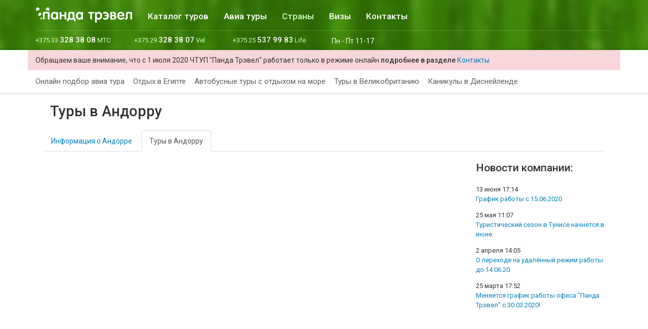

--- FILE ---
content_type: text/html; charset=utf-8
request_url: https://www.panda-travel.by/countries/andorra/tours
body_size: 6627
content:
<!DOCTYPE html>
<html lang='ru'>
<head>
<title>Все туры в Андорру</title>
<meta content='Информация о турах в Андорра от туристической компании Панда Трэвел. Туры в Андорру' name='description'>
<meta content='' name='keywords'>
<meta content='text/html; charset=utf-8' http-equiv='Content-Type'>
<meta content='IN8h7WMZrz7uMk-zSbfqfCSjnr0' name='alexaVerifyID'>
<meta content='5d662eb74dca5598' name='yandex-verification'>
<meta content='Panda Travel' name='DC.title'>
<meta content='53.90454;27.561524' name='geo.position'>
<meta content='53.90454, 27.561524' name='ICBM'>
<meta content='width=device-width, initial-scale=1, maximum-scale=1, user-scalable=no' name='viewport'>
<meta content='yes' name='apple-mobile-web-app-capable'>
<meta content='black' name='apple-mobile-web-app-status-bar-style'>
<link href='/manifest.webmanifest' rel='manifest'>
<link rel="stylesheet" media="all" href="https://www.panda-travel.by/assets/application-22ff21a2aee82da61a33cbdb01cf78c755f3da20d80a8730b4692152d170c6cb.css" />
<meta name="csrf-param" content="authenticity_token" />
<meta name="csrf-token" content="cIiFRRKNfi2oPeUuFr3iml/Q8dE+oEJANtaluF9U5OsDyD5Ehkhjku2cnAi31PxSLvXHkht9BdeM0tiShrVTng==" />
</head>
<body>
<div id='header-new'>
<nav class='navbar navbar-inverse'>
<div class='container'>
<div class='navbar-header'>
<button aria-controls='navbar' aria-expanded='false' class='navbar-toggle collapsed' data-target='#navbar' data-toggle='collapse' type='button'>
<span class='sr-only'>Меню</span>
<span class='icon-bar'></span>
<span class='icon-bar'></span>
<span class='icon-bar'></span>
</button>
<a class="navbar-brand" href="/"><img alt="Панда Трэвел – туристическая компания. Полный спектр туристических услуг для всей семьи." src="https://www.panda-travel.by/assets/pandalogo-4e3d4848fb7b697c87163b61287a05093ce78b8a3845cad9094c6e7c6c6ed4c8.svg" />
</a></div>
<div class='collapse navbar-collapse' id='navbar'>
<ul class='nav navbar-nav'>
<li><a href="/tours">Каталог туров</a></li>
<li><a href="/avia_tours">Авиа туры</a></li>
<li><a class="active" href="/countries">Страны</a></li>
<li><a href="/visas">Визы</a></li>
<li><a href="/contactus">Контакты</a></li>
</ul>
</div>
<div class='row' id='navbar-phones'>
<div class='col-xs-6 col-sm-4 col-md-2 col-lg-2'>
<a href='tel:+375333283808'>
+375 33
<b>328 38 08</b>
<span class='hidden-md'>МТС</span>
</a>
</div>
<div class='col-xs-6 col-sm-4 col-md-2 col-lg-2'>
<a href='tel:+375293283807'>
+375 29
<b>328 38 07</b>
<span class='hidden-md'>Vel</span>
</a>
</div>
<div class='col-xs-6 col-sm-4 col-md-2 col-lg-2'>
<a href='tel:+375255379983'>
+375 25
<b>537 99 83</b>
<span class='hidden-md'>Life</span>
</a>
</div>
<div class='col-xs-12 col-sm-4 col-md-2 col-lg-2 hidden-xs hidden-md'>
<div class='work-time'>
Пн - Пт 11-17
&nbsp;
&nbsp;
</div>
</div>
</div>
</div>
</nav>

<div class='container info-color'>
<div class='row'>
<div class='col-xs-12'>
Обращаем ваше внимание, что с 1 июля 2020 ЧТУП "Панда Трэвел" работает только в режиме онлайн
<b>подробнее в разделе</b>
<a href="/contactus">Контакты</a>
</div>
</div>
</div>
<div class='container hidden-xs' id='navbar-fast-links'>
<div class='row'>
<div class='col-xs-12'>
<ul class='main-navigate-extra'>
<li><a href="https://www.panda-travel.by/avia_tours">Онлайн подбор авиа тура</a></li>
<li><a href="https://www.panda-travel.by/tours/search?country=%D0%95%D0%B3%D0%B8%D0%BF%D0%B5%D1%82">Отдых в Египте</a></li>
<li><a href="https://www.panda-travel.by/tours/search?type=%D0%90%D0%B2%D1%82%D0%BE%D0%B1%D1%83%D1%81%D0%BD%D1%8B%D0%B5+%D1%82%D1%83%D1%80%D1%8B+%D1%81+%D0%BE%D1%82%D0%B4%D1%8B%D1%85%D0%BE%D0%BC+%D0%BD%D0%B0+%D0%BC%D0%BE%D1%80%D0%B5">Автобусные туры с отдыхом на море</a></li>
<li><a href="https://www.panda-travel.by/tours/search?country=%D0%92%D0%B5%D0%BB%D0%B8%D0%BA%D0%BE%D0%B1%D1%80%D0%B8%D1%82%D0%B0%D0%BD%D0%B8%D1%8F">Туры в Великобританию</a></li>
<li><a href="http://disneyland.panda-travel.by/">Каникулы в Диснейленде</a></li>
</ul>
</div>
</div>
</div>

</div>
<script src="https://www.panda-travel.by/assets/application-e6834ebdc7b0889de51b5cd4d7b9f68bfa0d880c9e1778845666a7ab4349f986.js"></script>
<div class='main main-content' id='country-tours-list'>
<div class='container'>
<div class='col-xs-12'>
<h1>Туры в Андорру</h1>
<ul class='nav nav-tabs' id='nav-country'>
<li class=''>
<a href="/countries/andorra">Информация о Андорре</a>
</li>
<li class='active'>
<a href="/countries/andorra/tours">Туры в Андорру</a>
</li>
</ul>
<div class='col-xs-12 col-sm-9 col-md-9 col-lg-9 column-left'>
<div style="width:100%;">
		<script type="text/javascript" src="//ui.sletat.ru/module-5.0/app.js" charset="utf-8"></script>
		<script type="text/javascript">
				var frame = sletat.createModule5('Search', {
          city                 : 1308,
					'currency'           : 'EUR',
          'country'            : 7,
					'threeDay'           : false,
					'disabledCurrencies' : ['RUB'],
					'tourAgentCountry'   : 'belarus',
					'useCard'						 : false,
					'dateOffset'         : 15,
					'dateRange'          : 15,
					'nightsMin'          : 6,
					'nightsMax'          : 13,
					agencyContact2 : {
				    header       : "Panda Travel",
				    phone        : "375 29 328 38 07",
				    email        : "hello@panda-travel.by",
				    content      : "Панда трэвел — туристическая компания, организация групповых и индивидуальных туров по всему миру, визовая поддержка."
				  }
				});
		</script>
	</div>

</div>

</div>
<div class='col-xs-12 col-sm-9 col-md-9 col-lg-9 column-left'>
<div class='list-tours'>

</div>
</div>
<div class='hidden-xs col-sm-3 col-md-3 col-lg-3 sidebar'>

<div class='block-sidebar white no-padding-top'>
<h3 class='no-padding-top'>Новости компании:</h3>
<ul class='list-news'>
<li>
<div class='news-date-time'>
<time datetime="2020-06-13T17:14:48+03:00">13 июня 17:14</time>
</div>
<a href="/news/grafik-raboty-s-15062020">График работы с 15.06.2020</a>
</li>
<li>
<div class='news-date-time'>
<time datetime="2020-05-25T11:07:11+03:00">25 мая 11:07</time>
</div>
<a href="/news/turisticheskii-sezon-v-tunise-nachnetsya-v-iune">Туристический сезон в Тунисе начнется в июне</a>
</li>
<li>
<div class='news-date-time'>
<time datetime="2020-04-02T14:05:40+03:00"> 2 апреля 14:05</time>
</div>
<a href="/news/o-perehode-na-udalyonnyi-rezhim-raboty">О переходе на удалённый режим работы до 14.06.20</a>
</li>
<li>
<div class='news-date-time'>
<time datetime="2020-03-25T17:52:15+03:00">25 марта 17:52</time>
</div>
<a href="/news/grafik-raboty-v-marte-i-aprele">Меняется график работы офиса &quot;Панда Трэвел&quot; с 30.03.2020!</a>
</li>
</ul>
</div>

<div id="fb-root"></div>
<script>(function(d, s, id) {
  var js, fjs = d.getElementsByTagName(s)[0];
  if (d.getElementById(id)) return;
  js = d.createElement(s); js.id = id;
  js.src = "//connect.facebook.net/en_US/sdk.js#xfbml=1&appId=548087245295369&version=v2.0";
  fjs.parentNode.insertBefore(js, fjs);
}(document, 'script', 'facebook-jssdk'));</script>
<div class="fb-like-box" data-href="https://www.facebook.com/PandaTravelBy" data-width="240" data-colorscheme="light" data-show-faces="true" data-height="400" data-header="false" data-stream="false" data-show-border="true"></div>

</div>
</div>
</div>
<div class='line-12'></div>
<div class='container hidden-xs hidden-sm' id='see-also'>
<h2 class='text-center'>Смотрите также</h2>
<a href="/tours/vsya-germaniya-7AG"><div class='col-xs-4' style='background-image: url(/system/tours/image_for_teasers/182/thumb/%D0%BA%D1%91%D0%BB%D1%8C%D0%BD3.jpg?1449154266)'>
<div class='item-info'><p>Познань – Берлин – Потсдам* – Гамбург – Бремен – Кёльн – Кобленц – Рейнские замки – Рюдесхайм-на-Рейне – Франкфурт-на-Майне – Баден-Баден – Мюнхен – Баварские замки* – Нюрнберг – Вюрцбург – Бамберг – Айзенах – замок Вартбург* – Веймар</p>
</div>
</div>
</a><a href="/tours/otdyh-v-egipte-s-vyletom-iz-minska"><div class='col-xs-4' style='background-image: url(/system/tours/image_for_teasers/1214/thumb/2.jpg?1523643207)'>
<div class='item-info'><p>Отдых в Египте с вылетом из Минска</p>
</div>
</div>
</a><a href="/tours/kanikuly-v-parize-1DK"><div class='col-xs-4' style='background-image: url(/system/tours/image_for_teasers/1120/thumb/%D0%BC%D0%B0%D0%BA%D0%B0%D1%80%D0%BE%D0%BD.jpg?1490557396)'>
<div class='item-info'><p>Варшава – Прага – Париж (3 дня) – Диснейленд* – Амстердам – Берлин (без ночных переездов)</p>
</div>
</div>
</a></div>


<div class='main main-countries'>
<div class='container'>
<h2 class='text-center'>Страны</h2>
<div class='list-countries list-masonry'>
<ul class='col-xs-6 col-sm-4 col-md-3 col-lg-2'>
<li class='cont-title'>
<h5>Европа</h5>
</li>
<li style='background: url(&#39;/sprites/sprites.png&#39;) no-repeat scroll 0 -0px;'><a title="Туры в Австрия" href="/countries/avstriya/tours">Австрия</a></li>
<li style='background: url(&#39;/sprites/sprites.png&#39;) no-repeat scroll 0 -2262px;'><a title="Туры в Албания" href="/countries/albaniya/tours">Албания</a></li>
<li style='background: url(&#39;/sprites/sprites.png&#39;) no-repeat scroll 0 -1716px;'><a title="Туры в Андорра" href="/countries/andorra/tours">Андорра</a></li>
<li style='background: url(&#39;/sprites/sprites.png&#39;) no-repeat scroll 0 -39px;'><a title="Туры в Беларусь" href="/countries/belarus/tours">Беларусь</a></li>
<li style='background: url(&#39;/sprites/sprites.png&#39;) no-repeat scroll 0 -78px;'><a title="Туры в Бельгия" href="/countries/belgiya/tours">Бельгия</a></li>
<li style='background: url(&#39;/sprites/sprites.png&#39;) no-repeat scroll 0 -117px;'><a title="Туры в Болгария" href="/countries/bolgariya/tours">Болгария</a></li>
<li style='background: url(&#39;/sprites/sprites.png&#39;) no-repeat scroll 0 -156px;'><a title="Туры в Великобритания" href="/countries/velikobritaniya/tours">Великобритания</a></li>
<li style='background: url(&#39;/sprites/sprites.png&#39;) no-repeat scroll 0 -195px;'><a title="Туры в Венгрия" href="/countries/vengriya/tours">Венгрия</a></li>
<li style='background: url(&#39;/sprites/sprites.png&#39;) no-repeat scroll 0 -234px;'><a title="Туры в Германия" href="/countries/germaniya/tours">Германия</a></li>
<li style='background: url(&#39;/sprites/sprites.png&#39;) no-repeat scroll 0 -273px;'><a title="Туры в Греция" href="/countries/gretsiya/tours">Греция</a></li>
<li style='background: url(&#39;/sprites/sprites.png&#39;) no-repeat scroll 0 -312px;'><a title="Туры в Дания" href="/countries/daniya/tours">Дания</a></li>
<li style='background: url(&#39;/sprites/sprites.png&#39;) no-repeat scroll 0 -2223px;'><a title="Туры в Исландия" href="/countries/islandiya/tours">Исландия</a></li>
</ul>
<ul class='col-xs-6 col-sm-4 col-md-3 col-lg-2'>
<li class='cont-title'>
</li>
<li style='background: url(&#39;/sprites/sprites.png&#39;) no-repeat scroll 0 -507px;'><a title="Туры в Испания" href="/countries/ispaniya/tours">Испания</a></li>
<li style='background: url(&#39;/sprites/sprites.png&#39;) no-repeat scroll 0 -546px;'><a title="Туры в Италия" href="/countries/italiya/tours">Италия</a></li>
<li style='background: url(&#39;/sprites/sprites.png&#39;) no-repeat scroll 0 -585px;'><a title="Туры в Кипр" href="/countries/kipr/tours">Кипр</a></li>
<li style='background: url(&#39;/sprites/sprites.png&#39;) no-repeat scroll 0 -702px;'><a title="Туры в Латвия" href="/countries/latviya/tours">Латвия</a></li>
<li style='background: url(&#39;/sprites/sprites.png&#39;) no-repeat scroll 0 -741px;'><a title="Туры в Литва" href="/countries/litva/tours">Литва</a></li>
<li style='background: url(&#39;/sprites/sprites.png&#39;) no-repeat scroll 0 -2301px;'><a title="Туры в Мальта" href="/countries/malta/tours">Мальта</a></li>
<li style='background: url(&#39;/sprites/sprites.png&#39;) no-repeat scroll 0 -858px;'><a title="Туры в Нидерланды" href="/countries/niderlandy/tours">Нидерланды</a></li>
<li style='background: url(&#39;/sprites/sprites.png&#39;) no-repeat scroll 0 -897px;'><a title="Туры в Норвегия" href="/countries/norvegiya/tours">Норвегия</a></li>
<li style='background: url(&#39;/sprites/sprites.png&#39;) no-repeat scroll 0 -975px;'><a title="Туры в Польша" href="/countries/polsha/tours">Польша</a></li>
<li style='background: url(&#39;/sprites/sprites.png&#39;) no-repeat scroll 0 -1014px;'><a title="Туры в Португалия" href="/countries/portugaliya/tours">Португалия</a></li>
<li style='background: url(&#39;/sprites/sprites.png&#39;) no-repeat scroll 0 -1053px;'><a title="Туры в Россия" href="/countries/rossiya/tours">Россия</a></li>
<li style='background: url(&#39;/sprites/sprites.png&#39;) no-repeat scroll 0 -1092px;'><a title="Туры в Словакия" href="/countries/slovakiya/tours">Словакия</a></li>
</ul>
<ul class='col-xs-6 col-sm-4 col-md-3 col-lg-2'>
<li class='cont-title'>
</li>
<li style='background: url(&#39;/sprites/sprites.png&#39;) no-repeat scroll 0 -1248px;'><a title="Туры в Украина" href="/countries/ukraina/tours">Украина</a></li>
<li style='background: url(&#39;/sprites/sprites.png&#39;) no-repeat scroll 0 -1287px;'><a title="Туры в Финляндия" href="/countries/finlyandiya/tours">Финляндия</a></li>
<li style='background: url(&#39;/sprites/sprites.png&#39;) no-repeat scroll 0 -1326px;'><a title="Туры в Франция" href="/countries/frantsiya/tours">Франция</a></li>
<li style='background: url(&#39;/sprites/sprites.png&#39;) no-repeat scroll 0 -1365px;'><a title="Туры в Хорватия" href="/countries/horvatiya/tours">Хорватия</a></li>
<li style='background: url(&#39;/sprites/sprites.png&#39;) no-repeat scroll 0 -1404px;'><a title="Туры в Черногория" href="/countries/chernogoriya/tours">Черногория</a></li>
<li style='background: url(&#39;/sprites/sprites.png&#39;) no-repeat scroll 0 -1443px;'><a title="Туры в Чехия" href="/countries/chehiya/tours">Чехия</a></li>
<li style='background: url(&#39;/sprites/sprites.png&#39;) no-repeat scroll 0 -1482px;'><a title="Туры в Швейцария" href="/countries/shveitsariya/tours">Швейцария</a></li>
<li style='background: url(&#39;/sprites/sprites.png&#39;) no-repeat scroll 0 -1521px;'><a title="Туры в Швеция" href="/countries/shvetsiya/tours">Швеция</a></li>
<li style='background: url(&#39;/sprites/sprites.png&#39;) no-repeat scroll 0 -1560px;'><a title="Туры в Эстония" href="/countries/estoniya/tours">Эстония</a></li>
</ul>
<ul class='col-xs-6 col-sm-4 col-md-3 col-lg-2'>
<li class='cont-title'>
<h5>Азия</h5>
</li>
<li style='background: url(&#39;/sprites/sprites.png&#39;) no-repeat scroll 0 -2574px;'><a title="Туры в Азербайджан" href="/countries/azerbaidzhan/tours">Азербайджан</a></li>
<li style='background: url(&#39;/sprites/sprites.png&#39;) no-repeat scroll 0 -2535px;'><a title="Туры в Армения" href="/countries/armeniya/tours">Армения</a></li>
<li style='background: url(&#39;/sprites/sprites.png&#39;) no-repeat scroll 0 -1638px;'><a title="Туры в Вьетнам" href="/countries/vetnam/tours">Вьетнам</a></li>
<li style='background: url(&#39;/sprites/sprites.png&#39;) no-repeat scroll 0 -1833px;'><a title="Туры в Грузия" href="/countries/gruziya/tours">Грузия</a></li>
<li style='background: url(&#39;/sprites/sprites.png&#39;) no-repeat scroll 0 -2028px;'><a title="Туры в Израиль" href="/countries/izrail/tours">Израиль</a></li>
<li style='background: url(&#39;/sprites/sprites.png&#39;) no-repeat scroll 0 -429px;'><a title="Туры в Индия" href="/countries/indiya/tours">Индия</a></li>
<li style='background: url(&#39;/sprites/sprites.png&#39;) no-repeat scroll 0 -468px;'><a title="Туры в Индонезия" href="/countries/indoneziya/tours">Индонезия</a></li>
<li style='background: url(&#39;/sprites/sprites.png&#39;) no-repeat scroll 0 -1599px;'><a title="Туры в Иордания" href="/countries/iordaniya/tours">Иордания</a></li>
<li style='background: url(&#39;/sprites/sprites.png&#39;) no-repeat scroll 0 -2457px;'><a title="Туры в Камбоджа" href="/countries/kambodzha/tours">Камбоджа</a></li>
<li style='background: url(&#39;/sprites/sprites.png&#39;) no-repeat scroll 0 -624px;'><a title="Туры в Китай" href="/countries/kitai/tours">Китай</a></li>
<li style='background: url(&#39;/sprites/sprites.png&#39;) no-repeat scroll 0 -2067px;'><a title="Туры в Малайзия" href="/countries/malaiziya/tours">Малайзия</a></li>
<li style='background: url(&#39;/sprites/sprites.png&#39;) no-repeat scroll 0 -780px;'><a title="Туры в Мальдивы" href="/countries/maldivy/tours">Мальдивы</a></li>
</ul>
<ul class='col-xs-6 col-sm-4 col-md-3 col-lg-2'>
<li class='cont-title'>
<h5>Азия</h5>
</li>
<li style='background: url(&#39;/sprites/sprites.png&#39;) no-repeat scroll 0 -936px;'><a title="Туры в ОАЭ" href="/countries/oae/tours">ОАЭ</a></li>
<li style='background: url(&#39;/sprites/sprites.png&#39;) no-repeat scroll 0 -2106px;'><a title="Туры в Сингапур" href="/countries/singapur/tours">Сингапур</a></li>
<li style='background: url(&#39;/sprites/sprites.png&#39;) no-repeat scroll 0 -1131px;'><a title="Туры в Таиланд" href="/countries/tailand/tours">Таиланд</a></li>
<li style='background: url(&#39;/sprites/sprites.png&#39;) no-repeat scroll 0 -1209px;'><a title="Туры в Турция" href="/countries/turtsiya/tours">Турция</a></li>
<li style='background: url(&#39;/sprites/sprites.png&#39;) no-repeat scroll 0 -2184px;'><a title="Туры в Филиппины" href="/countries/philippines/tours">Филиппины</a></li>
<li style='background: url(&#39;/sprites/sprites.png&#39;) no-repeat scroll 0 -1677px;'><a title="Туры в Шри Ланка" href="/countries/shri-lanka/tours">Шри Ланка</a></li>
<li style='background: url(&#39;/sprites/sprites.png&#39;) no-repeat scroll 0 -2418px;'><a title="Туры в Южная Корея" href="/countries/uznzyakoreya/tours">Южная Корея</a></li>
</ul>
<ul class='col-xs-6 col-sm-4 col-md-3 col-lg-2'>
<li class='cont-title'>
<h5>Африка</h5>
</li>
<li style='background: url(&#39;/sprites/sprites.png&#39;) no-repeat scroll 0 -390px;'><a title="Туры в Египет" href="/countries/egipet/tours">Египет</a></li>
<li style='background: url(&#39;/sprites/sprites.png&#39;) no-repeat scroll 0 -1755px;'><a title="Туры в Маврикий" href="/countries/mavrikii/tours">Маврикий</a></li>
<li style='background: url(&#39;/sprites/sprites.png&#39;) no-repeat scroll 0 -1989px;'><a title="Туры в Марокко " href="/countries/marokko/tours">Марокко </a></li>
<li style='background: url(&#39;/sprites/sprites.png&#39;) no-repeat scroll 0 -1794px;'><a title="Туры в Сейшелы" href="/countries/seishelskie-ostrova/tours">Сейшелы</a></li>
<li style='background: url(&#39;/sprites/sprites.png&#39;) no-repeat scroll 0 -2145px;'><a title="Туры в Танзания" href="/countries/tanzaniya/tours">Танзания</a></li>
<li style='background: url(&#39;/sprites/sprites.png&#39;) no-repeat scroll 0 -1170px;'><a title="Туры в Тунис" href="/countries/tunis/tours">Тунис</a></li>
</ul>
<ul class='col-xs-6 col-sm-4 col-md-3 col-lg-2'>
<li class='cont-title'>
<h5>Америка</h5>
</li>
<li style='background: url(&#39;/sprites/sprites.png&#39;) no-repeat scroll 0 -2613px;'><a title="Туры в Аргентина" href="/countries/argentina/tours">Аргентина</a></li>
<li style='background: url(&#39;/sprites/sprites.png&#39;) no-repeat scroll 0 -2340px;'><a title="Туры в Бразилия" href="/countries/braziliya/tours">Бразилия</a></li>
<li style='background: url(&#39;/sprites/sprites.png&#39;) no-repeat scroll 0 -351px;'><a title="Туры в Доминикана" href="/countries/dominikana/tours">Доминикана</a></li>
<li style='background: url(&#39;/sprites/sprites.png&#39;) no-repeat scroll 0 -663px;'><a title="Туры в Куба" href="/countries/kuba/tours">Куба</a></li>
<li style='background: url(&#39;/sprites/sprites.png&#39;) no-repeat scroll 0 -819px;'><a title="Туры в Мексика" href="/countries/meksika/tours">Мексика</a></li>
<li style='background: url(&#39;/sprites/sprites.png&#39;) no-repeat scroll 0 -2379px;'><a title="Туры в Перу" href="/countries/peru/tours">Перу</a></li>
<li style='background: url(&#39;/sprites/sprites.png&#39;) no-repeat scroll 0 -2496px;'><a title="Туры в США" href="/countries/ssha/tours">США</a></li>
</ul>
</div>
</div>
</div>

<div class='container'>
<div id='credit-cards'>
<center>
<img class="img-responsive" src="https://www.panda-travel.by/assets/all-381a41ab2f3a0b5bdf3e636bb689b0ff2307cb19c11d2f2a4b9c68ecbfb09eaf.png" alt="All" />
</center>
</div>
</div>
<div class='main main-footer hidden-xs'>
<div class='container'>
<div class='row vcard'>
<div class='col-xs-12 col-sm-7 col-md-7 col-lg-7'>
<h2>Звоните, пишите</h2>
<ul class='list-phones'>
<li class='tel margin-bottom-10'>
<a href="tel:+375293283807"><span class='value'>+375 (29) 328 38 07</span>
A1
</a></li>
<li class='tel margin-bottom-10'>
<a href="tel:+375333283808"><span class='value'>+375 (33) 328 38 08</span>
МТС
</a></li>
<li class='tel margin-bottom-10'>
<a href="tel:+375255379983"><span class='value'>+375 (25) 537 99 83</span>
Life / Viber
</a></li>
</ul>
<ul class='list-contacts'>
<li><a href="mailto:hello@panda-travel.by">hello@panda-travel.by</a></li>
<li>
<i class='ic-skype'></i>
<a href="skype:panda_travel.by">panda_travel.by
</a></li>
</ul>
<a class="logo" href="/">Panda.Travel</a>
<span class='text-copy fn org hidden-xs'>
ЧТУП "Панда Трэвел" УНП 191675650
<br>
свидетельство выдано администрацией Ленинского района 20.02.2012
<br>
юр. адрес: 220053, г. Минск, Нововиленская 38, каб 11
</span>
</div>
<div class='col-xs-5 hidden-xs'>
<div class='row'>
<div class='col-xs-4'>
<ul class='list-navigate'>
<li><a href="/tours">Каталог туров</a></li>
<li><a href="/visas">Визы</a></li>
<li><a href="/countries">Страны</a></li>
<li><a href="/travels">Путешествия</a></li>
<li><a href="/contactus">Контакты</a></li>
</ul>
</div>
<div class='col-xs-8'>
<ul class='list-navigate'>
<li><a class="" href="/tours?type=%D0%AD%D0%BA%D1%81%D0%BA%D1%83%D1%80%D1%81%D0%B8%D0%BE%D0%BD%D0%BD%D1%8B%D0%B5+%D0%B0%D0%B2%D0%B8%D0%B0+%D1%82%D1%83%D1%80%D1%8B">Экскурсионные авиа туры</a></li>
<li><a class="" href="/tours?type=%D0%AD%D0%BA%D1%81%D0%BA%D1%83%D1%80%D1%81%D0%B8%D0%BE%D0%BD%D0%BD%D1%8B%D0%B5+%D0%B0%D0%B2%D0%B8%D0%B0+%D1%82%D1%83%D1%80%D1%8B+%D1%81+%D0%BE%D1%82%D0%B4%D1%8B%D1%85%D0%BE%D0%BC+%D0%BD%D0%B0+%D0%BC%D0%BE%D1%80%D0%B5">Экскурсионные авиа туры с отдыхом на море</a></li>
<li><a class="" href="/tours?type=%D0%9E%D1%82%D0%B4%D1%8B%D1%85+%D0%BD%D0%B0+%D0%BC%D0%BE%D1%80%D0%B5">Отдых на море</a></li>
</ul>
</div>
</div>
</div>
</div>
</div>
</div>

<div aria-hidden='true' class='modal fade' id='ajax-modal' role='dialog'></div>
<script type="text/javascript">

  var _gaq = _gaq || [];
  _gaq.push(['_setAccount', 'UA-31076916-1']);
  _gaq.push(['_trackPageview']);

  (function() {
    var ga = document.createElement('script'); ga.type = 'text/javascript'; ga.async = true;
    ga.src = ('https:' == document.location.protocol ? 'https://ssl' : 'http://www') + '.google-analytics.com/ga.js';
    var s = document.getElementsByTagName('script')[0]; s.parentNode.insertBefore(ga, s);
  })();

</script>

<!-- Yandex.Metrika counter -->
<script type="text/javascript">
(function (d, w, c) {
    (w[c] = w[c] || []).push(function() {
        try {
            w.yaCounter14403250 = new Ya.Metrika({id:14403250,
                    webvisor:true,
                    clickmap:true,
                    trackLinks:true,
                    accurateTrackBounce:true});
        } catch(e) { }
    });

    var n = d.getElementsByTagName("script")[0],
        s = d.createElement("script"),
        f = function () { n.parentNode.insertBefore(s, n); };
    s.type = "text/javascript";
    s.async = true;
    s.src = (d.location.protocol == "https:" ? "https:" : "http:") + "//mc.yandex.ru/metrika/watch.js";

    if (w.opera == "[object Opera]") {
        d.addEventListener("DOMContentLoaded", f, false);
    } else { f(); }
})(document, window, "yandex_metrika_callbacks");
</script>
<noscript><div><img src="//mc.yandex.ru/watch/14403250" style="position:absolute; left:-9999px;" alt="" /></div></noscript>
<!-- /Yandex.Metrika counter -->
</body>
</html>


--- FILE ---
content_type: application/javascript
request_url: https://www.panda-travel.by/assets/application-e6834ebdc7b0889de51b5cd4d7b9f68bfa0d880c9e1778845666a7ab4349f986.js
body_size: 103393
content:
!function(t,e){"object"==typeof module&&"object"==typeof module.exports?module.exports=t.document?e(t,!0):function(t){if(!t.document)throw new Error("jQuery requires a window with a document");return e(t)}:e(t)}("undefined"!=typeof window?window:this,function(t,e){function n(t){var e=!!t&&"length"in t&&t.length,n=ft.type(t);return"function"!==n&&!ft.isWindow(t)&&("array"===n||0===e||"number"==typeof e&&e>0&&e-1 in t)}function i(t,e,n){if(ft.isFunction(e))return ft.grep(t,function(t,i){return!!e.call(t,i,t)!==n});if(e.nodeType)return ft.grep(t,function(t){return t===e!==n});if("string"==typeof e){if(Ct.test(e))return ft.filter(e,t,n);e=ft.filter(e,t)}return ft.grep(t,function(t){return ft.inArray(t,e)>-1!==n})}function r(t,e){do{t=t[e]}while(t&&1!==t.nodeType);return t}function o(t){var e={};return ft.each(t.match(_t)||[],function(t,n){e[n]=!0}),e}function a(){it.addEventListener?(it.removeEventListener("DOMContentLoaded",s),t.removeEventListener("load",s)):(it.detachEvent("onreadystatechange",s),t.detachEvent("onload",s))}function s(){(it.addEventListener||"load"===t.event.type||"complete"===it.readyState)&&(a(),ft.ready())}function l(t,e,n){if(void 0===n&&1===t.nodeType){var i="data-"+e.replace(Nt,"-$1").toLowerCase();if("string"==typeof(n=t.getAttribute(i))){try{n="true"===n||"false"!==n&&("null"===n?null:+n+""===n?+n:Mt.test(n)?ft.parseJSON(n):n)}catch(t){}ft.data(t,e,n)}else n=void 0}return n}function u(t){var e;for(e in t)if(("data"!==e||!ft.isEmptyObject(t[e]))&&"toJSON"!==e)return!1;return!0}function c(t,e,n,i){if(jt(t)){var r,o,a=ft.expando,s=t.nodeType,l=s?ft.cache:t,u=s?t[a]:t[a]&&a;if(u&&l[u]&&(i||l[u].data)||void 0!==n||"string"!=typeof e)return u||(u=s?t[a]=nt.pop()||ft.guid++:a),l[u]||(l[u]=s?{}:{toJSON:ft.noop}),"object"!=typeof e&&"function"!=typeof e||(i?l[u]=ft.extend(l[u],e):l[u].data=ft.extend(l[u].data,e)),o=l[u],i||(o.data||(o.data={}),o=o.data),void 0!==n&&(o[ft.camelCase(e)]=n),"string"==typeof e?null==(r=o[e])&&(r=o[ft.camelCase(e)]):r=o,r}}function d(t,e,n){if(jt(t)){var i,r,o=t.nodeType,a=o?ft.cache:t,s=o?t[ft.expando]:ft.expando;if(a[s]){if(e&&(i=n?a[s]:a[s].data)){ft.isArray(e)?e=e.concat(ft.map(e,ft.camelCase)):e in i?e=[e]:(e=ft.camelCase(e),e=e in i?[e]:e.split(" ")),r=e.length;for(;r--;)delete i[e[r]];if(n?!u(i):!ft.isEmptyObject(i))return}(n||(delete a[s].data,u(a[s])))&&(o?ft.cleanData([t],!0):dt.deleteExpando||a!=a.window?delete a[s]:a[s]=void 0)}}}function h(t,e,n,i){var r,o=1,a=20,s=i?function(){return i.cur()}:function(){return ft.css(t,e,"")},l=s(),u=n&&n[3]||(ft.cssNumber[e]?"":"px"),c=(ft.cssNumber[e]||"px"!==u&&+l)&&Lt.exec(ft.css(t,e));if(c&&c[3]!==u){u=u||c[3],n=n||[],c=+l||1;do{o=o||".5",c/=o,ft.style(t,e,c+u)}while(o!==(o=s()/l)&&1!==o&&--a)}return n&&(c=+c||+l||0,r=n[1]?c+(n[1]+1)*n[2]:+n[2],i&&(i.unit=u,i.start=c,i.end=r)),r}function f(t){var e=Ut.split("|"),n=t.createDocumentFragment();if(n.createElement)for(;e.length;)n.createElement(e.pop());return n}function p(t,e){var n,i,r=0,o="undefined"!=typeof t.getElementsByTagName?t.getElementsByTagName(e||"*"):"undefined"!=typeof t.querySelectorAll?t.querySelectorAll(e||"*"):void 0;if(!o)for(o=[],n=t.childNodes||t;null!=(i=n[r]);r++)!e||ft.nodeName(i,e)?o.push(i):ft.merge(o,p(i,e));return void 0===e||e&&ft.nodeName(t,e)?ft.merge([t],o):o}function m(t,e){for(var n,i=0;null!=(n=t[i]);i++)ft._data(n,"globalEval",!e||ft._data(e[i],"globalEval"))}function g(t){Rt.test(t.type)&&(t.defaultChecked=t.checked)}function v(t,e,n,i,r){for(var o,a,s,l,u,c,d,h=t.length,v=f(e),y=[],b=0;h>b;b++)if((a=t[b])||0===a)if("object"===ft.type(a))ft.merge(y,a.nodeType?[a]:a);else if(Wt.test(a)){for(l=l||v.appendChild(e.createElement("div")),u=(zt.exec(a)||["",""])[1].toLowerCase(),d=Bt[u]||Bt._default,l.innerHTML=d[1]+ft.htmlPrefilter(a)+d[2],o=d[0];o--;)l=l.lastChild;if(!dt.leadingWhitespace&&Ht.test(a)&&y.push(e.createTextNode(Ht.exec(a)[0])),!dt.tbody)for(a="table"!==u||Vt.test(a)?"<table>"!==d[1]||Vt.test(a)?0:l:l.firstChild,o=a&&a.childNodes.length;o--;)ft.nodeName(c=a.childNodes[o],"tbody")&&!c.childNodes.length&&a.removeChild(c);for(ft.merge(y,l.childNodes),l.textContent="";l.firstChild;)l.removeChild(l.firstChild);l=v.lastChild}else y.push(e.createTextNode(a));for(l&&v.removeChild(l),dt.appendChecked||ft.grep(p(y,"input"),g),b=0;a=y[b++];)if(i&&ft.inArray(a,i)>-1)r&&r.push(a);else if(s=ft.contains(a.ownerDocument,a),l=p(v.appendChild(a),"script"),s&&m(l),n)for(o=0;a=l[o++];)qt.test(a.type||"")&&n.push(a);return l=null,v}function y(){return!0}function b(){return!1}function x(){try{return it.activeElement}catch(t){}}function w(t,e,n,i,r,o){var a,s;if("object"==typeof e){"string"!=typeof n&&(i=i||n,n=void 0);for(s in e)w(t,s,n,i,e[s],o);return t}if(null==i&&null==r?(r=n,i=n=void 0):null==r&&("string"==typeof n?(r=i,i=void 0):(r=i,i=n,n=void 0)),!1===r)r=b;else if(!r)return t;return 1===o&&(a=r,r=function(t){return ft().off(t),a.apply(this,arguments)},r.guid=a.guid||(a.guid=ft.guid++)),t.each(function(){ft.event.add(this,e,r,i,n)})}function k(t,e){return ft.nodeName(t,"table")&&ft.nodeName(11!==e.nodeType?e:e.firstChild,"tr")?t.getElementsByTagName("tbody")[0]||t.appendChild(t.ownerDocument.createElement("tbody")):t}function C(t){return t.type=(null!==ft.find.attr(t,"type"))+"/"+t.type,t}function T(t){var e=ie.exec(t.type);return e?t.type=e[1]:t.removeAttribute("type"),t}function E(t,e){if(1===e.nodeType&&ft.hasData(t)){var n,i,r,o=ft._data(t),a=ft._data(e,o),s=o.events;if(s){delete a.handle,a.events={};for(n in s)for(i=0,r=s[n].length;r>i;i++)ft.event.add(e,n,s[n][i])}a.data&&(a.data=ft.extend({},a.data))}}function S(t,e){var n,i,r;if(1===e.nodeType){if(n=e.nodeName.toLowerCase(),!dt.noCloneEvent&&e[ft.expando]){r=ft._data(e);for(i in r.events)ft.removeEvent(e,i,r.handle);e.removeAttribute(ft.expando)}"script"===n&&e.text!==t.text?(C(e).text=t.text,T(e)):"object"===n?(e.parentNode&&(e.outerHTML=t.outerHTML),dt.html5Clone&&t.innerHTML&&!ft.trim(e.innerHTML)&&(e.innerHTML=t.innerHTML)):"input"===n&&Rt.test(t.type)?(e.defaultChecked=e.checked=t.checked,e.value!==t.value&&(e.value=t.value)):"option"===n?e.defaultSelected=e.selected=t.defaultSelected:"input"!==n&&"textarea"!==n||(e.defaultValue=t.defaultValue)}}function D(t,e,n,i){e=ot.apply([],e);var r,o,a,s,l,u,c=0,d=t.length,h=d-1,f=e[0],m=ft.isFunction(f);if(m||d>1&&"string"==typeof f&&!dt.checkClone&&ne.test(f))return t.each(function(r){var o=t.eq(r);m&&(e[0]=f.call(this,r,o.html())),D(o,e,n,i)});if(d&&(u=v(e,t[0].ownerDocument,!1,t,i),r=u.firstChild,1===u.childNodes.length&&(u=r),r||i)){for(s=ft.map(p(u,"script"),C),a=s.length;d>c;c++)o=u,c!==h&&(o=ft.clone(o,!0,!0),a&&ft.merge(s,p(o,"script"))),n.call(t[c],o,c);if(a)for(l=s[s.length-1].ownerDocument,ft.map(s,T),c=0;a>c;c++)o=s[c],qt.test(o.type||"")&&!ft._data(o,"globalEval")&&ft.contains(l,o)&&(o.src?ft._evalUrl&&ft._evalUrl(o.src):ft.globalEval((o.text||o.textContent||o.innerHTML||"").replace(re,"")));u=r=null}return t}function _(t,e,n){for(var i,r=e?ft.filter(e,t):t,o=0;null!=(i=r[o]);o++)n||1!==i.nodeType||ft.cleanData(p(i)),i.parentNode&&(n&&ft.contains(i.ownerDocument,i)&&m(p(i,"script")),i.parentNode.removeChild(i));return t}function F(t,e){var n=ft(e.createElement(t)).appendTo(e.body),i=ft.css(n[0],"display");return n.detach(),i}function A(t){var e=it,n=le[t];return n||(n=F(t,e),"none"!==n&&n||(se=(se||ft("<iframe frameborder='0' width='0' height='0'/>")).appendTo(e.documentElement),e=(se[0].contentWindow||se[0].contentDocument).document,e.write(),e.close(),n=F(t,e),se.detach()),le[t]=n),n}function j(t,e){return{get:function(){return t()?void delete this.get:(this.get=e).apply(this,arguments)}}}function M(t){if(t in Ce)return t;for(var e=t.charAt(0).toUpperCase()+t.slice(1),n=ke.length;n--;)if((t=ke[n]+e)in Ce)return t}function N(t,e){for(var n,i,r,o=[],a=0,s=t.length;s>a;a++)i=t[a],i.style&&(o[a]=ft._data(i,"olddisplay"),n=i.style.display,e?(o[a]||"none"!==n||(i.style.display=""),""===i.style.display&&$t(i)&&(o[a]=ft._data(i,"olddisplay",A(i.nodeName)))):(r=$t(i),(n&&"none"!==n||!r)&&ft._data(i,"olddisplay",r?n:ft.css(i,"display"))));for(a=0;s>a;a++)i=t[a],i.style&&(e&&"none"!==i.style.display&&""!==i.style.display||(i.style.display=e?o[a]||"":"none"));return t}function I(t,e,n){var i=be.exec(e);return i?Math.max(0,i[1]-(n||0))+(i[2]||"px"):e}function L(t,e,n,i,r){for(var o=n===(i?"border":"content")?4:"width"===e?1:0,a=0;4>o;o+=2)"margin"===n&&(a+=ft.css(t,n+Pt[o],!0,r)),i?("content"===n&&(a-=ft.css(t,"padding"+Pt[o],!0,r)),"margin"!==n&&(a-=ft.css(t,"border"+Pt[o]+"Width",!0,r))):(a+=ft.css(t,"padding"+Pt[o],!0,r),"padding"!==n&&(a+=ft.css(t,"border"+Pt[o]+"Width",!0,r)));return a}function P(t,e,n){var i=!0,r="width"===e?t.offsetWidth:t.offsetHeight,o=fe(t),a=dt.boxSizing&&"border-box"===ft.css(t,"boxSizing",!1,o);if(0>=r||null==r){if(r=pe(t,e,o),(0>r||null==r)&&(r=t.style[e]),ce.test(r))return r;i=a&&(dt.boxSizingReliable()||r===t.style[e]),r=parseFloat(r)||0}return r+L(t,e,n||(a?"border":"content"),i,o)+"px"}function $(t,e,n,i,r){return new $.prototype.init(t,e,n,i,r)}function O(){return t.setTimeout(function(){Te=void 0}),Te=ft.now()}function R(t,e){var n,i={height:t},r=0;for(e=e?1:0;4>r;r+=2-e)n=Pt[r],i["margin"+n]=i["padding"+n]=t;return e&&(i.opacity=i.width=t),i}function z(t,e,n){for(var i,r=(U.tweeners[e]||[]).concat(U.tweeners["*"]),o=0,a=r.length;a>o;o++)if(i=r[o].call(n,e,t))return i}function q(t,e,n){var i,r,o,a,s,l,u,c=this,d={},h=t.style,f=t.nodeType&&$t(t),p=ft._data(t,"fxshow");n.queue||(s=ft._queueHooks(t,"fx"),null==s.unqueued&&(s.unqueued=0,l=s.empty.fire,s.empty.fire=function(){s.unqueued||l()}),s.unqueued++,c.always(function(){c.always(function(){s.unqueued--,ft.queue(t,"fx").length||s.empty.fire()})})),1===t.nodeType&&("height"in e||"width"in e)&&(n.overflow=[h.overflow,h.overflowX,h.overflowY],u=ft.css(t,"display"),"inline"===("none"===u?ft._data(t,"olddisplay")||A(t.nodeName):u)&&"none"===ft.css(t,"float")&&(dt.inlineBlockNeedsLayout&&"inline"!==A(t.nodeName)?h.zoom=1:h.display="inline-block")),n.overflow&&(h.overflow="hidden",dt.shrinkWrapBlocks()||c.always(function(){h.overflow=n.overflow[0],h.overflowX=n.overflow[1],h.overflowY=n.overflow[2]}));for(i in e)if(r=e[i],Se.exec(r)){if(delete e[i],o=o||"toggle"===r,r===(f?"hide":"show")){if("show"!==r||!p||void 0===p[i])continue;f=!0}d[i]=p&&p[i]||ft.style(t,i)}else u=void 0;if(ft.isEmptyObject(d))"inline"===("none"===u?A(t.nodeName):u)&&(h.display=u);else{p?"hidden"in p&&(f=p.hidden):p=ft._data(t,"fxshow",{}),o&&(p.hidden=!f),f?ft(t).show():c.done(function(){ft(t).hide()}),c.done(function(){var e;ft._removeData(t,"fxshow");for(e in d)ft.style(t,e,d[e])});for(i in d)a=z(f?p[i]:0,i,c),i in p||(p[i]=a.start,f&&(a.end=a.start,a.start="width"===i||"height"===i?1:0))}}function H(t,e){var n,i,r,o,a;for(n in t)if(i=ft.camelCase(n),r=e[i],o=t[n],ft.isArray(o)&&(r=o[1],o=t[n]=o[0]),n!==i&&(t[i]=o,delete t[n]),(a=ft.cssHooks[i])&&"expand"in a){o=a.expand(o),delete t[i];for(n in o)n in t||(t[n]=o[n],e[n]=r)}else e[i]=r}function U(t,e,n){var i,r,o=0,a=U.prefilters.length,s=ft.Deferred().always(function(){delete l.elem}),l=function(){if(r)return!1;for(var e=Te||O(),n=Math.max(0,u.startTime+u.duration-e),i=n/u.duration||0,o=1-i,a=0,l=u.tweens.length;l>a;a++)u.tweens[a].run(o);return s.notifyWith(t,[u,o,n]),1>o&&l?n:(s.resolveWith(t,[u]),!1)},u=s.promise({elem:t,props:ft.extend({},e),opts:ft.extend(!0,{specialEasing:{},easing:ft.easing._default},n),originalProperties:e,originalOptions:n,startTime:Te||O(),duration:n.duration,tweens:[],createTween:function(e,n){var i=ft.Tween(t,u.opts,e,n,u.opts.specialEasing[e]||u.opts.easing);return u.tweens.push(i),i},stop:function(e){var n=0,i=e?u.tweens.length:0;if(r)return this;for(r=!0;i>n;n++)u.tweens[n].run(1);return e?(s.notifyWith(t,[u,1,0]),s.resolveWith(t,[u,e])):s.rejectWith(t,[u,e]),this}}),c=u.props;for(H(c,u.opts.specialEasing);a>o;o++)if(i=U.prefilters[o].call(u,t,c,u.opts))return ft.isFunction(i.stop)&&(ft._queueHooks(u.elem,u.opts.queue).stop=ft.proxy(i.stop,i)),i;return ft.map(c,z,u),ft.isFunction(u.opts.start)&&u.opts.start.call(t,u),ft.fx.timer(ft.extend(l,{elem:t,anim:u,queue:u.opts.queue})),u.progress(u.opts.progress).done(u.opts.done,u.opts.complete).fail(u.opts.fail).always(u.opts.always)}function B(t){return ft.attr(t,"class")||""}function W(t){return function(e,n){"string"!=typeof e&&(n=e,e="*");var i,r=0,o=e.toLowerCase().match(_t)||[];if(ft.isFunction(n))for(;i=o[r++];)"+"===i.charAt(0)?(i=i.slice(1)||"*",(t[i]=t[i]||[]).unshift(n)):(t[i]=t[i]||[]).push(n)}}function V(t,e,n,i){function r(s){var l;return o[s]=!0,ft.each(t[s]||[],function(t,s){var u=s(e,n,i);return"string"!=typeof u||a||o[u]?a?!(l=u):void 0:(e.dataTypes.unshift(u),r(u),!1)}),l}var o={},a=t===Xe;return r(e.dataTypes[0])||!o["*"]&&r("*")}function Y(t,e){var n,i,r=ft.ajaxSettings.flatOptions||{};for(i in e)void 0!==e[i]&&((r[i]?t:n||(n={}))[i]=e[i]);return n&&ft.extend(!0,t,n),t}function G(t,e,n){for(var i,r,o,a,s=t.contents,l=t.dataTypes;"*"===l[0];)l.shift(),void 0===r&&(r=t.mimeType||e.getResponseHeader("Content-Type"));if(r)for(a in s)if(s[a]&&s[a].test(r)){l.unshift(a);break}if(l[0]in n)o=l[0];else{for(a in n){if(!l[0]||t.converters[a+" "+l[0]]){o=a;break}i||(i=a)}o=o||i}return o?(o!==l[0]&&l.unshift(o),n[o]):void 0}function K(t,e,n,i){var r,o,a,s,l,u={},c=t.dataTypes.slice();if(c[1])for(a in t.converters)u[a.toLowerCase()]=t.converters[a];for(o=c.shift();o;)if(t.responseFields[o]&&(n[t.responseFields[o]]=e),!l&&i&&t.dataFilter&&(e=t.dataFilter(e,t.dataType)),l=o,o=c.shift())if("*"===o)o=l;else if("*"!==l&&l!==o){if(!(a=u[l+" "+o]||u["* "+o]))for(r in u)if(s=r.split(" "),s[1]===o&&(a=u[l+" "+s[0]]||u["* "+s[0]])){!0===a?a=u[r]:!0!==u[r]&&(o=s[0],c.unshift(s[1]));break}if(!0!==a)if(a&&t["throws"])e=a(e);else try{e=a(e)}catch(t){return{state:"parsererror",error:a?t:"No conversion from "+l+" to "+o}}}return{state:"success",data:e}}function Q(t){return t.style&&t.style.display||ft.css(t,"display")}function X(t){if(!ft.contains(t.ownerDocument||it,t))return!0;for(;t&&1===t.nodeType;){if("none"===Q(t)||"hidden"===t.type)return!0;t=t.parentNode}return!1}function J(t,e,n,i){var r;if(ft.isArray(e))ft.each(e,function(e,r){n||nn.test(t)?i(t,r):J(t+"["+("object"==typeof r&&null!=r?e:"")+"]",r,n,i)});else if(n||"object"!==ft.type(e))i(t,e);else for(r in e)J(t+"["+r+"]",e[r],n,i)}function Z(){try{return new t.XMLHttpRequest}catch(t){}}function tt(){try{return new t.ActiveXObject("Microsoft.XMLHTTP")}catch(t){}}function et(t){return ft.isWindow(t)?t:9===t.nodeType&&(t.defaultView||t.parentWindow)}var nt=[],it=t.document,rt=nt.slice,ot=nt.concat,at=nt.push,st=nt.indexOf,lt={},ut=lt.toString,ct=lt.hasOwnProperty,dt={},ht="1.12.4",ft=function(t,e){return new ft.fn.init(t,e)},pt=/^[\s\uFEFF\xA0]+|[\s\uFEFF\xA0]+$/g,mt=/^-ms-/,gt=/-([\da-z])/gi,vt=function(t,e){return e.toUpperCase()};ft.fn=ft.prototype={jquery:ht,constructor:ft,selector:"",length:0,toArray:function(){return rt.call(this)},get:function(t){return null!=t?0>t?this[t+this.length]:this[t]:rt.call(this)},pushStack:function(t){var e=ft.merge(this.constructor(),t);return e.prevObject=this,e.context=this.context,e},each:function(t){return ft.each(this,t)},map:function(t){return this.pushStack(ft.map(this,function(e,n){return t.call(e,n,e)}))},slice:function(){return this.pushStack(rt.apply(this,arguments))},first:function(){return this.eq(0)},last:function(){return this.eq(-1)},eq:function(t){var e=this.length,n=+t+(0>t?e:0);return this.pushStack(n>=0&&e>n?[this[n]]:[])},end:function(){return this.prevObject||this.constructor()},push:at,sort:nt.sort,splice:nt.splice},ft.extend=ft.fn.extend=function(){var t,e,n,i,r,o,a=arguments[0]||{},s=1,l=arguments.length,u=!1;for("boolean"==typeof a&&(u=a,a=arguments[s]||{},s++),"object"==typeof a||ft.isFunction(a)||(a={}),s===l&&(a=this,s--);l>s;s++)if(null!=(r=arguments[s]))for(i in r)t=a[i],n=r[i],a!==n&&(u&&n&&(ft.isPlainObject(n)||(e=ft.isArray(n)))?(e?(e=!1,o=t&&ft.isArray(t)?t:[]):o=t&&ft.isPlainObject(t)?t:{},a[i]=ft.extend(u,o,n)):void 0!==n&&(a[i]=n));return a},ft.extend({expando:"jQuery"+(ht+Math.random()).replace(/\D/g,""),isReady:!0,error:function(t){throw new Error(t)},noop:function(){},isFunction:function(t){return"function"===ft.type(t)},isArray:Array.isArray||function(t){return"array"===ft.type(t)},isWindow:function(t){return null!=t&&t==t.window},isNumeric:function(t){var e=t&&t.toString();return!ft.isArray(t)&&e-parseFloat(e)+1>=0},isEmptyObject:function(t){var e;for(e in t)return!1;return!0},isPlainObject:function(t){var e;if(!t||"object"!==ft.type(t)||t.nodeType||ft.isWindow(t))return!1;try{if(t.constructor&&!ct.call(t,"constructor")&&!ct.call(t.constructor.prototype,"isPrototypeOf"))return!1}catch(t){return!1}if(!dt.ownFirst)for(e in t)return ct.call(t,e);for(e in t);return void 0===e||ct.call(t,e)},type:function(t){return null==t?t+"":"object"==typeof t||"function"==typeof t?lt[ut.call(t)]||"object":typeof t},globalEval:function(e){e&&ft.trim(e)&&(t.execScript||function(e){t.eval.call(t,e)})(e)},camelCase:function(t){return t.replace(mt,"ms-").replace(gt,vt)},nodeName:function(t,e){return t.nodeName&&t.nodeName.toLowerCase()===e.toLowerCase()},each:function(t,e){var i,r=0;if(n(t))for(i=t.length;i>r&&!1!==e.call(t[r],r,t[r]);r++);else for(r in t)if(!1===e.call(t[r],r,t[r]))break;return t},trim:function(t){return null==t?"":(t+"").replace(pt,"")},makeArray:function(t,e){var i=e||[];return null!=t&&(n(Object(t))?ft.merge(i,"string"==typeof t?[t]:t):at.call(i,t)),i},inArray:function(t,e,n){var i;if(e){if(st)return st.call(e,t,n);for(i=e.length,n=n?0>n?Math.max(0,i+n):n:0;i>n;n++)if(n in e&&e[n]===t)return n}return-1},merge:function(t,e){for(var n=+e.length,i=0,r=t.length;n>i;)t[r++]=e[i++];if(n!==n)for(;void 0!==e[i];)t[r++]=e[i++];return t.length=r,t},grep:function(t,e,n){for(var i=[],r=0,o=t.length,a=!n;o>r;r++)!e(t[r],r)!==a&&i.push(t[r]);return i},map:function(t,e,i){var r,o,a=0,s=[];if(n(t))for(r=t.length;r>a;a++)null!=(o=e(t[a],a,i))&&s.push(o);else for(a in t)null!=(o=e(t[a],a,i))&&s.push(o);return ot.apply([],s)},guid:1,proxy:function(t,e){var n,i,r;return"string"==typeof e&&(r=t[e],e=t,t=r),ft.isFunction(t)?(n=rt.call(arguments,2),i=function(){return t.apply(e||this,n.concat(rt.call(arguments)))},i.guid=t.guid=t.guid||ft.guid++,i):void 0},now:function(){return+new Date},support:dt}),"function"==typeof Symbol&&(ft.fn[Symbol.iterator]=nt[Symbol.iterator]),ft.each("Boolean Number String Function Array Date RegExp Object Error Symbol".split(" "),function(t,e){lt["[object "+e+"]"]=e.toLowerCase()});var yt=function(t){function e(t,e,n,i){var r,o,a,s,l,u,d,f,p=e&&e.ownerDocument,m=e?e.nodeType:9;if(n=n||[],"string"!=typeof t||!t||1!==m&&9!==m&&11!==m)return n;if(!i&&((e?e.ownerDocument||e:z)!==M&&j(e),e=e||M,I)){if(11!==m&&(u=vt.exec(t)))if(r=u[1]){if(9===m){if(!(a=e.getElementById(r)))return n;if(a.id===r)return n.push(a),n}else if(p&&(a=p.getElementById(r))&&O(e,a)&&a.id===r)return n.push(a),n}else{if(u[2])return J.apply(n,e.getElementsByTagName(t)),n;if((r=u[3])&&w.getElementsByClassName&&e.getElementsByClassName)return J.apply(n,e.getElementsByClassName(r)),n}if(w.qsa&&!W[t+" "]&&(!L||!L.test(t))){if(1!==m)p=e,f=t;else if("object"!==e.nodeName.toLowerCase()){for((s=e.getAttribute("id"))?s=s.replace(bt,"\\$&"):e.setAttribute("id",s=R),d=E(t),o=d.length,l=ht.test(s)?"#"+s:"[id='"+s+"']";o--;)d[o]=l+" "+h(d[o]);f=d.join(","),p=yt.test(t)&&c(e.parentNode)||e}if(f)try{return J.apply(n,p.querySelectorAll(f)),n}catch(t){}finally{s===R&&e.removeAttribute("id")}}}return D(t.replace(st,"$1"),e,n,i)}function n(){function t(n,i){return e.push(n+" ")>k.cacheLength&&delete t[e.shift()],t[n+" "]=i}var e=[];return t}function i(t){return t[R]=!0,t}function r(t){var e=M.createElement("div");try{return!!t(e)}catch(t){return!1}finally{e.parentNode&&e.parentNode.removeChild(e),e=null}}function o(t,e){for(var n=t.split("|"),i=n.length;i--;)k.attrHandle[n[i]]=e}function a(t,e){var n=e&&t,i=n&&1===t.nodeType&&1===e.nodeType&&(~e.sourceIndex||Y)-(~t.sourceIndex||Y);if(i)return i;if(n)for(;n=n.nextSibling;)if(n===e)return-1;return t?1:-1}function s(t){return function(e){return"input"===e.nodeName.toLowerCase()&&e.type===t}}function l(t){return function(e){var n=e.nodeName.toLowerCase();return("input"===n||"button"===n)&&e.type===t}}function u(t){return i(function(e){return e=+e,i(function(n,i){for(var r,o=t([],n.length,e),a=o.length;a--;)n[r=o[a]]&&(n[r]=!(i[r]=n[r]))})})}function c(t){return t&&"undefined"!=typeof t.getElementsByTagName&&t}function d(){}function h(t){for(var e=0,n=t.length,i="";n>e;e++)i+=t[e].value;return i}function f(t,e,n){var i=e.dir,r=n&&"parentNode"===i,o=H++;return e.first?function(e,n,o){for(;e=e[i];)if(1===e.nodeType||r)return t(e,n,o)}:function(e,n,a){var s,l,u,c=[q,o];if(a){for(;e=e[i];)if((1===e.nodeType||r)&&t(e,n,a))return!0}else for(;e=e[i];)if(1===e.nodeType||r){if(u=e[R]||(e[R]={}),l=u[e.uniqueID]||(u[e.uniqueID]={}),(s=l[i])&&s[0]===q&&s[1]===o)return c[2]=s[2];if(l[i]=c,c[2]=t(e,n,a))return!0}}}function p(t){return t.length>1?function(e,n,i){for(var r=t.length;r--;)if(!t[r](e,n,i))return!1;return!0}:t[0]}function m(t,n,i){for(var r=0,o=n.length;o>r;r++)e(t,n[r],i);return i}function g(t,e,n,i,r){for(var o,a=[],s=0,l=t.length,u=null!=e;l>s;s++)(o=t[s])&&(n&&!n(o,i,r)||(a.push(o),u&&e.push(s)));return a}function v(t,e,n,r,o,a){return r&&!r[R]&&(r=v(r)),o&&!o[R]&&(o=v(o,a)),i(function(i,a,s,l){var u,c,d,h=[],f=[],p=a.length,v=i||m(e||"*",s.nodeType?[s]:s,[]),y=!t||!i&&e?v:g(v,h,t,s,l),b=n?o||(i?t:p||r)?[]:a:y;if(n&&n(y,b,s,l),r)for(u=g(b,f),r(u,[],s,l),c=u.length;c--;)(d=u[c])&&(b[f[c]]=!(y[f[c]]=d));if(i){if(o||t){if(o){for(u=[],c=b.length;c--;)(d=b[c])&&u.push(y[c]=d);o(null,b=[],u,l)}for(c=b.length;c--;)(d=b[c])&&(u=o?tt(i,d):h[c])>-1&&(i[u]=!(a[u]=d))}}else b=g(b===a?b.splice(p,b.length):b),o?o(null,a,b,l):J.apply(a,b)})}function y(t){for(var e,n,i,r=t.length,o=k.relative[t[0].type],a=o||k.relative[" "],s=o?1:0,l=f(function(t){return t===e},a,!0),u=f(function(t){return tt(e,t)>-1},a,!0),c=[function(t,n,i){var r=!o&&(i||n!==_)||((e=n).nodeType?l(t,n,i):u(t,n,i));return e=null,r}];r>s;s++)if(n=k.relative[t[s].type])c=[f(p(c),n)];else{if(n=k.filter[t[s].type].apply(null,t[s].matches),n[R]){for(i=++s;r>i&&!k.relative[t[i].type];i++);return v(s>1&&p(c),s>1&&h(t.slice(0,s-1).concat({value:" "===t[s-2].type?"*":""})).replace(st,"$1"),n,i>s&&y(t.slice(s,i)),r>i&&y(t=t.slice(i)),r>i&&h(t))}c.push(n)}return p(c)}function b(t,n){var r=n.length>0,o=t.length>0,a=function(i,a,s,l,u){var c,d,h,f=0,p="0",m=i&&[],v=[],y=_,b=i||o&&k.find.TAG("*",u),x=q+=null==y?1:Math.random()||.1,w=b.length;for(u&&(_=a===M||a||u);p!==w&&null!=(c=b[p]);p++){if(o&&c){for(d=0,a||c.ownerDocument===M||(j(c),s=!I);h=t[d++];)if(h(c,a||M,s)){l.push(c);break}u&&(q=x)}r&&((c=!h&&c)&&f--,i&&m.push(c))}if(f+=p,r&&p!==f){for(d=0;h=n[d++];)h(m,v,a,s);if(i){if(f>0)for(;p--;)m[p]||v[p]||(v[p]=Q.call(l));v=g(v)}J.apply(l,v),u&&!i&&v.length>0&&f+n.length>1&&e.uniqueSort(l)}return u&&(q=x,_=y),m};return r?i(a):a}var x,w,k,C,T,E,S,D,_,F,A,j,M,N,I,L,P,$,O,R="sizzle"+1*new Date,z=t.document,q=0,H=0,U=n(),B=n(),W=n(),V=function(t,e){return t===e&&(A=!0),0},Y=1<<31,G={}.hasOwnProperty,K=[],Q=K.pop,X=K.push,J=K.push,Z=K.slice,tt=function(t,e){for(var n=0,i=t.length;i>n;n++)if(t[n]===e)return n;return-1},et="checked|selected|async|autofocus|autoplay|controls|defer|disabled|hidden|ismap|loop|multiple|open|readonly|required|scoped",nt="[\\x20\\t\\r\\n\\f]",it="(?:\\\\.|[\\w-]|[^\\x00-\\xa0])+",rt="\\["+nt+"*("+it+")(?:"+nt+"*([*^$|!~]?=)"+nt+"*(?:'((?:\\\\.|[^\\\\'])*)'|\"((?:\\\\.|[^\\\\\"])*)\"|("+it+"))|)"+nt+"*\\]",ot=":("+it+")(?:\\((('((?:\\\\.|[^\\\\'])*)'|\"((?:\\\\.|[^\\\\\"])*)\")|((?:\\\\.|[^\\\\()[\\]]|"+rt+")*)|.*)\\)|)",at=new RegExp(nt+"+","g"),st=new RegExp("^"+nt+"+|((?:^|[^\\\\])(?:\\\\.)*)"+nt+"+$","g"),lt=new RegExp("^"+nt+"*,"+nt+"*"),ut=new RegExp("^"+nt+"*([>+~]|"+nt+")"+nt+"*"),ct=new RegExp("="+nt+"*([^\\]'\"]*?)"+nt+"*\\]","g"),dt=new RegExp(ot),ht=new RegExp("^"+it+"$"),ft={ID:new RegExp("^#("+it+")"),CLASS:new RegExp("^\\.("+it+")"),TAG:new RegExp("^("+it+"|[*])"),ATTR:new RegExp("^"+rt),PSEUDO:new RegExp("^"+ot),CHILD:new RegExp("^:(only|first|last|nth|nth-last)-(child|of-type)(?:\\("+nt+"*(even|odd|(([+-]|)(\\d*)n|)"+nt+"*(?:([+-]|)"+nt+"*(\\d+)|))"+nt+"*\\)|)","i"),bool:new RegExp("^(?:"+et+")$","i"),needsContext:new RegExp("^"+nt+"*[>+~]|:(even|odd|eq|gt|lt|nth|first|last)(?:\\("+nt+"*((?:-\\d)?\\d*)"+nt+"*\\)|)(?=[^-]|$)","i")},pt=/^(?:input|select|textarea|button)$/i,mt=/^h\d$/i,gt=/^[^{]+\{\s*\[native \w/,vt=/^(?:#([\w-]+)|(\w+)|\.([\w-]+))$/,yt=/[+~]/,bt=/'|\\/g,xt=new RegExp("\\\\([\\da-f]{1,6}"+nt+"?|("+nt+")|.)","ig"),wt=function(t,e,n){var i="0x"+e-65536;return i!==i||n?e:0>i?String.fromCharCode(i+65536):String.fromCharCode(i>>10|55296,1023&i|56320)},kt=function(){j()};try{J.apply(K=Z.call(z.childNodes),z.childNodes),K[z.childNodes.length].nodeType}catch(t){J={apply:K.length?function(t,e){X.apply(t,Z.call(e))}:function(t,e){for(var n=t.length,i=0;t[n++]=e[i++];);t.length=n-1}}}w=e.support={},T=e.isXML=function(t){var e=t&&(t.ownerDocument||t).documentElement;return!!e&&"HTML"!==e.nodeName},j=e.setDocument=function(t){var e,n,i=t?t.ownerDocument||t:z;return i!==M&&9===i.nodeType&&i.documentElement?(M=i,N=M.documentElement,I=!T(M),(n=M.defaultView)&&n.top!==n&&(n.addEventListener?n.addEventListener("unload",kt,!1):n.attachEvent&&n.attachEvent("onunload",kt)),w.attributes=r(function(t){return t.className="i",!t.getAttribute("className")}),w.getElementsByTagName=r(function(t){return t.appendChild(M.createComment("")),!t.getElementsByTagName("*").length}),w.getElementsByClassName=gt.test(M.getElementsByClassName),w.getById=r(function(t){return N.appendChild(t).id=R,!M.getElementsByName||!M.getElementsByName(R).length}),w.getById?(k.find.ID=function(t,e){if("undefined"!=typeof e.getElementById&&I){var n=e.getElementById(t);return n?[n]:[]}},k.filter.ID=function(t){var e=t.replace(xt,wt);return function(t){return t.getAttribute("id")===e}}):(delete k.find.ID,k.filter.ID=function(t){var e=t.replace(xt,wt);return function(t){var n="undefined"!=typeof t.getAttributeNode&&t.getAttributeNode("id");return n&&n.value===e}}),k.find.TAG=w.getElementsByTagName?function(t,e){return"undefined"!=typeof e.getElementsByTagName?e.getElementsByTagName(t):w.qsa?e.querySelectorAll(t):void 0}:function(t,e){var n,i=[],r=0,o=e.getElementsByTagName(t);if("*"===t){for(;n=o[r++];)1===n.nodeType&&i.push(n);return i}return o},k.find.CLASS=w.getElementsByClassName&&function(t,e){return"undefined"!=typeof e.getElementsByClassName&&I?e.getElementsByClassName(t):void 0},P=[],L=[],(w.qsa=gt.test(M.querySelectorAll))&&(r(function(t){N.appendChild(t).innerHTML="<a id='"+R+"'></a><select id='"+R+"-\r\\' msallowcapture=''><option selected=''></option></select>",t.querySelectorAll("[msallowcapture^='']").length&&L.push("[*^$]="+nt+"*(?:''|\"\")"),t.querySelectorAll("[selected]").length||L.push("\\["+nt+"*(?:value|"+et+")"),t.querySelectorAll("[id~="+R+"-]").length||L.push("~="),t.querySelectorAll(":checked").length||L.push(":checked"),t.querySelectorAll("a#"+R+"+*").length||L.push(".#.+[+~]")}),r(function(t){var e=M.createElement("input");e.setAttribute("type","hidden"),t.appendChild(e).setAttribute("name","D"),t.querySelectorAll("[name=d]").length&&L.push("name"+nt+"*[*^$|!~]?="),t.querySelectorAll(":enabled").length||L.push(":enabled",":disabled"),t.querySelectorAll("*,:x"),L.push(",.*:")})),(w.matchesSelector=gt.test($=N.matches||N.webkitMatchesSelector||N.mozMatchesSelector||N.oMatchesSelector||N.msMatchesSelector))&&r(function(t){w.disconnectedMatch=$.call(t,"div"),$.call(t,"[s!='']:x"),P.push("!=",ot)}),L=L.length&&new RegExp(L.join("|")),P=P.length&&new RegExp(P.join("|")),e=gt.test(N.compareDocumentPosition),O=e||gt.test(N.contains)?function(t,e){var n=9===t.nodeType?t.documentElement:t,i=e&&e.parentNode;return t===i||!(!i||1!==i.nodeType||!(n.contains?n.contains(i):t.compareDocumentPosition&&16&t.compareDocumentPosition(i)))}:function(t,e){if(e)for(;e=e.parentNode;)if(e===t)return!0;return!1},V=e?function(t,e){if(t===e)return A=!0,0;var n=!t.compareDocumentPosition-!e.compareDocumentPosition;return n||(n=(t.ownerDocument||t)===(e.ownerDocument||e)?t.compareDocumentPosition(e):1,1&n||!w.sortDetached&&e.compareDocumentPosition(t)===n?t===M||t.ownerDocument===z&&O(z,t)?-1:e===M||e.ownerDocument===z&&O(z,e)?1:F?tt(F,t)-tt(F,e):0:4&n?-1:1)}:function(t,e){if(t===e)return A=!0,0;var n,i=0,r=t.parentNode,o=e.parentNode,s=[t],l=[e];if(!r||!o)return t===M?-1:e===M?1:r?-1:o?1:F?tt(F,t)-tt(F,e):0;if(r===o)return a(t,e);for(n=t;n=n.parentNode;)s.unshift(n);for(n=e;n=n.parentNode;)l.unshift(n);for(;s[i]===l[i];)i++;return i?a(s[i],l[i]):s[i]===z?-1:l[i]===z?1:0},M):M},e.matches=function(t,n){return e(t,null,null,n)},e.matchesSelector=function(t,n){if((t.ownerDocument||t)!==M&&j(t),n=n.replace(ct,"='$1']"),w.matchesSelector&&I&&!W[n+" "]&&(!P||!P.test(n))&&(!L||!L.test(n)))try{var i=$.call(t,n);if(i||w.disconnectedMatch||t.document&&11!==t.document.nodeType)return i}catch(t){}return e(n,M,null,[t]).length>0},e.contains=function(t,e){return(t.ownerDocument||t)!==M&&j(t),O(t,e)},e.attr=function(t,e){(t.ownerDocument||t)!==M&&j(t);var n=k.attrHandle[e.toLowerCase()],i=n&&G.call(k.attrHandle,e.toLowerCase())?n(t,e,!I):void 0;return void 0!==i?i:w.attributes||!I?t.getAttribute(e):(i=t.getAttributeNode(e))&&i.specified?i.value:null},e.error=function(t){throw new Error("Syntax error, unrecognized expression: "+t)},e.uniqueSort=function(t){var e,n=[],i=0,r=0;if(A=!w.detectDuplicates,F=!w.sortStable&&t.slice(0),t.sort(V),A){for(;e=t[r++];)e===t[r]&&(i=n.push(r));for(;i--;)t.splice(n[i],1)}return F=null,t},C=e.getText=function(t){var e,n="",i=0,r=t.nodeType;if(r){if(1===r||9===r||11===r){if("string"==typeof t.textContent)return t.textContent;for(t=t.firstChild;t;t=t.nextSibling)n+=C(t)}else if(3===r||4===r)return t.nodeValue}else for(;e=t[i++];)n+=C(e);return n},k=e.selectors={cacheLength:50,createPseudo:i,match:ft,attrHandle:{},find:{},relative:{">":{dir:"parentNode",first:!0}," ":{dir:"parentNode"},"+":{dir:"previousSibling",first:!0},"~":{dir:"previousSibling"}},preFilter:{ATTR:function(t){return t[1]=t[1].replace(xt,wt),t[3]=(t[3]||t[4]||t[5]||"").replace(xt,wt),"~="===t[2]&&(t[3]=" "+t[3]+" "),t.slice(0,4)},CHILD:function(t){return t[1]=t[1].toLowerCase(),"nth"===t[1].slice(0,3)?(t[3]||e.error(t[0]),t[4]=+(t[4]?t[5]+(t[6]||1):2*("even"===t[3]||"odd"===t[3])),t[5]=+(t[7]+t[8]||"odd"===t[3])):t[3]&&e.error(t[0]),t},PSEUDO:function(t){var e,n=!t[6]&&t[2];return ft.CHILD.test(t[0])?null:(t[3]?t[2]=t[4]||t[5]||"":n&&dt.test(n)&&(e=E(n,!0))&&(e=n.indexOf(")",n.length-e)-n.length)&&(t[0]=t[0].slice(0,e),t[2]=n.slice(0,e)),t.slice(0,3))}},filter:{TAG:function(t){var e=t.replace(xt,wt).toLowerCase();return"*"===t?function(){return!0}:function(t){return t.nodeName&&t.nodeName.toLowerCase()===e}},CLASS:function(t){var e=U[t+" "];return e||(e=new RegExp("(^|"+nt+")"+t+"("+nt+"|$)"))&&U(t,function(t){return e.test("string"==typeof t.className&&t.className||"undefined"!=typeof t.getAttribute&&t.getAttribute("class")||"")})},ATTR:function(t,n,i){return function(r){var o=e.attr(r,t);return null==o?"!="===n:!n||(o+="","="===n?o===i:"!="===n?o!==i:"^="===n?i&&0===o.indexOf(i):"*="===n?i&&o.indexOf(i)>-1:"$="===n?i&&o.slice(-i.length)===i:"~="===n?(" "+o.replace(at," ")+" ").indexOf(i)>-1:"|="===n&&(o===i||o.slice(0,i.length+1)===i+"-"))}},CHILD:function(t,e,n,i,r){var o="nth"!==t.slice(0,3),a="last"!==t.slice(-4),s="of-type"===e;return 1===i&&0===r?function(t){return!!t.parentNode}:function(e,n,l){var u,c,d,h,f,p,m=o!==a?"nextSibling":"previousSibling",g=e.parentNode,v=s&&e.nodeName.toLowerCase(),y=!l&&!s,b=!1;if(g){if(o){for(;m;){for(h=e;h=h[m];)if(s?h.nodeName.toLowerCase()===v:1===h.nodeType)return!1;p=m="only"===t&&!p&&"nextSibling"}return!0}if(p=[a?g.firstChild:g.lastChild],a&&y){for(h=g,d=h[R]||(h[R]={}),c=d[h.uniqueID]||(d[h.uniqueID]={}),u=c[t]||[],f=u[0]===q&&u[1],b=f&&u[2],h=f&&g.childNodes[f];h=++f&&h&&h[m]||(b=f=0)||p.pop();)if(1===h.nodeType&&++b&&h===e){c[t]=[q,f,b];break}}else if(y&&(h=e,d=h[R]||(h[R]={}),c=d[h.uniqueID]||(d[h.uniqueID]={}),u=c[t]||[],f=u[0]===q&&u[1],b=f),!1===b)for(;(h=++f&&h&&h[m]||(b=f=0)||p.pop())&&((s?h.nodeName.toLowerCase()!==v:1!==h.nodeType)||!++b||(y&&(d=h[R]||(h[R]={}),c=d[h.uniqueID]||(d[h.uniqueID]={}),c[t]=[q,b]),h!==e)););return(b-=r)===i||b%i==0&&b/i>=0}}},PSEUDO:function(t,n){var r,o=k.pseudos[t]||k.setFilters[t.toLowerCase()]||e.error("unsupported pseudo: "+t);return o[R]?o(n):o.length>1?(r=[t,t,"",n],k.setFilters.hasOwnProperty(t.toLowerCase())?i(function(t,e){for(var i,r=o(t,n),a=r.length;a--;)i=tt(t,r[a]),t[i]=!(e[i]=r[a])}):function(t){return o(t,0,r)}):o}},pseudos:{not:i(function(t){
var e=[],n=[],r=S(t.replace(st,"$1"));return r[R]?i(function(t,e,n,i){for(var o,a=r(t,null,i,[]),s=t.length;s--;)(o=a[s])&&(t[s]=!(e[s]=o))}):function(t,i,o){return e[0]=t,r(e,null,o,n),e[0]=null,!n.pop()}}),has:i(function(t){return function(n){return e(t,n).length>0}}),contains:i(function(t){return t=t.replace(xt,wt),function(e){return(e.textContent||e.innerText||C(e)).indexOf(t)>-1}}),lang:i(function(t){return ht.test(t||"")||e.error("unsupported lang: "+t),t=t.replace(xt,wt).toLowerCase(),function(e){var n;do{if(n=I?e.lang:e.getAttribute("xml:lang")||e.getAttribute("lang"))return(n=n.toLowerCase())===t||0===n.indexOf(t+"-")}while((e=e.parentNode)&&1===e.nodeType);return!1}}),target:function(e){var n=t.location&&t.location.hash;return n&&n.slice(1)===e.id},root:function(t){return t===N},focus:function(t){return t===M.activeElement&&(!M.hasFocus||M.hasFocus())&&!!(t.type||t.href||~t.tabIndex)},enabled:function(t){return!1===t.disabled},disabled:function(t){return!0===t.disabled},checked:function(t){var e=t.nodeName.toLowerCase();return"input"===e&&!!t.checked||"option"===e&&!!t.selected},selected:function(t){return t.parentNode&&t.parentNode.selectedIndex,!0===t.selected},empty:function(t){for(t=t.firstChild;t;t=t.nextSibling)if(t.nodeType<6)return!1;return!0},parent:function(t){return!k.pseudos.empty(t)},header:function(t){return mt.test(t.nodeName)},input:function(t){return pt.test(t.nodeName)},button:function(t){var e=t.nodeName.toLowerCase();return"input"===e&&"button"===t.type||"button"===e},text:function(t){var e;return"input"===t.nodeName.toLowerCase()&&"text"===t.type&&(null==(e=t.getAttribute("type"))||"text"===e.toLowerCase())},first:u(function(){return[0]}),last:u(function(t,e){return[e-1]}),eq:u(function(t,e,n){return[0>n?n+e:n]}),even:u(function(t,e){for(var n=0;e>n;n+=2)t.push(n);return t}),odd:u(function(t,e){for(var n=1;e>n;n+=2)t.push(n);return t}),lt:u(function(t,e,n){for(var i=0>n?n+e:n;--i>=0;)t.push(i);return t}),gt:u(function(t,e,n){for(var i=0>n?n+e:n;++i<e;)t.push(i);return t})}},k.pseudos.nth=k.pseudos.eq;for(x in{radio:!0,checkbox:!0,file:!0,password:!0,image:!0})k.pseudos[x]=s(x);for(x in{submit:!0,reset:!0})k.pseudos[x]=l(x);return d.prototype=k.filters=k.pseudos,k.setFilters=new d,E=e.tokenize=function(t,n){var i,r,o,a,s,l,u,c=B[t+" "];if(c)return n?0:c.slice(0);for(s=t,l=[],u=k.preFilter;s;){i&&!(r=lt.exec(s))||(r&&(s=s.slice(r[0].length)||s),l.push(o=[])),i=!1,(r=ut.exec(s))&&(i=r.shift(),o.push({value:i,type:r[0].replace(st," ")}),s=s.slice(i.length));for(a in k.filter)!(r=ft[a].exec(s))||u[a]&&!(r=u[a](r))||(i=r.shift(),o.push({value:i,type:a,matches:r}),s=s.slice(i.length));if(!i)break}return n?s.length:s?e.error(t):B(t,l).slice(0)},S=e.compile=function(t,e){var n,i=[],r=[],o=W[t+" "];if(!o){for(e||(e=E(t)),n=e.length;n--;)o=y(e[n]),o[R]?i.push(o):r.push(o);o=W(t,b(r,i)),o.selector=t}return o},D=e.select=function(t,e,n,i){var r,o,a,s,l,u="function"==typeof t&&t,d=!i&&E(t=u.selector||t);if(n=n||[],1===d.length){if(o=d[0]=d[0].slice(0),o.length>2&&"ID"===(a=o[0]).type&&w.getById&&9===e.nodeType&&I&&k.relative[o[1].type]){if(!(e=(k.find.ID(a.matches[0].replace(xt,wt),e)||[])[0]))return n;u&&(e=e.parentNode),t=t.slice(o.shift().value.length)}for(r=ft.needsContext.test(t)?0:o.length;r--&&(a=o[r],!k.relative[s=a.type]);)if((l=k.find[s])&&(i=l(a.matches[0].replace(xt,wt),yt.test(o[0].type)&&c(e.parentNode)||e))){if(o.splice(r,1),!(t=i.length&&h(o)))return J.apply(n,i),n;break}}return(u||S(t,d))(i,e,!I,n,!e||yt.test(t)&&c(e.parentNode)||e),n},w.sortStable=R.split("").sort(V).join("")===R,w.detectDuplicates=!!A,j(),w.sortDetached=r(function(t){return 1&t.compareDocumentPosition(M.createElement("div"))}),r(function(t){return t.innerHTML="<a href='#'></a>","#"===t.firstChild.getAttribute("href")})||o("type|href|height|width",function(t,e,n){return n?void 0:t.getAttribute(e,"type"===e.toLowerCase()?1:2)}),w.attributes&&r(function(t){return t.innerHTML="<input/>",t.firstChild.setAttribute("value",""),""===t.firstChild.getAttribute("value")})||o("value",function(t,e,n){return n||"input"!==t.nodeName.toLowerCase()?void 0:t.defaultValue}),r(function(t){return null==t.getAttribute("disabled")})||o(et,function(t,e,n){var i;return n?void 0:!0===t[e]?e.toLowerCase():(i=t.getAttributeNode(e))&&i.specified?i.value:null}),e}(t);ft.find=yt,ft.expr=yt.selectors,ft.expr[":"]=ft.expr.pseudos,ft.uniqueSort=ft.unique=yt.uniqueSort,ft.text=yt.getText,ft.isXMLDoc=yt.isXML,ft.contains=yt.contains;var bt=function(t,e,n){for(var i=[],r=void 0!==n;(t=t[e])&&9!==t.nodeType;)if(1===t.nodeType){if(r&&ft(t).is(n))break;i.push(t)}return i},xt=function(t,e){for(var n=[];t;t=t.nextSibling)1===t.nodeType&&t!==e&&n.push(t);return n},wt=ft.expr.match.needsContext,kt=/^<([\w-]+)\s*\/?>(?:<\/\1>|)$/,Ct=/^.[^:#\[\.,]*$/;ft.filter=function(t,e,n){var i=e[0];return n&&(t=":not("+t+")"),1===e.length&&1===i.nodeType?ft.find.matchesSelector(i,t)?[i]:[]:ft.find.matches(t,ft.grep(e,function(t){return 1===t.nodeType}))},ft.fn.extend({find:function(t){var e,n=[],i=this,r=i.length;if("string"!=typeof t)return this.pushStack(ft(t).filter(function(){for(e=0;r>e;e++)if(ft.contains(i[e],this))return!0}));for(e=0;r>e;e++)ft.find(t,i[e],n);return n=this.pushStack(r>1?ft.unique(n):n),n.selector=this.selector?this.selector+" "+t:t,n},filter:function(t){return this.pushStack(i(this,t||[],!1))},not:function(t){return this.pushStack(i(this,t||[],!0))},is:function(t){return!!i(this,"string"==typeof t&&wt.test(t)?ft(t):t||[],!1).length}});var Tt,Et=/^(?:\s*(<[\w\W]+>)[^>]*|#([\w-]*))$/;(ft.fn.init=function(t,e,n){var i,r;if(!t)return this;if(n=n||Tt,"string"==typeof t){if(!(i="<"===t.charAt(0)&&">"===t.charAt(t.length-1)&&t.length>=3?[null,t,null]:Et.exec(t))||!i[1]&&e)return!e||e.jquery?(e||n).find(t):this.constructor(e).find(t);if(i[1]){if(e=e instanceof ft?e[0]:e,ft.merge(this,ft.parseHTML(i[1],e&&e.nodeType?e.ownerDocument||e:it,!0)),kt.test(i[1])&&ft.isPlainObject(e))for(i in e)ft.isFunction(this[i])?this[i](e[i]):this.attr(i,e[i]);return this}if((r=it.getElementById(i[2]))&&r.parentNode){if(r.id!==i[2])return Tt.find(t);this.length=1,this[0]=r}return this.context=it,this.selector=t,this}return t.nodeType?(this.context=this[0]=t,this.length=1,this):ft.isFunction(t)?"undefined"!=typeof n.ready?n.ready(t):t(ft):(void 0!==t.selector&&(this.selector=t.selector,this.context=t.context),ft.makeArray(t,this))}).prototype=ft.fn,Tt=ft(it);var St=/^(?:parents|prev(?:Until|All))/,Dt={children:!0,contents:!0,next:!0,prev:!0};ft.fn.extend({has:function(t){var e,n=ft(t,this),i=n.length;return this.filter(function(){for(e=0;i>e;e++)if(ft.contains(this,n[e]))return!0})},closest:function(t,e){for(var n,i=0,r=this.length,o=[],a=wt.test(t)||"string"!=typeof t?ft(t,e||this.context):0;r>i;i++)for(n=this[i];n&&n!==e;n=n.parentNode)if(n.nodeType<11&&(a?a.index(n)>-1:1===n.nodeType&&ft.find.matchesSelector(n,t))){o.push(n);break}return this.pushStack(o.length>1?ft.uniqueSort(o):o)},index:function(t){return t?"string"==typeof t?ft.inArray(this[0],ft(t)):ft.inArray(t.jquery?t[0]:t,this):this[0]&&this[0].parentNode?this.first().prevAll().length:-1},add:function(t,e){return this.pushStack(ft.uniqueSort(ft.merge(this.get(),ft(t,e))))},addBack:function(t){return this.add(null==t?this.prevObject:this.prevObject.filter(t))}}),ft.each({parent:function(t){var e=t.parentNode;return e&&11!==e.nodeType?e:null},parents:function(t){return bt(t,"parentNode")},parentsUntil:function(t,e,n){return bt(t,"parentNode",n)},next:function(t){return r(t,"nextSibling")},prev:function(t){return r(t,"previousSibling")},nextAll:function(t){return bt(t,"nextSibling")},prevAll:function(t){return bt(t,"previousSibling")},nextUntil:function(t,e,n){return bt(t,"nextSibling",n)},prevUntil:function(t,e,n){return bt(t,"previousSibling",n)},siblings:function(t){return xt((t.parentNode||{}).firstChild,t)},children:function(t){return xt(t.firstChild)},contents:function(t){return ft.nodeName(t,"iframe")?t.contentDocument||t.contentWindow.document:ft.merge([],t.childNodes)}},function(t,e){ft.fn[t]=function(n,i){var r=ft.map(this,e,n);return"Until"!==t.slice(-5)&&(i=n),i&&"string"==typeof i&&(r=ft.filter(i,r)),this.length>1&&(Dt[t]||(r=ft.uniqueSort(r)),St.test(t)&&(r=r.reverse())),this.pushStack(r)}});var _t=/\S+/g;ft.Callbacks=function(t){t="string"==typeof t?o(t):ft.extend({},t);var e,n,i,r,a=[],s=[],l=-1,u=function(){for(r=t.once,i=e=!0;s.length;l=-1)for(n=s.shift();++l<a.length;)!1===a[l].apply(n[0],n[1])&&t.stopOnFalse&&(l=a.length,n=!1);t.memory||(n=!1),e=!1,r&&(a=n?[]:"")},c={add:function(){return a&&(n&&!e&&(l=a.length-1,s.push(n)),function e(n){ft.each(n,function(n,i){ft.isFunction(i)?t.unique&&c.has(i)||a.push(i):i&&i.length&&"string"!==ft.type(i)&&e(i)})}(arguments),n&&!e&&u()),this},remove:function(){return ft.each(arguments,function(t,e){for(var n;(n=ft.inArray(e,a,n))>-1;)a.splice(n,1),l>=n&&l--}),this},has:function(t){return t?ft.inArray(t,a)>-1:a.length>0},empty:function(){return a&&(a=[]),this},disable:function(){return r=s=[],a=n="",this},disabled:function(){return!a},lock:function(){return r=!0,n||c.disable(),this},locked:function(){return!!r},fireWith:function(t,n){return r||(n=n||[],n=[t,n.slice?n.slice():n],s.push(n),e||u()),this},fire:function(){return c.fireWith(this,arguments),this},fired:function(){return!!i}};return c},ft.extend({Deferred:function(t){var e=[["resolve","done",ft.Callbacks("once memory"),"resolved"],["reject","fail",ft.Callbacks("once memory"),"rejected"],["notify","progress",ft.Callbacks("memory")]],n="pending",i={state:function(){return n},always:function(){return r.done(arguments).fail(arguments),this},then:function(){var t=arguments;return ft.Deferred(function(n){ft.each(e,function(e,o){var a=ft.isFunction(t[e])&&t[e];r[o[1]](function(){var t=a&&a.apply(this,arguments);t&&ft.isFunction(t.promise)?t.promise().progress(n.notify).done(n.resolve).fail(n.reject):n[o[0]+"With"](this===i?n.promise():this,a?[t]:arguments)})}),t=null}).promise()},promise:function(t){return null!=t?ft.extend(t,i):i}},r={};return i.pipe=i.then,ft.each(e,function(t,o){var a=o[2],s=o[3];i[o[1]]=a.add,s&&a.add(function(){n=s},e[1^t][2].disable,e[2][2].lock),r[o[0]]=function(){return r[o[0]+"With"](this===r?i:this,arguments),this},r[o[0]+"With"]=a.fireWith}),i.promise(r),t&&t.call(r,r),r},when:function(t){var e,n,i,r=0,o=rt.call(arguments),a=o.length,s=1!==a||t&&ft.isFunction(t.promise)?a:0,l=1===s?t:ft.Deferred(),u=function(t,n,i){return function(r){n[t]=this,i[t]=arguments.length>1?rt.call(arguments):r,i===e?l.notifyWith(n,i):--s||l.resolveWith(n,i)}};if(a>1)for(e=new Array(a),n=new Array(a),i=new Array(a);a>r;r++)o[r]&&ft.isFunction(o[r].promise)?o[r].promise().progress(u(r,n,e)).done(u(r,i,o)).fail(l.reject):--s;return s||l.resolveWith(i,o),l.promise()}});var Ft;ft.fn.ready=function(t){return ft.ready.promise().done(t),this},ft.extend({isReady:!1,readyWait:1,holdReady:function(t){t?ft.readyWait++:ft.ready(!0)},ready:function(t){(!0===t?--ft.readyWait:ft.isReady)||(ft.isReady=!0,!0!==t&&--ft.readyWait>0||(Ft.resolveWith(it,[ft]),ft.fn.triggerHandler&&(ft(it).triggerHandler("ready"),ft(it).off("ready"))))}}),ft.ready.promise=function(e){if(!Ft)if(Ft=ft.Deferred(),"complete"===it.readyState||"loading"!==it.readyState&&!it.documentElement.doScroll)t.setTimeout(ft.ready);else if(it.addEventListener)it.addEventListener("DOMContentLoaded",s),t.addEventListener("load",s);else{it.attachEvent("onreadystatechange",s),t.attachEvent("onload",s);var n=!1;try{n=null==t.frameElement&&it.documentElement}catch(t){}n&&n.doScroll&&function e(){if(!ft.isReady){try{n.doScroll("left")}catch(n){return t.setTimeout(e,50)}a(),ft.ready()}}()}return Ft.promise(e)},ft.ready.promise();var At;for(At in ft(dt))break;dt.ownFirst="0"===At,dt.inlineBlockNeedsLayout=!1,ft(function(){var t,e,n,i;(n=it.getElementsByTagName("body")[0])&&n.style&&(e=it.createElement("div"),i=it.createElement("div"),i.style.cssText="position:absolute;border:0;width:0;height:0;top:0;left:-9999px",n.appendChild(i).appendChild(e),"undefined"!=typeof e.style.zoom&&(e.style.cssText="display:inline;margin:0;border:0;padding:1px;width:1px;zoom:1",dt.inlineBlockNeedsLayout=t=3===e.offsetWidth,t&&(n.style.zoom=1)),n.removeChild(i))}),function(){var t=it.createElement("div");dt.deleteExpando=!0;try{delete t.test}catch(t){dt.deleteExpando=!1}t=null}();var jt=function(t){var e=ft.noData[(t.nodeName+" ").toLowerCase()],n=+t.nodeType||1;return(1===n||9===n)&&(!e||!0!==e&&t.getAttribute("classid")===e)},Mt=/^(?:\{[\w\W]*\}|\[[\w\W]*\])$/,Nt=/([A-Z])/g;ft.extend({cache:{},noData:{"applet ":!0,"embed ":!0,"object ":"clsid:D27CDB6E-AE6D-11cf-96B8-444553540000"},hasData:function(t){return!!(t=t.nodeType?ft.cache[t[ft.expando]]:t[ft.expando])&&!u(t)},data:function(t,e,n){return c(t,e,n)},removeData:function(t,e){return d(t,e)},_data:function(t,e,n){return c(t,e,n,!0)},_removeData:function(t,e){return d(t,e,!0)}}),ft.fn.extend({data:function(t,e){var n,i,r,o=this[0],a=o&&o.attributes;if(void 0===t){if(this.length&&(r=ft.data(o),1===o.nodeType&&!ft._data(o,"parsedAttrs"))){for(n=a.length;n--;)a[n]&&(i=a[n].name,0===i.indexOf("data-")&&(i=ft.camelCase(i.slice(5)),l(o,i,r[i])));ft._data(o,"parsedAttrs",!0)}return r}return"object"==typeof t?this.each(function(){ft.data(this,t)}):arguments.length>1?this.each(function(){ft.data(this,t,e)}):o?l(o,t,ft.data(o,t)):void 0},removeData:function(t){return this.each(function(){ft.removeData(this,t)})}}),ft.extend({queue:function(t,e,n){var i;return t?(e=(e||"fx")+"queue",i=ft._data(t,e),n&&(!i||ft.isArray(n)?i=ft._data(t,e,ft.makeArray(n)):i.push(n)),i||[]):void 0},dequeue:function(t,e){e=e||"fx";var n=ft.queue(t,e),i=n.length,r=n.shift(),o=ft._queueHooks(t,e),a=function(){ft.dequeue(t,e)};"inprogress"===r&&(r=n.shift(),i--),r&&("fx"===e&&n.unshift("inprogress"),delete o.stop,r.call(t,a,o)),!i&&o&&o.empty.fire()},_queueHooks:function(t,e){var n=e+"queueHooks";return ft._data(t,n)||ft._data(t,n,{empty:ft.Callbacks("once memory").add(function(){ft._removeData(t,e+"queue"),ft._removeData(t,n)})})}}),ft.fn.extend({queue:function(t,e){var n=2;return"string"!=typeof t&&(e=t,t="fx",n--),arguments.length<n?ft.queue(this[0],t):void 0===e?this:this.each(function(){var n=ft.queue(this,t,e);ft._queueHooks(this,t),"fx"===t&&"inprogress"!==n[0]&&ft.dequeue(this,t)})},dequeue:function(t){return this.each(function(){ft.dequeue(this,t)})},clearQueue:function(t){return this.queue(t||"fx",[])},promise:function(t,e){var n,i=1,r=ft.Deferred(),o=this,a=this.length,s=function(){--i||r.resolveWith(o,[o])};for("string"!=typeof t&&(e=t,t=void 0),t=t||"fx";a--;)(n=ft._data(o[a],t+"queueHooks"))&&n.empty&&(i++,n.empty.add(s));return s(),r.promise(e)}}),function(){var t;dt.shrinkWrapBlocks=function(){if(null!=t)return t;t=!1;var e,n,i;return n=it.getElementsByTagName("body")[0],n&&n.style?(e=it.createElement("div"),i=it.createElement("div"),i.style.cssText="position:absolute;border:0;width:0;height:0;top:0;left:-9999px",n.appendChild(i).appendChild(e),"undefined"!=typeof e.style.zoom&&(e.style.cssText="-webkit-box-sizing:content-box;-moz-box-sizing:content-box;box-sizing:content-box;display:block;margin:0;border:0;padding:1px;width:1px;zoom:1",e.appendChild(it.createElement("div")).style.width="5px",t=3!==e.offsetWidth),n.removeChild(i),t):void 0}}();var It=/[+-]?(?:\d*\.|)\d+(?:[eE][+-]?\d+|)/.source,Lt=new RegExp("^(?:([+-])=|)("+It+")([a-z%]*)$","i"),Pt=["Top","Right","Bottom","Left"],$t=function(t,e){return t=e||t,"none"===ft.css(t,"display")||!ft.contains(t.ownerDocument,t)},Ot=function(t,e,n,i,r,o,a){var s=0,l=t.length,u=null==n;if("object"===ft.type(n)){r=!0;for(s in n)Ot(t,e,s,n[s],!0,o,a)}else if(void 0!==i&&(r=!0,ft.isFunction(i)||(a=!0),u&&(a?(e.call(t,i),e=null):(u=e,e=function(t,e,n){return u.call(ft(t),n)})),e))for(;l>s;s++)e(t[s],n,a?i:i.call(t[s],s,e(t[s],n)));return r?t:u?e.call(t):l?e(t[0],n):o},Rt=/^(?:checkbox|radio)$/i,zt=/<([\w:-]+)/,qt=/^$|\/(?:java|ecma)script/i,Ht=/^\s+/,Ut="abbr|article|aside|audio|bdi|canvas|data|datalist|details|dialog|figcaption|figure|footer|header|hgroup|main|mark|meter|nav|output|picture|progress|section|summary|template|time|video";!function(){var t=it.createElement("div"),e=it.createDocumentFragment(),n=it.createElement("input");t.innerHTML="  <link/><table></table><a href='/a'>a</a><input type='checkbox'/>",dt.leadingWhitespace=3===t.firstChild.nodeType,dt.tbody=!t.getElementsByTagName("tbody").length,dt.htmlSerialize=!!t.getElementsByTagName("link").length,dt.html5Clone="<:nav></:nav>"!==it.createElement("nav").cloneNode(!0).outerHTML,n.type="checkbox",n.checked=!0,e.appendChild(n),dt.appendChecked=n.checked,t.innerHTML="<textarea>x</textarea>",dt.noCloneChecked=!!t.cloneNode(!0).lastChild.defaultValue,e.appendChild(t),n=it.createElement("input"),n.setAttribute("type","radio"),n.setAttribute("checked","checked"),n.setAttribute("name","t"),t.appendChild(n),dt.checkClone=t.cloneNode(!0).cloneNode(!0).lastChild.checked,dt.noCloneEvent=!!t.addEventListener,t[ft.expando]=1,dt.attributes=!t.getAttribute(ft.expando)}();var Bt={option:[1,"<select multiple='multiple'>","</select>"],legend:[1,"<fieldset>","</fieldset>"],area:[1,"<map>","</map>"],param:[1,"<object>","</object>"],thead:[1,"<table>","</table>"],tr:[2,"<table><tbody>","</tbody></table>"],col:[2,"<table><tbody></tbody><colgroup>","</colgroup></table>"],td:[3,"<table><tbody><tr>","</tr></tbody></table>"],_default:dt.htmlSerialize?[0,"",""]:[1,"X<div>","</div>"]};Bt.optgroup=Bt.option,Bt.tbody=Bt.tfoot=Bt.colgroup=Bt.caption=Bt.thead,Bt.th=Bt.td;var Wt=/<|&#?\w+;/,Vt=/<tbody/i;!function(){var e,n,i=it.createElement("div");for(e in{submit:!0,change:!0,focusin:!0})n="on"+e,(dt[e]=n in t)||(i.setAttribute(n,"t"),dt[e]=!1===i.attributes[n].expando);i=null}();var Yt=/^(?:input|select|textarea)$/i,Gt=/^key/,Kt=/^(?:mouse|pointer|contextmenu|drag|drop)|click/,Qt=/^(?:focusinfocus|focusoutblur)$/,Xt=/^([^.]*)(?:\.(.+)|)/;ft.event={global:{},add:function(t,e,n,i,r){var o,a,s,l,u,c,d,h,f,p,m,g=ft._data(t);if(g){for(n.handler&&(l=n,n=l.handler,r=l.selector),n.guid||(n.guid=ft.guid++),(a=g.events)||(a=g.events={}),(c=g.handle)||(c=g.handle=function(t){return void 0===ft||t&&ft.event.triggered===t.type?void 0:ft.event.dispatch.apply(c.elem,arguments)},c.elem=t),e=(e||"").match(_t)||[""],s=e.length;s--;)o=Xt.exec(e[s])||[],f=m=o[1],p=(o[2]||"").split(".").sort(),f&&(u=ft.event.special[f]||{},f=(r?u.delegateType:u.bindType)||f,u=ft.event.special[f]||{},d=ft.extend({type:f,origType:m,data:i,handler:n,guid:n.guid,selector:r,needsContext:r&&ft.expr.match.needsContext.test(r),namespace:p.join(".")},l),(h=a[f])||(h=a[f]=[],h.delegateCount=0,u.setup&&!1!==u.setup.call(t,i,p,c)||(t.addEventListener?t.addEventListener(f,c,!1):t.attachEvent&&t.attachEvent("on"+f,c))),u.add&&(u.add.call(t,d),d.handler.guid||(d.handler.guid=n.guid)),r?h.splice(h.delegateCount++,0,d):h.push(d),ft.event.global[f]=!0);t=null}},remove:function(t,e,n,i,r){var o,a,s,l,u,c,d,h,f,p,m,g=ft.hasData(t)&&ft._data(t);if(g&&(c=g.events)){for(e=(e||"").match(_t)||[""],u=e.length;u--;)if(s=Xt.exec(e[u])||[],f=m=s[1],p=(s[2]||"").split(".").sort(),f){for(d=ft.event.special[f]||{},f=(i?d.delegateType:d.bindType)||f,h=c[f]||[],s=s[2]&&new RegExp("(^|\\.)"+p.join("\\.(?:.*\\.|)")+"(\\.|$)"),l=o=h.length;o--;)a=h[o],!r&&m!==a.origType||n&&n.guid!==a.guid||s&&!s.test(a.namespace)||i&&i!==a.selector&&("**"!==i||!a.selector)||(h.splice(o,1),a.selector&&h.delegateCount--,d.remove&&d.remove.call(t,a));l&&!h.length&&(d.teardown&&!1!==d.teardown.call(t,p,g.handle)||ft.removeEvent(t,f,g.handle),delete c[f])}else for(f in c)ft.event.remove(t,f+e[u],n,i,!0);ft.isEmptyObject(c)&&(delete g.handle,ft._removeData(t,"events"))}},trigger:function(e,n,i,r){var o,a,s,l,u,c,d,h=[i||it],f=ct.call(e,"type")?e.type:e,p=ct.call(e,"namespace")?e.namespace.split("."):[];if(s=c=i=i||it,3!==i.nodeType&&8!==i.nodeType&&!Qt.test(f+ft.event.triggered)&&(f.indexOf(".")>-1&&(p=f.split("."),f=p.shift(),p.sort()),a=f.indexOf(":")<0&&"on"+f,e=e[ft.expando]?e:new ft.Event(f,"object"==typeof e&&e),e.isTrigger=r?2:3,e.namespace=p.join("."),e.rnamespace=e.namespace?new RegExp("(^|\\.)"+p.join("\\.(?:.*\\.|)")+"(\\.|$)"):null,e.result=void 0,e.target||(e.target=i),n=null==n?[e]:ft.makeArray(n,[e]),u=ft.event.special[f]||{},r||!u.trigger||!1!==u.trigger.apply(i,n))){if(!r&&!u.noBubble&&!ft.isWindow(i)){for(l=u.delegateType||f,Qt.test(l+f)||(s=s.parentNode);s;s=s.parentNode)h.push(s),c=s;c===(i.ownerDocument||it)&&h.push(c.defaultView||c.parentWindow||t)}for(d=0;(s=h[d++])&&!e.isPropagationStopped();)e.type=d>1?l:u.bindType||f,o=(ft._data(s,"events")||{})[e.type]&&ft._data(s,"handle"),o&&o.apply(s,n),(o=a&&s[a])&&o.apply&&jt(s)&&(e.result=o.apply(s,n),!1===e.result&&e.preventDefault());if(e.type=f,!r&&!e.isDefaultPrevented()&&(!u._default||!1===u._default.apply(h.pop(),n))&&jt(i)&&a&&i[f]&&!ft.isWindow(i)){c=i[a],c&&(i[a]=null),ft.event.triggered=f;try{i[f]()}catch(t){}ft.event.triggered=void 0,c&&(i[a]=c)}return e.result}},dispatch:function(t){t=ft.event.fix(t);var e,n,i,r,o,a=[],s=rt.call(arguments),l=(ft._data(this,"events")||{})[t.type]||[],u=ft.event.special[t.type]||{};if(s[0]=t,t.delegateTarget=this,!u.preDispatch||!1!==u.preDispatch.call(this,t)){for(a=ft.event.handlers.call(this,t,l),e=0;(r=a[e++])&&!t.isPropagationStopped();)for(t.currentTarget=r.elem,n=0;(o=r.handlers[n++])&&!t.isImmediatePropagationStopped();)t.rnamespace&&!t.rnamespace.test(o.namespace)||(t.handleObj=o,t.data=o.data,void 0!==(i=((ft.event.special[o.origType]||{}).handle||o.handler).apply(r.elem,s))&&!1===(t.result=i)&&(t.preventDefault(),t.stopPropagation()));return u.postDispatch&&u.postDispatch.call(this,t),t.result}},handlers:function(t,e){var n,i,r,o,a=[],s=e.delegateCount,l=t.target;if(s&&l.nodeType&&("click"!==t.type||isNaN(t.button)||t.button<1))for(;l!=this;l=l.parentNode||this)if(1===l.nodeType&&(!0!==l.disabled||"click"!==t.type)){for(i=[],n=0;s>n;n++)o=e[n],r=o.selector+" ",void 0===i[r]&&(i[r]=o.needsContext?ft(r,this).index(l)>-1:ft.find(r,this,null,[l]).length),i[r]&&i.push(o);i.length&&a.push({elem:l,handlers:i})}return s<e.length&&a.push({elem:this,handlers:e.slice(s)}),a},fix:function(t){if(t[ft.expando])return t;var e,n,i,r=t.type,o=t,a=this.fixHooks[r];for(a||(this.fixHooks[r]=a=Kt.test(r)?this.mouseHooks:Gt.test(r)?this.keyHooks:{}),i=a.props?this.props.concat(a.props):this.props,t=new ft.Event(o),e=i.length;e--;)n=i[e],t[n]=o[n];return t.target||(t.target=o.srcElement||it),3===t.target.nodeType&&(t.target=t.target.parentNode),t.metaKey=!!t.metaKey,a.filter?a.filter(t,o):t},props:"altKey bubbles cancelable ctrlKey currentTarget detail eventPhase metaKey relatedTarget shiftKey target timeStamp view which".split(" "),fixHooks:{},keyHooks:{props:"char charCode key keyCode".split(" "),filter:function(t,e){return null==t.which&&(t.which=null!=e.charCode?e.charCode:e.keyCode),t}},mouseHooks:{props:"button buttons clientX clientY fromElement offsetX offsetY pageX pageY screenX screenY toElement".split(" "),filter:function(t,e){var n,i,r,o=e.button,a=e.fromElement;return null==t.pageX&&null!=e.clientX&&(i=t.target.ownerDocument||it,r=i.documentElement,n=i.body,t.pageX=e.clientX+(r&&r.scrollLeft||n&&n.scrollLeft||0)-(r&&r.clientLeft||n&&n.clientLeft||0),t.pageY=e.clientY+(r&&r.scrollTop||n&&n.scrollTop||0)-(r&&r.clientTop||n&&n.clientTop||0)),!t.relatedTarget&&a&&(t.relatedTarget=a===t.target?e.toElement:a),t.which||void 0===o||(t.which=1&o?1:2&o?3:4&o?2:0),t}},special:{load:{noBubble:!0},focus:{trigger:function(){if(this!==x()&&this.focus)try{return this.focus(),!1}catch(t){}},delegateType:"focusin"},blur:{trigger:function(){return this===x()&&this.blur?(this.blur(),!1):void 0},delegateType:"focusout"},click:{trigger:function(){return ft.nodeName(this,"input")&&"checkbox"===this.type&&this.click?(this.click(),!1):void 0},_default:function(t){return ft.nodeName(t.target,"a")}},beforeunload:{postDispatch:function(t){void 0!==t.result&&t.originalEvent&&(t.originalEvent.returnValue=t.result)}}},simulate:function(t,e,n){var i=ft.extend(new ft.Event,n,{type:t,isSimulated:!0});ft.event.trigger(i,null,e),i.isDefaultPrevented()&&n.preventDefault()}},ft.removeEvent=it.removeEventListener?function(t,e,n){t.removeEventListener&&t.removeEventListener(e,n)}:function(t,e,n){var i="on"+e;t.detachEvent&&("undefined"==typeof t[i]&&(t[i]=null),t.detachEvent(i,n))},ft.Event=function(t,e){return this instanceof ft.Event?(t&&t.type?(this.originalEvent=t,this.type=t.type,this.isDefaultPrevented=t.defaultPrevented||void 0===t.defaultPrevented&&!1===t.returnValue?y:b):this.type=t,e&&ft.extend(this,e),this.timeStamp=t&&t.timeStamp||ft.now(),void(this[ft.expando]=!0)):new ft.Event(t,e)},ft.Event.prototype={constructor:ft.Event,isDefaultPrevented:b,isPropagationStopped:b,isImmediatePropagationStopped:b,preventDefault:function(){var t=this.originalEvent;this.isDefaultPrevented=y,t&&(t.preventDefault?t.preventDefault():t.returnValue=!1)},stopPropagation:function(){var t=this.originalEvent;this.isPropagationStopped=y,t&&!this.isSimulated&&(t.stopPropagation&&t.stopPropagation(),t.cancelBubble=!0)},stopImmediatePropagation:function(){var t=this.originalEvent;this.isImmediatePropagationStopped=y,t&&t.stopImmediatePropagation&&t.stopImmediatePropagation(),this.stopPropagation()}},ft.each({mouseenter:"mouseover",mouseleave:"mouseout",pointerenter:"pointerover",pointerleave:"pointerout"},function(t,e){ft.event.special[t]={delegateType:e,bindType:e,handle:function(t){var n,i=this,r=t.relatedTarget,o=t.handleObj;return r&&(r===i||ft.contains(i,r))||(t.type=o.origType,n=o.handler.apply(this,arguments),t.type=e),n}}}),dt.submit||(ft.event.special.submit={setup:function(){return!ft.nodeName(this,"form")&&void ft.event.add(this,"click._submit keypress._submit",function(t){var e=t.target,n=ft.nodeName(e,"input")||ft.nodeName(e,"button")?ft.prop(e,"form"):void 0;n&&!ft._data(n,"submit")&&(ft.event.add(n,"submit._submit",function(t){t._submitBubble=!0}),ft._data(n,"submit",!0))})},postDispatch:function(t){t._submitBubble&&(delete t._submitBubble,this.parentNode&&!t.isTrigger&&ft.event.simulate("submit",this.parentNode,t))},teardown:function(){return!ft.nodeName(this,"form")&&void ft.event.remove(this,"._submit")}}),dt.change||(ft.event.special.change={setup:function(){return Yt.test(this.nodeName)?("checkbox"!==this.type&&"radio"!==this.type||(ft.event.add(this,"propertychange._change",function(t){"checked"===t.originalEvent.propertyName&&(this._justChanged=!0)}),ft.event.add(this,"click._change",function(t){this._justChanged&&!t.isTrigger&&(this._justChanged=!1),ft.event.simulate("change",this,t)})),!1):void ft.event.add(this,"beforeactivate._change",function(t){var e=t.target;Yt.test(e.nodeName)&&!ft._data(e,"change")&&(ft.event.add(e,"change._change",function(t){!this.parentNode||t.isSimulated||t.isTrigger||ft.event.simulate("change",this.parentNode,t)}),ft._data(e,"change",!0))})},handle:function(t){var e=t.target;return this!==e||t.isSimulated||t.isTrigger||"radio"!==e.type&&"checkbox"!==e.type?t.handleObj.handler.apply(this,arguments):void 0},teardown:function(){return ft.event.remove(this,"._change"),!Yt.test(this.nodeName)}}),dt.focusin||ft.each({focus:"focusin",blur:"focusout"},function(t,e){var n=function(t){ft.event.simulate(e,t.target,ft.event.fix(t))};ft.event.special[e]={setup:function(){var i=this.ownerDocument||this,r=ft._data(i,e);r||i.addEventListener(t,n,!0),ft._data(i,e,(r||0)+1)},teardown:function(){var i=this.ownerDocument||this,r=ft._data(i,e)-1;r?ft._data(i,e,r):(i.removeEventListener(t,n,!0),ft._removeData(i,e))}}}),ft.fn.extend({on:function(t,e,n,i){return w(this,t,e,n,i)},one:function(t,e,n,i){return w(this,t,e,n,i,1)},off:function(t,e,n){var i,r;if(t&&t.preventDefault&&t.handleObj)return i=t.handleObj,ft(t.delegateTarget).off(i.namespace?i.origType+"."+i.namespace:i.origType,i.selector,i.handler),this;if("object"==typeof t){for(r in t)this.off(r,e,t[r]);return this}return!1!==e&&"function"!=typeof e||(n=e,e=void 0),!1===n&&(n=b),this.each(function(){ft.event.remove(this,t,n,e)})},trigger:function(t,e){return this.each(function(){ft.event.trigger(t,e,this)})},triggerHandler:function(t,e){var n=this[0];return n?ft.event.trigger(t,e,n,!0):void 0}});var Jt=/ jQuery\d+="(?:null|\d+)"/g,Zt=new RegExp("<(?:"+Ut+")[\\s/>]","i"),te=/<(?!area|br|col|embed|hr|img|input|link|meta|param)(([\w:-]+)[^>]*)\/>/gi,ee=/<script|<style|<link/i,ne=/checked\s*(?:[^=]|=\s*.checked.)/i,ie=/^true\/(.*)/,re=/^\s*<!(?:\[CDATA\[|--)|(?:\]\]|--)>\s*$/g,oe=f(it),ae=oe.appendChild(it.createElement("div"));ft.extend({htmlPrefilter:function(t){return t.replace(te,"<$1></$2>")},clone:function(t,e,n){var i,r,o,a,s,l=ft.contains(t.ownerDocument,t);if(dt.html5Clone||ft.isXMLDoc(t)||!Zt.test("<"+t.nodeName+">")?o=t.cloneNode(!0):(ae.innerHTML=t.outerHTML,ae.removeChild(o=ae.firstChild)),!(dt.noCloneEvent&&dt.noCloneChecked||1!==t.nodeType&&11!==t.nodeType||ft.isXMLDoc(t)))for(i=p(o),s=p(t),a=0;null!=(r=s[a]);++a)i[a]&&S(r,i[a]);if(e)if(n)for(s=s||p(t),i=i||p(o),a=0;null!=(r=s[a]);a++)E(r,i[a]);else E(t,o);return i=p(o,"script"),i.length>0&&m(i,!l&&p(t,"script")),i=s=r=null,o},cleanData:function(t,e){for(var n,i,r,o,a=0,s=ft.expando,l=ft.cache,u=dt.attributes,c=ft.event.special;null!=(n=t[a]);a++)if((e||jt(n))&&(r=n[s],o=r&&l[r])){if(o.events)for(i in o.events)c[i]?ft.event.remove(n,i):ft.removeEvent(n,i,o.handle);l[r]&&(delete l[r],u||"undefined"==typeof n.removeAttribute?n[s]=void 0:n.removeAttribute(s),nt.push(r))}}}),ft.fn.extend({domManip:D,detach:function(t){return _(this,t,!0)},remove:function(t){return _(this,t)},text:function(t){return Ot(this,function(t){return void 0===t?ft.text(this):this.empty().append((this[0]&&this[0].ownerDocument||it).createTextNode(t))},null,t,arguments.length)},append:function(){return D(this,arguments,function(t){if(1===this.nodeType||11===this.nodeType||9===this.nodeType){k(this,t).appendChild(t)}})},prepend:function(){return D(this,arguments,function(t){if(1===this.nodeType||11===this.nodeType||9===this.nodeType){var e=k(this,t);e.insertBefore(t,e.firstChild)}})},before:function(){return D(this,arguments,function(t){this.parentNode&&this.parentNode.insertBefore(t,this)})},after:function(){return D(this,arguments,function(t){this.parentNode&&this.parentNode.insertBefore(t,this.nextSibling)})},empty:function(){for(var t,e=0;null!=(t=this[e]);e++){for(1===t.nodeType&&ft.cleanData(p(t,!1));t.firstChild;)t.removeChild(t.firstChild);t.options&&ft.nodeName(t,"select")&&(t.options.length=0)}return this},clone:function(t,e){return t=null!=t&&t,e=null==e?t:e,this.map(function(){return ft.clone(this,t,e)})},html:function(t){return Ot(this,function(t){var e=this[0]||{},n=0,i=this.length;if(void 0===t)return 1===e.nodeType?e.innerHTML.replace(Jt,""):void 0;if("string"==typeof t&&!ee.test(t)&&(dt.htmlSerialize||!Zt.test(t))&&(dt.leadingWhitespace||!Ht.test(t))&&!Bt[(zt.exec(t)||["",""])[1].toLowerCase()]){t=ft.htmlPrefilter(t);try{for(;i>n;n++)e=this[n]||{},1===e.nodeType&&(ft.cleanData(p(e,!1)),e.innerHTML=t);e=0}catch(t){}}e&&this.empty().append(t)},null,t,arguments.length)},replaceWith:function(){var t=[];return D(this,arguments,function(e){var n=this.parentNode;ft.inArray(this,t)<0&&(ft.cleanData(p(this)),n&&n.replaceChild(e,this))},t)}}),ft.each({appendTo:"append",prependTo:"prepend",insertBefore:"before",insertAfter:"after",replaceAll:"replaceWith"},function(t,e){ft.fn[t]=function(t){for(var n,i=0,r=[],o=ft(t),a=o.length-1;a>=i;i++)n=i===a?this:this.clone(!0),ft(o[i])[e](n),at.apply(r,n.get());return this.pushStack(r)}});var se,le={HTML:"block",BODY:"block"},ue=/^margin/,ce=new RegExp("^("+It+")(?!px)[a-z%]+$","i"),de=function(t,e,n,i){var r,o,a={};for(o in e)a[o]=t.style[o],t.style[o]=e[o];r=n.apply(t,i||[]);for(o in e)t.style[o]=a[o];return r},he=it.documentElement;!function(){function e(){var e,c,d=it.documentElement;d.appendChild(l),u.style.cssText="-webkit-box-sizing:border-box;box-sizing:border-box;position:relative;display:block;margin:auto;border:1px;padding:1px;top:1%;width:50%",n=r=s=!1,i=a=!0,t.getComputedStyle&&(c=t.getComputedStyle(u),n="1%"!==(c||{}).top,s="2px"===(c||{}).marginLeft,r="4px"===(c||{width:"4px"}).width,u.style.marginRight="50%",i="4px"===(c||{marginRight:"4px"}).marginRight,e=u.appendChild(it.createElement("div")),e.style.cssText=u.style.cssText="-webkit-box-sizing:content-box;-moz-box-sizing:content-box;box-sizing:content-box;display:block;margin:0;border:0;padding:0",e.style.marginRight=e.style.width="0",u.style.width="1px",a=!parseFloat((t.getComputedStyle(e)||{}).marginRight),u.removeChild(e)),u.style.display="none",o=0===u.getClientRects().length,o&&(u.style.display="",u.innerHTML="<table><tr><td></td><td>t</td></tr></table>",u.childNodes[0].style.borderCollapse="separate",
e=u.getElementsByTagName("td"),e[0].style.cssText="margin:0;border:0;padding:0;display:none",(o=0===e[0].offsetHeight)&&(e[0].style.display="",e[1].style.display="none",o=0===e[0].offsetHeight)),d.removeChild(l)}var n,i,r,o,a,s,l=it.createElement("div"),u=it.createElement("div");u.style&&(u.style.cssText="float:left;opacity:.5",dt.opacity="0.5"===u.style.opacity,dt.cssFloat=!!u.style.cssFloat,u.style.backgroundClip="content-box",u.cloneNode(!0).style.backgroundClip="",dt.clearCloneStyle="content-box"===u.style.backgroundClip,l=it.createElement("div"),l.style.cssText="border:0;width:8px;height:0;top:0;left:-9999px;padding:0;margin-top:1px;position:absolute",u.innerHTML="",l.appendChild(u),dt.boxSizing=""===u.style.boxSizing||""===u.style.MozBoxSizing||""===u.style.WebkitBoxSizing,ft.extend(dt,{reliableHiddenOffsets:function(){return null==n&&e(),o},boxSizingReliable:function(){return null==n&&e(),r},pixelMarginRight:function(){return null==n&&e(),i},pixelPosition:function(){return null==n&&e(),n},reliableMarginRight:function(){return null==n&&e(),a},reliableMarginLeft:function(){return null==n&&e(),s}}))}();var fe,pe,me=/^(top|right|bottom|left)$/;t.getComputedStyle?(fe=function(e){var n=e.ownerDocument.defaultView;return n&&n.opener||(n=t),n.getComputedStyle(e)},pe=function(t,e,n){var i,r,o,a,s=t.style;return n=n||fe(t),a=n?n.getPropertyValue(e)||n[e]:void 0,""!==a&&void 0!==a||ft.contains(t.ownerDocument,t)||(a=ft.style(t,e)),n&&!dt.pixelMarginRight()&&ce.test(a)&&ue.test(e)&&(i=s.width,r=s.minWidth,o=s.maxWidth,s.minWidth=s.maxWidth=s.width=a,a=n.width,s.width=i,s.minWidth=r,s.maxWidth=o),void 0===a?a:a+""}):he.currentStyle&&(fe=function(t){return t.currentStyle},pe=function(t,e,n){var i,r,o,a,s=t.style;return n=n||fe(t),a=n?n[e]:void 0,null==a&&s&&s[e]&&(a=s[e]),ce.test(a)&&!me.test(e)&&(i=s.left,r=t.runtimeStyle,o=r&&r.left,o&&(r.left=t.currentStyle.left),s.left="fontSize"===e?"1em":a,a=s.pixelLeft+"px",s.left=i,o&&(r.left=o)),void 0===a?a:a+""||"auto"});var ge=/alpha\([^)]*\)/i,ve=/opacity\s*=\s*([^)]*)/i,ye=/^(none|table(?!-c[ea]).+)/,be=new RegExp("^("+It+")(.*)$","i"),xe={position:"absolute",visibility:"hidden",display:"block"},we={letterSpacing:"0",fontWeight:"400"},ke=["Webkit","O","Moz","ms"],Ce=it.createElement("div").style;ft.extend({cssHooks:{opacity:{get:function(t,e){if(e){var n=pe(t,"opacity");return""===n?"1":n}}}},cssNumber:{animationIterationCount:!0,columnCount:!0,fillOpacity:!0,flexGrow:!0,flexShrink:!0,fontWeight:!0,lineHeight:!0,opacity:!0,order:!0,orphans:!0,widows:!0,zIndex:!0,zoom:!0},cssProps:{"float":dt.cssFloat?"cssFloat":"styleFloat"},style:function(t,e,n,i){if(t&&3!==t.nodeType&&8!==t.nodeType&&t.style){var r,o,a,s=ft.camelCase(e),l=t.style;if(e=ft.cssProps[s]||(ft.cssProps[s]=M(s)||s),a=ft.cssHooks[e]||ft.cssHooks[s],void 0===n)return a&&"get"in a&&void 0!==(r=a.get(t,!1,i))?r:l[e];if(o=typeof n,"string"===o&&(r=Lt.exec(n))&&r[1]&&(n=h(t,e,r),o="number"),null!=n&&n===n&&("number"===o&&(n+=r&&r[3]||(ft.cssNumber[s]?"":"px")),dt.clearCloneStyle||""!==n||0!==e.indexOf("background")||(l[e]="inherit"),!(a&&"set"in a&&void 0===(n=a.set(t,n,i)))))try{l[e]=n}catch(t){}}},css:function(t,e,n,i){var r,o,a,s=ft.camelCase(e);return e=ft.cssProps[s]||(ft.cssProps[s]=M(s)||s),a=ft.cssHooks[e]||ft.cssHooks[s],a&&"get"in a&&(o=a.get(t,!0,n)),void 0===o&&(o=pe(t,e,i)),"normal"===o&&e in we&&(o=we[e]),""===n||n?(r=parseFloat(o),!0===n||isFinite(r)?r||0:o):o}}),ft.each(["height","width"],function(t,e){ft.cssHooks[e]={get:function(t,n,i){return n?ye.test(ft.css(t,"display"))&&0===t.offsetWidth?de(t,xe,function(){return P(t,e,i)}):P(t,e,i):void 0},set:function(t,n,i){var r=i&&fe(t);return I(t,n,i?L(t,e,i,dt.boxSizing&&"border-box"===ft.css(t,"boxSizing",!1,r),r):0)}}}),dt.opacity||(ft.cssHooks.opacity={get:function(t,e){return ve.test((e&&t.currentStyle?t.currentStyle.filter:t.style.filter)||"")?.01*parseFloat(RegExp.$1)+"":e?"1":""},set:function(t,e){var n=t.style,i=t.currentStyle,r=ft.isNumeric(e)?"alpha(opacity="+100*e+")":"",o=i&&i.filter||n.filter||"";n.zoom=1,(e>=1||""===e)&&""===ft.trim(o.replace(ge,""))&&n.removeAttribute&&(n.removeAttribute("filter"),""===e||i&&!i.filter)||(n.filter=ge.test(o)?o.replace(ge,r):o+" "+r)}}),ft.cssHooks.marginRight=j(dt.reliableMarginRight,function(t,e){return e?de(t,{display:"inline-block"},pe,[t,"marginRight"]):void 0}),ft.cssHooks.marginLeft=j(dt.reliableMarginLeft,function(t,e){return e?(parseFloat(pe(t,"marginLeft"))||(ft.contains(t.ownerDocument,t)?t.getBoundingClientRect().left-de(t,{marginLeft:0},function(){return t.getBoundingClientRect().left}):0))+"px":void 0}),ft.each({margin:"",padding:"",border:"Width"},function(t,e){ft.cssHooks[t+e]={expand:function(n){for(var i=0,r={},o="string"==typeof n?n.split(" "):[n];4>i;i++)r[t+Pt[i]+e]=o[i]||o[i-2]||o[0];return r}},ue.test(t)||(ft.cssHooks[t+e].set=I)}),ft.fn.extend({css:function(t,e){return Ot(this,function(t,e,n){var i,r,o={},a=0;if(ft.isArray(e)){for(i=fe(t),r=e.length;r>a;a++)o[e[a]]=ft.css(t,e[a],!1,i);return o}return void 0!==n?ft.style(t,e,n):ft.css(t,e)},t,e,arguments.length>1)},show:function(){return N(this,!0)},hide:function(){return N(this)},toggle:function(t){return"boolean"==typeof t?t?this.show():this.hide():this.each(function(){$t(this)?ft(this).show():ft(this).hide()})}}),ft.Tween=$,$.prototype={constructor:$,init:function(t,e,n,i,r,o){this.elem=t,this.prop=n,this.easing=r||ft.easing._default,this.options=e,this.start=this.now=this.cur(),this.end=i,this.unit=o||(ft.cssNumber[n]?"":"px")},cur:function(){var t=$.propHooks[this.prop];return t&&t.get?t.get(this):$.propHooks._default.get(this)},run:function(t){var e,n=$.propHooks[this.prop];return this.options.duration?this.pos=e=ft.easing[this.easing](t,this.options.duration*t,0,1,this.options.duration):this.pos=e=t,this.now=(this.end-this.start)*e+this.start,this.options.step&&this.options.step.call(this.elem,this.now,this),n&&n.set?n.set(this):$.propHooks._default.set(this),this}},$.prototype.init.prototype=$.prototype,$.propHooks={_default:{get:function(t){var e;return 1!==t.elem.nodeType||null!=t.elem[t.prop]&&null==t.elem.style[t.prop]?t.elem[t.prop]:(e=ft.css(t.elem,t.prop,""),e&&"auto"!==e?e:0)},set:function(t){ft.fx.step[t.prop]?ft.fx.step[t.prop](t):1!==t.elem.nodeType||null==t.elem.style[ft.cssProps[t.prop]]&&!ft.cssHooks[t.prop]?t.elem[t.prop]=t.now:ft.style(t.elem,t.prop,t.now+t.unit)}}},$.propHooks.scrollTop=$.propHooks.scrollLeft={set:function(t){t.elem.nodeType&&t.elem.parentNode&&(t.elem[t.prop]=t.now)}},ft.easing={linear:function(t){return t},swing:function(t){return.5-Math.cos(t*Math.PI)/2},_default:"swing"},ft.fx=$.prototype.init,ft.fx.step={};var Te,Ee,Se=/^(?:toggle|show|hide)$/,De=/queueHooks$/;ft.Animation=ft.extend(U,{tweeners:{"*":[function(t,e){var n=this.createTween(t,e);return h(n.elem,t,Lt.exec(e),n),n}]},tweener:function(t,e){ft.isFunction(t)?(e=t,t=["*"]):t=t.match(_t);for(var n,i=0,r=t.length;r>i;i++)n=t[i],U.tweeners[n]=U.tweeners[n]||[],U.tweeners[n].unshift(e)},prefilters:[q],prefilter:function(t,e){e?U.prefilters.unshift(t):U.prefilters.push(t)}}),ft.speed=function(t,e,n){var i=t&&"object"==typeof t?ft.extend({},t):{complete:n||!n&&e||ft.isFunction(t)&&t,duration:t,easing:n&&e||e&&!ft.isFunction(e)&&e};return i.duration=ft.fx.off?0:"number"==typeof i.duration?i.duration:i.duration in ft.fx.speeds?ft.fx.speeds[i.duration]:ft.fx.speeds._default,null!=i.queue&&!0!==i.queue||(i.queue="fx"),i.old=i.complete,i.complete=function(){ft.isFunction(i.old)&&i.old.call(this),i.queue&&ft.dequeue(this,i.queue)},i},ft.fn.extend({fadeTo:function(t,e,n,i){return this.filter($t).css("opacity",0).show().end().animate({opacity:e},t,n,i)},animate:function(t,e,n,i){var r=ft.isEmptyObject(t),o=ft.speed(e,n,i),a=function(){var e=U(this,ft.extend({},t),o);(r||ft._data(this,"finish"))&&e.stop(!0)};return a.finish=a,r||!1===o.queue?this.each(a):this.queue(o.queue,a)},stop:function(t,e,n){var i=function(t){var e=t.stop;delete t.stop,e(n)};return"string"!=typeof t&&(n=e,e=t,t=void 0),e&&!1!==t&&this.queue(t||"fx",[]),this.each(function(){var e=!0,r=null!=t&&t+"queueHooks",o=ft.timers,a=ft._data(this);if(r)a[r]&&a[r].stop&&i(a[r]);else for(r in a)a[r]&&a[r].stop&&De.test(r)&&i(a[r]);for(r=o.length;r--;)o[r].elem!==this||null!=t&&o[r].queue!==t||(o[r].anim.stop(n),e=!1,o.splice(r,1));!e&&n||ft.dequeue(this,t)})},finish:function(t){return!1!==t&&(t=t||"fx"),this.each(function(){var e,n=ft._data(this),i=n[t+"queue"],r=n[t+"queueHooks"],o=ft.timers,a=i?i.length:0;for(n.finish=!0,ft.queue(this,t,[]),r&&r.stop&&r.stop.call(this,!0),e=o.length;e--;)o[e].elem===this&&o[e].queue===t&&(o[e].anim.stop(!0),o.splice(e,1));for(e=0;a>e;e++)i[e]&&i[e].finish&&i[e].finish.call(this);delete n.finish})}}),ft.each(["toggle","show","hide"],function(t,e){var n=ft.fn[e];ft.fn[e]=function(t,i,r){return null==t||"boolean"==typeof t?n.apply(this,arguments):this.animate(R(e,!0),t,i,r)}}),ft.each({slideDown:R("show"),slideUp:R("hide"),slideToggle:R("toggle"),fadeIn:{opacity:"show"},fadeOut:{opacity:"hide"},fadeToggle:{opacity:"toggle"}},function(t,e){ft.fn[t]=function(t,n,i){return this.animate(e,t,n,i)}}),ft.timers=[],ft.fx.tick=function(){var t,e=ft.timers,n=0;for(Te=ft.now();n<e.length;n++)(t=e[n])()||e[n]!==t||e.splice(n--,1);e.length||ft.fx.stop(),Te=void 0},ft.fx.timer=function(t){ft.timers.push(t),t()?ft.fx.start():ft.timers.pop()},ft.fx.interval=13,ft.fx.start=function(){Ee||(Ee=t.setInterval(ft.fx.tick,ft.fx.interval))},ft.fx.stop=function(){t.clearInterval(Ee),Ee=null},ft.fx.speeds={slow:600,fast:200,_default:400},ft.fn.delay=function(e,n){return e=ft.fx?ft.fx.speeds[e]||e:e,n=n||"fx",this.queue(n,function(n,i){var r=t.setTimeout(n,e);i.stop=function(){t.clearTimeout(r)}})},function(){var t,e=it.createElement("input"),n=it.createElement("div"),i=it.createElement("select"),r=i.appendChild(it.createElement("option"));n=it.createElement("div"),n.setAttribute("className","t"),n.innerHTML="  <link/><table></table><a href='/a'>a</a><input type='checkbox'/>",t=n.getElementsByTagName("a")[0],e.setAttribute("type","checkbox"),n.appendChild(e),t=n.getElementsByTagName("a")[0],t.style.cssText="top:1px",dt.getSetAttribute="t"!==n.className,dt.style=/top/.test(t.getAttribute("style")),dt.hrefNormalized="/a"===t.getAttribute("href"),dt.checkOn=!!e.value,dt.optSelected=r.selected,dt.enctype=!!it.createElement("form").enctype,i.disabled=!0,dt.optDisabled=!r.disabled,e=it.createElement("input"),e.setAttribute("value",""),dt.input=""===e.getAttribute("value"),e.value="t",e.setAttribute("type","radio"),dt.radioValue="t"===e.value}();var _e=/\r/g,Fe=/[\x20\t\r\n\f]+/g;ft.fn.extend({val:function(t){var e,n,i,r=this[0];return arguments.length?(i=ft.isFunction(t),this.each(function(n){var r;1===this.nodeType&&(r=i?t.call(this,n,ft(this).val()):t,null==r?r="":"number"==typeof r?r+="":ft.isArray(r)&&(r=ft.map(r,function(t){return null==t?"":t+""})),(e=ft.valHooks[this.type]||ft.valHooks[this.nodeName.toLowerCase()])&&"set"in e&&void 0!==e.set(this,r,"value")||(this.value=r))})):r?(e=ft.valHooks[r.type]||ft.valHooks[r.nodeName.toLowerCase()],e&&"get"in e&&void 0!==(n=e.get(r,"value"))?n:(n=r.value,"string"==typeof n?n.replace(_e,""):null==n?"":n)):void 0}}),ft.extend({valHooks:{option:{get:function(t){var e=ft.find.attr(t,"value");return null!=e?e:ft.trim(ft.text(t)).replace(Fe," ")}},select:{get:function(t){for(var e,n,i=t.options,r=t.selectedIndex,o="select-one"===t.type||0>r,a=o?null:[],s=o?r+1:i.length,l=0>r?s:o?r:0;s>l;l++)if(n=i[l],(n.selected||l===r)&&(dt.optDisabled?!n.disabled:null===n.getAttribute("disabled"))&&(!n.parentNode.disabled||!ft.nodeName(n.parentNode,"optgroup"))){if(e=ft(n).val(),o)return e;a.push(e)}return a},set:function(t,e){for(var n,i,r=t.options,o=ft.makeArray(e),a=r.length;a--;)if(i=r[a],ft.inArray(ft.valHooks.option.get(i),o)>-1)try{i.selected=n=!0}catch(t){i.scrollHeight}else i.selected=!1;return n||(t.selectedIndex=-1),r}}}}),ft.each(["radio","checkbox"],function(){ft.valHooks[this]={set:function(t,e){return ft.isArray(e)?t.checked=ft.inArray(ft(t).val(),e)>-1:void 0}},dt.checkOn||(ft.valHooks[this].get=function(t){return null===t.getAttribute("value")?"on":t.value})});var Ae,je,Me=ft.expr.attrHandle,Ne=/^(?:checked|selected)$/i,Ie=dt.getSetAttribute,Le=dt.input;ft.fn.extend({attr:function(t,e){return Ot(this,ft.attr,t,e,arguments.length>1)},removeAttr:function(t){return this.each(function(){ft.removeAttr(this,t)})}}),ft.extend({attr:function(t,e,n){var i,r,o=t.nodeType;if(3!==o&&8!==o&&2!==o)return"undefined"==typeof t.getAttribute?ft.prop(t,e,n):(1===o&&ft.isXMLDoc(t)||(e=e.toLowerCase(),r=ft.attrHooks[e]||(ft.expr.match.bool.test(e)?je:Ae)),void 0!==n?null===n?void ft.removeAttr(t,e):r&&"set"in r&&void 0!==(i=r.set(t,n,e))?i:(t.setAttribute(e,n+""),n):r&&"get"in r&&null!==(i=r.get(t,e))?i:(i=ft.find.attr(t,e),null==i?void 0:i))},attrHooks:{type:{set:function(t,e){if(!dt.radioValue&&"radio"===e&&ft.nodeName(t,"input")){var n=t.value;return t.setAttribute("type",e),n&&(t.value=n),e}}}},removeAttr:function(t,e){var n,i,r=0,o=e&&e.match(_t);if(o&&1===t.nodeType)for(;n=o[r++];)i=ft.propFix[n]||n,ft.expr.match.bool.test(n)?Le&&Ie||!Ne.test(n)?t[i]=!1:t[ft.camelCase("default-"+n)]=t[i]=!1:ft.attr(t,n,""),t.removeAttribute(Ie?n:i)}}),je={set:function(t,e,n){return!1===e?ft.removeAttr(t,n):Le&&Ie||!Ne.test(n)?t.setAttribute(!Ie&&ft.propFix[n]||n,n):t[ft.camelCase("default-"+n)]=t[n]=!0,n}},ft.each(ft.expr.match.bool.source.match(/\w+/g),function(t,e){var n=Me[e]||ft.find.attr;Le&&Ie||!Ne.test(e)?Me[e]=function(t,e,i){var r,o;return i||(o=Me[e],Me[e]=r,r=null!=n(t,e,i)?e.toLowerCase():null,Me[e]=o),r}:Me[e]=function(t,e,n){return n?void 0:t[ft.camelCase("default-"+e)]?e.toLowerCase():null}}),Le&&Ie||(ft.attrHooks.value={set:function(t,e,n){return ft.nodeName(t,"input")?void(t.defaultValue=e):Ae&&Ae.set(t,e,n)}}),Ie||(Ae={set:function(t,e,n){var i=t.getAttributeNode(n);return i||t.setAttributeNode(i=t.ownerDocument.createAttribute(n)),i.value=e+="","value"===n||e===t.getAttribute(n)?e:void 0}},Me.id=Me.name=Me.coords=function(t,e,n){var i;return n?void 0:(i=t.getAttributeNode(e))&&""!==i.value?i.value:null},ft.valHooks.button={get:function(t,e){var n=t.getAttributeNode(e);return n&&n.specified?n.value:void 0},set:Ae.set},ft.attrHooks.contenteditable={set:function(t,e,n){Ae.set(t,""!==e&&e,n)}},ft.each(["width","height"],function(t,e){ft.attrHooks[e]={set:function(t,n){return""===n?(t.setAttribute(e,"auto"),n):void 0}}})),dt.style||(ft.attrHooks.style={get:function(t){return t.style.cssText||void 0},set:function(t,e){return t.style.cssText=e+""}});var Pe=/^(?:input|select|textarea|button|object)$/i,$e=/^(?:a|area)$/i;ft.fn.extend({prop:function(t,e){return Ot(this,ft.prop,t,e,arguments.length>1)},removeProp:function(t){return t=ft.propFix[t]||t,this.each(function(){try{this[t]=void 0,delete this[t]}catch(t){}})}}),ft.extend({prop:function(t,e,n){var i,r,o=t.nodeType;if(3!==o&&8!==o&&2!==o)return 1===o&&ft.isXMLDoc(t)||(e=ft.propFix[e]||e,r=ft.propHooks[e]),void 0!==n?r&&"set"in r&&void 0!==(i=r.set(t,n,e))?i:t[e]=n:r&&"get"in r&&null!==(i=r.get(t,e))?i:t[e]},propHooks:{tabIndex:{get:function(t){var e=ft.find.attr(t,"tabindex");return e?parseInt(e,10):Pe.test(t.nodeName)||$e.test(t.nodeName)&&t.href?0:-1}}},propFix:{"for":"htmlFor","class":"className"}}),dt.hrefNormalized||ft.each(["href","src"],function(t,e){ft.propHooks[e]={get:function(t){return t.getAttribute(e,4)}}}),dt.optSelected||(ft.propHooks.selected={get:function(t){var e=t.parentNode;return e&&(e.selectedIndex,e.parentNode&&e.parentNode.selectedIndex),null},set:function(t){var e=t.parentNode;e&&(e.selectedIndex,e.parentNode&&e.parentNode.selectedIndex)}}),ft.each(["tabIndex","readOnly","maxLength","cellSpacing","cellPadding","rowSpan","colSpan","useMap","frameBorder","contentEditable"],function(){ft.propFix[this.toLowerCase()]=this}),dt.enctype||(ft.propFix.enctype="encoding");var Oe=/[\t\r\n\f]/g;ft.fn.extend({addClass:function(t){var e,n,i,r,o,a,s,l=0;if(ft.isFunction(t))return this.each(function(e){ft(this).addClass(t.call(this,e,B(this)))});if("string"==typeof t&&t)for(e=t.match(_t)||[];n=this[l++];)if(r=B(n),i=1===n.nodeType&&(" "+r+" ").replace(Oe," ")){for(a=0;o=e[a++];)i.indexOf(" "+o+" ")<0&&(i+=o+" ");s=ft.trim(i),r!==s&&ft.attr(n,"class",s)}return this},removeClass:function(t){var e,n,i,r,o,a,s,l=0;if(ft.isFunction(t))return this.each(function(e){ft(this).removeClass(t.call(this,e,B(this)))});if(!arguments.length)return this.attr("class","");if("string"==typeof t&&t)for(e=t.match(_t)||[];n=this[l++];)if(r=B(n),i=1===n.nodeType&&(" "+r+" ").replace(Oe," ")){for(a=0;o=e[a++];)for(;i.indexOf(" "+o+" ")>-1;)i=i.replace(" "+o+" "," ");s=ft.trim(i),r!==s&&ft.attr(n,"class",s)}return this},toggleClass:function(t,e){var n=typeof t;return"boolean"==typeof e&&"string"===n?e?this.addClass(t):this.removeClass(t):ft.isFunction(t)?this.each(function(n){ft(this).toggleClass(t.call(this,n,B(this),e),e)}):this.each(function(){var e,i,r,o;if("string"===n)for(i=0,r=ft(this),o=t.match(_t)||[];e=o[i++];)r.hasClass(e)?r.removeClass(e):r.addClass(e);else void 0!==t&&"boolean"!==n||(e=B(this),e&&ft._data(this,"__className__",e),ft.attr(this,"class",e||!1===t?"":ft._data(this,"__className__")||""))})},hasClass:function(t){var e,n,i=0;for(e=" "+t+" ";n=this[i++];)if(1===n.nodeType&&(" "+B(n)+" ").replace(Oe," ").indexOf(e)>-1)return!0;return!1}}),ft.each("blur focus focusin focusout load resize scroll unload click dblclick mousedown mouseup mousemove mouseover mouseout mouseenter mouseleave change select submit keydown keypress keyup error contextmenu".split(" "),function(t,e){ft.fn[e]=function(t,n){return arguments.length>0?this.on(e,null,t,n):this.trigger(e)}}),ft.fn.extend({hover:function(t,e){return this.mouseenter(t).mouseleave(e||t)}});var Re=t.location,ze=ft.now(),qe=/\?/,He=/(,)|(\[|{)|(}|])|"(?:[^"\\\r\n]|\\["\\\/bfnrt]|\\u[\da-fA-F]{4})*"\s*:?|true|false|null|-?(?!0\d)\d+(?:\.\d+|)(?:[eE][+-]?\d+|)/g;ft.parseJSON=function(e){if(t.JSON&&t.JSON.parse)return t.JSON.parse(e+"");var n,i=null,r=ft.trim(e+"");return r&&!ft.trim(r.replace(He,function(t,e,r,o){return n&&e&&(i=0),0===i?t:(n=r||e,i+=!o-!r,"")}))?Function("return "+r)():ft.error("Invalid JSON: "+e)},ft.parseXML=function(e){var n,i;if(!e||"string"!=typeof e)return null;try{t.DOMParser?(i=new t.DOMParser,n=i.parseFromString(e,"text/xml")):(n=new t.ActiveXObject("Microsoft.XMLDOM"),n.async="false",n.loadXML(e))}catch(t){n=void 0}return n&&n.documentElement&&!n.getElementsByTagName("parsererror").length||ft.error("Invalid XML: "+e),n};var Ue=/#.*$/,Be=/([?&])_=[^&]*/,We=/^(.*?):[ \t]*([^\r\n]*)\r?$/gm,Ve=/^(?:about|app|app-storage|.+-extension|file|res|widget):$/,Ye=/^(?:GET|HEAD)$/,Ge=/^\/\//,Ke=/^([\w.+-]+:)(?:\/\/(?:[^\/?#]*@|)([^\/?#:]*)(?::(\d+)|)|)/,Qe={},Xe={},Je="*/".concat("*"),Ze=Re.href,tn=Ke.exec(Ze.toLowerCase())||[];ft.extend({active:0,lastModified:{},etag:{},ajaxSettings:{url:Ze,type:"GET",isLocal:Ve.test(tn[1]),global:!0,processData:!0,async:!0,contentType:"application/x-www-form-urlencoded; charset=UTF-8",accepts:{"*":Je,text:"text/plain",html:"text/html",xml:"application/xml, text/xml",json:"application/json, text/javascript"},contents:{xml:/\bxml\b/,html:/\bhtml/,json:/\bjson\b/},responseFields:{xml:"responseXML",text:"responseText",json:"responseJSON"},converters:{"* text":String,"text html":!0,"text json":ft.parseJSON,"text xml":ft.parseXML},flatOptions:{url:!0,context:!0}},ajaxSetup:function(t,e){return e?Y(Y(t,ft.ajaxSettings),e):Y(ft.ajaxSettings,t)},ajaxPrefilter:W(Qe),ajaxTransport:W(Xe),ajax:function(e,n){function i(e,n,i,r){var o,d,y,b,w,C=n;2!==x&&(x=2,l&&t.clearTimeout(l),c=void 0,s=r||"",k.readyState=e>0?4:0,o=e>=200&&300>e||304===e,i&&(b=G(h,k,i)),b=K(h,b,k,o),o?(h.ifModified&&(w=k.getResponseHeader("Last-Modified"),w&&(ft.lastModified[a]=w),(w=k.getResponseHeader("etag"))&&(ft.etag[a]=w)),204===e||"HEAD"===h.type?C="nocontent":304===e?C="notmodified":(C=b.state,d=b.data,y=b.error,o=!y)):(y=C,!e&&C||(C="error",0>e&&(e=0))),k.status=e,k.statusText=(n||C)+"",o?m.resolveWith(f,[d,C,k]):m.rejectWith(f,[k,C,y]),k.statusCode(v),v=void 0,u&&p.trigger(o?"ajaxSuccess":"ajaxError",[k,h,o?d:y]),g.fireWith(f,[k,C]),u&&(p.trigger("ajaxComplete",[k,h]),--ft.active||ft.event.trigger("ajaxStop")))}"object"==typeof e&&(n=e,e=void 0),n=n||{};var r,o,a,s,l,u,c,d,h=ft.ajaxSetup({},n),f=h.context||h,p=h.context&&(f.nodeType||f.jquery)?ft(f):ft.event,m=ft.Deferred(),g=ft.Callbacks("once memory"),v=h.statusCode||{},y={},b={},x=0,w="canceled",k={readyState:0,getResponseHeader:function(t){var e;if(2===x){if(!d)for(d={};e=We.exec(s);)d[e[1].toLowerCase()]=e[2];e=d[t.toLowerCase()]}return null==e?null:e},getAllResponseHeaders:function(){return 2===x?s:null},setRequestHeader:function(t,e){var n=t.toLowerCase();return x||(t=b[n]=b[n]||t,y[t]=e),this},overrideMimeType:function(t){return x||(h.mimeType=t),this},statusCode:function(t){var e;if(t)if(2>x)for(e in t)v[e]=[v[e],t[e]];else k.always(t[k.status]);return this},abort:function(t){var e=t||w;return c&&c.abort(e),i(0,e),this}};if(m.promise(k).complete=g.add,k.success=k.done,k.error=k.fail,h.url=((e||h.url||Ze)+"").replace(Ue,"").replace(Ge,tn[1]+"//"),h.type=n.method||n.type||h.method||h.type,h.dataTypes=ft.trim(h.dataType||"*").toLowerCase().match(_t)||[""],null==h.crossDomain&&(r=Ke.exec(h.url.toLowerCase()),h.crossDomain=!(!r||r[1]===tn[1]&&r[2]===tn[2]&&(r[3]||("http:"===r[1]?"80":"443"))===(tn[3]||("http:"===tn[1]?"80":"443")))),h.data&&h.processData&&"string"!=typeof h.data&&(h.data=ft.param(h.data,h.traditional)),V(Qe,h,n,k),2===x)return k;u=ft.event&&h.global,u&&0==ft.active++&&ft.event.trigger("ajaxStart"),h.type=h.type.toUpperCase(),h.hasContent=!Ye.test(h.type),a=h.url,h.hasContent||(h.data&&(a=h.url+=(qe.test(a)?"&":"?")+h.data,delete h.data),!1===h.cache&&(h.url=Be.test(a)?a.replace(Be,"$1_="+ze++):a+(qe.test(a)?"&":"?")+"_="+ze++)),h.ifModified&&(ft.lastModified[a]&&k.setRequestHeader("If-Modified-Since",ft.lastModified[a]),ft.etag[a]&&k.setRequestHeader("If-None-Match",ft.etag[a])),(h.data&&h.hasContent&&!1!==h.contentType||n.contentType)&&k.setRequestHeader("Content-Type",h.contentType),k.setRequestHeader("Accept",h.dataTypes[0]&&h.accepts[h.dataTypes[0]]?h.accepts[h.dataTypes[0]]+("*"!==h.dataTypes[0]?", "+Je+"; q=0.01":""):h.accepts["*"]);for(o in h.headers)k.setRequestHeader(o,h.headers[o]);if(h.beforeSend&&(!1===h.beforeSend.call(f,k,h)||2===x))return k.abort();w="abort";for(o in{success:1,error:1,complete:1})k[o](h[o]);if(c=V(Xe,h,n,k)){if(k.readyState=1,u&&p.trigger("ajaxSend",[k,h]),2===x)return k;h.async&&h.timeout>0&&(l=t.setTimeout(function(){k.abort("timeout")},h.timeout));try{x=1,c.send(y,i)}catch(t){if(!(2>x))throw t;i(-1,t)}}else i(-1,"No Transport");return k},getJSON:function(t,e,n){return ft.get(t,e,n,"json")},getScript:function(t,e){return ft.get(t,void 0,e,"script")}}),ft.each(["get","post"],function(t,e){ft[e]=function(t,n,i,r){return ft.isFunction(n)&&(r=r||i,i=n,n=void 0),ft.ajax(ft.extend({url:t,type:e,dataType:r,data:n,success:i},ft.isPlainObject(t)&&t))}}),ft._evalUrl=function(t){return ft.ajax({url:t,type:"GET",dataType:"script",cache:!0,async:!1,global:!1,"throws":!0})},ft.fn.extend({wrapAll:function(t){if(ft.isFunction(t))return this.each(function(e){ft(this).wrapAll(t.call(this,e))});if(this[0]){var e=ft(t,this[0].ownerDocument).eq(0).clone(!0);this[0].parentNode&&e.insertBefore(this[0]),e.map(function(){for(var t=this;t.firstChild&&1===t.firstChild.nodeType;)t=t.firstChild;return t}).append(this)}return this},wrapInner:function(t){return ft.isFunction(t)?this.each(function(e){ft(this).wrapInner(t.call(this,e))}):this.each(function(){var e=ft(this),n=e.contents();n.length?n.wrapAll(t):e.append(t)})},wrap:function(t){var e=ft.isFunction(t);return this.each(function(n){ft(this).wrapAll(e?t.call(this,n):t)})},unwrap:function(){return this.parent().each(function(){ft.nodeName(this,"body")||ft(this).replaceWith(this.childNodes)}).end()}}),ft.expr.filters.hidden=function(t){return dt.reliableHiddenOffsets()?t.offsetWidth<=0&&t.offsetHeight<=0&&!t.getClientRects().length:X(t)},ft.expr.filters.visible=function(t){return!ft.expr.filters.hidden(t)};var en=/%20/g,nn=/\[\]$/,rn=/\r?\n/g,on=/^(?:submit|button|image|reset|file)$/i,an=/^(?:input|select|textarea|keygen)/i;ft.param=function(t,e){var n,i=[],r=function(t,e){e=ft.isFunction(e)?e():null==e?"":e,i[i.length]=encodeURIComponent(t)+"="+encodeURIComponent(e)};if(void 0===e&&(e=ft.ajaxSettings&&ft.ajaxSettings.traditional),ft.isArray(t)||t.jquery&&!ft.isPlainObject(t))ft.each(t,function(){r(this.name,this.value)});else for(n in t)J(n,t[n],e,r);return i.join("&").replace(en,"+")},ft.fn.extend({serialize:function(){return ft.param(this.serializeArray())},serializeArray:function(){return this.map(function(){var t=ft.prop(this,"elements");return t?ft.makeArray(t):this}).filter(function(){var t=this.type;return this.name&&!ft(this).is(":disabled")&&an.test(this.nodeName)&&!on.test(t)&&(this.checked||!Rt.test(t))}).map(function(t,e){var n=ft(this).val();return null==n?null:ft.isArray(n)?ft.map(n,function(t){return{name:e.name,value:t.replace(rn,"\r\n")}}):{name:e.name,value:n.replace(rn,"\r\n")}}).get()}}),ft.ajaxSettings.xhr=void 0!==t.ActiveXObject?function(){return this.isLocal?tt():it.documentMode>8?Z():/^(get|post|head|put|delete|options)$/i.test(this.type)&&Z()||tt()}:Z;var sn=0,ln={},un=ft.ajaxSettings.xhr();t.attachEvent&&t.attachEvent("onunload",function(){for(var t in ln)ln[t](void 0,!0)}),dt.cors=!!un&&"withCredentials"in un,(un=dt.ajax=!!un)&&ft.ajaxTransport(function(e){if(!e.crossDomain||dt.cors){var n;return{send:function(i,r){var o,a=e.xhr(),s=++sn;if(a.open(e.type,e.url,e.async,e.username,e.password),e.xhrFields)for(o in e.xhrFields)a[o]=e.xhrFields[o];e.mimeType&&a.overrideMimeType&&a.overrideMimeType(e.mimeType),e.crossDomain||i["X-Requested-With"]||(i["X-Requested-With"]="XMLHttpRequest");for(o in i)void 0!==i[o]&&a.setRequestHeader(o,i[o]+"");a.send(e.hasContent&&e.data||null),n=function(t,i){var o,l,u;if(n&&(i||4===a.readyState))if(delete ln[s],n=void 0,a.onreadystatechange=ft.noop,i)4!==a.readyState&&a.abort();else{u={},o=a.status,"string"==typeof a.responseText&&(u.text=a.responseText);try{l=a.statusText}catch(t){l=""}o||!e.isLocal||e.crossDomain?1223===o&&(o=204):o=u.text?200:404}u&&r(o,l,u,a.getAllResponseHeaders())},e.async?4===a.readyState?t.setTimeout(n):a.onreadystatechange=ln[s]=n:n()},abort:function(){n&&n(void 0,!0)}}}}),ft.ajaxSetup({accepts:{script:"text/javascript, application/javascript, application/ecmascript, application/x-ecmascript"},contents:{script:/\b(?:java|ecma)script\b/},converters:{"text script":function(t){return ft.globalEval(t),t}}}),ft.ajaxPrefilter("script",function(t){void 0===t.cache&&(t.cache=!1),t.crossDomain&&(t.type="GET",t.global=!1)}),ft.ajaxTransport("script",function(t){if(t.crossDomain){var e,n=it.head||ft("head")[0]||it.documentElement;return{send:function(i,r){e=it.createElement("script"),e.async=!0,t.scriptCharset&&(e.charset=t.scriptCharset),e.src=t.url,e.onload=e.onreadystatechange=function(t,n){(n||!e.readyState||/loaded|complete/.test(e.readyState))&&(e.onload=e.onreadystatechange=null,e.parentNode&&e.parentNode.removeChild(e),e=null,n||r(200,"success"))},n.insertBefore(e,n.firstChild)},abort:function(){e&&e.onload(void 0,!0)}}}});var cn=[],dn=/(=)\?(?=&|$)|\?\?/;ft.ajaxSetup({jsonp:"callback",jsonpCallback:function(){var t=cn.pop()||ft.expando+"_"+ze++;return this[t]=!0,t}}),ft.ajaxPrefilter("json jsonp",function(e,n,i){var r,o,a,s=!1!==e.jsonp&&(dn.test(e.url)?"url":"string"==typeof e.data&&0===(e.contentType||"").indexOf("application/x-www-form-urlencoded")&&dn.test(e.data)&&"data");return s||"jsonp"===e.dataTypes[0]?(r=e.jsonpCallback=ft.isFunction(e.jsonpCallback)?e.jsonpCallback():e.jsonpCallback,s?e[s]=e[s].replace(dn,"$1"+r):!1!==e.jsonp&&(e.url+=(qe.test(e.url)?"&":"?")+e.jsonp+"="+r),e.converters["script json"]=function(){return a||ft.error(r+" was not called"),a[0]},e.dataTypes[0]="json",o=t[r],t[r]=function(){a=arguments},i.always(function(){void 0===o?ft(t).removeProp(r):t[r]=o,e[r]&&(e.jsonpCallback=n.jsonpCallback,cn.push(r)),a&&ft.isFunction(o)&&o(a[0]),a=o=void 0}),"script"):void 0}),ft.parseHTML=function(t,e,n){if(!t||"string"!=typeof t)return null;"boolean"==typeof e&&(n=e,e=!1),e=e||it;var i=kt.exec(t),r=!n&&[];return i?[e.createElement(i[1])]:(i=v([t],e,r),r&&r.length&&ft(r).remove(),ft.merge([],i.childNodes))};var hn=ft.fn.load;ft.fn.load=function(t,e,n){if("string"!=typeof t&&hn)return hn.apply(this,arguments);var i,r,o,a=this,s=t.indexOf(" ");return s>-1&&(i=ft.trim(t.slice(s,t.length)),t=t.slice(0,s)),ft.isFunction(e)?(n=e,e=void 0):e&&"object"==typeof e&&(r="POST"),a.length>0&&ft.ajax({url:t,type:r||"GET",dataType:"html",data:e}).done(function(t){o=arguments,a.html(i?ft("<div>").append(ft.parseHTML(t)).find(i):t)}).always(n&&function(t,e){a.each(function(){n.apply(this,o||[t.responseText,e,t])})}),this},ft.each(["ajaxStart","ajaxStop","ajaxComplete","ajaxError","ajaxSuccess","ajaxSend"],function(t,e){ft.fn[e]=function(t){return this.on(e,t)}}),ft.expr.filters.animated=function(t){return ft.grep(ft.timers,function(e){return t===e.elem}).length},ft.offset={setOffset:function(t,e,n){var i,r,o,a,s,l,u,c=ft.css(t,"position"),d=ft(t),h={};"static"===c&&(t.style.position="relative"),s=d.offset(),o=ft.css(t,"top"),l=ft.css(t,"left"),u=("absolute"===c||"fixed"===c)&&ft.inArray("auto",[o,l])>-1,u?(i=d.position(),a=i.top,r=i.left):(a=parseFloat(o)||0,r=parseFloat(l)||0),ft.isFunction(e)&&(e=e.call(t,n,ft.extend({},s))),null!=e.top&&(h.top=e.top-s.top+a),null!=e.left&&(h.left=e.left-s.left+r),"using"in e?e.using.call(t,h):d.css(h)}},ft.fn.extend({offset:function(t){if(arguments.length)return void 0===t?this:this.each(function(e){ft.offset.setOffset(this,t,e)});var e,n,i={top:0,left:0},r=this[0],o=r&&r.ownerDocument;return o?(e=o.documentElement,ft.contains(e,r)?("undefined"!=typeof r.getBoundingClientRect&&(i=r.getBoundingClientRect()),n=et(o),{top:i.top+(n.pageYOffset||e.scrollTop)-(e.clientTop||0),left:i.left+(n.pageXOffset||e.scrollLeft)-(e.clientLeft||0)}):i):void 0},position:function(){if(this[0]){var t,e,n={top:0,left:0},i=this[0];return"fixed"===ft.css(i,"position")?e=i.getBoundingClientRect():(t=this.offsetParent(),e=this.offset(),ft.nodeName(t[0],"html")||(n=t.offset()),n.top+=ft.css(t[0],"borderTopWidth",!0),n.left+=ft.css(t[0],"borderLeftWidth",!0)),{top:e.top-n.top-ft.css(i,"marginTop",!0),left:e.left-n.left-ft.css(i,"marginLeft",!0)}}},offsetParent:function(){return this.map(function(){for(var t=this.offsetParent;t&&!ft.nodeName(t,"html")&&"static"===ft.css(t,"position");)t=t.offsetParent;return t||he})}}),ft.each({scrollLeft:"pageXOffset",scrollTop:"pageYOffset"},function(t,e){var n=/Y/.test(e);ft.fn[t]=function(i){return Ot(this,function(t,i,r){var o=et(t);return void 0===r?o?e in o?o[e]:o.document.documentElement[i]:t[i]:void(o?o.scrollTo(n?ft(o).scrollLeft():r,n?r:ft(o).scrollTop()):t[i]=r)},t,i,arguments.length,null)}}),ft.each(["top","left"],function(t,e){ft.cssHooks[e]=j(dt.pixelPosition,function(t,n){return n?(n=pe(t,e),ce.test(n)?ft(t).position()[e]+"px":n):void 0})}),ft.each({Height:"height",Width:"width"},function(t,e){ft.each({padding:"inner"+t,content:e,"":"outer"+t},function(n,i){ft.fn[i]=function(i,r){var o=arguments.length&&(n||"boolean"!=typeof i),a=n||(!0===i||!0===r?"margin":"border");return Ot(this,function(e,n,i){var r;return ft.isWindow(e)?e.document.documentElement["client"+t]:9===e.nodeType?(r=e.documentElement,Math.max(e.body["scroll"+t],r["scroll"+t],e.body["offset"+t],r["offset"+t],r["client"+t])):void 0===i?ft.css(e,n,a):ft.style(e,n,i,a)},e,o?i:void 0,o,null)}})}),ft.fn.extend({bind:function(t,e,n){return this.on(t,null,e,n)},unbind:function(t,e){return this.off(t,null,e)},delegate:function(t,e,n,i){return this.on(e,t,n,i)},undelegate:function(t,e,n){return 1===arguments.length?this.off(t,"**"):this.off(e,t||"**",n)}}),ft.fn.size=function(){return this.length},ft.fn.andSelf=ft.fn.addBack,"function"==typeof define&&define.amd&&define("jquery",[],function(){return ft});var fn=t.jQuery,pn=t.$;return ft.noConflict=function(e){return t.$===ft&&(t.$=pn),e&&t.jQuery===ft&&(t.jQuery=fn),ft},e||(t.jQuery=t.$=ft),ft}),function(t){"use strict";function e(){var t=document.createElement("bootstrap"),e={WebkitTransition:"webkitTransitionEnd",MozTransition:"transitionend",OTransition:"oTransitionEnd otransitionend",transition:"transitionend"};for(var n in e)if(t.style[n]!==undefined)return{end:e[n]};return!1}t.fn.emulateTransitionEnd=function(e){var n=!1,i=this;t(this).one("bsTransitionEnd",function(){n=!0});var r=function(){n||t(i).trigger(t.support.transition.end)};return setTimeout(r,e),this},t(function(){
t.support.transition=e(),t.support.transition&&(t.event.special.bsTransitionEnd={bindType:t.support.transition.end,delegateType:t.support.transition.end,handle:function(e){if(t(e.target).is(this))return e.handleObj.handler.apply(this,arguments)}})})}(jQuery),function(t){"use strict";function e(e){return this.each(function(){var n=t(this),r=n.data("bs.alert");r||n.data("bs.alert",r=new i(this)),"string"==typeof e&&r[e].call(n)})}var n='[data-dismiss="alert"]',i=function(e){t(e).on("click",n,this.close)};i.VERSION="3.3.7",i.TRANSITION_DURATION=150,i.prototype.close=function(e){function n(){a.detach().trigger("closed.bs.alert").remove()}var r=t(this),o=r.attr("data-target");o||(o=r.attr("href"),o=o&&o.replace(/.*(?=#[^\s]*$)/,""));var a=t("#"===o?[]:o);e&&e.preventDefault(),a.length||(a=r.closest(".alert")),a.trigger(e=t.Event("close.bs.alert")),e.isDefaultPrevented()||(a.removeClass("in"),t.support.transition&&a.hasClass("fade")?a.one("bsTransitionEnd",n).emulateTransitionEnd(i.TRANSITION_DURATION):n())};var r=t.fn.alert;t.fn.alert=e,t.fn.alert.Constructor=i,t.fn.alert.noConflict=function(){return t.fn.alert=r,this},t(document).on("click.bs.alert.data-api",n,i.prototype.close)}(jQuery),function(t){"use strict";function e(e){return this.each(function(){var i=t(this),r=i.data("bs.button"),o="object"==typeof e&&e;r||i.data("bs.button",r=new n(this,o)),"toggle"==e?r.toggle():e&&r.setState(e)})}var n=function(e,i){this.$element=t(e),this.options=t.extend({},n.DEFAULTS,i),this.isLoading=!1};n.VERSION="3.3.7",n.DEFAULTS={loadingText:"loading..."},n.prototype.setState=function(e){var n="disabled",i=this.$element,r=i.is("input")?"val":"html",o=i.data();e+="Text",null==o.resetText&&i.data("resetText",i[r]()),setTimeout(t.proxy(function(){i[r](null==o[e]?this.options[e]:o[e]),"loadingText"==e?(this.isLoading=!0,i.addClass(n).attr(n,n).prop(n,!0)):this.isLoading&&(this.isLoading=!1,i.removeClass(n).removeAttr(n).prop(n,!1))},this),0)},n.prototype.toggle=function(){var t=!0,e=this.$element.closest('[data-toggle="buttons"]');if(e.length){var n=this.$element.find("input");"radio"==n.prop("type")?(n.prop("checked")&&(t=!1),e.find(".active").removeClass("active"),this.$element.addClass("active")):"checkbox"==n.prop("type")&&(n.prop("checked")!==this.$element.hasClass("active")&&(t=!1),this.$element.toggleClass("active")),n.prop("checked",this.$element.hasClass("active")),t&&n.trigger("change")}else this.$element.attr("aria-pressed",!this.$element.hasClass("active")),this.$element.toggleClass("active")};var i=t.fn.button;t.fn.button=e,t.fn.button.Constructor=n,t.fn.button.noConflict=function(){return t.fn.button=i,this},t(document).on("click.bs.button.data-api",'[data-toggle^="button"]',function(n){var i=t(n.target).closest(".btn");e.call(i,"toggle"),t(n.target).is('input[type="radio"], input[type="checkbox"]')||(n.preventDefault(),i.is("input,button")?i.trigger("focus"):i.find("input:visible,button:visible").first().trigger("focus"))}).on("focus.bs.button.data-api blur.bs.button.data-api",'[data-toggle^="button"]',function(e){t(e.target).closest(".btn").toggleClass("focus",/^focus(in)?$/.test(e.type))})}(jQuery),function(t){"use strict";function e(e){return this.each(function(){var i=t(this),r=i.data("bs.carousel"),o=t.extend({},n.DEFAULTS,i.data(),"object"==typeof e&&e),a="string"==typeof e?e:o.slide;r||i.data("bs.carousel",r=new n(this,o)),"number"==typeof e?r.to(e):a?r[a]():o.interval&&r.pause().cycle()})}var n=function(e,n){this.$element=t(e),this.$indicators=this.$element.find(".carousel-indicators"),this.options=n,this.paused=null,this.sliding=null,this.interval=null,this.$active=null,this.$items=null,this.options.keyboard&&this.$element.on("keydown.bs.carousel",t.proxy(this.keydown,this)),"hover"==this.options.pause&&!("ontouchstart"in document.documentElement)&&this.$element.on("mouseenter.bs.carousel",t.proxy(this.pause,this)).on("mouseleave.bs.carousel",t.proxy(this.cycle,this))};n.VERSION="3.3.7",n.TRANSITION_DURATION=600,n.DEFAULTS={interval:5e3,pause:"hover",wrap:!0,keyboard:!0},n.prototype.keydown=function(t){if(!/input|textarea/i.test(t.target.tagName)){switch(t.which){case 37:this.prev();break;case 39:this.next();break;default:return}t.preventDefault()}},n.prototype.cycle=function(e){return e||(this.paused=!1),this.interval&&clearInterval(this.interval),this.options.interval&&!this.paused&&(this.interval=setInterval(t.proxy(this.next,this),this.options.interval)),this},n.prototype.getItemIndex=function(t){return this.$items=t.parent().children(".item"),this.$items.index(t||this.$active)},n.prototype.getItemForDirection=function(t,e){var n=this.getItemIndex(e);if(("prev"==t&&0===n||"next"==t&&n==this.$items.length-1)&&!this.options.wrap)return e;var i="prev"==t?-1:1,r=(n+i)%this.$items.length;return this.$items.eq(r)},n.prototype.to=function(t){var e=this,n=this.getItemIndex(this.$active=this.$element.find(".item.active"));if(!(t>this.$items.length-1||t<0))return this.sliding?this.$element.one("slid.bs.carousel",function(){e.to(t)}):n==t?this.pause().cycle():this.slide(t>n?"next":"prev",this.$items.eq(t))},n.prototype.pause=function(e){return e||(this.paused=!0),this.$element.find(".next, .prev").length&&t.support.transition&&(this.$element.trigger(t.support.transition.end),this.cycle(!0)),this.interval=clearInterval(this.interval),this},n.prototype.next=function(){if(!this.sliding)return this.slide("next")},n.prototype.prev=function(){if(!this.sliding)return this.slide("prev")},n.prototype.slide=function(e,i){var r=this.$element.find(".item.active"),o=i||this.getItemForDirection(e,r),a=this.interval,s="next"==e?"left":"right",l=this;if(o.hasClass("active"))return this.sliding=!1;var u=o[0],c=t.Event("slide.bs.carousel",{relatedTarget:u,direction:s});if(this.$element.trigger(c),!c.isDefaultPrevented()){if(this.sliding=!0,a&&this.pause(),this.$indicators.length){this.$indicators.find(".active").removeClass("active");var d=t(this.$indicators.children()[this.getItemIndex(o)]);d&&d.addClass("active")}var h=t.Event("slid.bs.carousel",{relatedTarget:u,direction:s});return t.support.transition&&this.$element.hasClass("slide")?(o.addClass(e),o[0].offsetWidth,r.addClass(s),o.addClass(s),r.one("bsTransitionEnd",function(){o.removeClass([e,s].join(" ")).addClass("active"),r.removeClass(["active",s].join(" ")),l.sliding=!1,setTimeout(function(){l.$element.trigger(h)},0)}).emulateTransitionEnd(n.TRANSITION_DURATION)):(r.removeClass("active"),o.addClass("active"),this.sliding=!1,this.$element.trigger(h)),a&&this.cycle(),this}};var i=t.fn.carousel;t.fn.carousel=e,t.fn.carousel.Constructor=n,t.fn.carousel.noConflict=function(){return t.fn.carousel=i,this};var r=function(n){var i,r=t(this),o=t(r.attr("data-target")||(i=r.attr("href"))&&i.replace(/.*(?=#[^\s]+$)/,""));if(o.hasClass("carousel")){var a=t.extend({},o.data(),r.data()),s=r.attr("data-slide-to");s&&(a.interval=!1),e.call(o,a),s&&o.data("bs.carousel").to(s),n.preventDefault()}};t(document).on("click.bs.carousel.data-api","[data-slide]",r).on("click.bs.carousel.data-api","[data-slide-to]",r),t(window).on("load",function(){t('[data-ride="carousel"]').each(function(){var n=t(this);e.call(n,n.data())})})}(jQuery),function(t){"use strict";function e(e){var n,i=e.attr("data-target")||(n=e.attr("href"))&&n.replace(/.*(?=#[^\s]+$)/,"");return t(i)}function n(e){return this.each(function(){var n=t(this),r=n.data("bs.collapse"),o=t.extend({},i.DEFAULTS,n.data(),"object"==typeof e&&e);!r&&o.toggle&&/show|hide/.test(e)&&(o.toggle=!1),r||n.data("bs.collapse",r=new i(this,o)),"string"==typeof e&&r[e]()})}var i=function(e,n){this.$element=t(e),this.options=t.extend({},i.DEFAULTS,n),this.$trigger=t('[data-toggle="collapse"][href="#'+e.id+'"],[data-toggle="collapse"][data-target="#'+e.id+'"]'),this.transitioning=null,this.options.parent?this.$parent=this.getParent():this.addAriaAndCollapsedClass(this.$element,this.$trigger),this.options.toggle&&this.toggle()};i.VERSION="3.3.7",i.TRANSITION_DURATION=350,i.DEFAULTS={toggle:!0},i.prototype.dimension=function(){return this.$element.hasClass("width")?"width":"height"},i.prototype.show=function(){if(!this.transitioning&&!this.$element.hasClass("in")){var e,r=this.$parent&&this.$parent.children(".panel").children(".in, .collapsing");if(!(r&&r.length&&(e=r.data("bs.collapse"))&&e.transitioning)){var o=t.Event("show.bs.collapse");if(this.$element.trigger(o),!o.isDefaultPrevented()){r&&r.length&&(n.call(r,"hide"),e||r.data("bs.collapse",null));var a=this.dimension();this.$element.removeClass("collapse").addClass("collapsing")[a](0).attr("aria-expanded",!0),this.$trigger.removeClass("collapsed").attr("aria-expanded",!0),this.transitioning=1;var s=function(){this.$element.removeClass("collapsing").addClass("collapse in")[a](""),this.transitioning=0,this.$element.trigger("shown.bs.collapse")};if(!t.support.transition)return s.call(this);var l=t.camelCase(["scroll",a].join("-"));this.$element.one("bsTransitionEnd",t.proxy(s,this)).emulateTransitionEnd(i.TRANSITION_DURATION)[a](this.$element[0][l])}}}},i.prototype.hide=function(){if(!this.transitioning&&this.$element.hasClass("in")){var e=t.Event("hide.bs.collapse");if(this.$element.trigger(e),!e.isDefaultPrevented()){var n=this.dimension();this.$element[n](this.$element[n]())[0].offsetHeight,this.$element.addClass("collapsing").removeClass("collapse in").attr("aria-expanded",!1),this.$trigger.addClass("collapsed").attr("aria-expanded",!1),this.transitioning=1;var r=function(){this.transitioning=0,this.$element.removeClass("collapsing").addClass("collapse").trigger("hidden.bs.collapse")};if(!t.support.transition)return r.call(this);this.$element[n](0).one("bsTransitionEnd",t.proxy(r,this)).emulateTransitionEnd(i.TRANSITION_DURATION)}}},i.prototype.toggle=function(){this[this.$element.hasClass("in")?"hide":"show"]()},i.prototype.getParent=function(){return t(this.options.parent).find('[data-toggle="collapse"][data-parent="'+this.options.parent+'"]').each(t.proxy(function(n,i){var r=t(i);this.addAriaAndCollapsedClass(e(r),r)},this)).end()},i.prototype.addAriaAndCollapsedClass=function(t,e){var n=t.hasClass("in");t.attr("aria-expanded",n),e.toggleClass("collapsed",!n).attr("aria-expanded",n)};var r=t.fn.collapse;t.fn.collapse=n,t.fn.collapse.Constructor=i,t.fn.collapse.noConflict=function(){return t.fn.collapse=r,this},t(document).on("click.bs.collapse.data-api",'[data-toggle="collapse"]',function(i){var r=t(this);r.attr("data-target")||i.preventDefault();var o=e(r),a=o.data("bs.collapse"),s=a?"toggle":r.data();n.call(o,s)})}(jQuery),function(t){"use strict";function e(e){var n=e.attr("data-target");n||(n=e.attr("href"),n=n&&/#[A-Za-z]/.test(n)&&n.replace(/.*(?=#[^\s]*$)/,""));var i=n&&t(n);return i&&i.length?i:e.parent()}function n(n){n&&3===n.which||(t(r).remove(),t(o).each(function(){var i=t(this),r=e(i),o={relatedTarget:this};r.hasClass("open")&&(n&&"click"==n.type&&/input|textarea/i.test(n.target.tagName)&&t.contains(r[0],n.target)||(r.trigger(n=t.Event("hide.bs.dropdown",o)),n.isDefaultPrevented()||(i.attr("aria-expanded","false"),r.removeClass("open").trigger(t.Event("hidden.bs.dropdown",o)))))}))}function i(e){return this.each(function(){var n=t(this),i=n.data("bs.dropdown");i||n.data("bs.dropdown",i=new a(this)),"string"==typeof e&&i[e].call(n)})}var r=".dropdown-backdrop",o='[data-toggle="dropdown"]',a=function(e){t(e).on("click.bs.dropdown",this.toggle)};a.VERSION="3.3.7",a.prototype.toggle=function(i){var r=t(this);if(!r.is(".disabled, :disabled")){var o=e(r),a=o.hasClass("open");if(n(),!a){"ontouchstart"in document.documentElement&&!o.closest(".navbar-nav").length&&t(document.createElement("div")).addClass("dropdown-backdrop").insertAfter(t(this)).on("click",n);var s={relatedTarget:this};if(o.trigger(i=t.Event("show.bs.dropdown",s)),i.isDefaultPrevented())return;r.trigger("focus").attr("aria-expanded","true"),o.toggleClass("open").trigger(t.Event("shown.bs.dropdown",s))}return!1}},a.prototype.keydown=function(n){if(/(38|40|27|32)/.test(n.which)&&!/input|textarea/i.test(n.target.tagName)){var i=t(this);if(n.preventDefault(),n.stopPropagation(),!i.is(".disabled, :disabled")){var r=e(i),a=r.hasClass("open");if(!a&&27!=n.which||a&&27==n.which)return 27==n.which&&r.find(o).trigger("focus"),i.trigger("click");var s=" li:not(.disabled):visible a",l=r.find(".dropdown-menu"+s);if(l.length){var u=l.index(n.target);38==n.which&&u>0&&u--,40==n.which&&u<l.length-1&&u++,~u||(u=0),l.eq(u).trigger("focus")}}}};var s=t.fn.dropdown;t.fn.dropdown=i,t.fn.dropdown.Constructor=a,t.fn.dropdown.noConflict=function(){return t.fn.dropdown=s,this},t(document).on("click.bs.dropdown.data-api",n).on("click.bs.dropdown.data-api",".dropdown form",function(t){t.stopPropagation()}).on("click.bs.dropdown.data-api",o,a.prototype.toggle).on("keydown.bs.dropdown.data-api",o,a.prototype.keydown).on("keydown.bs.dropdown.data-api",".dropdown-menu",a.prototype.keydown)}(jQuery),function(t){"use strict";function e(e,i){return this.each(function(){var r=t(this),o=r.data("bs.modal"),a=t.extend({},n.DEFAULTS,r.data(),"object"==typeof e&&e);o||r.data("bs.modal",o=new n(this,a)),"string"==typeof e?o[e](i):a.show&&o.show(i)})}var n=function(e,n){this.options=n,this.$body=t(document.body),this.$element=t(e),this.$dialog=this.$element.find(".modal-dialog"),this.$backdrop=null,this.isShown=null,this.originalBodyPad=null,this.scrollbarWidth=0,this.ignoreBackdropClick=!1,this.options.remote&&this.$element.find(".modal-content").load(this.options.remote,t.proxy(function(){this.$element.trigger("loaded.bs.modal")},this))};n.VERSION="3.3.7",n.TRANSITION_DURATION=300,n.BACKDROP_TRANSITION_DURATION=150,n.DEFAULTS={backdrop:!0,keyboard:!0,show:!0},n.prototype.toggle=function(t){return this.isShown?this.hide():this.show(t)},n.prototype.show=function(e){var i=this,r=t.Event("show.bs.modal",{relatedTarget:e});this.$element.trigger(r),this.isShown||r.isDefaultPrevented()||(this.isShown=!0,this.checkScrollbar(),this.setScrollbar(),this.$body.addClass("modal-open"),this.escape(),this.resize(),this.$element.on("click.dismiss.bs.modal",'[data-dismiss="modal"]',t.proxy(this.hide,this)),this.$dialog.on("mousedown.dismiss.bs.modal",function(){i.$element.one("mouseup.dismiss.bs.modal",function(e){t(e.target).is(i.$element)&&(i.ignoreBackdropClick=!0)})}),this.backdrop(function(){var r=t.support.transition&&i.$element.hasClass("fade");i.$element.parent().length||i.$element.appendTo(i.$body),i.$element.show().scrollTop(0),i.adjustDialog(),r&&i.$element[0].offsetWidth,i.$element.addClass("in"),i.enforceFocus();var o=t.Event("shown.bs.modal",{relatedTarget:e});r?i.$dialog.one("bsTransitionEnd",function(){i.$element.trigger("focus").trigger(o)}).emulateTransitionEnd(n.TRANSITION_DURATION):i.$element.trigger("focus").trigger(o)}))},n.prototype.hide=function(e){e&&e.preventDefault(),e=t.Event("hide.bs.modal"),this.$element.trigger(e),this.isShown&&!e.isDefaultPrevented()&&(this.isShown=!1,this.escape(),this.resize(),t(document).off("focusin.bs.modal"),this.$element.removeClass("in").off("click.dismiss.bs.modal").off("mouseup.dismiss.bs.modal"),this.$dialog.off("mousedown.dismiss.bs.modal"),t.support.transition&&this.$element.hasClass("fade")?this.$element.one("bsTransitionEnd",t.proxy(this.hideModal,this)).emulateTransitionEnd(n.TRANSITION_DURATION):this.hideModal())},n.prototype.enforceFocus=function(){t(document).off("focusin.bs.modal").on("focusin.bs.modal",t.proxy(function(t){document===t.target||this.$element[0]===t.target||this.$element.has(t.target).length||this.$element.trigger("focus")},this))},n.prototype.escape=function(){this.isShown&&this.options.keyboard?this.$element.on("keydown.dismiss.bs.modal",t.proxy(function(t){27==t.which&&this.hide()},this)):this.isShown||this.$element.off("keydown.dismiss.bs.modal")},n.prototype.resize=function(){this.isShown?t(window).on("resize.bs.modal",t.proxy(this.handleUpdate,this)):t(window).off("resize.bs.modal")},n.prototype.hideModal=function(){var t=this;this.$element.hide(),this.backdrop(function(){t.$body.removeClass("modal-open"),t.resetAdjustments(),t.resetScrollbar(),t.$element.trigger("hidden.bs.modal")})},n.prototype.removeBackdrop=function(){this.$backdrop&&this.$backdrop.remove(),this.$backdrop=null},n.prototype.backdrop=function(e){var i=this,r=this.$element.hasClass("fade")?"fade":"";if(this.isShown&&this.options.backdrop){var o=t.support.transition&&r;if(this.$backdrop=t(document.createElement("div")).addClass("modal-backdrop "+r).appendTo(this.$body),this.$element.on("click.dismiss.bs.modal",t.proxy(function(t){if(this.ignoreBackdropClick)return void(this.ignoreBackdropClick=!1);t.target===t.currentTarget&&("static"==this.options.backdrop?this.$element[0].focus():this.hide())},this)),o&&this.$backdrop[0].offsetWidth,this.$backdrop.addClass("in"),!e)return;o?this.$backdrop.one("bsTransitionEnd",e).emulateTransitionEnd(n.BACKDROP_TRANSITION_DURATION):e()}else if(!this.isShown&&this.$backdrop){this.$backdrop.removeClass("in");var a=function(){i.removeBackdrop(),e&&e()};t.support.transition&&this.$element.hasClass("fade")?this.$backdrop.one("bsTransitionEnd",a).emulateTransitionEnd(n.BACKDROP_TRANSITION_DURATION):a()}else e&&e()},n.prototype.handleUpdate=function(){this.adjustDialog()},n.prototype.adjustDialog=function(){var t=this.$element[0].scrollHeight>document.documentElement.clientHeight;this.$element.css({paddingLeft:!this.bodyIsOverflowing&&t?this.scrollbarWidth:"",paddingRight:this.bodyIsOverflowing&&!t?this.scrollbarWidth:""})},n.prototype.resetAdjustments=function(){this.$element.css({paddingLeft:"",paddingRight:""})},n.prototype.checkScrollbar=function(){var t=window.innerWidth;if(!t){var e=document.documentElement.getBoundingClientRect();t=e.right-Math.abs(e.left)}this.bodyIsOverflowing=document.body.clientWidth<t,this.scrollbarWidth=this.measureScrollbar()},n.prototype.setScrollbar=function(){var t=parseInt(this.$body.css("padding-right")||0,10);this.originalBodyPad=document.body.style.paddingRight||"",this.bodyIsOverflowing&&this.$body.css("padding-right",t+this.scrollbarWidth)},n.prototype.resetScrollbar=function(){this.$body.css("padding-right",this.originalBodyPad)},n.prototype.measureScrollbar=function(){var t=document.createElement("div");t.className="modal-scrollbar-measure",this.$body.append(t);var e=t.offsetWidth-t.clientWidth;return this.$body[0].removeChild(t),e};var i=t.fn.modal;t.fn.modal=e,t.fn.modal.Constructor=n,t.fn.modal.noConflict=function(){return t.fn.modal=i,this},t(document).on("click.bs.modal.data-api",'[data-toggle="modal"]',function(n){var i=t(this),r=i.attr("href"),o=t(i.attr("data-target")||r&&r.replace(/.*(?=#[^\s]+$)/,"")),a=o.data("bs.modal")?"toggle":t.extend({remote:!/#/.test(r)&&r},o.data(),i.data());i.is("a")&&n.preventDefault(),o.one("show.bs.modal",function(t){t.isDefaultPrevented()||o.one("hidden.bs.modal",function(){i.is(":visible")&&i.trigger("focus")})}),e.call(o,a,this)})}(jQuery),function(t){"use strict";function e(e){return this.each(function(){var i=t(this),r=i.data("bs.tab");r||i.data("bs.tab",r=new n(this)),"string"==typeof e&&r[e]()})}var n=function(e){this.element=t(e)};n.VERSION="3.3.7",n.TRANSITION_DURATION=150,n.prototype.show=function(){var e=this.element,n=e.closest("ul:not(.dropdown-menu)"),i=e.data("target");if(i||(i=e.attr("href"),i=i&&i.replace(/.*(?=#[^\s]*$)/,"")),!e.parent("li").hasClass("active")){var r=n.find(".active:last a"),o=t.Event("hide.bs.tab",{relatedTarget:e[0]}),a=t.Event("show.bs.tab",{relatedTarget:r[0]});if(r.trigger(o),e.trigger(a),!a.isDefaultPrevented()&&!o.isDefaultPrevented()){var s=t(i);this.activate(e.closest("li"),n),this.activate(s,s.parent(),function(){r.trigger({type:"hidden.bs.tab",relatedTarget:e[0]}),e.trigger({type:"shown.bs.tab",relatedTarget:r[0]})})}}},n.prototype.activate=function(e,i,r){function o(){a.removeClass("active").find("> .dropdown-menu > .active").removeClass("active").end().find('[data-toggle="tab"]').attr("aria-expanded",!1),e.addClass("active").find('[data-toggle="tab"]').attr("aria-expanded",!0),s?(e[0].offsetWidth,e.addClass("in")):e.removeClass("fade"),e.parent(".dropdown-menu").length&&e.closest("li.dropdown").addClass("active").end().find('[data-toggle="tab"]').attr("aria-expanded",!0),r&&r()}var a=i.find("> .active"),s=r&&t.support.transition&&(a.length&&a.hasClass("fade")||!!i.find("> .fade").length);a.length&&s?a.one("bsTransitionEnd",o).emulateTransitionEnd(n.TRANSITION_DURATION):o(),a.removeClass("in")};var i=t.fn.tab;t.fn.tab=e,t.fn.tab.Constructor=n,t.fn.tab.noConflict=function(){return t.fn.tab=i,this};var r=function(n){n.preventDefault(),e.call(t(this),"show")};t(document).on("click.bs.tab.data-api",'[data-toggle="tab"]',r).on("click.bs.tab.data-api",'[data-toggle="pill"]',r)}(jQuery),function(t){"use strict";function e(e){return this.each(function(){var i=t(this),r=i.data("bs.affix"),o="object"==typeof e&&e;r||i.data("bs.affix",r=new n(this,o)),"string"==typeof e&&r[e]()})}var n=function(e,i){this.options=t.extend({},n.DEFAULTS,i),this.$target=t(this.options.target).on("scroll.bs.affix.data-api",t.proxy(this.checkPosition,this)).on("click.bs.affix.data-api",t.proxy(this.checkPositionWithEventLoop,this)),this.$element=t(e),this.affixed=null,this.unpin=null,this.pinnedOffset=null,this.checkPosition()};n.VERSION="3.3.7",n.RESET="affix affix-top affix-bottom",n.DEFAULTS={offset:0,target:window},n.prototype.getState=function(t,e,n,i){var r=this.$target.scrollTop(),o=this.$element.offset(),a=this.$target.height();if(null!=n&&"top"==this.affixed)return r<n&&"top";if("bottom"==this.affixed)return null!=n?!(r+this.unpin<=o.top)&&"bottom":!(r+a<=t-i)&&"bottom";var s=null==this.affixed,l=s?r:o.top,u=s?a:e;return null!=n&&r<=n?"top":null!=i&&l+u>=t-i&&"bottom"},n.prototype.getPinnedOffset=function(){if(this.pinnedOffset)return this.pinnedOffset;this.$element.removeClass(n.RESET).addClass("affix");var t=this.$target.scrollTop(),e=this.$element.offset();return this.pinnedOffset=e.top-t},n.prototype.checkPositionWithEventLoop=function(){setTimeout(t.proxy(this.checkPosition,this),1)},n.prototype.checkPosition=function(){if(this.$element.is(":visible")){var e=this.$element.height(),i=this.options.offset,r=i.top,o=i.bottom,a=Math.max(t(document).height(),t(document.body).height());"object"!=typeof i&&(o=r=i),"function"==typeof r&&(r=i.top(this.$element)),"function"==typeof o&&(o=i.bottom(this.$element));var s=this.getState(a,e,r,o);if(this.affixed!=s){null!=this.unpin&&this.$element.css("top","");var l="affix"+(s?"-"+s:""),u=t.Event(l+".bs.affix");if(this.$element.trigger(u),u.isDefaultPrevented())return;this.affixed=s,this.unpin="bottom"==s?this.getPinnedOffset():null,this.$element.removeClass(n.RESET).addClass(l).trigger(l.replace("affix","affixed")+".bs.affix")}"bottom"==s&&this.$element.offset({top:a-e-o})}};var i=t.fn.affix;t.fn.affix=e,t.fn.affix.Constructor=n,t.fn.affix.noConflict=function(){return t.fn.affix=i,this},t(window).on("load",function(){t('[data-spy="affix"]').each(function(){var n=t(this),i=n.data();i.offset=i.offset||{},null!=i.offsetBottom&&(i.offset.bottom=i.offsetBottom),null!=i.offsetTop&&(i.offset.top=i.offsetTop),e.call(n,i)})})}(jQuery),function(t){"use strict";function e(n,i){this.$body=t(document.body),this.$scrollElement=t(t(n).is(document.body)?window:n),this.options=t.extend({},e.DEFAULTS,i),this.selector=(this.options.target||"")+" .nav li > a",this.offsets=[],this.targets=[],this.activeTarget=null,this.scrollHeight=0,this.$scrollElement.on("scroll.bs.scrollspy",t.proxy(this.process,this)),this.refresh(),this.process()}function n(n){return this.each(function(){var i=t(this),r=i.data("bs.scrollspy"),o="object"==typeof n&&n;r||i.data("bs.scrollspy",r=new e(this,o)),"string"==typeof n&&r[n]()})}e.VERSION="3.3.7",e.DEFAULTS={offset:10},e.prototype.getScrollHeight=function(){return this.$scrollElement[0].scrollHeight||Math.max(this.$body[0].scrollHeight,document.documentElement.scrollHeight)},e.prototype.refresh=function(){var e=this,n="offset",i=0;this.offsets=[],this.targets=[],this.scrollHeight=this.getScrollHeight(),t.isWindow(this.$scrollElement[0])||(n="position",i=this.$scrollElement.scrollTop()),this.$body.find(this.selector).map(function(){var e=t(this),r=e.data("target")||e.attr("href"),o=/^#./.test(r)&&t(r);return o&&o.length&&o.is(":visible")&&[[o[n]().top+i,r]]||null}).sort(function(t,e){return t[0]-e[0]}).each(function(){e.offsets.push(this[0]),e.targets.push(this[1])})},e.prototype.process=function(){var t,e=this.$scrollElement.scrollTop()+this.options.offset,n=this.getScrollHeight(),i=this.options.offset+n-this.$scrollElement.height(),r=this.offsets,o=this.targets,a=this.activeTarget;if(this.scrollHeight!=n&&this.refresh(),e>=i)return a!=(t=o[o.length-1])&&this.activate(t);if(a&&e<r[0])return this.activeTarget=null,this.clear();for(t=r.length;t--;)a!=o[t]&&e>=r[t]&&(r[t+1]===undefined||e<r[t+1])&&this.activate(o[t])},e.prototype.activate=function(e){this.activeTarget=e,this.clear();var n=this.selector+'[data-target="'+e+'"],'+this.selector+'[href="'+e+'"]',i=t(n).parents("li").addClass("active");i.parent(".dropdown-menu").length&&(i=i.closest("li.dropdown").addClass("active")),i.trigger("activate.bs.scrollspy")},e.prototype.clear=function(){t(this.selector).parentsUntil(this.options.target,".active").removeClass("active")};var i=t.fn.scrollspy;t.fn.scrollspy=n,t.fn.scrollspy.Constructor=e,t.fn.scrollspy.noConflict=function(){return t.fn.scrollspy=i,this},t(window).on("load.bs.scrollspy.data-api",function(){t('[data-spy="scroll"]').each(function(){var e=t(this);n.call(e,e.data())})})}(jQuery),function(t){"use strict";function e(e){return this.each(function(){var i=t(this),r=i.data("bs.tooltip"),o="object"==typeof e&&e;!r&&/destroy|hide/.test(e)||(r||i.data("bs.tooltip",r=new n(this,o)),"string"==typeof e&&r[e]())})}var n=function(t,e){this.type=null,this.options=null,this.enabled=null,this.timeout=null,this.hoverState=null,this.$element=null,this.inState=null,this.init("tooltip",t,e)};n.VERSION="3.3.7",n.TRANSITION_DURATION=150,n.DEFAULTS={animation:!0,placement:"top",selector:!1,template:'<div class="tooltip" role="tooltip"><div class="tooltip-arrow"></div><div class="tooltip-inner"></div></div>',trigger:"hover focus",title:"",delay:0,html:!1,container:!1,viewport:{selector:"body",padding:0}},n.prototype.init=function(e,n,i){if(this.enabled=!0,this.type=e,this.$element=t(n),this.options=this.getOptions(i),this.$viewport=this.options.viewport&&t(t.isFunction(this.options.viewport)?this.options.viewport.call(this,this.$element):this.options.viewport.selector||this.options.viewport),this.inState={click:!1,hover:!1,focus:!1},this.$element[0]instanceof document.constructor&&!this.options.selector)throw new Error("`selector` option must be specified when initializing "+this.type+" on the window.document object!");for(var r=this.options.trigger.split(" "),o=r.length;o--;){var a=r[o];if("click"==a)this.$element.on("click."+this.type,this.options.selector,t.proxy(this.toggle,this));else if("manual"!=a){var s="hover"==a?"mouseenter":"focusin",l="hover"==a?"mouseleave":"focusout";this.$element.on(s+"."+this.type,this.options.selector,t.proxy(this.enter,this)),this.$element.on(l+"."+this.type,this.options.selector,t.proxy(this.leave,this))}}this.options.selector?this._options=t.extend({},this.options,{trigger:"manual",selector:""}):this.fixTitle()},n.prototype.getDefaults=function(){return n.DEFAULTS},n.prototype.getOptions=function(e){return e=t.extend({},this.getDefaults(),this.$element.data(),e),e.delay&&"number"==typeof e.delay&&(e.delay={show:e.delay,hide:e.delay}),e},n.prototype.getDelegateOptions=function(){var e={},n=this.getDefaults();return this._options&&t.each(this._options,function(t,i){n[t]!=i&&(e[t]=i)}),e},n.prototype.enter=function(e){var n=e instanceof this.constructor?e:t(e.currentTarget).data("bs."+this.type);return n||(n=new this.constructor(e.currentTarget,this.getDelegateOptions()),t(e.currentTarget).data("bs."+this.type,n)),e instanceof t.Event&&(n.inState["focusin"==e.type?"focus":"hover"]=!0),n.tip().hasClass("in")||"in"==n.hoverState?void(n.hoverState="in"):(clearTimeout(n.timeout),n.hoverState="in",n.options.delay&&n.options.delay.show?void(n.timeout=setTimeout(function(){"in"==n.hoverState&&n.show()},n.options.delay.show)):n.show())},n.prototype.isInStateTrue=function(){for(var t in this.inState)if(this.inState[t])return!0;return!1},n.prototype.leave=function(e){var n=e instanceof this.constructor?e:t(e.currentTarget).data("bs."+this.type);if(n||(n=new this.constructor(e.currentTarget,this.getDelegateOptions()),t(e.currentTarget).data("bs."+this.type,n)),e instanceof t.Event&&(n.inState["focusout"==e.type?"focus":"hover"]=!1),!n.isInStateTrue()){if(clearTimeout(n.timeout),n.hoverState="out",!n.options.delay||!n.options.delay.hide)return n.hide();n.timeout=setTimeout(function(){"out"==n.hoverState&&n.hide()},n.options.delay.hide)}},n.prototype.show=function(){var e=t.Event("show.bs."+this.type);if(this.hasContent()&&this.enabled){this.$element.trigger(e);var i=t.contains(this.$element[0].ownerDocument.documentElement,this.$element[0]);if(e.isDefaultPrevented()||!i)return;var r=this,o=this.tip(),a=this.getUID(this.type);this.setContent(),o.attr("id",a),this.$element.attr("aria-describedby",a),this.options.animation&&o.addClass("fade");var s="function"==typeof this.options.placement?this.options.placement.call(this,o[0],this.$element[0]):this.options.placement,l=/\s?auto?\s?/i,u=l.test(s);u&&(s=s.replace(l,"")||"top"),o.detach().css({top:0,left:0,display:"block"}).addClass(s).data("bs."+this.type,this),this.options.container?o.appendTo(this.options.container):o.insertAfter(this.$element),this.$element.trigger("inserted.bs."+this.type);var c=this.getPosition(),d=o[0].offsetWidth,h=o[0].offsetHeight;if(u){var f=s,p=this.getPosition(this.$viewport);s="bottom"==s&&c.bottom+h>p.bottom?"top":"top"==s&&c.top-h<p.top?"bottom":"right"==s&&c.right+d>p.width?"left":"left"==s&&c.left-d<p.left?"right":s,o.removeClass(f).addClass(s)}var m=this.getCalculatedOffset(s,c,d,h);this.applyPlacement(m,s);var g=function(){var t=r.hoverState;r.$element.trigger("shown.bs."+r.type),r.hoverState=null,"out"==t&&r.leave(r)};t.support.transition&&this.$tip.hasClass("fade")?o.one("bsTransitionEnd",g).emulateTransitionEnd(n.TRANSITION_DURATION):g()}},n.prototype.applyPlacement=function(e,n){var i=this.tip(),r=i[0].offsetWidth,o=i[0].offsetHeight,a=parseInt(i.css("margin-top"),10),s=parseInt(i.css("margin-left"),10);isNaN(a)&&(a=0),isNaN(s)&&(s=0),e.top+=a,e.left+=s,t.offset.setOffset(i[0],t.extend({using:function(t){i.css({top:Math.round(t.top),left:Math.round(t.left)})}},e),0),i.addClass("in");var l=i[0].offsetWidth,u=i[0].offsetHeight;"top"==n&&u!=o&&(e.top=e.top+o-u);var c=this.getViewportAdjustedDelta(n,e,l,u);c.left?e.left+=c.left:e.top+=c.top;var d=/top|bottom/.test(n),h=d?2*c.left-r+l:2*c.top-o+u,f=d?"offsetWidth":"offsetHeight";i.offset(e),this.replaceArrow(h,i[0][f],d)},n.prototype.replaceArrow=function(t,e,n){this.arrow().css(n?"left":"top",50*(1-t/e)+"%").css(n?"top":"left","")},n.prototype.setContent=function(){var t=this.tip(),e=this.getTitle();t.find(".tooltip-inner")[this.options.html?"html":"text"](e),t.removeClass("fade in top bottom left right")},n.prototype.hide=function(e){function i(){"in"!=r.hoverState&&o.detach(),r.$element&&r.$element.removeAttr("aria-describedby").trigger("hidden.bs."+r.type),e&&e()}var r=this,o=t(this.$tip),a=t.Event("hide.bs."+this.type);if(this.$element.trigger(a),!a.isDefaultPrevented())return o.removeClass("in"),t.support.transition&&o.hasClass("fade")?o.one("bsTransitionEnd",i).emulateTransitionEnd(n.TRANSITION_DURATION):i(),this.hoverState=null,this},n.prototype.fixTitle=function(){var t=this.$element;(t.attr("title")||"string"!=typeof t.attr("data-original-title"))&&t.attr("data-original-title",t.attr("title")||"").attr("title","")},n.prototype.hasContent=function(){return this.getTitle()},n.prototype.getPosition=function(e){e=e||this.$element;var n=e[0],i="BODY"==n.tagName,r=n.getBoundingClientRect();null==r.width&&(r=t.extend({},r,{width:r.right-r.left,height:r.bottom-r.top}));var o=window.SVGElement&&n instanceof window.SVGElement,a=i?{top:0,left:0}:o?null:e.offset(),s={scroll:i?document.documentElement.scrollTop||document.body.scrollTop:e.scrollTop()},l=i?{width:t(window).width(),height:t(window).height()}:null;return t.extend({},r,s,l,a)},n.prototype.getCalculatedOffset=function(t,e,n,i){return"bottom"==t?{top:e.top+e.height,left:e.left+e.width/2-n/2}:"top"==t?{top:e.top-i,left:e.left+e.width/2-n/2}:"left"==t?{top:e.top+e.height/2-i/2,left:e.left-n}:{top:e.top+e.height/2-i/2,left:e.left+e.width}},n.prototype.getViewportAdjustedDelta=function(t,e,n,i){var r={top:0,left:0};if(!this.$viewport)return r
;var o=this.options.viewport&&this.options.viewport.padding||0,a=this.getPosition(this.$viewport);if(/right|left/.test(t)){var s=e.top-o-a.scroll,l=e.top+o-a.scroll+i;s<a.top?r.top=a.top-s:l>a.top+a.height&&(r.top=a.top+a.height-l)}else{var u=e.left-o,c=e.left+o+n;u<a.left?r.left=a.left-u:c>a.right&&(r.left=a.left+a.width-c)}return r},n.prototype.getTitle=function(){var t=this.$element,e=this.options;return t.attr("data-original-title")||("function"==typeof e.title?e.title.call(t[0]):e.title)},n.prototype.getUID=function(t){do{t+=~~(1e6*Math.random())}while(document.getElementById(t));return t},n.prototype.tip=function(){if(!this.$tip&&(this.$tip=t(this.options.template),1!=this.$tip.length))throw new Error(this.type+" `template` option must consist of exactly 1 top-level element!");return this.$tip},n.prototype.arrow=function(){return this.$arrow=this.$arrow||this.tip().find(".tooltip-arrow")},n.prototype.enable=function(){this.enabled=!0},n.prototype.disable=function(){this.enabled=!1},n.prototype.toggleEnabled=function(){this.enabled=!this.enabled},n.prototype.toggle=function(e){var n=this;e&&((n=t(e.currentTarget).data("bs."+this.type))||(n=new this.constructor(e.currentTarget,this.getDelegateOptions()),t(e.currentTarget).data("bs."+this.type,n))),e?(n.inState.click=!n.inState.click,n.isInStateTrue()?n.enter(n):n.leave(n)):n.tip().hasClass("in")?n.leave(n):n.enter(n)},n.prototype.destroy=function(){var t=this;clearTimeout(this.timeout),this.hide(function(){t.$element.off("."+t.type).removeData("bs."+t.type),t.$tip&&t.$tip.detach(),t.$tip=null,t.$arrow=null,t.$viewport=null,t.$element=null})};var i=t.fn.tooltip;t.fn.tooltip=e,t.fn.tooltip.Constructor=n,t.fn.tooltip.noConflict=function(){return t.fn.tooltip=i,this}}(jQuery),function(t){"use strict";function e(e){return this.each(function(){var i=t(this),r=i.data("bs.popover"),o="object"==typeof e&&e;!r&&/destroy|hide/.test(e)||(r||i.data("bs.popover",r=new n(this,o)),"string"==typeof e&&r[e]())})}var n=function(t,e){this.init("popover",t,e)};if(!t.fn.tooltip)throw new Error("Popover requires tooltip.js");n.VERSION="3.3.7",n.DEFAULTS=t.extend({},t.fn.tooltip.Constructor.DEFAULTS,{placement:"right",trigger:"click",content:"",template:'<div class="popover" role="tooltip"><div class="arrow"></div><h3 class="popover-title"></h3><div class="popover-content"></div></div>'}),n.prototype=t.extend({},t.fn.tooltip.Constructor.prototype),n.prototype.constructor=n,n.prototype.getDefaults=function(){return n.DEFAULTS},n.prototype.setContent=function(){var t=this.tip(),e=this.getTitle(),n=this.getContent();t.find(".popover-title")[this.options.html?"html":"text"](e),t.find(".popover-content").children().detach().end()[this.options.html?"string"==typeof n?"html":"append":"text"](n),t.removeClass("fade top bottom left right in"),t.find(".popover-title").html()||t.find(".popover-title").hide()},n.prototype.hasContent=function(){return this.getTitle()||this.getContent()},n.prototype.getContent=function(){var t=this.$element,e=this.options;return t.attr("data-content")||("function"==typeof e.content?e.content.call(t[0]):e.content)},n.prototype.arrow=function(){return this.$arrow=this.$arrow||this.tip().find(".arrow")};var i=t.fn.popover;t.fn.popover=e,t.fn.popover.Constructor=n,t.fn.popover.noConflict=function(){return t.fn.popover=i,this}}(jQuery),function(t,e){"use strict";t.rails!==e&&t.error("jquery-ujs has already been loaded!");var n,i=t(document);t.rails=n={linkClickSelector:"a[data-confirm], a[data-method], a[data-remote]:not([disabled]), a[data-disable-with], a[data-disable]",buttonClickSelector:"button[data-remote]:not([form]):not(form button), button[data-confirm]:not([form]):not(form button)",inputChangeSelector:"select[data-remote], input[data-remote], textarea[data-remote]",formSubmitSelector:"form",formInputClickSelector:"form input[type=submit], form input[type=image], form button[type=submit], form button:not([type]), input[type=submit][form], input[type=image][form], button[type=submit][form], button[form]:not([type])",disableSelector:"input[data-disable-with]:enabled, button[data-disable-with]:enabled, textarea[data-disable-with]:enabled, input[data-disable]:enabled, button[data-disable]:enabled, textarea[data-disable]:enabled",enableSelector:"input[data-disable-with]:disabled, button[data-disable-with]:disabled, textarea[data-disable-with]:disabled, input[data-disable]:disabled, button[data-disable]:disabled, textarea[data-disable]:disabled",requiredInputSelector:"input[name][required]:not([disabled]), textarea[name][required]:not([disabled])",fileInputSelector:"input[name][type=file]:not([disabled])",linkDisableSelector:"a[data-disable-with], a[data-disable]",buttonDisableSelector:"button[data-remote][data-disable-with], button[data-remote][data-disable]",csrfToken:function(){return t("meta[name=csrf-token]").attr("content")},csrfParam:function(){return t("meta[name=csrf-param]").attr("content")},CSRFProtection:function(t){var e=n.csrfToken();e&&t.setRequestHeader("X-CSRF-Token",e)},refreshCSRFTokens:function(){t('form input[name="'+n.csrfParam()+'"]').val(n.csrfToken())},fire:function(e,n,i){var r=t.Event(n);return e.trigger(r,i),!1!==r.result},confirm:function(t){return confirm(t)},ajax:function(e){return t.ajax(e)},href:function(t){return t[0].href},isRemote:function(t){return t.data("remote")!==e&&!1!==t.data("remote")},handleRemote:function(i){var r,o,a,s,l,u;if(n.fire(i,"ajax:before")){if(s=i.data("with-credentials")||null,l=i.data("type")||t.ajaxSettings&&t.ajaxSettings.dataType,i.is("form")){r=i.data("ujs:submit-button-formmethod")||i.attr("method"),o=i.data("ujs:submit-button-formaction")||i.attr("action"),a=t(i[0]).serializeArray();var c=i.data("ujs:submit-button");c&&(a.push(c),i.data("ujs:submit-button",null)),i.data("ujs:submit-button-formmethod",null),i.data("ujs:submit-button-formaction",null)}else i.is(n.inputChangeSelector)?(r=i.data("method"),o=i.data("url"),a=i.serialize(),i.data("params")&&(a=a+"&"+i.data("params"))):i.is(n.buttonClickSelector)?(r=i.data("method")||"get",o=i.data("url"),a=i.serialize(),i.data("params")&&(a=a+"&"+i.data("params"))):(r=i.data("method"),o=n.href(i),a=i.data("params")||null);return u={type:r||"GET",data:a,dataType:l,beforeSend:function(t,r){if(r.dataType===e&&t.setRequestHeader("accept","*/*;q=0.5, "+r.accepts.script),!n.fire(i,"ajax:beforeSend",[t,r]))return!1;i.trigger("ajax:send",t)},success:function(t,e,n){i.trigger("ajax:success",[t,e,n])},complete:function(t,e){i.trigger("ajax:complete",[t,e])},error:function(t,e,n){i.trigger("ajax:error",[t,e,n])},crossDomain:n.isCrossDomain(o)},s&&(u.xhrFields={withCredentials:s}),o&&(u.url=o),n.ajax(u)}return!1},isCrossDomain:function(t){var e=document.createElement("a");e.href=location.href;var n=document.createElement("a");try{return n.href=t,n.href=n.href,!((!n.protocol||":"===n.protocol)&&!n.host||e.protocol+"//"+e.host==n.protocol+"//"+n.host)}catch(t){return!0}},handleMethod:function(i){var r=n.href(i),o=i.data("method"),a=i.attr("target"),s=n.csrfToken(),l=n.csrfParam(),u=t('<form method="post" action="'+r+'"></form>'),c='<input name="_method" value="'+o+'" type="hidden" />';l===e||s===e||n.isCrossDomain(r)||(c+='<input name="'+l+'" value="'+s+'" type="hidden" />'),a&&u.attr("target",a),u.hide().append(c).appendTo("body"),u.submit()},formElements:function(e,n){return e.is("form")?t(e[0].elements).filter(n):e.find(n)},disableFormElements:function(e){n.formElements(e,n.disableSelector).each(function(){n.disableFormElement(t(this))})},disableFormElement:function(t){var n,i;n=t.is("button")?"html":"val",i=t.data("disable-with"),i!==e&&(t.data("ujs:enable-with",t[n]()),t[n](i)),t.prop("disabled",!0),t.data("ujs:disabled",!0)},enableFormElements:function(e){n.formElements(e,n.enableSelector).each(function(){n.enableFormElement(t(this))})},enableFormElement:function(t){var n=t.is("button")?"html":"val";t.data("ujs:enable-with")!==e&&(t[n](t.data("ujs:enable-with")),t.removeData("ujs:enable-with")),t.prop("disabled",!1),t.removeData("ujs:disabled")},allowAction:function(t){var e,i=t.data("confirm"),r=!1;if(!i)return!0;if(n.fire(t,"confirm")){try{r=n.confirm(i)}catch(t){(console.error||console.log).call(console,t.stack||t)}e=n.fire(t,"confirm:complete",[r])}return r&&e},blankInputs:function(e,n,i){var r,o,a,s,l=t(),u=n||"input,textarea",c=e.find(u),d={};return c.each(function(){r=t(this),r.is("input[type=radio]")?(s=r.attr("name"),d[s]||(0===e.find('input[type=radio]:checked[name="'+s+'"]').length&&(a=e.find('input[type=radio][name="'+s+'"]'),l=l.add(a)),d[s]=s)):(o=r.is("input[type=checkbox],input[type=radio]")?r.is(":checked"):!!r.val())===i&&(l=l.add(r))}),!!l.length&&l},nonBlankInputs:function(t,e){return n.blankInputs(t,e,!0)},stopEverything:function(e){return t(e.target).trigger("ujs:everythingStopped"),e.stopImmediatePropagation(),!1},disableElement:function(t){var i=t.data("disable-with");i!==e&&(t.data("ujs:enable-with",t.html()),t.html(i)),t.bind("click.railsDisable",function(t){return n.stopEverything(t)}),t.data("ujs:disabled",!0)},enableElement:function(t){t.data("ujs:enable-with")!==e&&(t.html(t.data("ujs:enable-with")),t.removeData("ujs:enable-with")),t.unbind("click.railsDisable"),t.removeData("ujs:disabled")}},n.fire(i,"rails:attachBindings")&&(t.ajaxPrefilter(function(t,e,i){t.crossDomain||n.CSRFProtection(i)}),t(window).on("pageshow.rails",function(){t(t.rails.enableSelector).each(function(){var e=t(this);e.data("ujs:disabled")&&t.rails.enableFormElement(e)}),t(t.rails.linkDisableSelector).each(function(){var e=t(this);e.data("ujs:disabled")&&t.rails.enableElement(e)})}),i.on("ajax:complete",n.linkDisableSelector,function(){n.enableElement(t(this))}),i.on("ajax:complete",n.buttonDisableSelector,function(){n.enableFormElement(t(this))}),i.on("click.rails",n.linkClickSelector,function(e){var i=t(this),r=i.data("method"),o=i.data("params"),a=e.metaKey||e.ctrlKey;if(!n.allowAction(i))return n.stopEverything(e);if(!a&&i.is(n.linkDisableSelector)&&n.disableElement(i),n.isRemote(i)){if(a&&(!r||"GET"===r)&&!o)return!0;var s=n.handleRemote(i);return!1===s?n.enableElement(i):s.fail(function(){n.enableElement(i)}),!1}return r?(n.handleMethod(i),!1):void 0}),i.on("click.rails",n.buttonClickSelector,function(e){var i=t(this);if(!n.allowAction(i)||!n.isRemote(i))return n.stopEverything(e);i.is(n.buttonDisableSelector)&&n.disableFormElement(i);var r=n.handleRemote(i);return!1===r?n.enableFormElement(i):r.fail(function(){n.enableFormElement(i)}),!1}),i.on("change.rails",n.inputChangeSelector,function(e){var i=t(this);return n.allowAction(i)&&n.isRemote(i)?(n.handleRemote(i),!1):n.stopEverything(e)}),i.on("submit.rails",n.formSubmitSelector,function(i){var r,o,a=t(this),s=n.isRemote(a);if(!n.allowAction(a))return n.stopEverything(i);if(a.attr("novalidate")===e)if(a.data("ujs:formnovalidate-button")===e){if((r=n.blankInputs(a,n.requiredInputSelector,!1))&&n.fire(a,"ajax:aborted:required",[r]))return n.stopEverything(i)}else a.data("ujs:formnovalidate-button",e);if(s){if(o=n.nonBlankInputs(a,n.fileInputSelector)){setTimeout(function(){n.disableFormElements(a)},13);var l=n.fire(a,"ajax:aborted:file",[o]);return l||setTimeout(function(){n.enableFormElements(a)},13),l}return n.handleRemote(a),!1}setTimeout(function(){n.disableFormElements(a)},13)}),i.on("click.rails",n.formInputClickSelector,function(e){var i=t(this);if(!n.allowAction(i))return n.stopEverything(e);var r=i.attr("name"),o=r?{name:r,value:i.val()}:null,a=i.closest("form");0===a.length&&(a=t("#"+i.attr("form"))),a.data("ujs:submit-button",o),a.data("ujs:formnovalidate-button",i.attr("formnovalidate")),a.data("ujs:submit-button-formaction",i.attr("formaction")),a.data("ujs:submit-button-formmethod",i.attr("formmethod"))}),i.on("ajax:send.rails",n.formSubmitSelector,function(e){this===e.target&&n.disableFormElements(t(this))}),i.on("ajax:complete.rails",n.formSubmitSelector,function(e){this===e.target&&n.enableFormElements(t(this))}),t(function(){n.refreshCSRFTokens()}))}(jQuery),function(){var t;t=$(document),$(function(){var e,n;return $(".integer").inputmask("decimal",{rightAlignNumerics:!1}),$("input.f-rating").rating(),$("input.datepicker").datepicker({language:"ru",todayBtn:"linked",format:"d M yyyy",autoclose:!0,todayHighlight:!0}),e=$(".list-masonry"),e.masonry(function(){return{itemSelector:".col-xs-12",stamp:".big"}}),n=$(".slider-fotorama"),n.fotorama({fit:"none",nav:"thumbs",thumbwidth:"105"}),t.on("click",".map-button",function(){return t.find(".map-wrapper").toggleClass("open-map")}),t.on("click",".js-modal",function(){return sendModal($(this).attr("href")),!1}),t.on("click",".js-submit",function(){var t;return t=$(this).closest("form"),t.validate(),t.submit(),!1}),t.on("click",".js-reset",function(){var t;return t=$(this).closest("form"),t[0].reset(),$(":input").not(":button, :submit, :reset, :hidden").val(""),!1}),t.on("click",".js-set-inputs-count",function(){var t,e,n,i,r,o,a,s;return e=$(this),n=e.closest(".modal"),r=n.find(".list-inputs").data("all"),a=e.data("sourceCount"),i=$("[data-target-count='"+a+"']"),"value"===e.data("type")?(s=n.find(".count-value").val(),s=s>0?s:0):(t=n.find(".list-inputs input:checked"),o=t.size(),s=o===r?"\u0412\u0441\u0435":o),i.find("span").text(s),n.modal("hide"),!1}),t.on("click",".tab-search .tab",function(){var t,e;return t=$(this),t.closest(".tab-search"),e=t.data("tab"),$(".tab-search-content, .tab-search .tab").removeClass("active"),$(".tab-search-content[data-tab='"+e+"']").addClass("active"),t.addClass("active"),$("html, body").animate({scrollTop:$(this).offset().top},800),!1}),t.on("click",".js-select-all, .js-reset-all",function(){var t,e;return t=$(this),e=t.data("sourceSelected"),$("[data-target-selected='"+e+"']"),!1}),t.on("change",".js-nested-change",function(){var t,e,n,i,r,o;return t=$(this),o=t.val(),r=t.data("sourceNested"),i=$("[data-target-nested='"+r+"']"),e=i.find(".nested-label"),n=i.find(".nested-item"),n.removeClass("show"),o?(e.addClass("show"),n.slice(0,o).addClass("show")):e.removeClass("show")}),$(".block-description table").each(function(){var t;return t=$(this),t.addClass("table table-striped table-bordered table-hover")}),$(".sort-control .sort-button").click(function(){return sortTours($(this))}),$("form.cmd-ctrl .ctrl").on("keydown",function(t){return submitOnCtrlEnter(t,$(this))})}),this.sortTours=function(t){var e;return e="date"===t.data("sort")?"data-sort-date":"data-sort-price",t.siblings().removeClass("active asc"),t.addClass("active").toggleClass("asc"),$(".list-tours .sort-item").tsort({attr:e}),"desc"===$.tinysort.defaults.order?$.tinysort.defaults.order="asc":$.tinysort.defaults.order="desc"},this.submitOnCtrlEnter=function(t,e){if(13===t.keyCode)return e.closest("form").submit()},this.log=function(t){return console.log(t)},this.sendModal=function(t){var e;return e=$("#ajax-modal"),$.ajax({url:t,method:"post",success:function(t){return e.html(t),e.modal()},beforeSend:function(){},complete:function(){},error:function(t){return console.log(t)}}),!1},this.modalClose=function(){return $("#ajax-modal").modal("hide")},this.showFlash=function(t,e){var n;return n=$("<div class='main-alert alert alert-"+t+" col-xs-12 col-sm-6 col-md-4 col-lg-4'><button type='button' class='close' aria-hidden='true' data-dismiss='alert'>\xd7</button><div class='msg'></div></div>"),n.find(".msg").html(e),$("body").append(n),$(".form-horizontal")[0].reset(),n.delay(5e3).fadeOut(300,function(){return $(this).remove()})}}.call(this),function(t,e){"use strict";function n(t){return t&&t.toLowerCase?t.toLowerCase():t}function i(t,e){for(var n=0,i=t.length;i>n;n++)if(t[n]==e)return!r;return r}var r=!1,o=null,a=parseFloat,s=Math.min,l=/(-?\d+\.?\d*)$/g,u=/(\d+\.?\d*)$/g,c=[],d=[],h=function(t){return"string"==typeof t},f=function(t,e){for(var n,i=t.length,r=i;r--;)n=i-r-1,e(t[n],n)},p=Array.prototype.indexOf||function(t){var e=this.length,n=Number(arguments[1])||0;for(0>(n=0>n?Math.ceil(n):Math.floor(n))&&(n+=e);e>n;n++)if(n in this&&this[n]===t)return n;return-1};t.tinysort={id:"TinySort",version:"1.5.6",copyright:"Copyright (c) 2008-2013 Ron Valstar",uri:"http://tinysort.sjeiti.com/",licensed:{MIT:"http://www.opensource.org/licenses/mit-license.php",GPL:"http://www.gnu.org/licenses/gpl.html"},plugin:function(){var t=function(t,e){c.push(t),d.push(e)};return t.indexOf=p,t}(),defaults:{order:"asc",attr:o,data:o,useVal:r,place:"start",returns:r,cases:r,forceStrings:r,ignoreDashes:r,sortFunction:o}},t.fn.extend({tinysort:function(){var m,g,v,y,b=this,x=[],w=[],k=[],C=[],T=0,E=[],S=[],D=function(t){f(c,function(e){e.call(e,t)})},_=function(t,e){return"string"==typeof e&&(t.cases||(e=n(e)),e=e.replace(/^\s*(.*?)\s*$/i,"$1")),e},F=function(t,e){var n=0;for(0!==T&&(T=0);0===n&&y>T;){var i=C[T],o=i.oSettings,s=o.ignoreDashes?u:l;if(D(o),o.sortFunction)n=o.sortFunction(t,e);else if("rand"==o.order)n=Math.random()<.5?1:-1;else{var c=r,p=_(o,t.s[T]),m=_(o,e.s[T]);if(!o.forceStrings){var g=h(p)?p&&p.match(s):r,v=h(m)?m&&m.match(s):r;if(g&&v){var b=p.substr(0,p.length-g[0].length),x=m.substr(0,m.length-v[0].length);b==x&&(c=!r,p=a(g[0]),m=a(v[0]))}}n=i.iAsc*(m>p?-1:p>m?1:0)}f(d,function(t){n=t.call(t,c,p,m,n)}),0===n&&T++}return n};for(m=0,v=arguments.length;v>m;m++){var A=arguments[m];h(A)?E.push(A)-1>S.length&&(S.length=E.length-1):S.push(A)>E.length&&(E.length=S.length)}for(E.length>S.length&&(S.length=E.length),y=E.length,0===y&&(y=E.length=1,S.push({})),m=0,v=y;v>m;m++){var j=E[m],M=t.extend({},t.tinysort.defaults,S[m]),N=!(!j||""===j),I=N&&":"===j[0];C.push({sFind:j,oSettings:M,bFind:N,bAttr:!(M.attr===o||""===M.attr),bData:M.data!==o,bFilter:I,$Filter:I?b.filter(j):b,fnSort:M.sortFunction,iAsc:"asc"==M.order?1:-1})}return b.each(function(n,i){var r,o=t(i),a=o.parent().get(0),s=[];for(g=0;y>g;g++){var l=C[g],u=l.bFind?l.bFilter?l.$Filter.filter(i):o.find(l.sFind):o;s.push(l.bData?u.data(l.oSettings.data):l.bAttr?u.attr(l.oSettings.attr):l.oSettings.useVal?u.val():u.text()),r===e&&(r=u)}var c=p.call(k,a);0>c&&(c=k.push(a)-1,w[c]={s:[],n:[]}),r.length>0?w[c].s.push({s:s,e:o,n:n}):w[c].n.push({e:o,n:n})}),f(w,function(t){t.s.sort(F)}),f(w,function(t){var e=t.s,n=t.n,o=e.length,a=n.length,l=o+a,u=[],c=l,d=[0,0];switch(M.place){case"first":f(e,function(t){c=s(c,t.n)});break;case"org":f(e,function(t){u.push(t.n)});break;case"end":c=a;break;default:c=0}for(m=0;l>m;m++){var h=i(u,m)?!r:m>=c&&c+o>m,p=h?0:1,g=(h?e:n)[d[p]].e;g.parent().append(g),(h||!M.returns)&&x.push(g.get(0)),d[p]++}}),b.length=0,Array.prototype.push.apply(b,x),b}}),t.fn.TinySort=t.fn.Tinysort=t.fn.tsort=t.fn.tinysort}(jQuery),function(t,e){function n(){return new Date(Date.UTC.apply(Date,arguments))}function i(){var t=new Date;return n(t.getFullYear(),t.getMonth(),t.getDate())}function r(t){return function(){return this[t].apply(this,arguments)}}function o(e,n){function i(t,e){return e.toLowerCase()}var r,o=t(e).data(),a={},s=new RegExp("^"+n.toLowerCase()+"([A-Z])");n=new RegExp("^"+n.toLowerCase());for(var l in o)n.test(l)&&(r=l.replace(s,i),a[r]=o[l]);return a}function a(e){var n={};if(p[e]||(e=e.split("-")[0],p[e])){var i=p[e];return t.each(f,function(t,e){e in i&&(n[e]=i[e])}),n}}var s=t(window),l=function(){var e={get:function(t){return this.slice(t)[0]},contains:function(t){for(var e=t&&t.valueOf(),n=0,i=this.length;n<i;n++)if(this[n].valueOf()===e)return n;return-1},remove:function(t){this.splice(t,1)},replace:function(e){e&&(t.isArray(e)||(e=[e]),this.clear(),this.push.apply(this,e))},clear:function(){this.splice(0)},copy:function(){var t=new l;return t.replace(this),t}};return function(){var n=[];return n.push.apply(n,arguments),t.extend(n,e),n}}(),u=function(e,n){this.dates=new l,this.viewDate=i(),this.focusDate=null,this._process_options(n),this.element=t(e),this.isInline=!1,this.isInput=this.element.is("input"),this.component=!!this.element.is(".date")&&this.element.find(".add-on, .input-group-addon, .btn"),this.hasInput=this.component&&this.element.find("input").length,this.component&&0===this.component.length&&(this.component=!1),this.picker=t(m.template),this._buildEvents(),this._attachEvents(),this.isInline?this.picker.addClass("datepicker-inline").appendTo(this.element):this.picker.addClass("datepicker-dropdown dropdown-menu"),this.o.rtl&&this.picker.addClass("datepicker-rtl"),this.viewMode=this.o.startView,this.o.calendarWeeks&&this.picker.find("tfoot th.today").attr("colspan",function(t,e){return parseInt(e)+1}),this._allow_update=!1,this.setStartDate(this._o.startDate),this.setEndDate(this._o.endDate),this.setDaysOfWeekDisabled(this.o.daysOfWeekDisabled),this.fillDow(),this.fillMonths(),this._allow_update=!0,this.update(),this.showMode(),this.isInline&&this.show()};u.prototype={constructor:u,_process_options:function(e){this._o=t.extend({},this._o,e);var n=this.o=t.extend({},this._o),i=n.language;switch(p[i]||(i=i.split("-")[0],p[i]||(i=h.language)),n.language=i,n.startView){case 2:case"decade":n.startView=2;break;case 1:case"year":n.startView=1;break;default:n.startView=0}switch(n.minViewMode){case 1:case"months":n.minViewMode=1;break;case 2:case"years":n.minViewMode=2;break;default:n.minViewMode=0}n.startView=Math.max(n.startView,n.minViewMode),!0!==n.multidate&&(n.multidate=Number(n.multidate)||!1,!1!==n.multidate?n.multidate=Math.max(0,n.multidate):n.multidate=1),n.multidateSeparator=String(n.multidateSeparator),n.weekStart%=7,n.weekEnd=(n.weekStart+6)%7;var r=m.parseFormat(n.format);n.startDate!==-Infinity&&(n.startDate?n.startDate instanceof Date?n.startDate=this._local_to_utc(this._zero_time(n.startDate)):n.startDate=m.parseDate(n.startDate,r,n.language):n.startDate=-Infinity),n.endDate!==Infinity&&(n.endDate?n.endDate instanceof Date?n.endDate=this._local_to_utc(this._zero_time(n.endDate)):n.endDate=m.parseDate(n.endDate,r,n.language):n.endDate=Infinity),n.daysOfWeekDisabled=n.daysOfWeekDisabled||[],t.isArray(n.daysOfWeekDisabled)||(n.daysOfWeekDisabled=n.daysOfWeekDisabled.split(/[,\s]*/)),n.daysOfWeekDisabled=t.map(n.daysOfWeekDisabled,function(t){return parseInt(t,10)});var o=String(n.orientation).toLowerCase().split(/\s+/g),a=n.orientation.toLowerCase();if(o=t.grep(o,function(t){return/^auto|left|right|top|bottom$/.test(t)}),n.orientation={x:"auto",y:"auto"},a&&"auto"!==a)if(1===o.length)switch(o[0]){case"top":case"bottom":n.orientation.y=o[0];break;case"left":case"right":n.orientation.x=o[0]}else a=t.grep(o,function(t){return/^left|right$/.test(t)}),n.orientation.x=a[0]||"auto",a=t.grep(o,function(t){return/^top|bottom$/.test(t)}),n.orientation.y=a[0]||"auto";else;},_events:[],_secondaryEvents:[],_applyEvents:function(t){for(var n,i,r,o=0;o<t.length;o++)n=t[o][0],2===t[o].length?(i=e,r=t[o][1]):3===t[o].length&&(i=t[o][1],r=t[o][2]),n.on(r,i)},_unapplyEvents:function(t){for(var n,i,r,o=0;o<t.length;o++)n=t[o][0],2===t[o].length?(r=e,i=t[o][1]):3===t[o].length&&(r=t[o][1],i=t[o][2]),n.off(i,r)},_buildEvents:function(){this.isInput?this._events=[[this.element,{focus:t.proxy(this.show,this),keyup:t.proxy(function(e){-1===t.inArray(e.keyCode,[27,37,39,38,40,32,13,9])&&this.update()},this),keydown:t.proxy(this.keydown,this)}]]:this.component&&this.hasInput?this._events=[[this.element.find("input"),{focus:t.proxy(this.show,this),keyup:t.proxy(function(e){-1===t.inArray(e.keyCode,[27,37,39,38,40,32,13,9])&&this.update()},this),keydown:t.proxy(this.keydown,this)}],[this.component,{click:t.proxy(this.show,this)}]]:this.element.is("div")?this.isInline=!0:this._events=[[this.element,{click:t.proxy(this.show,this)}]],this._events.push([this.element,"*",{blur:t.proxy(function(t){this._focused_from=t.target},this)}],[this.element,{blur:t.proxy(function(t){this._focused_from=t.target},this)}]),this._secondaryEvents=[[this.picker,{click:t.proxy(this.click,this)}],[t(window),{resize:t.proxy(this.place,this)}],[t(document),{"mousedown touchstart":t.proxy(function(t){this.element.is(t.target)||this.element.find(t.target).length||this.picker.is(t.target)||this.picker.find(t.target).length||this.hide()},this)}]]},_attachEvents:function(){this._detachEvents(),this._applyEvents(this._events)},_detachEvents:function(){this._unapplyEvents(this._events)},_attachSecondaryEvents:function(){this._detachSecondaryEvents(),this._applyEvents(this._secondaryEvents)},_detachSecondaryEvents:function(){this._unapplyEvents(this._secondaryEvents)},_trigger:function(e,n){var i=n||this.dates.get(-1),r=this._utc_to_local(i);this.element.trigger({type:e,date:r,dates:t.map(this.dates,this._utc_to_local),format:t.proxy(function(t,e){0===arguments.length?(t=this.dates.length-1,e=this.o.format):"string"==typeof t&&(e=t,t=this.dates.length-1),e=e||this.o.format;var n=this.dates.get(t);return m.formatDate(n,e,this.o.language)},this)})},show:function(){this.isInline||this.picker.appendTo("body"),this.picker.show(),this.place(),this._attachSecondaryEvents(),this._trigger("show")},hide:function(){this.isInline||this.picker.is(":visible")&&(this.focusDate=null,this.picker.hide().detach(),this._detachSecondaryEvents(),this.viewMode=this.o.startView,this.showMode(),this.o.forceParse&&(this.isInput&&this.element.val()||this.hasInput&&this.element.find("input").val())&&this.setValue(),this._trigger("hide"))},remove:function(){this.hide(),this._detachEvents(),this._detachSecondaryEvents(),this.picker.remove(),delete this.element.data().datepicker,this.isInput||delete this.element.data().date},_utc_to_local:function(t){return t&&new Date(t.getTime()+6e4*t.getTimezoneOffset())},_local_to_utc:function(t){return t&&new Date(t.getTime()-6e4*t.getTimezoneOffset())},_zero_time:function(t){return t&&new Date(t.getFullYear(),t.getMonth(),t.getDate())},_zero_utc_time:function(t){return t&&new Date(Date.UTC(t.getUTCFullYear(),t.getUTCMonth(),t.getUTCDate()))},getDates:function(){return t.map(this.dates,this._utc_to_local)},getUTCDates:function(){return t.map(this.dates,function(t){return new Date(t)})},getDate:function(){return this._utc_to_local(this.getUTCDate())},getUTCDate:function(){return new Date(this.dates.get(-1))},setDates:function(){var e=t.isArray(arguments[0])?arguments[0]:arguments;this.update.apply(this,e),this._trigger("changeDate"),this.setValue()},setUTCDates:function(){var e=t.isArray(arguments[0])?arguments[0]:arguments;this.update.apply(this,t.map(e,this._utc_to_local)),this._trigger("changeDate"),this.setValue()},setDate:r("setDates"),setUTCDate:r("setUTCDates"),setValue:function(){var t=this.getFormattedDate();this.isInput?this.element.val(t).change():this.component&&this.element.find("input").val(t).change()},getFormattedDate:function(n){n===e&&(n=this.o.format);var i=this.o.language;return t.map(this.dates,function(t){return m.formatDate(t,n,i)}).join(this.o.multidateSeparator)},setStartDate:function(t){this._process_options({startDate:t}),this.update(),this.updateNavArrows()},setEndDate:function(t){this._process_options({endDate:t}),this.update(),this.updateNavArrows()},setDaysOfWeekDisabled:function(t){this._process_options({daysOfWeekDisabled:t}),this.update(),this.updateNavArrows()},place:function(){if(!this.isInline){var e=this.picker.outerWidth(),n=this.picker.outerHeight(),i=10,r=s.width(),o=s.height(),a=s.scrollTop(),l=parseInt(this.element.parents().filter(function(){return"auto"!==t(this).css("z-index")}).first().css("z-index"))+10,u=this.component?this.component.parent().offset():this.element.offset(),c=this.component?this.component.outerHeight(!0):this.element.outerHeight(!1),d=this.component?this.component.outerWidth(!0):this.element.outerWidth(!1),h=u.left,f=u.top;this.picker.removeClass("datepicker-orient-top datepicker-orient-bottom datepicker-orient-right datepicker-orient-left"),"auto"!==this.o.orientation.x?(this.picker.addClass("datepicker-orient-"+this.o.orientation.x),"right"===this.o.orientation.x&&(h-=e-d)):(this.picker.addClass("datepicker-orient-left"),u.left<0?h-=u.left-i:u.left+e>r&&(h=r-e-i));var p,m,g=this.o.orientation.y;"auto"===g&&(p=-a+u.top-n,m=a+o-(u.top+c+n),g=Math.max(p,m)===m?"top":"bottom"),this.picker.addClass("datepicker-orient-"+g),"top"===g?f+=c:f-=n+parseInt(this.picker.css("padding-top")),this.picker.css({top:f,left:h,zIndex:l})}},_allow_update:!0,update:function(){if(this._allow_update){var e=this.dates.copy(),n=[],i=!1;arguments.length?(t.each(arguments,t.proxy(function(t,e){e instanceof Date&&(e=this._local_to_utc(e)),n.push(e)},this)),i=!0):(n=this.isInput?this.element.val():this.element.data("date")||this.element.find("input").val(),n=n&&this.o.multidate?n.split(this.o.multidateSeparator):[n],delete this.element.data().date),n=t.map(n,t.proxy(function(t){return m.parseDate(t,this.o.format,this.o.language)},this)),n=t.grep(n,t.proxy(function(t){return t<this.o.startDate||t>this.o.endDate||!t},this),!0),this.dates.replace(n),this.dates.length?this.viewDate=new Date(this.dates.get(-1)):this.viewDate<this.o.startDate?this.viewDate=new Date(this.o.startDate):this.viewDate>this.o.endDate&&(this.viewDate=new Date(this.o.endDate)),i?this.setValue():n.length&&String(e)!==String(this.dates)&&this._trigger("changeDate"),!this.dates.length&&e.length&&this._trigger("clearDate"),this.fill()}},fillDow:function(){var t=this.o.weekStart,e="<tr>";if(this.o.calendarWeeks){var n='<th class="cw">&nbsp;</th>';e+=n,this.picker.find(".datepicker-days thead tr:first-child").prepend(n)}for(;t<this.o.weekStart+7;)e+='<th class="dow">'+p[this.o.language].daysMin[t++%7]+"</th>";e+="</tr>",this.picker.find(".datepicker-days thead").append(e)},fillMonths:function(){for(var t="",e=0;e<12;)t+='<span class="month">'+p[this.o.language].monthsShort[e++]+"</span>";this.picker.find(".datepicker-months td").html(t)},setRange:function(e){e&&e.length?this.range=t.map(e,function(t){return t.valueOf()}):delete this.range,this.fill()},getClassNames:function(e){var n=[],i=this.viewDate.getUTCFullYear(),r=this.viewDate.getUTCMonth(),o=new Date;return e.getUTCFullYear()<i||e.getUTCFullYear()===i&&e.getUTCMonth()<r?n.push("old"):(e.getUTCFullYear()>i||e.getUTCFullYear()===i&&e.getUTCMonth()>r)&&n.push("new"),this.focusDate&&e.valueOf()===this.focusDate.valueOf()&&n.push("focused"),this.o.todayHighlight&&e.getUTCFullYear()===o.getFullYear()&&e.getUTCMonth()===o.getMonth()&&e.getUTCDate()===o.getDate()&&n.push("today"),-1!==this.dates.contains(e)&&n.push("active"),(e.valueOf()<this.o.startDate||e.valueOf()>this.o.endDate||-1!==t.inArray(e.getUTCDay(),this.o.daysOfWeekDisabled))&&n.push("disabled"),this.range&&(e>this.range[0]&&e<this.range[this.range.length-1]&&n.push("range"),-1!==t.inArray(e.valueOf(),this.range)&&n.push("selected")),n},fill:function(){var i,r=new Date(this.viewDate),o=r.getUTCFullYear(),a=r.getUTCMonth(),s=this.o.startDate!==-Infinity?this.o.startDate.getUTCFullYear():-Infinity,l=this.o.startDate!==-Infinity?this.o.startDate.getUTCMonth():-Infinity,u=this.o.endDate!==Infinity?this.o.endDate.getUTCFullYear():Infinity,c=this.o.endDate!==Infinity?this.o.endDate.getUTCMonth():Infinity,d=p[this.o.language].today||p.en.today||"",h=p[this.o.language].clear||p.en.clear||"";this.picker.find(".datepicker-days thead th.datepicker-switch").text(p[this.o.language].months[a]+" "+o),this.picker.find("tfoot th.today").text(d).toggle(!1!==this.o.todayBtn),this.picker.find("tfoot th.clear").text(h).toggle(!1!==this.o.clearBtn),this.updateNavArrows(),this.fillMonths();var f=n(o,a-1,28),g=m.getDaysInMonth(f.getUTCFullYear(),f.getUTCMonth());f.setUTCDate(g),f.setUTCDate(g-(f.getUTCDay()-this.o.weekStart+7)%7);var v=new Date(f);v.setUTCDate(v.getUTCDate()+42),v=v.valueOf();for(var y,b=[];f.valueOf()<v;){if(f.getUTCDay()===this.o.weekStart&&(b.push("<tr>"),this.o.calendarWeeks)){var x=new Date(+f+(this.o.weekStart-f.getUTCDay()-7)%7*864e5),w=new Date(Number(x)+(11-x.getUTCDay())%7*864e5),k=new Date(Number(k=n(w.getUTCFullYear(),0,1))+(11-k.getUTCDay())%7*864e5),C=(w-k)/864e5/7+1;b.push('<td class="cw">'+C+"</td>")}if(y=this.getClassNames(f),y.push("day"),this.o.beforeShowDay!==t.noop){var T=this.o.beforeShowDay(this._utc_to_local(f));T===e?T={}:"boolean"==typeof T?T={enabled:T}:"string"==typeof T&&(T={classes:T}),!1===T.enabled&&y.push("disabled"),T.classes&&(y=y.concat(T.classes.split(/\s+/))),T.tooltip&&(i=T.tooltip)}y=t.unique(y),b.push('<td class="'+y.join(" ")+'"'+(i?' title="'+i+'"':"")+">"+f.getUTCDate()+"</td>"),f.getUTCDay()===this.o.weekEnd&&b.push("</tr>"),f.setUTCDate(f.getUTCDate()+1)}this.picker.find(".datepicker-days tbody").empty().append(b.join(""));var E=this.picker.find(".datepicker-months").find("th:eq(1)").text(o).end().find("span").removeClass("active");t.each(this.dates,function(t,e){e.getUTCFullYear()===o&&E.eq(e.getUTCMonth()).addClass("active")}),(o<s||o>u)&&E.addClass("disabled"),o===s&&E.slice(0,l).addClass("disabled"),o===u&&E.slice(c+1).addClass("disabled"),b="",o=10*parseInt(o/10,10)
;var S=this.picker.find(".datepicker-years").find("th:eq(1)").text(o+"-"+(o+9)).end().find("td");o-=1;for(var D,_=t.map(this.dates,function(t){return t.getUTCFullYear()}),F=-1;F<11;F++)D=["year"],-1===F?D.push("old"):10===F&&D.push("new"),-1!==t.inArray(o,_)&&D.push("active"),(o<s||o>u)&&D.push("disabled"),b+='<span class="'+D.join(" ")+'">'+o+"</span>",o+=1;S.html(b)},updateNavArrows:function(){if(this._allow_update){var t=new Date(this.viewDate),e=t.getUTCFullYear(),n=t.getUTCMonth();switch(this.viewMode){case 0:this.o.startDate!==-Infinity&&e<=this.o.startDate.getUTCFullYear()&&n<=this.o.startDate.getUTCMonth()?this.picker.find(".prev").css({visibility:"hidden"}):this.picker.find(".prev").css({visibility:"visible"}),this.o.endDate!==Infinity&&e>=this.o.endDate.getUTCFullYear()&&n>=this.o.endDate.getUTCMonth()?this.picker.find(".next").css({visibility:"hidden"}):this.picker.find(".next").css({visibility:"visible"});break;case 1:case 2:this.o.startDate!==-Infinity&&e<=this.o.startDate.getUTCFullYear()?this.picker.find(".prev").css({visibility:"hidden"}):this.picker.find(".prev").css({visibility:"visible"}),this.o.endDate!==Infinity&&e>=this.o.endDate.getUTCFullYear()?this.picker.find(".next").css({visibility:"hidden"}):this.picker.find(".next").css({visibility:"visible"})}}},click:function(e){e.preventDefault();var i,r,o,a=t(e.target).closest("span, td, th");if(1===a.length)switch(a[0].nodeName.toLowerCase()){case"th":switch(a[0].className){case"datepicker-switch":this.showMode(1);break;case"prev":case"next":var s=m.modes[this.viewMode].navStep*("prev"===a[0].className?-1:1);switch(this.viewMode){case 0:this.viewDate=this.moveMonth(this.viewDate,s),this._trigger("changeMonth",this.viewDate);break;case 1:case 2:this.viewDate=this.moveYear(this.viewDate,s),1===this.viewMode&&this._trigger("changeYear",this.viewDate)}this.fill();break;case"today":var l=new Date;l=n(l.getFullYear(),l.getMonth(),l.getDate(),0,0,0),this.showMode(-2);var u="linked"===this.o.todayBtn?null:"view";this._setDate(l,u);break;case"clear":var c;this.isInput?c=this.element:this.component&&(c=this.element.find("input")),c&&c.val("").change(),this.update(),this._trigger("changeDate"),this.o.autoclose&&this.hide()}break;case"span":a.is(".disabled")||(this.viewDate.setUTCDate(1),a.is(".month")?(o=1,r=a.parent().find("span").index(a),i=this.viewDate.getUTCFullYear(),this.viewDate.setUTCMonth(r),this._trigger("changeMonth",this.viewDate),1===this.o.minViewMode&&this._setDate(n(i,r,o))):(o=1,r=0,i=parseInt(a.text(),10)||0,this.viewDate.setUTCFullYear(i),this._trigger("changeYear",this.viewDate),2===this.o.minViewMode&&this._setDate(n(i,r,o))),this.showMode(-1),this.fill());break;case"td":a.is(".day")&&!a.is(".disabled")&&(o=parseInt(a.text(),10)||1,i=this.viewDate.getUTCFullYear(),r=this.viewDate.getUTCMonth(),a.is(".old")?0===r?(r=11,i-=1):r-=1:a.is(".new")&&(11===r?(r=0,i+=1):r+=1),this._setDate(n(i,r,o)))}this.picker.is(":visible")&&this._focused_from&&t(this._focused_from).focus(),delete this._focused_from},_toggle_multidate:function(t){var e=this.dates.contains(t);if(t?-1!==e?this.dates.remove(e):this.dates.push(t):this.dates.clear(),"number"==typeof this.o.multidate)for(;this.dates.length>this.o.multidate;)this.dates.remove(0)},_setDate:function(t,e){e&&"date"!==e||this._toggle_multidate(t&&new Date(t)),e&&"view"!==e||(this.viewDate=t&&new Date(t)),this.fill(),this.setValue(),this._trigger("changeDate");var n;this.isInput?n=this.element:this.component&&(n=this.element.find("input")),n&&n.change(),!this.o.autoclose||e&&"date"!==e||this.hide()},moveMonth:function(t,n){if(!t)return e;if(!n)return t;var i,r,o=new Date(t.valueOf()),a=o.getUTCDate(),s=o.getUTCMonth(),l=Math.abs(n);if(n=n>0?1:-1,1===l)r=-1===n?function(){return o.getUTCMonth()===s}:function(){return o.getUTCMonth()!==i},i=s+n,o.setUTCMonth(i),(i<0||i>11)&&(i=(i+12)%12);else{for(var u=0;u<l;u++)o=this.moveMonth(o,n);i=o.getUTCMonth(),o.setUTCDate(a),r=function(){return i!==o.getUTCMonth()}}for(;r();)o.setUTCDate(--a),o.setUTCMonth(i);return o},moveYear:function(t,e){return this.moveMonth(t,12*e)},dateWithinRange:function(t){return t>=this.o.startDate&&t<=this.o.endDate},keydown:function(t){if(this.picker.is(":not(:visible)"))return void(27===t.keyCode&&this.show());var e,n,r,o=!1,a=this.focusDate||this.viewDate;switch(t.keyCode){case 27:this.focusDate?(this.focusDate=null,this.viewDate=this.dates.get(-1)||this.viewDate,this.fill()):this.hide(),t.preventDefault();break;case 37:case 39:if(!this.o.keyboardNavigation)break;e=37===t.keyCode?-1:1,t.ctrlKey?(n=this.moveYear(this.dates.get(-1)||i(),e),r=this.moveYear(a,e),this._trigger("changeYear",this.viewDate)):t.shiftKey?(n=this.moveMonth(this.dates.get(-1)||i(),e),r=this.moveMonth(a,e),this._trigger("changeMonth",this.viewDate)):(n=new Date(this.dates.get(-1)||i()),n.setUTCDate(n.getUTCDate()+e),r=new Date(a),r.setUTCDate(a.getUTCDate()+e)),this.dateWithinRange(n)&&(this.focusDate=this.viewDate=r,this.setValue(),this.fill(),t.preventDefault());break;case 38:case 40:if(!this.o.keyboardNavigation)break;e=38===t.keyCode?-1:1,t.ctrlKey?(n=this.moveYear(this.dates.get(-1)||i(),e),r=this.moveYear(a,e),this._trigger("changeYear",this.viewDate)):t.shiftKey?(n=this.moveMonth(this.dates.get(-1)||i(),e),r=this.moveMonth(a,e),this._trigger("changeMonth",this.viewDate)):(n=new Date(this.dates.get(-1)||i()),n.setUTCDate(n.getUTCDate()+7*e),r=new Date(a),r.setUTCDate(a.getUTCDate()+7*e)),this.dateWithinRange(n)&&(this.focusDate=this.viewDate=r,this.setValue(),this.fill(),t.preventDefault());break;case 32:break;case 13:a=this.focusDate||this.dates.get(-1)||this.viewDate,this._toggle_multidate(a),o=!0,this.focusDate=null,this.viewDate=this.dates.get(-1)||this.viewDate,this.setValue(),this.fill(),this.picker.is(":visible")&&(t.preventDefault(),this.o.autoclose&&this.hide());break;case 9:this.focusDate=null,this.viewDate=this.dates.get(-1)||this.viewDate,this.fill(),this.hide()}if(o){this.dates.length?this._trigger("changeDate"):this._trigger("clearDate");var s;this.isInput?s=this.element:this.component&&(s=this.element.find("input")),s&&s.change()}},showMode:function(t){t&&(this.viewMode=Math.max(this.o.minViewMode,Math.min(2,this.viewMode+t))),this.picker.find(">div").hide().filter(".datepicker-"+m.modes[this.viewMode].clsName).css("display","block"),this.updateNavArrows()}};var c=function(e,n){this.element=t(e),this.inputs=t.map(n.inputs,function(t){return t.jquery?t[0]:t}),delete n.inputs,t(this.inputs).datepicker(n).bind("changeDate",t.proxy(this.dateUpdated,this)),this.pickers=t.map(this.inputs,function(e){return t(e).data("datepicker")}),this.updateDates()};c.prototype={updateDates:function(){this.dates=t.map(this.pickers,function(t){return t.getUTCDate()}),this.updateRanges()},updateRanges:function(){var e=t.map(this.dates,function(t){return t.valueOf()});t.each(this.pickers,function(t,n){n.setRange(e)})},dateUpdated:function(e){if(!this.updating){this.updating=!0;var n=t(e.target).data("datepicker"),i=n.getUTCDate(),r=t.inArray(e.target,this.inputs),o=this.inputs.length;if(-1!==r){if(t.each(this.pickers,function(t,e){e.getUTCDate()||e.setUTCDate(i)}),i<this.dates[r])for(;r>=0&&i<this.dates[r];)this.pickers[r--].setUTCDate(i);else if(i>this.dates[r])for(;r<o&&i>this.dates[r];)this.pickers[r++].setUTCDate(i);this.updateDates(),delete this.updating}}},remove:function(){t.map(this.pickers,function(t){t.remove()}),delete this.element.data().datepicker}};var d=t.fn.datepicker;t.fn.datepicker=function(n){var i=Array.apply(null,arguments);i.shift();var r;return this.each(function(){var s=t(this),l=s.data("datepicker"),d="object"==typeof n&&n;if(!l){var f=o(this,"date"),p=t.extend({},h,f,d),m=a(p.language),g=t.extend({},h,m,f,d);if(s.is(".input-daterange")||g.inputs){var v={inputs:g.inputs||s.find("input").toArray()};s.data("datepicker",l=new c(this,t.extend(g,v)))}else s.data("datepicker",l=new u(this,g))}if("string"==typeof n&&"function"==typeof l[n]&&(r=l[n].apply(l,i))!==e)return!1}),r!==e?r:this};var h=t.fn.datepicker.defaults={autoclose:!1,beforeShowDay:t.noop,calendarWeeks:!1,clearBtn:!1,daysOfWeekDisabled:[],endDate:Infinity,forceParse:!0,format:"mm/dd/yyyy",keyboardNavigation:!0,language:"en",minViewMode:0,multidate:!1,multidateSeparator:",",orientation:"auto",rtl:!1,startDate:-Infinity,startView:0,todayBtn:!1,todayHighlight:!1,weekStart:0},f=t.fn.datepicker.locale_opts=["format","rtl","weekStart"];t.fn.datepicker.Constructor=u;var p=t.fn.datepicker.dates={en:{days:["Sunday","Monday","Tuesday","Wednesday","Thursday","Friday","Saturday","Sunday"],daysShort:["Sun","Mon","Tue","Wed","Thu","Fri","Sat","Sun"],daysMin:["Su","Mo","Tu","We","Th","Fr","Sa","Su"],months:["January","February","March","April","May","June","July","August","September","October","November","December"],monthsShort:["Jan","Feb","Mar","Apr","May","Jun","Jul","Aug","Sep","Oct","Nov","Dec"],today:"Today",clear:"Clear"}},m={modes:[{clsName:"days",navFnc:"Month",navStep:1},{clsName:"months",navFnc:"FullYear",navStep:1},{clsName:"years",navFnc:"FullYear",navStep:10}],isLeapYear:function(t){return t%4==0&&t%100!=0||t%400==0},getDaysInMonth:function(t,e){return[31,m.isLeapYear(t)?29:28,31,30,31,30,31,31,30,31,30,31][e]},validParts:/dd?|DD?|mm?|MM?|yy(?:yy)?/g,nonpunctuation:/[^ -\/:-@\[\u3400-\u9fff-`{-~\t\n\r]+/g,parseFormat:function(t){var e=t.replace(this.validParts,"\0").split("\0"),n=t.match(this.validParts);if(!e||!e.length||!n||0===n.length)throw new Error("Invalid date format.");return{separators:e,parts:n}},parseDate:function(i,r,o){function a(){var t=this.slice(0,h[c].length);return t===h[c].slice(0,t.length)}if(!i)return e;if(i instanceof Date)return i;"string"==typeof r&&(r=m.parseFormat(r));var s,l,c,d=/([\-+]\d+)([dmwy])/,h=i.match(/([\-+]\d+)([dmwy])/g);if(/^[\-+]\d+[dmwy]([\s,]+[\-+]\d+[dmwy])*$/.test(i)){for(i=new Date,c=0;c<h.length;c++)switch(s=d.exec(h[c]),l=parseInt(s[1]),s[2]){case"d":i.setUTCDate(i.getUTCDate()+l);break;case"m":i=u.prototype.moveMonth.call(u.prototype,i,l);break;case"w":i.setUTCDate(i.getUTCDate()+7*l);break;case"y":i=u.prototype.moveYear.call(u.prototype,i,l)}return n(i.getUTCFullYear(),i.getUTCMonth(),i.getUTCDate(),0,0,0)}h=i&&i.match(this.nonpunctuation)||[],i=new Date;var f,g,v={},y=["yyyy","yy","M","MM","m","mm","d","dd"],b={yyyy:function(t,e){return t.setUTCFullYear(e)},yy:function(t,e){return t.setUTCFullYear(2e3+e)},m:function(t,e){if(isNaN(t))return t;for(e-=1;e<0;)e+=12;for(e%=12,t.setUTCMonth(e);t.getUTCMonth()!==e;)t.setUTCDate(t.getUTCDate()-1);return t},d:function(t,e){return t.setUTCDate(e)}};b.M=b.MM=b.mm=b.m,b.dd=b.d,i=n(i.getFullYear(),i.getMonth(),i.getDate(),0,0,0);var x=r.parts.slice();if(h.length!==x.length&&(x=t(x).filter(function(e,n){return-1!==t.inArray(n,y)}).toArray()),h.length===x.length){var w;for(c=0,w=x.length;c<w;c++){if(f=parseInt(h[c],10),s=x[c],isNaN(f))switch(s){case"MM":g=t(p[o].months).filter(a),f=t.inArray(g[0],p[o].months)+1;break;case"M":g=t(p[o].monthsShort).filter(a),f=t.inArray(g[0],p[o].monthsShort)+1}v[s]=f}var k,C;for(c=0;c<y.length;c++)(C=y[c])in v&&!isNaN(v[C])&&(k=new Date(i),b[C](k,v[C]),isNaN(k)||(i=k))}return i},formatDate:function(e,n,i){if(!e)return"";"string"==typeof n&&(n=m.parseFormat(n));var r={d:e.getUTCDate(),D:p[i].daysShort[e.getUTCDay()],DD:p[i].days[e.getUTCDay()],m:e.getUTCMonth()+1,M:p[i].monthsShort[e.getUTCMonth()],MM:p[i].months[e.getUTCMonth()],yy:e.getUTCFullYear().toString().substring(2),yyyy:e.getUTCFullYear()};r.dd=(r.d<10?"0":"")+r.d,r.mm=(r.m<10?"0":"")+r.m,e=[];for(var o=t.extend([],n.separators),a=0,s=n.parts.length;a<=s;a++)o.length&&e.push(o.shift()),e.push(r[n.parts[a]]);return e.join("")},headTemplate:'<thead><tr><th class="prev">&laquo;</th><th colspan="5" class="datepicker-switch"></th><th class="next">&raquo;</th></tr></thead>',contTemplate:'<tbody><tr><td colspan="7"></td></tr></tbody>',footTemplate:'<tfoot><tr><th colspan="7" class="today"></th></tr><tr><th colspan="7" class="clear"></th></tr></tfoot>'};m.template='<div class="datepicker"><div class="datepicker-days"><table class=" table-condensed">'+m.headTemplate+"<tbody></tbody>"+m.footTemplate+'</table></div><div class="datepicker-months"><table class="table-condensed">'+m.headTemplate+m.contTemplate+m.footTemplate+'</table></div><div class="datepicker-years"><table class="table-condensed">'+m.headTemplate+m.contTemplate+m.footTemplate+"</table></div></div>",t.fn.datepicker.DPGlobal=m,t.fn.datepicker.noConflict=function(){return t.fn.datepicker=d,this},t(document).on("focus.datepicker.data-api click.datepicker.data-api",'[data-provide="datepicker"]',function(e){var n=t(this);n.data("datepicker")||(e.preventDefault(),n.datepicker("show"))}),t(function(){t('[data-provide="datepicker-inline"]').datepicker()})}(window.jQuery),function(t){t.fn.datepicker.dates.ru={days:["\u0412\u043e\u0441\u043a\u0440\u0435\u0441\u0435\u043d\u044c\u0435","\u041f\u043e\u043d\u0435\u0434\u0435\u043b\u044c\u043d\u0438\u043a","\u0412\u0442\u043e\u0440\u043d\u0438\u043a","\u0421\u0440\u0435\u0434\u0430","\u0427\u0435\u0442\u0432\u0435\u0440\u0433","\u041f\u044f\u0442\u043d\u0438\u0446\u0430","\u0421\u0443\u0431\u0431\u043e\u0442\u0430","\u0412\u043e\u0441\u043a\u0440\u0435\u0441\u0435\u043d\u044c\u0435"],daysShort:["\u0412\u0441\u043a","\u041f\u043d\u0434","\u0412\u0442\u0440","\u0421\u0440\u0434","\u0427\u0442\u0432","\u041f\u0442\u043d","\u0421\u0443\u0431","\u0412\u0441\u043a"],daysMin:["\u0412\u0441","\u041f\u043d","\u0412\u0442","\u0421\u0440","\u0427\u0442","\u041f\u0442","\u0421\u0431","\u0412\u0441"],months:["\u042f\u043d\u0432\u0430\u0440\u044c","\u0424\u0435\u0432\u0440\u0430\u043b\u044c","\u041c\u0430\u0440\u0442","\u0410\u043f\u0440\u0435\u043b\u044c","\u041c\u0430\u0439","\u0418\u044e\u043d\u044c","\u0418\u044e\u043b\u044c","\u0410\u0432\u0433\u0443\u0441\u0442","\u0421\u0435\u043d\u0442\u044f\u0431\u0440\u044c","\u041e\u043a\u0442\u044f\u0431\u0440\u044c","\u041d\u043e\u044f\u0431\u0440\u044c","\u0414\u0435\u043a\u0430\u0431\u0440\u044c"],monthsShort:["\u042f\u043d\u0432","\u0424\u0435\u0432","\u041c\u0430\u0440","\u0410\u043f\u0440","\u041c\u0430\u0439","\u0418\u044e\u043d","\u0418\u044e\u043b","\u0410\u0432\u0433","\u0421\u0435\u043d","\u041e\u043a\u0442","\u041d\u043e\u044f","\u0414\u0435\u043a"],today:"\u0421\u0435\u0433\u043e\u0434\u043d\u044f",weekStart:1}}(jQuery),fotoramaVersion="4.6.4",function(t,e,n,i,r){"use strict";function o(t){var e="bez_"+i.makeArray(arguments).join("_").replace(".","p");if("function"!=typeof i.easing[e]){var n=function(t,e){var n=[null,null],i=[null,null],r=[null,null],o=function(o,a){return r[a]=3*t[a],i[a]=3*(e[a]-t[a])-r[a],n[a]=1-r[a]-i[a],o*(r[a]+o*(i[a]+o*n[a]))},a=function(t){return r[0]+t*(2*i[0]+3*n[0]*t)},s=function(t){for(var e,n=t,i=0;++i<14&&(e=o(n,0)-t,!(Math.abs(e)<.001));)n-=e/a(n);return n};return function(t){return o(s(t),1)}};i.easing[e]=function(e,i,r,o,a){return o*n([t[0],t[1]],[t[2],t[3]])(i/a)+r}}return e}function a(){}function s(t,e,n){return Math.max(isNaN(e)?-1/0:e,Math.min(isNaN(n)?1/0:n,t))}function l(t){return t.match(/ma/)&&t.match(/-?\d+(?!d)/g)[t.match(/3d/)?12:4]}function u(t){return Ie?+l(t.css("transform")):+t.css("left").replace("px","")}function c(t){var e={};return Ie?e.transform="translate3d("+t+"px,0,0)":e.left=t,e}function d(t){return{"transition-duration":t+"ms"}}function h(t,e){return isNaN(t)?e:t}function f(t,e){return h(+String(t).replace(e||"px",""))}function p(t){return/%$/.test(t)?f(t,"%"):r}function m(t,e){return h(p(t)/100*e,f(t))}function g(t){return(!isNaN(f(t))||!isNaN(f(t,"%")))&&t}function v(t,e,n,i){return(t-(i||0))*(e+(n||0))}function y(t,e,n,i){return-Math.round(t/(e+(n||0))-(i||0))}function b(t){var e=t.data();if(!e.tEnd){W(t[0],{WebkitTransition:"webkitTransitionEnd",MozTransition:"transitionend",OTransition:"oTransitionEnd otransitionend",msTransition:"MSTransitionEnd",transition:"transitionend"}[xe.prefixed("transition")],function(t){e.tProp&&t.propertyName.match(e.tProp)&&e.onEndFn()}),e.tEnd=!0}}function x(t,e,n,i){var r,o=t.data();o&&(o.onEndFn=function(){r||(r=!0,clearTimeout(o.tT),n())},o.tProp=e,clearTimeout(o.tT),o.tT=setTimeout(function(){o.onEndFn()},1.5*i),b(t))}function w(t,e){if(t.length){var n=t.data();Ie?(t.css(d(0)),n.onEndFn=a,clearTimeout(n.tT)):t.stop();var i=k(e,function(){return u(t)});return t.css(c(i)),i}}function k(){for(var t,e=0,n=arguments.length;n>e&&"number"!=typeof(t=e?arguments[e]():arguments[e]);e++);return t}function C(t,e){return Math.round(t+(e-t)/1.5)}function T(){return T.p=T.p||("https:"===n.protocol?"https://":"http://"),T.p}function E(t){var n=e.createElement("a");return n.href=t,n}function S(t,e){if("string"!=typeof t)return t;t=E(t);var n,i;if(t.host.match(/youtube\.com/)&&t.search){if(n=t.search.split("v=")[1]){var r=n.indexOf("&");-1!==r&&(n=n.substring(0,r)),i="youtube"}}else t.host.match(/youtube\.com|youtu\.be/)?(n=t.pathname.replace(/^\/(embed\/|v\/)?/,"").replace(/\/.*/,""),i="youtube"):t.host.match(/vimeo\.com/)&&(i="vimeo",n=t.pathname.replace(/^\/(video\/)?/,"").replace(/\/.*/,""));return n&&i||!e||(n=t.href,i="custom"),!!n&&{id:n,type:i,s:t.search.replace(/^\?/,""),p:T()}}function D(t,e,n){var r,o,a=t.video;return"youtube"===a.type?(o=T()+"img.youtube.com/vi/"+a.id+"/default.jpg",r=o.replace(/\/default.jpg$/,"/hqdefault.jpg"),t.thumbsReady=!0):"vimeo"===a.type?i.ajax({url:T()+"vimeo.com/api/v2/video/"+a.id+".json",dataType:"jsonp",success:function(i){t.thumbsReady=!0,_(e,{img:i[0].thumbnail_large,thumb:i[0].thumbnail_small},t.i,n)}}):t.thumbsReady=!0,{img:r,thumb:o}}function _(t,e,n,r){for(var o=0,a=t.length;a>o;o++){var s=t[o];if(s.i===n&&s.thumbsReady){var l={videoReady:!0};l[Ke]=l[Xe]=l[Qe]=!1,r.splice(o,1,i.extend({},s,l,e));break}}}function F(t){function e(t,e,r){var o=t.children("img").eq(0),a=t.attr("href"),s=t.attr("src"),l=o.attr("src"),u=e.video,c=!!r&&S(a,!0===u);c?a=!1:c=u,n(t,o,i.extend(e,{video:c,img:e.img||a||s||l,thumb:e.thumb||l||s||a}))}function n(t,e,n){var r=n.thumb&&n.img!==n.thumb,o=f(n.width||t.attr("width")),a=f(n.height||t.attr("height"));i.extend(n,{width:o,height:a,thumbratio:B(n.thumbratio||f(n.thumbwidth||e&&e.attr("width")||r||o)/f(n.thumbheight||e&&e.attr("height")||r||a))})}var r=[];return t.children().each(function(){var t=i(this),o=U(i.extend(t.data(),{id:t.attr("id")}));if(t.is("a, img"))e(t,o,!0);else{if(t.is(":empty"))return;n(t,null,i.extend(o,{html:this,_html:t.html()}))}r.push(o)}),r}function A(t){return 0===t.offsetWidth&&0===t.offsetHeight}function j(t){return!i.contains(e.documentElement,t)}function M(t,e,n,i){return M.i||(M.i=1,M.ii=[!0]),i=i||M.i,"undefined"==typeof M.ii[i]&&(M.ii[i]=!0),t()?e():M.ii[i]&&setTimeout(function(){M.ii[i]&&M(t,e,n,i)},n||100),M.i++}function N(t){n.replace(n.protocol+"//"+n.host+n.pathname.replace(/^\/?/,"/")+n.search+"#"+t)}function I(t,e,n,i){var r=t.data(),o=r.measures;if(o&&(!r.l||r.l.W!==o.width||r.l.H!==o.height||r.l.r!==o.ratio||r.l.w!==e.w||r.l.h!==e.h||r.l.m!==n||r.l.p!==i)){var a=o.width,l=o.height,u=e.w/e.h,c=o.ratio>=u,d="scaledown"===n,h="contain"===n,f="cover"===n,p=J(i);c&&(d||h)||!c&&f?(a=s(e.w,0,d?a:1/0),l=a/o.ratio):(c&&f||!c&&(d||h))&&(l=s(e.h,0,d?l:1/0),a=l*o.ratio),t.css({width:a,height:l,left:m(p.x,e.w-a),top:m(p.y,e.h-l)}),r.l={W:o.width,H:o.height,r:o.ratio,w:e.w,h:e.h,m:n,p:i}}return!0}function L(t,e){var n=t[0];n.styleSheet?n.styleSheet.cssText=e:t.html(e)}function P(t,e,n){return e!==n&&(e>=t?"left":t>=n?"right":"left right")}function $(t,e,n,i){if(!n)return!1;if(!isNaN(t))return t-(i?0:1);for(var r,o=0,a=e.length;a>o;o++){if(e[o].id===t){r=o;break}}return r}function O(t,e,n){n=n||{},t.each(function(){var t,r=i(this),o=r.data();o.clickOn||(o.clickOn=!0,i.extend(nt(r,{onStart:function(e){t=e,(n.onStart||a).call(this,e)},onMove:n.onMove||a,onTouchEnd:n.onTouchEnd||a,onEnd:function(n){n.moved||e.call(this,t)}}),{noMove:!0}))})}function R(t,e){return'<div class="'+t+'">'+(e||"")+"</div>"}function z(t){for(var e=t.length;e;){var n=Math.floor(Math.random()*e--),i=t[e];t[e]=t[n],t[n]=i}return t}function q(t){return"[object Array]"==Object.prototype.toString.call(t)&&i.map(t,function(t){return i.extend({},t)})}function H(t,e,n){t.scrollLeft(e||0).scrollTop(n||0)}function U(t){if(t){var e={};return i.each(t,function(t,n){e[t.toLowerCase()]=n}),e}}function B(t){if(t){var e=+t;return isNaN(e)?(e=t.split("/"),+e[0]/+e[1]||r):e}}function W(t,e,n,i){e&&(t.addEventListener?t.addEventListener(e,n,!!i):t.attachEvent("on"+e,n))}function V(t){return!!t.getAttribute("disabled")}function Y(t){return{tabindex:-1*t+"",disabled:t}}function G(t,e){W(t,"keyup",function(n){V(t)||13==n.keyCode&&e.call(t,n)})}function K(t,e){W(t,"focus",t.onfocusin=function(n){e.call(t,n)},!0)}function Q(t,e){t.preventDefault?t.preventDefault():t.returnValue=!1,e&&t.stopPropagation&&t.stopPropagation()}function X(t){return t?">":"<"}function J(t){return t=(t+"").split(/\s+/),{x:g(t[0])||en,y:g(t[1])||en}}function Z(t,e){var n=t.data(),r=Math.round(e.pos),o=function(){n.sliding=!1,(e.onEnd||a)()};"undefined"!=typeof e.overPos&&e.overPos!==e.pos&&(r=e.overPos,o=function(){Z(t,i.extend({},e,{overPos:e.pos,time:Math.max(He,e.time/2)}))});var s=i.extend(c(r),e.width&&{width:e.width});n.sliding=!0,Ie?(t.css(i.extend(d(e.time),s)),e.time>10?x(t,"transform",o,e.time):o()):t.stop().animate(s,e.time,Ze,o)}function tt(t,e,n,r,o,s){var l=void 0!==s;if(l||(o.push(arguments),Array.prototype.push.call(arguments,o.length),!(o.length>1))){t=t||i(t),e=e||i(e);var u=t[0],c=e[0],d="crossfade"===r.method,h=function(){if(!h.done){h.done=!0;var t=(l||o.shift())&&o.shift();t&&tt.apply(this,t),(r.onEnd||a)(!!t)}},f=r.time/(s||1);n.removeClass(Ut+" "+Ht),t.stop().addClass(Ut),e.stop().addClass(Ht),d&&c&&t.fadeTo(0,0),t.fadeTo(d?f:0,1,d&&h),e.fadeTo(f,0,h),u&&d||c||h()}}function et(t){var e=(t.touches||[])[0]||t;t._x=e.pageX,t._y=e.clientY,t._now=i.now()}function nt(t,n){function r(t){return h=i(t.target),x.checked=m=g=y=!1,c||x.flow||t.touches&&t.touches.length>1||t.which>1||on&&on.type!==t.type&&sn||(m=n.select&&h.is(n.select,b))?m:(p="touchstart"===t.type,g=h.is("a, a *",b),f=x.control,v=x.noMove||x.noSwipe||f?16:x.snap?0:4,et(t),d=on=t,an=t.type.replace(/down|start/,"move").replace(/Down/,"Move"),(n.onStart||a).call(b,t,{control:f,$target:h}),c=x.flow=!0,void((!p||x.go)&&Q(t)))}function o(t){if(t.touches&&t.touches.length>1||Re&&!t.isPrimary||an!==t.type||!c)return c&&s(),void(n.onTouchEnd||a)();et(t);var e=Math.abs(t._x-d._x),i=Math.abs(t._y-d._y),r=e-i,o=(x.go||x.x||r>=0)&&!x.noSwipe,l=0>r;p&&!x.checked?(c=o)&&Q(t):(Q(t),(n.onMove||a).call(b,t,{touch:p})),!y&&Math.sqrt(Math.pow(e,2)+Math.pow(i,2))>v&&(y=!0),x.checked=x.checked||o||l}function s(t){(n.onTouchEnd||a)();var e=c;x.control=c=!1,e&&(x.flow=!1),!e||g&&!x.checked||(t&&Q(t),sn=!0,clearTimeout(ln),ln=setTimeout(function(){sn=!1},1e3),(n.onEnd||a).call(b,{moved:y,$target:h,control:f,touch:p,startEvent:d,aborted:!t||"MSPointerCancel"===t.type}))}function l(){x.flow||setTimeout(function(){x.flow=!0},10)}function u(){x.flow&&setTimeout(function(){x.flow=!1},qe)}var c,d,h,f,p,m,g,v,y,b=t[0],x={};return Re?(W(b,"MSPointerDown",r),W(e,"MSPointerMove",o),W(e,"MSPointerCancel",s),W(e,"MSPointerUp",s)):(W(b,"touchstart",r),W(b,"touchmove",o),W(b,"touchend",s),W(e,"touchstart",l),W(e,"touchend",u),W(e,"touchcancel",u),Ae.on("scroll",u),t.on("mousedown",r),je.on("mousemove",o).on("mouseup",s)),t.on("click","a",function(t){x.checked&&Q(t)}),x}function it(t,e){function n(n,i){S=!0,u=d=n._x,g=n._now,m=[[g,u]],h=f=F.noMove||i?0:w(t,(e.getPos||a)()),(e.onStart||a).call(D,n)}function r(t,e){y=F.min,b=F.max,x=F.snap,k=t.altKey,S=E=!1,(T=e.control)||_.sliding||n(t)}function o(i,r){F.noSwipe||(S||n(i),d=i._x,m.push([i._now,d]),f=h-(u-d),p=P(f,y,b),y>=f?f=C(f,y):f>=b&&(f=C(f,b)),F.noMove||(t.css(c(f)),E||(E=!0,r.touch||Re||t.addClass(re)),(e.onMove||a).call(D,i,{pos:f,edge:p})))}function l(r){if(!F.noSwipe||!r.moved){S||n(r.startEvent,!0),r.touch||Re||t.removeClass(re),v=i.now();for(var o,l,u,c,p,g,w,C,T,E=v-qe,_=null,A=He,j=e.friction,M=m.length-1;M>=0;M--){if(o=m[M][0],l=Math.abs(o-E),null===_||u>l)_=o,c=m[M][1];else if(_===E||l>u)break;u=l}w=s(f,y,b);var N=c-d,I=N>=0,L=v-_,P=L>qe,$=!P&&f!==h&&w===f;x&&(w=s(Math[$?I?"floor":"ceil":"round"](f/x)*x,y,b),y=b=w),$&&(x||w===f)&&(T=-N/L,A*=s(Math.abs(T),e.timeLow,e.timeHigh),p=Math.round(f+T*A/j),x||(w=p),(!I&&p>b||I&&y>p)&&(g=I?y:b,C=p-g,x||(w=g),C=s(w+.03*C,g-50,g+50),A=Math.abs((f-C)/(T/j)))),A*=k?10:1,(e.onEnd||a).call(D,i.extend(r,{moved:r.moved||P&&x,pos:f,newPos:w,overPos:C,time:A}))}}var u,d,h,f,p,m,g,v,y,b,x,k,T,E,S,D=t[0],_=t.data(),F={};return F=i.extend(nt(e.$wrap,i.extend({},e,{onStart:r,onMove:o,onEnd:l})),F)}function rt(t,e){var n,r,o,s=t[0],l={prevent:{}};return W(s,ze,function(t){var s=t.wheelDeltaY||-1*t.deltaY||0,u=t.wheelDeltaX||-1*t.deltaX||0,c=Math.abs(u)&&!Math.abs(s),d=X(0>u),h=r===d,f=i.now(),p=qe>f-o;r=d,o=f,c&&l.ok&&(!l.prevent[d]||n)&&(Q(t,!0),n&&h&&p||(e.shift&&(n=!0,clearTimeout(l.t),l.t=setTimeout(function(){n=!1},Ue)),(e.onEnd||a)(t,e.shift?d:u)))}),l}function ot(){i.each(i.Fotorama.instances,function(t,e){e.index=t})}function at(t){i.Fotorama.instances.push(t),ot()}function st(t){i.Fotorama.instances.splice(t.index,1),ot()}var lt="fotorama",ut="fullscreen",ct=lt+"__wrap",dt=ct+"--css2",ht=ct+"--css3",ft=ct+"--video",pt=ct+"--fade",mt=ct+"--slide",gt=ct+"--no-controls",vt=ct+"--no-shadows",yt=ct+"--pan-y",bt=ct+"--rtl",xt=ct+"--only-active",wt=ct+"--no-captions",kt=ct+"--toggle-arrows",Ct=lt+"__stage",Tt=Ct+"__frame",Et=Tt+"--video",St=Ct+"__shaft",Dt=lt+"__grab",_t=lt+"__pointer",Ft=lt+"__arr",At=Ft+"--disabled",jt=Ft+"--prev",Mt=Ft+"--next",Nt=lt+"__nav",It=Nt+"-wrap",Lt=Nt+"__shaft",Pt=Nt+"--dots",$t=Nt+"--thumbs",Ot=Nt+"__frame",Rt=Ot+"--dot",zt=Ot+"--thumb",qt=lt+"__fade",Ht=qt+"-front",Ut=qt+"-rear",Bt=lt+"__shadow",Wt=Bt+"s",Vt=Wt+"--left",Yt=Wt+"--right",Gt=lt+"__active",Kt=lt+"__select",Qt=lt+"--hidden",Xt=lt+"--fullscreen",Jt=lt+"__fullscreen-icon",Zt=lt+"__error",te=lt+"__loading",ee=lt+"__loaded",ne=ee+"--full",ie=ee+"--img",re=lt+"__grabbing",oe=lt+"__img",ae=oe+"--full",se=lt+"__dot",le=lt+"__thumb",ue=le+"-border",ce=lt+"__html",de=lt+"__video",he=de+"-play",fe=de+"-close",pe=lt+"__caption",me=lt+"__caption__wrap",ge=lt+"__spinner",ve='" tabindex="0" role="button',ye=i&&i.fn.jquery.split(".");if(!ye||ye[0]<1||1==ye[0]&&ye[1]<8)throw"Fotorama requires jQuery 1.8 or later and will not run without it.";var be={},xe=function(t,e,n){function i(t){g.cssText=t}function r(t,e){return typeof t===e}function o(t,e){return!!~(""+t).indexOf(e)}function a(t,e){for(var i in t){var r=t[i];if(!o(r,"-")&&g[r]!==n)return"pfx"!=e||r}return!1}function s(t,e,i){for(var o in t){var a=e[t[o]];if(a!==n)return!1===i?t[o]:r(a,"function")?a.bind(i||e):a}return!1}function l(t,e,n){var i=t.charAt(0).toUpperCase()+t.slice(1),o=(t+" "+b.join(i+" ")+i).split(" ");return r(e,"string")||r(e,"undefined")?a(o,e):(o=(t+" "+x.join(i+" ")+i).split(" "),s(o,e,n))}var u,c,d="2.6.2",h={},f=e.documentElement,p="modernizr",m=e.createElement(p),g=m.style,v=({}.toString," -webkit- -moz- -o- -ms- ".split(" ")),y="Webkit Moz O ms",b=y.split(" "),x=y.toLowerCase().split(" "),w={},k=[],C=k.slice,T=function(t,n,i,r){var o,a,s,l,u=e.createElement("div"),c=e.body,d=c||e.createElement("body");if(parseInt(i,10))for(;i--;)s=e.createElement("div"),s.id=r?r[i]:p+(i+1),u.appendChild(s);return o=["&#173;",'<style id="s',p,'">',t,"</style>"].join(""),u.id=p,(c?u:d).innerHTML+=o,d.appendChild(u),c||(d.style.background="",d.style.overflow="hidden",l=f.style.overflow,f.style.overflow="hidden",f.appendChild(d)),a=n(u,t),c?u.parentNode.removeChild(u):(d.parentNode.removeChild(d),f.style.overflow=l),!!a},E={}.hasOwnProperty;c=r(E,"undefined")||r(E.call,"undefined")?function(t,e){return e in t&&r(t.constructor.prototype[e],"undefined")}:function(t,e){return E.call(t,e)},Function.prototype.bind||(Function.prototype.bind=function(t){var e=this;if("function"!=typeof e)throw new TypeError;var n=C.call(arguments,1),i=function(){if(this instanceof i){var r=function(){};r.prototype=e.prototype;var o=new r,a=e.apply(o,n.concat(C.call(arguments)));return Object(a)===a?a:o}return e.apply(t,n.concat(C.call(arguments)))};return i}),w.csstransforms3d=function(){return!!l("perspective")};for(var S in w)c(w,S)&&(u=S.toLowerCase(),h[u]=w[S](),k.push((h[u]?"":"no-")+u));return h.addTest=function(t,e){if("object"==typeof t)for(var i in t)c(t,i)&&h.addTest(i,t[i]);else{if(t=t.toLowerCase(),h[t]!==n)return h;e="function"==typeof e?e():e,"undefined"!=typeof enableClasses&&enableClasses&&(f.className+=" "+(e?"":"no-")+t),h[t]=e}return h},i(""),m=null,h._version=d,h._prefixes=v,h._domPrefixes=x,h._cssomPrefixes=b,h.testProp=function(t){return a([t])},h.testAllProps=l,h.testStyles=T,h.prefixed=function(t,e,n){return e?l(t,e,n):l(t,"pfx")},h}(0,e),we={ok:!1,is:function(){return!1},request:function(){},cancel:function(){},event:"",prefix:""},ke="webkit moz o ms khtml".split(" ");if("undefined"!=typeof e.cancelFullScreen)we.ok=!0;else for(var Ce=0,Te=ke.length;Te>Ce;Ce++)if(we.prefix=ke[Ce],"undefined"!=typeof e[we.prefix+"CancelFullScreen"]){we.ok=!0;break}we.ok&&(we.event=we.prefix+"fullscreenchange",we.is=function(){switch(this.prefix){case"":return e.fullScreen;case"webkit":return e.webkitIsFullScreen;default:return e[this.prefix+"FullScreen"]}},we.request=function(t){return""===this.prefix?t.requestFullScreen():t[this.prefix+"RequestFullScreen"]()},we.cancel=function(){return""===this.prefix?e.cancelFullScreen():e[this.prefix+"CancelFullScreen"]()});var Ee,Se={lines:12,length:5,width:2,radius:7,corners:1,rotate:15,color:"rgba(128, 128, 128, .75)",hwaccel:!0},De={top:"auto",left:"auto",className:""};!function(t,e){Ee=e()}(0,function(){function t(t,n){var i,r=e.createElement(t||"div");for(i in n)r[i]=n[i];return r}function n(t){for(var e=1,n=arguments.length;n>e;e++)t.appendChild(arguments[e]);return t}function i(t,e,n,i){var r=["opacity",e,~~(100*t),n,i].join("-"),o=.01+n/i*100,a=Math.max(1-(1-t)/e*(100-o),t),s=h.substring(0,h.indexOf("Animation")).toLowerCase(),l=s&&"-"+s+"-"||"";return p[r]||(m.insertRule("@"+l+"keyframes "+r+"{0%{opacity:"+a+"}"+o+"%{opacity:"+t+"}"+(o+.01)+"%{opacity:1}"+(o+e)%100+"%{opacity:"+t+"}100%{opacity:"+a+"}}",m.cssRules.length),p[r]=1),r}function o(t,e){var n,i,o=t.style;for(e=e.charAt(0).toUpperCase()+e.slice(1),i=0;i<f.length;i++)if(n=f[i]+e,o[n]!==r)return n;return o[e]!==r?e:void 0}function a(t,e){for(var n in e)t.style[o(t,n)||n]=e[n];return t}function s(t){for(var e=1;e<arguments.length;e++){var n=arguments[e];for(var i in n)t[i]===r&&(t[i]=n[i])}return t}function l(t){for(var e={x:t.offsetLeft,y:t.offsetTop};t=t.offsetParent;)e.x+=t.offsetLeft,e.y+=t.offsetTop;return e}function u(t,e){return"string"==typeof t?t:t[e%t.length]}function c(t){return void 0===this?new c(t):void(this.opts=s(t||{},c.defaults,g))}function d(){function e(e,n){return t("<"+e+' xmlns="urn:schemas-microsoft.com:vml" class="spin-vml">',n)}m.addRule(".spin-vml","behavior:url(#default#VML)"),c.prototype.lines=function(t,i){function r(){return a(e("group",{coordsize:c+" "+c,coordorigin:-l+" "+-l}),{width:c,height:c})}function o(t,o,s){n(h,n(a(r(),{rotation:360/i.lines*t+"deg",left:~~o}),n(a(e("roundrect",{arcsize:i.corners}),{width:l,height:i.width,left:i.radius,top:-i.width>>1,filter:s}),e("fill",{color:u(i.color,t),opacity:i.opacity}),e("stroke",{opacity:0}))))}var s,l=i.length+i.width,c=2*l,d=2*-(i.width+i.length)+"px",h=a(r(),{position:"absolute",top:d,left:d});if(i.shadow)for(s=1;s<=i.lines;s++)o(s,-2,"progid:DXImageTransform.Microsoft.Blur(pixelradius=2,makeshadow=1,shadowopacity=.3)");for(s=1;s<=i.lines;s++)o(s);return n(t,h)},c.prototype.opacity=function(t,e,n,i){var r=t.firstChild;i=i.shadow&&i.lines||0,r&&e+i<r.childNodes.length&&(r=r.childNodes[e+i],r=r&&r.firstChild,(r=r&&r.firstChild)&&(r.opacity=n))}}var h,f=["webkit","Moz","ms","O"],p={},m=function(){var i=t("style",{type:"text/css"});return n(e.getElementsByTagName("head")[0],i),i.sheet||i.styleSheet}(),g={lines:12,length:7,width:5,radius:10,rotate:0,corners:1,color:"#000",direction:1,speed:1,trail:100,opacity:.25,fps:20,zIndex:2e9,className:"spinner",top:"auto",left:"auto",position:"relative"};c.defaults={},s(c.prototype,{spin:function(e){this.stop();var n,i,r=this,o=r.opts,s=r.el=a(t(0,{className:o.className}),{position:o.position,width:0,zIndex:o.zIndex}),u=o.radius+o.length+o.width;if(e&&(e.insertBefore(s,e.firstChild||null),i=l(e),n=l(s),a(s,{left:("auto"==o.left?i.x-n.x+(e.offsetWidth>>1):parseInt(o.left,10)+u)+"px",top:("auto"==o.top?i.y-n.y+(e.offsetHeight>>1):parseInt(o.top,10)+u)+"px"})),s.setAttribute("role","progressbar"),r.lines(s,r.opts),!h){
var c,d=0,f=(o.lines-1)*(1-o.direction)/2,p=o.fps,m=p/o.speed,g=(1-o.opacity)/(m*o.trail/100),v=m/o.lines;!function t(){d++;for(var e=0;e<o.lines;e++)c=Math.max(1-(d+(o.lines-e)*v)%m*g,o.opacity),r.opacity(s,e*o.direction+f,c,o);r.timeout=r.el&&setTimeout(t,~~(1e3/p))}()}return r},stop:function(){var t=this.el;return t&&(clearTimeout(this.timeout),t.parentNode&&t.parentNode.removeChild(t),this.el=r),this},lines:function(e,r){function o(e,n){return a(t(),{position:"absolute",width:r.length+r.width+"px",height:r.width+"px",background:e,boxShadow:n,transformOrigin:"left",transform:"rotate("+~~(360/r.lines*l+r.rotate)+"deg) translate("+r.radius+"px,0)",borderRadius:(r.corners*r.width>>1)+"px"})}for(var s,l=0,c=(r.lines-1)*(1-r.direction)/2;l<r.lines;l++)s=a(t(),{position:"absolute",top:1+~(r.width/2)+"px",transform:r.hwaccel?"translate3d(0,0,0)":"",opacity:r.opacity,animation:h&&i(r.opacity,r.trail,c+l*r.direction,r.lines)+" "+1/r.speed+"s linear infinite"}),r.shadow&&n(s,a(o("#000","0 0 4px #000"),{top:"2px"})),n(e,n(s,o(u(r.color,l),"0 0 1px rgba(0,0,0,.1)")));return e},opacity:function(t,e,n){e<t.childNodes.length&&(t.childNodes[e].style.opacity=n)}});var v=a(t("group"),{behavior:"url(#default#VML)"});return!o(v,"transform")&&v.adj?d():h=o(v,"animation"),c});var _e,Fe,Ae=i(t),je=i(e),Me="quirks"===n.hash.replace("#",""),Ne=xe.csstransforms3d,Ie=Ne&&!Me,Le=Ne||"CSS1Compat"===e.compatMode,Pe=we.ok,$e=navigator.userAgent.match(/Android|webOS|iPhone|iPad|iPod|BlackBerry|Windows Phone/i),Oe=!Ie||$e,Re=navigator.msPointerEnabled,ze="onwheel"in e.createElement("div")?"wheel":e.onmousewheel!==r?"mousewheel":"DOMMouseScroll",qe=250,He=300,Ue=1400,Be=5e3,We=2,Ve=64,Ye=500,Ge=333,Ke="$stageFrame",Qe="$navDotFrame",Xe="$navThumbFrame",Je="auto",Ze=o([.1,0,.25,1]),tn=99999,en="50%",nn={width:null,minwidth:null,maxwidth:"100%",height:null,minheight:null,maxheight:null,ratio:null,margin:We,glimpse:0,fit:"contain",position:en,thumbposition:en,nav:"dots",navposition:"bottom",navwidth:null,thumbwidth:Ve,thumbheight:Ve,thumbmargin:We,thumbborderwidth:We,thumbfit:"cover",allowfullscreen:!1,transition:"slide",clicktransition:null,transitionduration:He,captions:!0,hash:!1,startindex:0,loop:!1,autoplay:!1,stopautoplayontouch:!0,keyboard:!1,arrows:!0,click:!0,swipe:!0,trackpad:!1,enableifsingleframe:!1,controlsonstart:!0,shuffle:!1,direction:"ltr",shadows:!0,spinner:null},rn={left:!0,right:!0,down:!1,up:!1,space:!1,home:!1,end:!1};M.stop=function(t){M.ii[t]=!1};var on,an,sn,ln;jQuery.Fotorama=function(t,r){function o(){i.each(En,function(t,e){if(!e.i){e.i=fi++;var n=S(e.video,!0);if(n){var i={};e.video=n,e.img||e.thumb?e.thumbsReady=!0:i=D(e,En,ui),_(En,{img:i.img,thumb:i.thumb},e.i,ui)}}})}function a(t){return Jn[t]||ui.fullScreen}function l(t){var e="keydown."+lt,n=lt+ci,i="keydown."+n,o="resize."+n+" orientationchange."+n;t?(je.on(i,function(t){var e,n;Fn&&27===t.keyCode?(e=!0,fn(Fn,!0,!0)):(ui.fullScreen||r.keyboard&&!ui.index)&&(27===t.keyCode?(e=!0,ui.cancelFullScreen()):t.shiftKey&&32===t.keyCode&&a("space")||37===t.keyCode&&a("left")||38===t.keyCode&&a("up")?n="<":32===t.keyCode&&a("space")||39===t.keyCode&&a("right")||40===t.keyCode&&a("down")?n=">":36===t.keyCode&&a("home")?n="<<":35===t.keyCode&&a("end")&&(n=">>")),(e||n)&&Q(t),n&&ui.show({index:n,slow:t.altKey,user:!0})}),ui.index||je.off(e).on(e,"textarea, input, select",function(t){!Fe.hasClass(ut)&&t.stopPropagation()}),Ae.on(o,ui.resize)):(je.off(i),Ae.off(o))}function u(e){e!==u.f&&(e?(t.html("").addClass(lt+" "+di).append(vi).before(mi).before(gi),at(ui)):(vi.detach(),mi.detach(),gi.detach(),t.html(pi.urtext).removeClass(di),st(ui)),l(e),u.f=e)}function h(){En=ui.data=En||q(r.data)||F(t),Sn=ui.size=En.length,!Tn.ok&&r.shuffle&&z(En),o(),Pi=T(Pi),Sn&&u(!0)}function p(){var t=2>Sn&&!r.enableifsingleframe||Fn;Ri.noMove=t||Wn,Ri.noSwipe=t||!r.swipe,!Kn&&bi.toggleClass(Dt,!r.click&&!Ri.noMove&&!Ri.noSwipe),Re&&vi.toggleClass(yt,!Ri.noSwipe)}function b(t){!0===t&&(t=""),r.autoplay=Math.max(+t||Be,1.5*Gn)}function x(){function t(t,n){e[t?"add":"remove"].push(n)}ui.options=r=U(r),Wn="crossfade"===r.transition||"dissolve"===r.transition,Rn=r.loop&&(Sn>2||Wn&&(!Kn||"slide"!==Kn)),Gn=+r.transitionduration||He,Xn="rtl"===r.direction,Jn=i.extend({},r.keyboard&&rn,r.keyboard);var e={add:[],remove:[]};Sn>1||r.enableifsingleframe?(zn=r.nav,Hn="top"===r.navposition,e.remove.push(Kt),Ci.toggle(!!r.arrows)):(zn=!1,Ci.hide()),Ut(),_n=new Ee(i.extend(Se,r.spinner,De,{direction:Xn?-1:1})),Me(),Ne(),r.autoplay&&b(r.autoplay),Vn=f(r.thumbwidth)||Ve,Yn=f(r.thumbheight)||Ve,zi.ok=Hi.ok=r.trackpad&&!Oe,p(),on(r,[Oi]),qn="thumbs"===zn,qn?(de(Sn,"navThumb"),Dn=_i,li=Xe,L(mi,i.Fotorama.jst.style({w:Vn,h:Yn,b:r.thumbborderwidth,m:r.thumbmargin,s:ci,q:!Le})),Ei.addClass($t).removeClass(Pt)):"dots"===zn?(de(Sn,"navDot"),Dn=Di,li=Qe,Ei.addClass(Pt).removeClass($t)):(zn=!1,Ei.removeClass($t+" "+Pt)),zn&&(Hn?Ti.insertBefore(yi):Ti.insertAfter(yi),ke.nav=!1,ke(Dn,Si,"nav")),Un=r.allowfullscreen,Un?(Ai.prependTo(yi),Bn=Pe&&"native"===Un):(Ai.detach(),Bn=!1),t(Wn,pt),t(!Wn,mt),t(!r.captions,wt),t(Xn,bt),t("always"!==r.arrows,kt),Qn=r.shadows&&!Oe,t(!Qn,vt),vi.addClass(e.add.join(" ")).removeClass(e.remove.join(" ")),$i=i.extend({},r)}function C(t){return 0>t?(Sn+t%Sn)%Sn:t>=Sn?t%Sn:t}function T(t){return s(t,0,Sn-1)}function E(t){return Rn?C(t):T(t)}function A(t){return!!(t>0||Rn)&&t-1}function V(t){return!!(Sn-1>t||Rn)&&t+1}function J(){Ri.min=Rn?-1/0:-v(Sn-1,Oi.w,r.margin,Mn),Ri.max=Rn?1/0:-v(0,Oi.w,r.margin,Mn),Ri.snap=Oi.w+r.margin}function et(){qi.min=Math.min(0,Oi.nw-Si.width()),qi.max=0,Si.toggleClass(Dt,!(qi.noMove=qi.min===qi.max))}function nt(t,e,n){if("number"==typeof t){t=new Array(t);var r=!0}return i.each(t,function(t,i){if(r&&(i=t),"number"==typeof i){var o=En[C(i)];if(o){var a="$"+e+"Frame",s=o[a];n.call(this,t,i,o,s,a,s&&s.data())}}})}function ot(t,e,n,i){(!Zn||"*"===Zn&&i===On)&&(t=g(r.width)||g(t)||Ye,e=g(r.height)||g(e)||Ge,ui.resize({width:t,ratio:r.ratio||n||t/e},0,i!==On&&"*"))}function qt(t,e,n,o,a,s){nt(t,e,function(t,l,u,c,d,h){function f(t){var e=C(l);an(t,{index:e,src:k,frame:En[e]})}function p(){b.remove(),i.Fotorama.cache[k]="error",u.html&&"stage"===e||!T||T===k?(!k||u.html||v?"stage"===e&&(c.trigger("f:load").removeClass(te+" "+Zt).addClass(ee),f("load"),ot()):(c.trigger("f:error").removeClass(te).addClass(Zt),f("error")),h.state="error",!(Sn>1&&En[l]===u)||u.html||u.deleted||u.video||v||(u.deleted=!0,ui.splice(l,1))):(u[w]=k=T,qt([l],e,n,o,a,!0))}function m(){i.Fotorama.measures[k]=x.measures=i.Fotorama.measures[k]||{width:y.width,height:y.height,ratio:y.width/y.height},ot(x.measures.width,x.measures.height,x.measures.ratio,l),b.off("load error").addClass(oe+(v?" "+ae:"")).prependTo(c),I(b,(i.isFunction(n)?n():n)||Oi,o||u.fit||r.fit,a||u.position||r.position),i.Fotorama.cache[k]=h.state="loaded",setTimeout(function(){c.trigger("f:load").removeClass(te+" "+Zt).addClass(ee+" "+(v?ne:ie)),"stage"===e?f("load"):(u.thumbratio===Je||!u.thumbratio&&r.thumbratio===Je)&&(u.thumbratio=x.measures.ratio,kn())},0)}function g(){var t=10;M(function(){return!ai||!t--&&!Oe},function(){m()})}if(c){var v=ui.fullScreen&&u.full&&u.full!==u.img&&!h.$full&&"stage"===e;if(!h.$img||s||v){var y=new Image,b=i(y),x=b.data();h[v?"$full":"$img"]=b;var w="stage"===e?v?"full":"img":"thumb",k=u[w],T=v?null:u["stage"===e?"thumb":"img"];if("navThumb"===e&&(c=h.$wrap),!k)return void p();i.Fotorama.cache[k]?function t(){"error"===i.Fotorama.cache[k]?p():"loaded"===i.Fotorama.cache[k]?setTimeout(g,0):setTimeout(t,100)}():(i.Fotorama.cache[k]="*",b.on("load",g).on("error",p)),h.state="",y.src=k}}})}function Ht(t){Li.append(_n.spin().el).appendTo(t)}function Ut(){Li.detach(),_n&&_n.stop()}function Bt(){var t=An[Ke];t&&!t.data().state&&(Ht(t),t.on("f:load f:error",function(){t.off("f:load f:error"),Ut()}))}function re(t){G(t,bn),K(t,function(){setTimeout(function(){H(Ei)},0),Ue({time:Gn,guessIndex:i(this).data().eq,minMax:qi})})}function de(t,e){nt(t,e,function(t,n,r,o,a,s){if(!o){o=r[a]=vi[a].clone(),s=o.data(),s.data=r;var l=o[0];"stage"===e?(r.html&&i('<div class="'+ce+'"></div>').append(r._html?i(r.html).removeAttr("id").html(r._html):r.html).appendTo(o),r.caption&&i(R(pe,R(me,r.caption))).appendTo(o),r.video&&o.addClass(Et).append(Mi.clone()),K(l,function(){setTimeout(function(){H(yi)},0),gn({index:s.eq,user:!0})}),xi=xi.add(o)):"navDot"===e?(re(l),Di=Di.add(o)):"navThumb"===e&&(re(l),s.$wrap=o.children(":first"),_i=_i.add(o),r.video&&s.$wrap.append(Mi.clone()))}})}function ye(t,e,n,i){return t&&t.length&&I(t,e,n,i)}function be(t){nt(t,"stage",function(t,e,n,o,a,s){if(o){var l=C(e),u=n.fit||r.fit,c=n.position||r.position;s.eq=l,Bi[Ke][l]=o.css(i.extend({left:Wn?0:v(e,Oi.w,r.margin,Mn)},Wn&&d(0))),j(o[0])&&(o.appendTo(bi),fn(n.$video)),ye(s.$img,Oi,u,c),ye(s.$full,Oi,u,c)}})}function xe(t,e){if("thumbs"===zn&&!isNaN(t)){var n=-t,o=-t+Oi.nw;_i.each(function(){var t=i(this),a=t.data(),s=a.eq,l=function(){return{h:Yn,w:a.w}},u=l(),c=En[s]||{},d=c.thumbfit||r.thumbfit,h=c.thumbposition||r.thumbposition;u.w=a.w,a.l+a.w<n||a.l>o||ye(a.$img,u,d,h)||e&&qt([s],"navThumb",l,d,h)})}}function ke(t,e,n){if(!ke[n]){var o="nav"===n&&qn,a=0;e.append(t.filter(function(){for(var t,e=i(this),n=e.data(),r=0,o=En.length;o>r;r++)if(n.data===En[r]){t=!0,n.eq=r;break}return t||e.remove()&&!1}).sort(function(t,e){return i(t).data().eq-i(e).data().eq}).each(function(){if(o){var t=i(this),e=t.data(),n=Math.round(Yn*e.data.thumbratio)||Vn;e.l=a,e.w=n,t.css({width:n}),a+=n+r.thumbmargin}})),ke[n]=!0}}function Ce(t){return t-Wi>Oi.w/3}function Te(t){return!(Rn||Pi+t&&Pi-Sn+t||Fn)}function Me(){var t=Te(0),e=Te(1);wi.toggleClass(At,t).attr(Y(t)),ki.toggleClass(At,e).attr(Y(e))}function Ne(){zi.ok&&(zi.prevent={"<":Te(0),">":Te(1)})}function $e(t){var e,n,i=t.data();return qn?(e=i.l,n=i.w):(e=t.position().left,n=t.width()),{c:e+n/2,min:-e+10*r.thumbmargin,max:-e+Oi.w-n-10*r.thumbmargin}}function ze(t){var e=An[li].data();Z(Fi,{time:1.2*t,pos:e.l,width:e.w-2*r.thumbborderwidth})}function Ue(t){var e=En[t.guessIndex][li];if(e){var n=qi.min!==qi.max,i=t.minMax||n&&$e(An[li]),r=n&&(t.keep&&Ue.l?Ue.l:s((t.coo||Oi.nw/2)-$e(e).c,i.min,i.max)),o=n&&s(r,qi.min,qi.max),a=1.1*t.time;Z(Si,{time:a,pos:o||0,onEnd:function(){xe(o,!0)}}),hn(Ei,P(o,qi.min,qi.max)),Ue.l=r}}function We(){Ze(li),Ui[li].push(An[li].addClass(Gt))}function Ze(t){for(var e=Ui[t];e.length;)e.shift().removeClass(Gt)}function en(t){var e=Bi[t];i.each(jn,function(t,n){delete e[C(n)]}),i.each(e,function(t,n){delete e[t],n.detach()})}function nn(t){Mn=Nn=Pi;var e=An[Ke];e&&(Ze(Ke),Ui[Ke].push(e.addClass(Gt)),t||ui.show.onEnd(!0),w(bi,0,!0),en(Ke),be(jn),J(),et())}function on(t,e){t&&i.each(e,function(e,n){n&&i.extend(n,{width:t.width||n.width,height:t.height,minwidth:t.minwidth,maxwidth:t.maxwidth,minheight:t.minheight,maxheight:t.maxheight,ratio:B(t.ratio)})})}function an(e,n){t.trigger(lt+":"+e,[ui,n])}function sn(){clearTimeout(ln.t),ai=1,r.stopautoplayontouch?ui.stopAutoplay():ii=!0}function ln(){ai&&(r.stopautoplayontouch||(un(),cn()),ln.t=setTimeout(function(){ai=0},He+qe))}function un(){ii=!(!Fn&&!ri)}function cn(){if(clearTimeout(cn.t),M.stop(cn.w),!r.autoplay||ii)return void(ui.autoplay&&(ui.autoplay=!1,an("stopautoplay")));ui.autoplay||(ui.autoplay=!0,an("startautoplay"));var t=Pi,e=An[Ke].data();cn.w=M(function(){return e.state||t!==Pi},function(){cn.t=setTimeout(function(){if(!ii&&t===Pi){var e=$n,n=En[e][Ke].data();cn.w=M(function(){return n.state||e!==$n},function(){ii||e!==$n||ui.show(Rn?X(!Xn):$n)})}},r.autoplay)})}function dn(){ui.fullScreen&&(ui.fullScreen=!1,Pe&&we.cancel(hi),Fe.removeClass(ut),_e.removeClass(ut),t.removeClass(Xt).insertAfter(gi),Oi=i.extend({},oi),fn(Fn,!0,!0),yn("x",!1),ui.resize(),qt(jn,"stage"),H(Ae,ei,ti),an("fullscreenexit"))}function hn(t,e){Qn&&(t.removeClass(Vt+" "+Yt),e&&!Fn&&t.addClass(e.replace(/^|\s/g," "+Wt+"--")))}function fn(t,e,n){e&&(vi.removeClass(ft),Fn=!1,p()),t&&t!==Fn&&(t.remove(),an("unloadvideo")),n&&(un(),cn())}function pn(t){vi.toggleClass(gt,t)}function mn(t){if(!Ri.flow){var e=t?t.pageX:mn.x,n=e&&!Te(Ce(e))&&r.click;mn.p!==n&&yi.toggleClass(_t,n)&&(mn.p=n,mn.x=e)}}function gn(t){clearTimeout(gn.t),r.clicktransition&&r.clicktransition!==r.transition?setTimeout(function(){var e=r.transition;ui.setOptions({transition:r.clicktransition}),Kn=e,gn.t=setTimeout(function(){ui.show(t)},10)},0):ui.show(t)}function vn(t,e){var n=t.target;i(n).hasClass(he)?ui.playVideo():n===ji?ui.toggleFullScreen():Fn?n===Ii&&fn(Fn,!0,!0):e?pn():r.click&&gn({index:t.shiftKey||X(Ce(t._x)),slow:t.altKey,user:!0})}function yn(t,e){Ri[t]=qi[t]=e}function bn(t){gn({index:i(this).data().eq,slow:t.altKey,user:!0,coo:t._x-Ei.offset().left})}function xn(t){gn({index:Ci.index(this)?">":"<",slow:t.altKey,user:!0})}function wn(t){K(t,function(){setTimeout(function(){H(yi)},0),pn(!1)})}function kn(){if(h(),x(),!kn.i){kn.i=!0;var t=r.startindex;(t||r.hash&&n.hash)&&(On=$(t||n.hash.replace(/^#/,""),En,0===ui.index||t,t)),Pi=Mn=Nn=In=On=E(On)||0}if(Sn){if(Cn())return;Fn&&fn(Fn,!0),jn=[],en(Ke),kn.ok=!0,ui.show({index:Pi,time:0}),ui.resize()}else ui.destroy()}function Cn(){return!Cn.f===Xn?(Cn.f=Xn,Pi=Sn-1-Pi,ui.reverse(),!0):void 0}function Tn(){Tn.ok||(Tn.ok=!0,an("ready"))}_e=i("html"),Fe=i("body");var En,Sn,Dn,_n,Fn,An,jn,Mn,Nn,In,Ln,Pn,$n,On,Rn,zn,qn,Hn,Un,Bn,Wn,Vn,Yn,Gn,Kn,Qn,Xn,Jn,Zn,ti,ei,ni,ii,ri,oi,ai,si,li,ui=this,ci=i.now(),di=lt+ci,hi=t[0],fi=1,pi=t.data(),mi=i("<style></style>"),gi=i(R(Qt)),vi=i(R(ct)),yi=i(R(Ct)).appendTo(vi),bi=(yi[0],i(R(St)).appendTo(yi)),xi=i(),wi=i(R(Ft+" "+jt+ve)),ki=i(R(Ft+" "+Mt+ve)),Ci=wi.add(ki).appendTo(yi),Ti=i(R(It)),Ei=i(R(Nt)).appendTo(Ti),Si=i(R(Lt)).appendTo(Ei),Di=i(),_i=i(),Fi=(bi.data(),Si.data(),i(R(ue)).appendTo(Si)),Ai=i(R(Jt+ve)),ji=Ai[0],Mi=i(R(he)),Ni=i(R(fe)).appendTo(yi),Ii=Ni[0],Li=i(R(ge)),Pi=!1,$i={},Oi={},Ri={},zi={},qi={},Hi={},Ui={},Bi={},Wi=0,Vi=[];vi[Ke]=i(R(Tt)),vi[Xe]=i(R(Ot+" "+zt+ve,R(le))),vi[Qe]=i(R(Ot+" "+Rt+ve,R(se))),Ui[Ke]=[],Ui[Xe]=[],Ui[Qe]=[],Bi[Ke]={},vi.addClass(Ie?ht:dt).toggleClass(gt,!r.controlsonstart),pi.fotorama=this,ui.startAutoplay=function(t){return ui.autoplay?this:(ii=ri=!1,b(t||r.autoplay),cn(),this)},ui.stopAutoplay=function(){return ui.autoplay&&(ii=ri=!0,cn()),this},ui.show=function(t){var e;"object"!=typeof t?(e=t,t={}):e=t.index,e=">"===e?Nn+1:"<"===e?Nn-1:"<<"===e?0:">>"===e?Sn-1:e,e=isNaN(e)?$(e,En,!0):e,e=void 0===e?Pi||0:e,ui.activeIndex=Pi=E(e),Ln=A(Pi),Pn=V(Pi),$n=C(Pi+(Xn?-1:1)),jn=[Pi,Ln,Pn],Nn=Rn?e:Pi;var n=Math.abs(In-Nn),i=k(t.time,function(){return Math.min(Gn*(1+(n-1)/12),2*Gn)}),o=t.overPos;t.slow&&(i*=10);var a=An;ui.activeFrame=An=En[Pi];var l=a===An&&!t.user;fn(Fn,An.i!==En[C(Mn)].i),de(jn,"stage"),be(Oe?[Nn]:[Nn,A(Nn),V(Nn)]),yn("go",!0),l||an("show",{user:t.user,time:i}),ii=!0;var u=ui.show.onEnd=function(e){if(!u.ok){if(u.ok=!0,e||nn(!0),l||an("showend",{user:t.user}),!e&&Kn&&Kn!==r.transition)return ui.setOptions({transition:Kn}),void(Kn=!1);Bt(),qt(jn,"stage"),yn("go",!1),Ne(),mn(),un(),cn()}};if(Wn){tt(An[Ke],Pi!==In?En[In][Ke]:null,xi,{time:i,method:r.transition,onEnd:u},Vi)}else Z(bi,{pos:-v(Nn,Oi.w,r.margin,Mn),overPos:o,time:i,onEnd:u});if(Me(),zn){We();var c=T(Pi+s(Nn-In,-1,1));Ue({time:i,coo:c!==Pi&&t.coo,guessIndex:"undefined"!=typeof t.coo?c:Pi,keep:l}),qn&&ze(i)}return ni=void 0!==In&&In!==Pi,In=Pi,r.hash&&ni&&!ui.eq&&N(An.id||Pi+1),this},ui.requestFullScreen=function(){return Un&&!ui.fullScreen&&(ti=Ae.scrollTop(),ei=Ae.scrollLeft(),H(Ae),yn("x",!0),oi=i.extend({},Oi),t.addClass(Xt).appendTo(Fe.addClass(ut)),_e.addClass(ut),fn(Fn,!0,!0),ui.fullScreen=!0,Bn&&we.request(hi),ui.resize(),qt(jn,"stage"),Bt(),an("fullscreenenter")),this},ui.cancelFullScreen=function(){return Bn&&we.is()?we.cancel(e):dn(),this},ui.toggleFullScreen=function(){return ui[(ui.fullScreen?"cancel":"request")+"FullScreen"]()},W(e,we.event,function(){!En||we.is()||Fn||dn()}),ui.resize=function(t){if(!En)return this;var e=arguments[1]||0,n=arguments[2];on(ui.fullScreen?{width:"100%",maxwidth:null,minwidth:null,height:"100%",maxheight:null,minheight:null}:U(t),[Oi,n||ui.fullScreen||r]);var i=Oi.width,o=Oi.height,a=Oi.ratio,l=Ae.height()-(zn?Ei.height():0);return g(i)&&(vi.addClass(xt).css({width:i,minWidth:Oi.minwidth||0,maxWidth:Oi.maxwidth||tn}),i=Oi.W=Oi.w=vi.width(),Oi.nw=zn&&m(r.navwidth,i)||i,r.glimpse&&(Oi.w-=Math.round(2*(m(r.glimpse,i)||0))),bi.css({width:Oi.w,marginLeft:(Oi.W-Oi.w)/2}),o=m(o,l),(o=o||a&&i/a)&&(i=Math.round(i),o=Oi.h=Math.round(s(o,m(Oi.minheight,l),m(Oi.maxheight,l))),yi.stop().animate({width:i,height:o},e,function(){vi.removeClass(xt)}),nn(),zn&&(Ei.stop().animate({width:Oi.nw},e),Ue({guessIndex:Pi,time:e,keep:!0}),qn&&ke.nav&&ze(e)),Zn=n||!0,Tn())),Wi=yi.offset().left,this},ui.setOptions=function(t){return i.extend(r,t),kn(),this},ui.shuffle=function(){return En&&z(En)&&kn(),this},ui.destroy=function(){return ui.cancelFullScreen(),ui.stopAutoplay(),En=ui.data=null,u(),jn=[],en(Ke),kn.ok=!1,this},ui.playVideo=function(){var t=An,e=t.video,n=Pi;return"object"==typeof e&&t.videoReady&&(Bn&&ui.fullScreen&&ui.cancelFullScreen(),M(function(){return!we.is()||n!==Pi},function(){n===Pi&&(t.$video=t.$video||i(i.Fotorama.jst.video(e)),t.$video.appendTo(t[Ke]),vi.addClass(ft),Fn=t.$video,p(),Ci.blur(),Ai.blur(),an("loadvideo"))})),this},ui.stopVideo=function(){return fn(Fn,!0,!0),this},yi.on("mousemove",mn),Ri=it(bi,{onStart:sn,onMove:function(t,e){hn(yi,e.edge)},onTouchEnd:ln,onEnd:function(t){hn(yi);var e=(Re&&!si||t.touch)&&r.arrows&&"always"!==r.arrows;if(t.moved||e&&t.pos!==t.newPos&&!t.control){var n=y(t.newPos,Oi.w,r.margin,Mn);ui.show({index:n,time:Wn?Gn:t.time,overPos:t.overPos,user:!0})}else t.aborted||t.control||vn(t.startEvent,e)},timeLow:1,timeHigh:1,friction:2,select:"."+Kt+", ."+Kt+" *",$wrap:yi}),qi=it(Si,{onStart:sn,onMove:function(t,e){hn(Ei,e.edge)},onTouchEnd:ln,onEnd:function(t){function e(){Ue.l=t.newPos,un(),cn(),xe(t.newPos,!0)}if(t.moved)t.pos!==t.newPos?(ii=!0,Z(Si,{time:t.time,pos:t.newPos,overPos:t.overPos,onEnd:e}),xe(t.newPos),Qn&&hn(Ei,P(t.newPos,qi.min,qi.max))):e();else{var n=t.$target.closest("."+Ot,Si)[0];n&&bn.call(n,t.startEvent)}},timeLow:.5,timeHigh:2,friction:5,$wrap:Ei}),zi=rt(yi,{shift:!0,onEnd:function(t,e){sn(),ln(),ui.show({index:e,slow:t.altKey})}}),Hi=rt(Ei,{onEnd:function(t,e){sn(),ln();var n=w(Si)+.25*e;Si.css(c(s(n,qi.min,qi.max))),Qn&&hn(Ei,P(n,qi.min,qi.max)),Hi.prevent={"<":n>=qi.max,">":n<=qi.min},clearTimeout(Hi.t),Hi.t=setTimeout(function(){Ue.l=n,xe(n,!0)},qe),xe(n)}}),vi.hover(function(){setTimeout(function(){ai||pn(!(si=!0))},0)},function(){si&&pn(!(si=!1))}),O(Ci,function(t){Q(t),xn.call(this,t)},{onStart:function(){sn(),Ri.control=!0},onTouchEnd:ln}),Ci.each(function(){G(this,function(t){xn.call(this,t)}),wn(this)}),G(ji,ui.toggleFullScreen),wn(ji),i.each("load push pop shift unshift reverse sort splice".split(" "),function(t,e){ui[e]=function(){return En=En||[],"load"!==e?Array.prototype[e].apply(En,arguments):arguments[0]&&"object"==typeof arguments[0]&&arguments[0].length&&(En=q(arguments[0])),kn(),ui}}),kn()},i.fn.fotorama=function(e){return this.each(function(){var n=this,r=i(this),o=r.data(),a=o.fotorama;a?a.setOptions(e,!0):M(function(){return!A(n)},function(){o.urtext=r.html(),new i.Fotorama(r,i.extend({},nn,t.fotoramaDefaults,e,o))})})},i.Fotorama.instances=[],i.Fotorama.cache={},i.Fotorama.measures={},i=i||{},i.Fotorama=i.Fotorama||{},i.Fotorama.jst=i.Fotorama.jst||{},i.Fotorama.jst.style=function(t){var e,n="";return be.escape,n+=".fotorama"+(null==(e=t.s)?"":e)+" .fotorama__nav--thumbs .fotorama__nav__frame{\npadding:"+(null==(e=t.m)?"":e)+"px;\nheight:"+(null==(e=t.h)?"":e)+"px}\n.fotorama"+(null==(e=t.s)?"":e)+" .fotorama__thumb-border{\nheight:"+(null==(e=t.h-t.b*(t.q?0:2))?"":e)+"px;\nborder-width:"+(null==(e=t.b)?"":e)+"px;\nmargin-top:"+(null==(e=t.m)?"":e)+"px}"},i.Fotorama.jst.video=function(t){function e(){n+=i.call(arguments,"")}var n="",i=(be.escape,Array.prototype.join);return n+='<div class="fotorama__video"><iframe src="',e(("youtube"==t.type?t.p+"youtube.com/embed/"+t.id+"?autoplay=1":"vimeo"==t.type?t.p+"player.vimeo.com/video/"+t.id+"?autoplay=1&badge=0":t.id)+(t.s&&"custom"!=t.type?"&"+t.s:"")),n+='" frameborder="0" allowfullscreen></iframe></div>\n'},i(function(){i("."+lt+':not([data-auto="false"])').fotorama()})}(window,document,location,"undefined"!=typeof jQuery&&jQuery),function(t){if(void 0===t.fn.inputmask){var e=function(t){var e=document.createElement("input");t="on"+t;var n=t in e;return n||(e.setAttribute(t,"return;"),n="function"==typeof e[t]),n},n=function(e,i,r){return!!(e=r.aliases[e])&&(e.alias&&n(e.alias,void 0,r),t.extend(!0,r,e),t.extend(!0,r,i),!0)},i=function(e){function n(n){e.numericInput&&(n=n.split("").reverse().join(""));var i=!1,r=0,o=e.greedy,a=e.repeat;"*"==a&&(o=!1),1==n.length&&0==o&&0!=a&&(e.placeholder=""),n=t.map(n.split(""),function(t){var n=[];if(t==e.escapeChar)i=!0;else if(t!=e.optionalmarker.start&&t!=e.optionalmarker.end||i){var o=e.definitions[t];if(o&&!i)for(var a=0;a<o.cardinality;a++)n.push(e.placeholder.charAt((r+a)%e.placeholder.length));else n.push(t),i=!1;return r+=n.length,n}});for(var s=n.slice(),l=1;l<a&&o;l++)s=s.concat(n.slice());return{mask:s,repeat:a,greedy:o}}function i(n){e.numericInput&&(n=n.split("").reverse().join(""));var i=!1,r=!1,o=!1;return t.map(n.split(""),function(t){var n=[];if(t==e.escapeChar)r=!0;else{if(t!=e.optionalmarker.start||r){if(t!=e.optionalmarker.end||r){var a=e.definitions[t];if(a&&!r){for(var s=a.prevalidator,l=s?s.length:0,u=1;u<a.cardinality;u++){var c=l>=u?s[u-1]:[],d=c.validator,c=c.cardinality;n.push({fn:d?"string"==typeof d?RegExp(d):new function(){this.test=d}:/./,cardinality:c||1,optionality:i,newBlockMarker:1==i&&o,offset:0,casing:a.casing,def:a.definitionSymbol||t}),1==i&&(o=!1)}n.push({fn:a.validator?"string"==typeof a.validator?RegExp(a.validator):new function(){this.test=a.validator}:/./,cardinality:a.cardinality,optionality:i,newBlockMarker:o,offset:0,casing:a.casing,def:a.definitionSymbol||t})}else n.push({fn:null,cardinality:0,optionality:i,newBlockMarker:o,offset:0,casing:null,def:t}),r=!1;return o=!1,n}i=!1}else i=!0;o=!0}})}function r(t){for(var n=t.length,i=0;i<n&&t.charAt(i)!=e.optionalmarker.start;i++);var r=[t.substring(0,i)];return i<n&&r.push(t.substring(i+1,n)),r}function o(l,u,c){for(var d=0,h=0,f=u.length,p=0;p<f&&(u.charAt(p)==e.optionalmarker.start&&d++,u.charAt(p)==e.optionalmarker.end&&h++,!(0<d&&d==h));p++);d=[u.substring(0,p)],p<f&&d.push(u.substring(p+1,f)),p=r(d[0]),1<p.length?(u=l+p[0]+(e.optionalmarker.start+p[1]+e.optionalmarker.end)+(1<d.length?d[1]:""),-1==t.inArray(u,s)&&""!=u&&(s.push(u),f=n(u),a.push({mask:u,_buffer:f.mask,buffer:f.mask.slice(),tests:i(u),lastValidPosition:-1,greedy:f.greedy,repeat:f.repeat,metadata:c})),u=l+p[0]+(1<d.length?d[1]:""),-1==t.inArray(u,s)&&""!=u&&(s.push(u),f=n(u),a.push({mask:u,_buffer:f.mask,buffer:f.mask.slice(),tests:i(u),lastValidPosition:-1,greedy:f.greedy,repeat:f.repeat,metadata:c})),1<r(p[1]).length&&o(l+p[0],p[1]+d[1],c),1<d.length&&1<r(d[1]).length&&(o(l+p[0]+(e.optionalmarker.start+p[1]+e.optionalmarker.end),d[1],c),o(l+p[0],d[1],c))):(u=l+d,-1==t.inArray(u,s)&&""!=u&&(s.push(u),f=n(u),a.push({mask:u,_buffer:f.mask,buffer:f.mask.slice(),tests:i(u),lastValidPosition:-1,greedy:f.greedy,repeat:f.repeat,metadata:c})))}var a=[],s=[];return t.isFunction(e.mask)&&(e.mask=e.mask.call(this,e)),t.isArray(e.mask)?t.each(e.mask,function(t,e){void 0!=e.mask?o("",e.mask.toString(),e):o("",e.toString())}):o("",e.mask.toString()),e.greedy?a:a.sort(function(t,e){return t.mask.length-e.mask.length})},r="function"==typeof ScriptEngineMajorVersion?ScriptEngineMajorVersion():10<=new Function("/*@cc_on return @_jscript_version; @*/")(),o=null!==navigator.userAgent.match(/iphone/i),a=null!==navigator.userAgent.match(/android.*safari.*/i),s=null!==navigator.userAgent.match(/android.*chrome.*/i),l=null!==navigator.userAgent.match(/android.*firefox.*/i),u=e("paste")?"paste":e("input")?"input":"propertychange",c=function(e,n,i,c){function d(){return e[n]}function h(){return d().tests}function f(){return d()._buffer}function p(){return d().buffer}function m(r,o,a){function s(t,e,n,r){for(var o=y(t),a=n?1:0,s="",l=e.buffer,u=e.tests[o].cardinality;u>a;u--)s+=C(l,o-(u-1));return n&&(s+=n),null!=e.tests[o].fn?e.tests[o].fn.test(s,l,t,r,i):(n==C(e._buffer.slice(),t,!0)||n==i.skipOptionalPartCharacter)&&{refresh:!0,c:C(e._buffer.slice(),t,!0),pos:t}}if(a=!0===a){var l=s(r,d(),o,a);return!0===l&&(l={pos:r}),l}var u=[],l=!1,c=n,h=p().slice(),f=d().lastValidPosition;w(r);var m=[];return t.each(e,function(t,e){if("object"==typeof e){n=t;var i,g=r,y=d().lastValidPosition;if(y==f){if(1<g-f)for(y=-1==y?0:y;y<g&&!1!==(i=s(y,d(),h[y],!0));y++)k(p(),y,h[y],!0),!0===i&&(i={pos:y}),i=i.pos||y,d().lastValidPosition<i&&(d().lastValidPosition=i);if(!v(g)&&!s(g,d(),o,a)){for(y=x(g)-g,i=0;i<y&&!1===s(++g,d(),o,a);i++);m.push(n)}}(d().lastValidPosition>=f||n==c)&&0<=g&&g<b()&&(l=s(g,d(),o,a),!1!==l&&(!0===l&&(l={pos:g}),i=l.pos||g,d().lastValidPosition<i&&(d().lastValidPosition=i)),u.push({activeMasksetIndex:t,result:l}))}}),n=c,function(n,i){var a=!1;if(t.each(i,function(e,i){if(a=-1==t.inArray(i.activeMasksetIndex,n)&&!1!==i.result)return!1}),a)i=t.map(i,function(i){if(-1==t.inArray(i.activeMasksetIndex,n))return i;e[i.activeMasksetIndex].lastValidPosition=f});else{var l,u=-1,c=-1;t.each(i,function(e,i){-1!=t.inArray(i.activeMasksetIndex,n)&&!1!==i.result&(-1==u||u>i.result.pos)&&(u=i.result.pos,c=i.activeMasksetIndex)}),i=t.map(i,function(i){if(-1!=t.inArray(i.activeMasksetIndex,n)){if(i.result.pos==u)return i;if(!1!==i.result){for(var a=r;a<u;a++){if(!1===(l=s(a,e[i.activeMasksetIndex],e[c].buffer[a],!0))){e[i.activeMasksetIndex].lastValidPosition=u-1;break}k(e[i.activeMasksetIndex].buffer,a,e[c].buffer[a],!0),e[i.activeMasksetIndex].lastValidPosition=a}return l=s(u,e[i.activeMasksetIndex],o,!0),!1!==l&&(k(e[i.activeMasksetIndex].buffer,u,o,!0),e[i.activeMasksetIndex].lastValidPosition=u),i}}})}return i}(m,u)}function g(){var i=n,r={activeMasksetIndex:0,lastValidPosition:-1,next:-1};t.each(e,function(t,e){"object"==typeof e&&(n=t,d().lastValidPosition>r.lastValidPosition?(r.activeMasksetIndex=t,r.lastValidPosition=d().lastValidPosition,r.next=x(d().lastValidPosition)):d().lastValidPosition==r.lastValidPosition&&(-1==r.next||r.next>x(d().lastValidPosition))&&(r.activeMasksetIndex=t,r.lastValidPosition=d().lastValidPosition,r.next=x(d().lastValidPosition)))}),n=-1!=r.lastValidPosition&&e[i].lastValidPosition==r.lastValidPosition?i:r.activeMasksetIndex,i!=n&&(S(p(),x(r.lastValidPosition),b()),d().writeOutBuffer=!0),G.data("_inputmask").activeMasksetIndex=n}function v(t){return t=y(t),void 0!=(t=h()[t])&&t.fn}function y(t){return t%h().length}function b(){return i.getMaskLength(f(),d().greedy,d().repeat,p(),i)}function x(t){var e=b();if(t>=e)return e;for(;++t<e&&!v(t););return t}function w(t){if(0>=t)return 0;for(;0<--t&&!v(t););return t}function k(t,e,n,i){i&&(e=T(t,e)),i=h()[y(e)];var r=n;if(void 0!=r&&void 0!=i)switch(i.casing){case"upper":r=n.toUpperCase();break;case"lower":r=n.toLowerCase()}t[e]=r}function C(t,e,n){return n&&(e=T(t,e)),t[e]}function T(t,e){for(var n;void 0==t[e]&&t.length<b();)for(n=0;void 0!==f()[n];)t.push(f()[n++]);return e}function E(t,e,n){t._valueSet(e.join("")),void 0!=n&&L(t,n)}function S(t,e,n,i){for(var r=b();e<n&&e<r;e++)!0===i?v(e)||k(t,e,""):k(t,e,C(f().slice(),e,!0))}function D(t,e){var n=y(e);k(t,e,C(f(),n))}function _(t){return i.placeholder.charAt(t%i.placeholder.length)}function F(i,r,o,a,s){a=void 0!=a?a.slice():j(i._valueGet()).split(""),t.each(e,function(t,e){"object"==typeof e&&(e.buffer=e._buffer.slice(),e.lastValidPosition=-1,e.p=-1)}),!0!==o&&(n=0),r&&i._valueSet(""),b(),t.each(a,function(e,n){if(!0===s){var a=d().p,a=-1==a?a:w(a),l=-1==a?e:x(a);-1==t.inArray(n,f().slice(a+1,l))&&U.call(i,void 0,!0,n.charCodeAt(0),r,o,e)}else U.call(i,void 0,!0,n.charCodeAt(0),r,o,e),o=o||0<e&&e>d().p}),!0===o&&-1!=d().p&&(d().lastValidPosition=w(d().p))}function A(e){return t.inputmask.escapeRegex.call(this,e)}function j(t){return t.replace(RegExp("("+A(f().join(""))+")*$"),"")}function M(t){var e,n,i=p(),r=i.slice();for(n=r.length-1;0<=n&&(e=y(n),h()[e].optionality)&&(!v(n)||!m(n,i[n],!0));n--)r.pop();E(t,r)}function N(e,n){if(!h()||!0!==n&&e.hasClass("hasDatepicker"))return e[0]._valueGet();var r=t.map(p(),function(t,e){return v(e)&&m(e,t,!0)?t:null}),r=(K?r.reverse():r).join("");return void 0!=i.onUnMask?i.onUnMask.call(this,p().join(""),r):r}function I(t){return!K||"number"!=typeof t||i.greedy&&""==i.placeholder||(t=p().length-t),t}function L(e,n,r){var o=e.jquery&&0<e.length?e[0]:e;if("number"!=typeof n)return t(e).is(":visible")?(o.setSelectionRange?(n=o.selectionStart,r=o.selectionEnd):document.selection&&document.selection.createRange&&(e=document.selection.createRange(),n=0-e.duplicate().moveStart("character",-1e5),r=n+e.text.length),n=I(n),r=I(r),{begin:n,end:r}):{begin:0,end:0};n=I(n),r=I(r),t(o).is(":visible")&&(r="number"==typeof r?r:n,o.scrollLeft=o.scrollWidth,0==i.insertMode&&n==r&&r++,o.setSelectionRange?(o.selectionStart=n,o.selectionEnd=a?n:r):o.createTextRange&&(e=o.createTextRange(),e.collapse(!0),e.moveEnd("character",r),e.moveStart("character",n),e.select()))}function P(r){if("*"!=i.repeat){var o=!1,a=0,s=n;return t.each(e,function(t,e){if("object"==typeof e){n=t;var i=w(b());if(e.lastValidPosition>=a&&e.lastValidPosition==i){for(var s=!0,l=0;l<=i;l++){var u=v(l),c=y(l);if(u&&(void 0==r[l]||r[l]==_(l))||!u&&r[l]!=f()[c]){s=!1;break}}if(o=o||s)return!1}a=e.lastValidPosition}}),n=s,o}}function $(e){e=t._data(e).events,t.each(e,function(e,n){t.each(n,function(t,e){if("inputmask"==e.namespace&&"setvalue"!=e.type){var n=e.handler;e.handler=function(t){if(!this.readOnly&&!this.disabled)return n.apply(this,arguments);t.preventDefault}}})})}function O(e){function n(e){if(void 0==t.valHooks[e]||1!=t.valHooks[e].inputmaskpatch){var n=t.valHooks[e]&&t.valHooks[e].get?t.valHooks[e].get:function(t){return t.value},i=t.valHooks[e]&&t.valHooks[e].set?t.valHooks[e].set:function(t,e){return t.value=e,t};t.valHooks[e]={get:function(e){var i=t(e);return i.data("_inputmask")?i.data("_inputmask").opts.autoUnmask?i.inputmask("unmaskedvalue"):(e=n(e),i=i.data("_inputmask"),e!=i.masksets[i.activeMasksetIndex]._buffer.join("")?e:""):n(e)},set:function(e,n){var r=t(e),o=i(e,n);return r.data("_inputmask")&&r.triggerHandler("setvalue.inputmask"),o},inputmaskpatch:!0}}}var i;if(Object.getOwnPropertyDescriptor&&(i=Object.getOwnPropertyDescriptor(e,"value")),i&&i.get){if(!e._valueGet){var r=i.get,o=i.set;e._valueGet=function(){return K?r.call(this).split("").reverse().join(""):r.call(this)},e._valueSet=function(t){o.call(this,K?t.split("").reverse().join(""):t)},Object.defineProperty(e,"value",{get:function(){var e=t(this),n=t(this).data("_inputmask"),i=n.masksets,o=n.activeMasksetIndex;return n&&n.opts.autoUnmask?e.inputmask("unmaskedvalue"):r.call(this)!=i[o]._buffer.join("")?r.call(this):""},set:function(e){o.call(this,e),t(this).triggerHandler("setvalue.inputmask")}})}}else document.__lookupGetter__&&e.__lookupGetter__("value")?e._valueGet||(r=e.__lookupGetter__("value"),o=e.__lookupSetter__("value"),e._valueGet=function(){return K?r.call(this).split("").reverse().join(""):r.call(this)},e._valueSet=function(t){o.call(this,K?t.split("").reverse().join(""):t)},e.__defineGetter__("value",function(){var e=t(this),n=t(this).data("_inputmask"),i=n.masksets,o=n.activeMasksetIndex;return n&&n.opts.autoUnmask?e.inputmask("unmaskedvalue"):r.call(this)!=i[o]._buffer.join("")?r.call(this):""}),e.__defineSetter__("value",function(e){o.call(this,e),t(this).triggerHandler("setvalue.inputmask")})):(e._valueGet||(e._valueGet=function(){return K?this.value.split("").reverse().join(""):this.value},e._valueSet=function(t){this.value=K?t.split("").reverse().join(""):t}),n(e.type))}function R(t,e,n,i){var r=p();if(!1!==i)for(;!v(t)&&0<=t-1;)t--;for(i=t;i<e&&i<b();i++)if(v(i)){D(r,i);var o=x(i),a=C(r,o);if(a!=_(o))if(o<b()&&!1!==m(i,a,!0)&&h()[y(i)].def==h()[y(o)].def)k(r,i,a,!0);else if(v(i))break}else D(r,i);if(void 0!=n&&k(r,w(e),n),0==d().greedy){for(e=j(r.join("")).split(""),r.length=e.length,i=0,n=r.length;i<n;i++)r[i]=e[i];0==r.length&&(d().buffer=f().slice())}return t}function z(t,e,n){var i=p();if(C(i,t,!0)!=_(t))for(var r=w(e);r>t&&0<=r;r--)if(v(r)){var o=w(r),a=C(i,o);a!=_(o)&&!1!==m(o,a,!0)&&h()[y(r)].def==h()[y(o)].def&&(k(i,r,a,!0),D(i,o))}else D(i,r);if(void 0!=n&&C(i,t)==_(t)&&k(i,t,n),t=i.length,0==d().greedy){for(n=j(i.join("")).split(""),i.length=n.length,r=0,o=i.length;r<o;r++)i[r]=n[r];0==i.length&&(d().buffer=f().slice())}return e-(t-i.length)
}function q(t,n,r){if(i.numericInput||K){switch(n){case i.keyCode.BACKSPACE:n=i.keyCode.DELETE;break;case i.keyCode.DELETE:n=i.keyCode.BACKSPACE}if(K){var o=r.end;r.end=r.begin,r.begin=o}}o=!0,r.begin==r.end?(o=n==i.keyCode.BACKSPACE?r.begin-1:r.begin,i.isNumeric&&""!=i.radixPoint&&p()[o]==i.radixPoint&&(r.begin=p().length-1==o?r.begin:n==i.keyCode.BACKSPACE?o:x(o),r.end=r.begin),o=!1,n==i.keyCode.BACKSPACE?r.begin--:n==i.keyCode.DELETE&&r.end++):1!=r.end-r.begin||i.insertMode||(o=!1,n==i.keyCode.BACKSPACE&&r.begin--),S(p(),r.begin,r.end);var a=b();if(0==i.greedy)R(r.begin,a,void 0,!K&&n==i.keyCode.BACKSPACE&&!o);else{for(var s=r.begin,l=r.begin;l<r.end;l++)!v(l)&&o||(s=R(r.begin,a,void 0,!K&&n==i.keyCode.BACKSPACE&&!o));o||(r.begin=s)}n=x(-1),S(p(),r.begin,r.end,!0),F(t,!1,void 0==e[1]||n>=r.end,p()),d().lastValidPosition<n?(d().lastValidPosition=-1,d().p=n):d().p=r.begin}function H(e){X=!1;var n=this,r=t(n),a=e.keyCode,s=L(n);a==i.keyCode.BACKSPACE||a==i.keyCode.DELETE||o&&127==a||e.ctrlKey&&88==a?(e.preventDefault(),88==a&&(Q=p().join("")),q(n,a,s),g(),E(n,p(),d().p),n._valueGet()==f().join("")&&r.trigger("cleared"),i.showTooltip&&r.prop("title",d().mask)):a==i.keyCode.END||a==i.keyCode.PAGE_DOWN?setTimeout(function(){var t=x(d().lastValidPosition);i.insertMode||t!=b()||e.shiftKey||t--,L(n,e.shiftKey?s.begin:t,t)},0):a==i.keyCode.HOME&&!e.shiftKey||a==i.keyCode.PAGE_UP?L(n,0,e.shiftKey?s.begin:0):a==i.keyCode.ESCAPE||90==a&&e.ctrlKey?(F(n,!0,!1,Q.split("")),r.click()):a!=i.keyCode.INSERT||e.shiftKey||e.ctrlKey?0!=i.insertMode||e.shiftKey||(a==i.keyCode.RIGHT?setTimeout(function(){var t=L(n);L(n,t.begin)},0):a==i.keyCode.LEFT&&setTimeout(function(){var t=L(n);L(n,t.begin-1)},0)):(i.insertMode=!i.insertMode,L(n,i.insertMode||s.begin!=b()?s.begin:s.begin-1)),r=L(n),!0===i.onKeyDown.call(this,e,p(),i)&&L(n,r.begin,r.end),Z=-1!=t.inArray(a,i.ignorables)}function U(r,o,a,s,l,u){if(void 0==a&&X)return!1;X=!0;var c=t(this);if(r=r||window.event,a=o?a:r.which||r.charCode||r.keyCode,!(!0===o||r.ctrlKey&&r.altKey)&&(r.ctrlKey||r.metaKey||Z))return!0;if(a){!0!==o&&46==a&&0==r.shiftKey&&","==i.radixPoint&&(a=44);var h,f,v=String.fromCharCode(a);o?(a=l?u:d().lastValidPosition+1,h={begin:a,end:a}):h=L(this),u=K?1<h.begin-h.end||1==h.begin-h.end&&i.insertMode:1<h.end-h.begin||1==h.end-h.begin&&i.insertMode;var y=n;u&&(t.each(e,function(t,e){"object"==typeof e&&(n=t,d().undoBuffer=p().join(""))}),n=y,q(this,i.keyCode.DELETE,h),i.insertMode||t.each(e,function(t,e){"object"==typeof e&&(n=t,z(h.begin,b()),d().lastValidPosition=x(d().lastValidPosition))}),n=y);var T=p().join("").indexOf(i.radixPoint);i.isNumeric&&!0!==o&&-1!=T&&(i.greedy&&h.begin<=T?(h.begin=w(h.begin),h.end=h.begin):v==i.radixPoint&&(h.begin=T,h.end=h.begin));var S=h.begin;a=m(S,v,l),!0===l&&(a=[{activeMasksetIndex:n,result:a}]);var D=-1;if(t.each(a,function(t,e){n=e.activeMasksetIndex,d().writeOutBuffer=!0;var r=e.result;if(!1!==r){var o=!1,a=p();if(!0!==r&&(o=r.refresh,S=void 0!=r.pos?r.pos:S,v=void 0!=r.c?r.c:v),!0!==o){if(1==i.insertMode){for(r=b(),a=a.slice();C(a,r,!0)!=_(r)&&r>=S;)r=0==r?-1:w(r);r>=S?(z(S,b(),v),a=d().lastValidPosition,(r=x(a))!=b()&&a>=S&&C(p().slice(),r,!0)!=_(r)&&(d().lastValidPosition=r)):d().writeOutBuffer=!1}else k(a,S,v,!0);(-1==D||D>x(S))&&(D=x(S))}else!l&&(a=S<b()?S+1:S,-1==D||D>a)&&(D=a);D>d().p&&(d().p=D)}}),!0!==l&&(n=y,g()),!1!==s&&(t.each(a,function(t,e){if(e.activeMasksetIndex==n)return f=e,!1}),void 0!=f)){var F=this;if(setTimeout(function(){i.onKeyValidation.call(F,f.result,i)},0),d().writeOutBuffer&&!1!==f.result){var A=p();s=o?void 0:i.numericInput?S>T?w(D):v==i.radixPoint?D-1:w(D-1):D,E(this,A,s),!0!==o&&setTimeout(function(){!0===P(A)&&c.trigger("complete"),J=!0,c.trigger("input")},0)}else u&&(d().buffer=d().undoBuffer.split(""))}i.showTooltip&&c.prop("title",d().mask),r&&(r.preventDefault?r.preventDefault():r.returnValue=!1)}}function B(e){var n=t(this),r=e.keyCode,o=p();i.onKeyUp.call(this,e,o,i),r==i.keyCode.TAB&&i.showMaskOnFocus&&(n.hasClass("focus.inputmask")&&0==this._valueGet().length?(o=f().slice(),E(this,o),L(this,0),Q=p().join("")):(E(this,o),o.join("")==f().join("")&&-1!=t.inArray(i.radixPoint,o)?(L(this,I(0)),n.click()):L(this,I(0),I(b()))))}function W(e){if(!0===J&&"input"==e.type)return J=!1,!0;var n=this,r=t(n);if("propertychange"==e.type&&n._valueGet().length<=b())return!0;setTimeout(function(){var t=void 0!=i.onBeforePaste?i.onBeforePaste.call(this,n._valueGet()):n._valueGet();F(n,!1,!1,t.split(""),!0),E(n,p()),!0===P(p())&&r.trigger("complete"),r.click()},0)}function V(e){if(!0===J)return J=!1,!0;var n=this,r=t(n),o=L(n),a=n._valueGet();1!=p().length-a.length||a.charAt(o.begin)==p()[o.begin]||a.charAt(o.begin+1)==p()[o.begin]||v(o.begin)?(F(n,!1,!1),E(n,p()),setTimeout(function(){L(n,x(o.begin-1)),!0===P(p())&&r.trigger("complete")},0)):(e.keyCode=i.keyCode.BACKSPACE,H.call(n,e))}function Y(o){if(G=t(o),G.is(":input")){if(G.data("_inputmask",{masksets:e,activeMasksetIndex:n,opts:i,isRTL:!1}),i.showTooltip&&G.prop("title",d().mask),d().greedy=d().greedy?d().greedy:0==d().repeat,null!=G.attr("maxLength")){var c=G.prop("maxLength");-1<c&&t.each(e,function(t,e){"object"==typeof e&&"*"==e.repeat&&(e.repeat=c)}),b()>=c&&-1<c&&(c<f().length&&(f().length=c),0==d().greedy&&(d().repeat=Math.round(c/f().length)),G.prop("maxLength",2*b()))}if(O(o),i.numericInput&&(i.isNumeric=i.numericInput),("rtl"==o.dir||i.numericInput&&i.rightAlignNumerics||i.isNumeric&&i.rightAlignNumerics)&&G.css("text-align","right"),"rtl"==o.dir||i.numericInput){o.dir="ltr",G.removeAttr("dir");var h=G.data("_inputmask");h.isRTL=!0,G.data("_inputmask",h),K=!0}G.unbind(".inputmask"),G.removeClass("focus.inputmask"),G.closest("form").bind("submit",function(){Q!=p().join("")&&G.change()}).bind("reset",function(){setTimeout(function(){G.trigger("setvalue")},0)}),G.bind("mouseenter.inputmask",function(){!t(this).hasClass("focus.inputmask")&&i.showMaskOnHover&&this._valueGet()!=p().join("")&&E(this,p())}).bind("blur.inputmask",function(){var r=t(this),o=this._valueGet(),a=p();r.removeClass("focus.inputmask"),Q!=p().join("")&&r.change(),i.clearMaskOnLostFocus&&""!=o&&(o==f().join("")?this._valueSet(""):M(this)),!1===P(a)&&(r.trigger("incomplete"),i.clearIncomplete&&(t.each(e,function(t,e){"object"==typeof e&&(e.buffer=e._buffer.slice(),e.lastValidPosition=-1)}),n=0,i.clearMaskOnLostFocus?this._valueSet(""):(a=f().slice(),E(this,a))))}).bind("focus.inputmask",function(){var e=t(this),n=this._valueGet();i.showMaskOnFocus&&!e.hasClass("focus.inputmask")&&(!i.showMaskOnHover||i.showMaskOnHover&&""==n)&&this._valueGet()!=p().join("")&&E(this,p(),x(d().lastValidPosition)),e.addClass("focus.inputmask"),Q=p().join("")}).bind("mouseleave.inputmask",function(){var e=t(this);i.clearMaskOnLostFocus&&(e.hasClass("focus.inputmask")||this._valueGet()==e.attr("placeholder")||(this._valueGet()==f().join("")||""==this._valueGet()?this._valueSet(""):M(this)))}).bind("click.inputmask",function(){var e=this;setTimeout(function(){var n=L(e),r=p();if(n.begin==n.end){var n=K?I(n.begin):n.begin,o=d().lastValidPosition,r=i.isNumeric&&!1===i.skipRadixDance&&""!=i.radixPoint&&-1!=t.inArray(i.radixPoint,r)?i.numericInput?x(t.inArray(i.radixPoint,r)):t.inArray(i.radixPoint,r):x(o);n<r?v(n)?L(e,n):L(e,x(n)):L(e,r)}},0)}).bind("dblclick.inputmask",function(){var t=this;setTimeout(function(){L(t,0,x(d().lastValidPosition))},0)}).bind(u+".inputmask dragdrop.inputmask drop.inputmask",W).bind("setvalue.inputmask",function(){F(this,!0),Q=p().join(""),this._valueGet()==f().join("")&&this._valueSet("")}).bind("complete.inputmask",i.oncomplete).bind("incomplete.inputmask",i.onincomplete).bind("cleared.inputmask",i.oncleared),G.bind("keydown.inputmask",H).bind("keypress.inputmask",U).bind("keyup.inputmask",B),a&&(s?G.bind("input.inputmask",V):"input"!=u&&G.bind("input.inputmask",W)),l&&("input"==u&&G.unbind(u+".inputmask"),G.bind("input.inputmask",V)),r&&G.bind("input.inputmask",W),h=void 0!=i.onBeforeMask?i.onBeforeMask.call(this,o._valueGet()):o._valueGet(),F(o,!0,!1,h.split("")),Q=p().join("");var m;try{m=document.activeElement}catch(t){}m===o?(G.addClass("focus.inputmask"),L(o,x(d().lastValidPosition))):i.clearMaskOnLostFocus?p().join("")==f().join("")?o._valueSet(""):M(o):E(o,p()),$(o)}}var G,K=!1,Q=p().join(""),X=!1,J=!1,Z=!1;if(void 0!=c)switch(c.action){case"isComplete":return P(c.buffer);case"unmaskedvalue":return K=c.$input.data("_inputmask").isRTL,N(c.$input,c.skipDatepickerCheck);case"mask":Y(c.el);break;case"format":return G=t({}),G.data("_inputmask",{masksets:e,activeMasksetIndex:n,opts:i,isRTL:i.numericInput}),i.numericInput&&(i.isNumeric=i.numericInput,K=!0),F(G,!1,!1,c.value.split(""),!0),p().join("");case"isValid":return G=t({}),G.data("_inputmask",{masksets:e,activeMasksetIndex:n,opts:i,isRTL:i.numericInput}),i.numericInput&&(i.isNumeric=i.numericInput,K=!0),F(G,!1,!0,c.value.split("")),P(p())}};t.inputmask={defaults:{placeholder:"_",optionalmarker:{start:"[",end:"]"},quantifiermarker:{start:"{",end:"}"},groupmarker:{start:"(",end:")"},escapeChar:"\\",mask:null,oncomplete:t.noop,onincomplete:t.noop,oncleared:t.noop,repeat:0,greedy:!0,autoUnmask:!1,clearMaskOnLostFocus:!0,insertMode:!0,clearIncomplete:!1,aliases:{},onKeyUp:t.noop,onKeyDown:t.noop,onBeforeMask:void 0,onBeforePaste:void 0,onUnMask:void 0,showMaskOnFocus:!0,showMaskOnHover:!0,onKeyValidation:t.noop,skipOptionalPartCharacter:" ",showTooltip:!1,numericInput:!1,isNumeric:!1,radixPoint:"",skipRadixDance:!1,rightAlignNumerics:!0,definitions:{9:{validator:"[0-9]",cardinality:1,definitionSymbol:"*"},a:{validator:"[A-Za-z\u0410-\u044f\u0401\u0451]",cardinality:1,definitionSymbol:"*"},"*":{validator:"[A-Za-z\u0410-\u044f\u0401\u04510-9]",cardinality:1}},keyCode:{ALT:18,BACKSPACE:8,CAPS_LOCK:20,COMMA:188,COMMAND:91,COMMAND_LEFT:91,COMMAND_RIGHT:93,CONTROL:17,DELETE:46,DOWN:40,END:35,ENTER:13,ESCAPE:27,HOME:36,INSERT:45,LEFT:37,MENU:93,NUMPAD_ADD:107,NUMPAD_DECIMAL:110,NUMPAD_DIVIDE:111,NUMPAD_ENTER:108,NUMPAD_MULTIPLY:106,NUMPAD_SUBTRACT:109,PAGE_DOWN:34,PAGE_UP:33,PERIOD:190,RIGHT:39,SHIFT:16,SPACE:32,TAB:9,UP:38,WINDOWS:91},ignorables:[8,9,13,19,27,33,34,35,36,37,38,39,40,45,46,93,112,113,114,115,116,117,118,119,120,121,122,123],getMaskLength:function(t,e,n,i,r){return r=t.length,e||("*"==n?r=i.length+1:1<n&&(r+=t.length*(n-1))),r}},escapeRegex:function(t){return t.replace(RegExp("(\\/|\\.|\\*|\\+|\\?|\\||\\(|\\)|\\[|\\]|\\{|\\}|\\\\)","gim"),"\\$1")},format:function(e,r){var o=t.extend(!0,{},t.inputmask.defaults,r);return n(o.alias,r,o),c(i(o),0,o,{action:"format",value:e})},isValid:function(e,r){var o=t.extend(!0,{},t.inputmask.defaults,r);return n(o.alias,r,o),c(i(o),0,o,{action:"isValid",value:e})}},t.fn.inputmask=function(e,r){var o,a=t.extend(!0,{},t.inputmask.defaults,r),s=0;if("string"==typeof e)switch(e){case"mask":return n(a.alias,r,a),o=i(a),0==o.length?this:this.each(function(){c(t.extend(!0,{},o),0,a,{action:"mask",el:this})});case"unmaskedvalue":var l=t(this);return l.data("_inputmask")?(o=l.data("_inputmask").masksets,s=l.data("_inputmask").activeMasksetIndex,a=l.data("_inputmask").opts,c(o,s,a,{action:"unmaskedvalue",$input:l})):l.val();case"remove":return this.each(function(){var e=t(this);if(e.data("_inputmask")){o=e.data("_inputmask").masksets,s=e.data("_inputmask").activeMasksetIndex,a=e.data("_inputmask").opts,this._valueSet(c(o,s,a,{action:"unmaskedvalue",$input:e,skipDatepickerCheck:!0})),e.removeData("_inputmask"),e.unbind(".inputmask"),e.removeClass("focus.inputmask");var n;Object.getOwnPropertyDescriptor&&(n=Object.getOwnPropertyDescriptor(this,"value")),n&&n.get?this._valueGet&&Object.defineProperty(this,"value",{get:this._valueGet,set:this._valueSet}):document.__lookupGetter__&&this.__lookupGetter__("value")&&this._valueGet&&(this.__defineGetter__("value",this._valueGet),this.__defineSetter__("value",this._valueSet));try{delete this._valueGet,delete this._valueSet}catch(t){this._valueSet=this._valueGet=void 0}}});case"getemptymask":return this.data("_inputmask")?(o=this.data("_inputmask").masksets,s=this.data("_inputmask").activeMasksetIndex,o[s]._buffer.join("")):"";case"hasMaskedValue":return!!this.data("_inputmask")&&!this.data("_inputmask").opts.autoUnmask;case"isComplete":return o=this.data("_inputmask").masksets,s=this.data("_inputmask").activeMasksetIndex,a=this.data("_inputmask").opts,c(o,s,a,{action:"isComplete",buffer:this[0]._valueGet().split("")});case"getmetadata":if(this.data("_inputmask"))return o=this.data("_inputmask").masksets,s=this.data("_inputmask").activeMasksetIndex,o[s].metadata;break;default:return n(e,r,a)||(a.mask=e),o=i(a),0==o.length?this:this.each(function(){c(t.extend(!0,{},o),s,a,{action:"mask",el:this})})}else{if("object"==typeof e)return a=t.extend(!0,{},t.inputmask.defaults,e),n(a.alias,e,a),o=i(a),0==o.length?this:this.each(function(){c(t.extend(!0,{},o),s,a,{action:"mask",el:this})});if(void 0==e)return this.each(function(){var e=t(this).attr("data-inputmask");if(e&&""!=e)try{var e=e.replace(RegExp("'","g"),'"'),i=t.parseJSON("{"+e+"}");t.extend(!0,i,r),a=t.extend(!0,{},t.inputmask.defaults,i),n(a.alias,i,a),a.alias=void 0,t(this).inputmask(a)}catch(t){}})}}}}(jQuery),function(t){t.extend(t.inputmask.defaults.definitions,{A:{validator:"[A-Za-z]",cardinality:1,casing:"upper"},"#":{validator:"[A-Za-z\u0410-\u044f\u0401\u04510-9]",cardinality:1,casing:"upper"}}),t.extend(t.inputmask.defaults.aliases,{url:{mask:"ir",placeholder:"",separator:"",defaultPrefix:"http://",regex:{urlpre1:/[fh]/,urlpre2:/(ft|ht)/,urlpre3:/(ftp|htt)/,urlpre4:/(ftp:|http|ftps)/,urlpre5:/(ftp:\/|ftps:|http:|https)/,urlpre6:/(ftp:\/\/|ftps:\/|http:\/|https:)/,urlpre7:/(ftp:\/\/|ftps:\/\/|http:\/\/|https:\/)/,urlpre8:/(ftp:\/\/|ftps:\/\/|http:\/\/|https:\/\/)/},definitions:{i:{validator:function(){return!0},cardinality:8,prevalidator:function(){for(var t=[],e=0;8>e;e++)t[e]=function(){var t=e;return{validator:function(e,n,i,r,o){if(o.regex["urlpre"+(t+1)]){var a=e;if(0<t+1-e.length&&(a=n.join("").substring(0,t+1-e.length)+""+a),e=o.regex["urlpre"+(t+1)].test(a),!r&&!e){for(i-=t,r=0;r<o.defaultPrefix.length;r++)n[i]=o.defaultPrefix[r],i++;for(r=0;r<a.length-1;r++)n[i]=a[r],i++;return{pos:i}}return e}return!1},cardinality:t}}();return t}()},r:{validator:".",cardinality:50}},insertMode:!1,autoUnmask:!1},ip:{mask:["[[x]y]z.[[x]y]z.[[x]y]z.x[yz]","[[x]y]z.[[x]y]z.[[x]y]z.[[x]y][z]"],definitions:{x:{validator:"[012]",cardinality:1,definitionSymbol:"i"},y:{validator:function(t,e,n){return t=-1<n-1&&"."!=e[n-1]?e[n-1]+t:"0"+t,/2[0-5]|[01][0-9]/.test(t)},cardinality:1,definitionSymbol:"i"},z:{validator:function(t,e,n){return-1<n-1&&"."!=e[n-1]?(t=e[n-1]+t,t=-1<n-2&&"."!=e[n-2]?e[n-2]+t:"0"+t):t="00"+t,/25[0-5]|2[0-4][0-9]|[01][0-9][0-9]/.test(t)},cardinality:1,definitionSymbol:"i"}}}})}(jQuery),function(t){t.extend(t.inputmask.defaults.definitions,{h:{validator:"[01][0-9]|2[0-3]",cardinality:2,prevalidator:[{validator:"[0-2]",cardinality:1}]},s:{validator:"[0-5][0-9]",cardinality:2,prevalidator:[{validator:"[0-5]",cardinality:1}]},d:{validator:"0[1-9]|[12][0-9]|3[01]",cardinality:2,prevalidator:[{validator:"[0-3]",cardinality:1}]},m:{validator:"0[1-9]|1[012]",cardinality:2,prevalidator:[{validator:"[01]",cardinality:1}]},y:{validator:"(19|20)\\d{2}",cardinality:4,prevalidator:[{validator:"[12]",cardinality:1},{validator:"(19|20)",cardinality:2},{validator:"(19|20)\\d",cardinality:3}]}}),t.extend(t.inputmask.defaults.aliases,{"dd/mm/yyyy":{mask:"1/2/y",placeholder:"dd/mm/yyyy",regex:{val1pre:/[0-3]/,val1:/0[1-9]|[12][0-9]|3[01]/,val2pre:function(e){return e=t.inputmask.escapeRegex.call(this,e),RegExp("((0[1-9]|[12][0-9]|3[01])"+e+"[01])")},val2:function(e){return e=t.inputmask.escapeRegex.call(this,e),RegExp("((0[1-9]|[12][0-9])"+e+"(0[1-9]|1[012]))|(30"+e+"(0[13-9]|1[012]))|(31"+e+"(0[13578]|1[02]))")}},leapday:"29/02/",separator:"/",yearrange:{minyear:1900,maxyear:2099},isInYearRange:function(t,e,n){var i=parseInt(t.concat(e.toString().slice(t.length)));return t=parseInt(t.concat(n.toString().slice(t.length))),NaN!=i&&(e<=i&&i<=n)||NaN!=t&&(e<=t&&t<=n)},determinebaseyear:function(t,e,n){var i=(new Date).getFullYear();if(t>i)return t;if(e<i){for(var i=e.toString().slice(0,2),r=e.toString().slice(2,4);e<i+n;)i--;return e=i+r,t>e?t:e}return i},onKeyUp:function(e,n,i){n=t(this),e.ctrlKey&&e.keyCode==i.keyCode.RIGHT&&(e=new Date,n.val(e.getDate().toString()+(e.getMonth()+1).toString()+e.getFullYear().toString()))},definitions:{1:{validator:function(t,e,n,i,r){var o=r.regex.val1.test(t);return i||o||t.charAt(1)!=r.separator&&-1=="-./".indexOf(t.charAt(1))||!(o=r.regex.val1.test("0"+t.charAt(0)))?o:(e[n-1]="0",{pos:n,c:t.charAt(0)})},cardinality:2,prevalidator:[{validator:function(t,e,n,i,r){var o=r.regex.val1pre.test(t);return i||o||!(o=r.regex.val1.test("0"+t))?o:(e[n]="0",n++,{pos:n})},cardinality:1}]},2:{validator:function(t,e,n,i,r){var o=e.join("").substr(0,3);-1!=o.indexOf(r.placeholder[0])&&(o="01"+r.separator);var a=r.regex.val2(r.separator).test(o+t);return i||a||t.charAt(1)!=r.separator&&-1=="-./".indexOf(t.charAt(1))||!(a=r.regex.val2(r.separator).test(o+"0"+t.charAt(0)))?a:(e[n-1]="0",{pos:n,c:t.charAt(0)})},cardinality:2,prevalidator:[{validator:function(t,e,n,i,r){var o=e.join("").substr(0,3);-1!=o.indexOf(r.placeholder[0])&&(o="01"+r.separator);var a=r.regex.val2pre(r.separator).test(o+t);return i||a||!(a=r.regex.val2(r.separator).test(o+"0"+t))?a:(e[n]="0",n++,{pos:n})},cardinality:1}]},y:{validator:function(t,e,n,i,r){return!!r.isInYearRange(t,r.yearrange.minyear,r.yearrange.maxyear)&&(e.join("").substr(0,6)!=r.leapday||0==(t=parseInt(t,10))%4&&(0!=t%100||0==t%400))},cardinality:4,prevalidator:[{validator:function(t,e,n,i,r){var o=r.isInYearRange(t,r.yearrange.minyear,r.yearrange.maxyear);if(!i&&!o){if(i=r.determinebaseyear(r.yearrange.minyear,r.yearrange.maxyear,t+"0").toString().slice(0,1),o=r.isInYearRange(i+t,r.yearrange.minyear,r.yearrange.maxyear))return e[n++]=i[0],{pos:n};if(i=r.determinebaseyear(r.yearrange.minyear,r.yearrange.maxyear,t+"0").toString().slice(0,2),o=r.isInYearRange(i+t,r.yearrange.minyear,r.yearrange.maxyear))return e[n++]=i[0],e[n++]=i[1],{pos:n}}return o},cardinality:1},{validator:function(t,e,n,i,r){var o=r.isInYearRange(t,r.yearrange.minyear,r.yearrange.maxyear);if(!i&&!o){if(i=r.determinebaseyear(r.yearrange.minyear,r.yearrange.maxyear,t).toString().slice(0,2),o=r.isInYearRange(t[0]+i[1]+t[1],r.yearrange.minyear,r.yearrange.maxyear))return e[n++]=i[1],{pos:n};if(i=r.determinebaseyear(r.yearrange.minyear,r.yearrange.maxyear,t).toString().slice(0,2),r.isInYearRange(i+t,r.yearrange.minyear,r.yearrange.maxyear)?e.join("").substr(0,6)!=r.leapday?o=!0:(r=parseInt(t,10),o=0==r%4&&(0!=r%100||0==r%400)):o=!1,o)return e[n-1]=i[0],e[n++]=i[1],e[n++]=t[0],{pos:n}}return o},cardinality:2},{validator:function(t,e,n,i,r){return r.isInYearRange(t,r.yearrange.minyear,r.yearrange.maxyear)},cardinality:3}]}},insertMode:!1,autoUnmask:!1},"mm/dd/yyyy":{placeholder:"mm/dd/yyyy",alias:"dd/mm/yyyy",regex:{val2pre:function(e){return e=t.inputmask.escapeRegex.call(this,e),RegExp("((0[13-9]|1[012])"+e+"[0-3])|(02"+e+"[0-2])")},val2:function(e){return e=t.inputmask.escapeRegex.call(this,e),RegExp("((0[1-9]|1[012])"+e+"(0[1-9]|[12][0-9]))|((0[13-9]|1[012])"+e+"30)|((0[13578]|1[02])"+e+"31)")},val1pre:/[01]/,val1:/0[1-9]|1[012]/},leapday:"02/29/",onKeyUp:function(e,n,i){n=t(this),e.ctrlKey&&e.keyCode==i.keyCode.RIGHT&&(e=new Date,n.val((e.getMonth()+1).toString()+e.getDate().toString()+e.getFullYear().toString()))}},"yyyy/mm/dd":{mask:"y/1/2",placeholder:"yyyy/mm/dd",alias:"mm/dd/yyyy",leapday:"/02/29",onKeyUp:function(e,n,i){n=t(this),e.ctrlKey&&e.keyCode==i.keyCode.RIGHT&&(e=new Date,n.val(e.getFullYear().toString()+(e.getMonth()+1).toString()+e.getDate().toString()))},definitions:{2:{validator:function(t,e,n,i,r){var o=e.join("").substr(5,3);-1!=o.indexOf(r.placeholder[5])&&(o="01"+r.separator);var a=r.regex.val2(r.separator).test(o+t);return i||a||t.charAt(1)!=r.separator&&-1=="-./".indexOf(t.charAt(1))||!(a=r.regex.val2(r.separator).test(o+"0"+t.charAt(0)))?a?e.join("").substr(4,4)+t!=r.leapday||0==(t=parseInt(e.join("").substr(0,4),10))%4&&(0!=t%100||0==t%400):a:(e[n-1]="0",{pos:n,c:t.charAt(0)})},cardinality:2,prevalidator:[{validator:function(t,e,n,i,r){var o=e.join("").substr(5,3);-1!=o.indexOf(r.placeholder[5])&&(o="01"+r.separator);var a=r.regex.val2pre(r.separator).test(o+t);return i||a||!(a=r.regex.val2(r.separator).test(o+"0"+t))?a:(e[n]="0",n++,{pos:n})},cardinality:1}]}}},"dd.mm.yyyy":{mask:"1.2.y",placeholder:"dd.mm.yyyy",leapday:"29.02.",separator:".",alias:"dd/mm/yyyy"},"dd-mm-yyyy":{mask:"1-2-y",placeholder:"dd-mm-yyyy",leapday:"29-02-",separator:"-",alias:"dd/mm/yyyy"},"mm.dd.yyyy":{mask:"1.2.y",placeholder:"mm.dd.yyyy",leapday:"02.29.",separator:".",alias:"mm/dd/yyyy"},"mm-dd-yyyy":{mask:"1-2-y",placeholder:"mm-dd-yyyy",leapday:"02-29-",separator:"-",alias:"mm/dd/yyyy"},"yyyy.mm.dd":{mask:"y.1.2",placeholder:"yyyy.mm.dd",leapday:".02.29",separator:".",alias:"yyyy/mm/dd"},"yyyy-mm-dd":{mask:"y-1-2",placeholder:"yyyy-mm-dd",leapday:"-02-29",separator:"-",alias:"yyyy/mm/dd"},datetime:{mask:"1/2/y h:s",placeholder:"dd/mm/yyyy hh:mm",alias:"dd/mm/yyyy",regex:{hrspre:/[012]/,hrs24:/2[0-9]|1[3-9]/,hrs:/[01][0-9]|2[0-3]/,ampm:/^[a|p|A|P][m|M]/},timeseparator:":",hourFormat:"24",definitions:{h:{validator:function(t,e,n,i,r){var o=r.regex.hrs.test(t);return i||o||t.charAt(1)!=r.timeseparator&&-1=="-.:".indexOf(t.charAt(1))||!(o=r.regex.hrs.test("0"+t.charAt(0)))?o&&"24"!==r.hourFormat&&r.regex.hrs24.test(t)?(t=parseInt(t,10),e[n+5]=24==t?"a":"p",e[n+6]="m",t-=12,10>t?(e[n]=t.toString(),e[n-1]="0"):(e[n]=t.toString().charAt(1),e[n-1]=t.toString().charAt(0)),{pos:n,c:e[n]}):o:(e[n-1]="0",e[n]=t.charAt(0),n++,{pos:n})},cardinality:2,prevalidator:[{validator:function(t,e,n,i,r){var o=r.regex.hrspre.test(t);return i||o||!(o=r.regex.hrs.test("0"+t))?o:(e[n]="0",n++,{pos:n})},cardinality:1}]},t:{validator:function(t,e,n,i,r){return r.regex.ampm.test(t+"m")},casing:"lower",cardinality:1}},insertMode:!1,autoUnmask:!1},datetime12:{mask:"1/2/y h:s t\\m",placeholder:"dd/mm/yyyy hh:mm xm",alias:"datetime",hourFormat:"12"},"hh:mm t":{mask:"h:s t\\m",placeholder:"hh:mm xm",alias:"datetime",hourFormat:"12"},"h:s t":{mask:"h:s t\\m",placeholder:"hh:mm xm",alias:"datetime",hourFormat:"12"},"hh:mm:ss":{mask:"h:s:s",autoUnmask:!1},"hh:mm":{mask:"h:s",autoUnmask:!1},date:{alias:"dd/mm/yyyy"},"mm/yyyy":{mask:"1/y",placeholder:"mm/yyyy",leapday:"donotuse",separator:"/",alias:"mm/dd/yyyy"}})}(jQuery),function(t){t.extend(t.inputmask.defaults.aliases,{decimal:{mask:"~",placeholder:"",repeat:"*",greedy:!1,numericInput:!1,isNumeric:!0,digits:"*",groupSeparator:"",radixPoint:".",groupSize:3,autoGroup:!1,allowPlus:!0,allowMinus:!0,integerDigits:"*",defaultValue:"",prefix:"",suffix:"",getMaskLength:function(e,n,i,r,o){var a=e.length;return n||("*"==i?a=r.length+1:1<i&&(a+=e.length*(i-1))),e=t.inputmask.escapeRegex.call(this,o.groupSeparator),o=t.inputmask.escapeRegex.call(this,o.radixPoint),r=r.join(""),o=r.replace(RegExp(e,"g"),"").replace(RegExp(o),""),a+(r.length-o.length)},postFormat:function(e,n,i,r){if(""==r.groupSeparator)return n;var o=e.slice();if(t.inArray(r.radixPoint,e),i||o.splice(n,0,"?"),o=o.join(""),r.autoGroup||i&&-1!=o.indexOf(r.groupSeparator)){for(var a=t.inputmask.escapeRegex.call(this,r.groupSeparator),o=o.replace(RegExp(a,"g"),""),a=o.split(r.radixPoint),o=a[0],s=RegExp("([-+]?[\\d?]+)([\\d?]{"+r.groupSize+"})");s.test(o);)o=o.replace(s,"$1"+r.groupSeparator+"$2"),o=o.replace(r.groupSeparator+r.groupSeparator,r.groupSeparator);1<a.length&&(o+=r.radixPoint+a[1])}for(e.length=o.length,r=0,a=o.length;r<a;r++)e[r]=o.charAt(r);return o=t.inArray("?",e),i||e.splice(o,1),i?n:o},regex:{number:function(e){var n=t.inputmask.escapeRegex.call(this,e.groupSeparator),i=t.inputmask.escapeRegex.call(this,e.radixPoint),r=isNaN(e.digits)?e.digits:"{0,"+e.digits+"}";return RegExp("^"+(e.allowPlus||e.allowMinus?"["+(e.allowPlus?"+":"")+(e.allowMinus?"-":"")+"]?":"")+"(\\d+|\\d{1,"+e.groupSize+"}(("+n+"\\d{"+e.groupSize+"})?)+)("+i+"\\d"+r+")?$")}},onKeyDown:function(e,n,i){var r=t(this);if(e.keyCode==i.keyCode.TAB){if(-1!=(e=t.inArray(i.radixPoint,n))){for(var o=r.data("_inputmask").masksets,r=r.data("_inputmask").activeMasksetIndex,a=1;a<=i.digits&&a<i.getMaskLength(o[r]._buffer,o[r].greedy,o[r].repeat,n,i);a++)void 0!=n[e+a]&&""!=n[e+a]||(n[e+a]="0");this._valueSet(n.join(""))}}else if(e.keyCode==i.keyCode.DELETE||e.keyCode==i.keyCode.BACKSPACE)return i.postFormat(n,0,!0,i),this._valueSet(n.join("")),!0},definitions:{"~":{validator:function(e,n,i,r,o){if(""==e)return!1;if(!r&&1>=i&&"0"===n[0]&&/[\d-]/.test(e)&&1==n.join("").length)return n[0]="",{pos:0};var a=r?n.slice(0,i):n.slice();a.splice(i,0,e);var a=a.join(""),s=t.inputmask.escapeRegex.call(this,o.groupSeparator),a=a.replace(RegExp(s,"g"),""),s=o.regex.number(o).test(a);if(!(s||(a+="0",s=o.regex.number(o).test(a)))){for(s=a.lastIndexOf(o.groupSeparator),s=a.length-s;3>=s;s++)a+="0";if(!(s=o.regex.number(o).test(a))&&!r&&e==o.radixPoint&&(s=o.regex.number(o).test("0"+a+"0")))return n[i]="0",i++,{pos:i}}return 0==s||r||e==o.radixPoint?s:{pos:o.postFormat(n,i,!1,o)}},cardinality:1,prevalidator:null}},insertMode:!0,autoUnmask:!1},integer:{regex:{number:function(e){var n=t.inputmask.escapeRegex.call(this,e.groupSeparator);return RegExp("^"+(e.allowPlus||e.allowMinus?"["+(e.allowPlus?"+":"")+(e.allowMinus?"-":"")+"]?":"")+"(\\d+|\\d{1,"+e.groupSize+"}(("+n+"\\d{"+e.groupSize+"})?)+)$")}},alias:"decimal"}})}(jQuery),function(t){t.extend(t.inputmask.defaults.aliases,{Regex:{mask:"r",greedy:!1,repeat:"*",regex:null,regexTokens:null,tokenizer:/\[\^?]?(?:[^\\\]]+|\\[\S\s]?)*]?|\\(?:0(?:[0-3][0-7]{0,2}|[4-7][0-7]?)?|[1-9][0-9]*|x[0-9A-Fa-f]{2}|u[0-9A-Fa-f]{4}|c[A-Za-z]|[\S\s]?)|\((?:\?[:=!]?)?|(?:[?*+]|\{[0-9]+(?:,[0-9]*)?\})\??|[^.?*+^${[()|\\]+|./g,quantifierFilter:/[0-9]+[^,]/,definitions:{r:{validator:function(t,e,n,i,r){function o(){this.matches=[],this.isLiteral=this.isQuantifier=this.isGroup=!1}function a(){var t,e=new o,n=[];for(r.regexTokens=[];t=r.tokenizer.exec(r.regex);)switch(t=t[0],t.charAt(0)){case"[":case"\\":0<n.length?n[n.length-1].matches.push(t):e.matches.push(t);break;case"(":!e.isGroup&&0<e.matches.length&&r.regexTokens.push(e),e=new o,e.isGroup=!0,n.push(e);break;case")":t=n.pop(),0<n.length?n[n.length-1].matches.push(t):(r.regexTokens.push(t),e=new o);break;case"{":var i=new o;i.isQuantifier=!0,i.matches.push(t),0<n.length?n[n.length-1].matches.push(i):e.matches.push(i);break;default:i=new o,i.isLiteral=!0,i.matches.push(t),0<n.length?n[n.length-1].matches.push(i):e.matches.push(i)}0<e.matches.length&&r.regexTokens.push(e)}function s(t,e){var n=!1;e&&(l+="(",u++);for(var i=0;i<t.matches.length;i++){var o=t.matches[i];if(1==o.isGroup)n=s(o,!0);else if(1==o.isQuantifier){for(var o=o.matches[0],a=r.quantifierFilter.exec(o)[0].replace("}",""),a=l+"{1,"+a+"}",d=0;d<u;d++)a+=")";n=RegExp("^("+a+")$"),n=n.test(c),l+=o}else if(1==o.isLiteral){for(var o=o.matches[0],a=l,h="",d=0;d<u;d++)h+=")";for(d=0;d<o.length&&(a=(a+o[d]).replace(/\|$/,""),n=RegExp("^("+a+h+")$"),!(n=n.test(c)));d++);l+=o}else{for(l+=o,a=l.replace(/\|$/,""),d=0;d<u;d++)a+=")";n=RegExp("^("+a+")$"),n=n.test(c)}if(n)break}return e&&(l+=")",u--),n}null==r.regexTokens&&a(),i=e.slice();var l="";e=!1;var u=0;i.splice(n,0,t);var c=i.join("");for(t=0;t<r.regexTokens.length&&(o=r.regexTokens[t],!(e=s(o,o.isGroup)));t++);return e},cardinality:1}}}})}(jQuery),function(t){t.extend(t.inputmask.defaults.aliases,{phone:{url:"phone-codes/phone-codes.json",mask:function(e){e.definitions={p:{validator:function(){return!1},cardinality:1},"#":{validator:"[0-9]",cardinality:1}};var n=[];return t.ajax({url:e.url,async:!1,dataType:"json",success:function(t){n=t}}),n.splice(0,0,"+p(ppp)ppp-pppp"),n}}})}(jQuery),function(t,e,n,i){var r=t(e);t.fn.lazyload=function(o){function a(){var e=0;l.each(function(){var n=t(this);if(!u.skip_invisible||n.is(":visible"))if(t.abovethetop(this,u)||t.leftofbegin(this,u));else if(t.belowthefold(this,u)||t.rightoffold(this,u)){if(++e>u.failure_limit)return!1}else n.trigger("appear"),e=0})}var s,l=this,u={threshold:0,failure_limit:0,event:"scroll",effect:"show",container:e,data_attribute:"original",skip_invisible:!1,appear:null,load:null,placeholder:"[data-uri]"};return o&&(i!==o.failurelimit&&(o.failure_limit=o.failurelimit,delete o.failurelimit),i!==o.effectspeed&&(o.effect_speed=o.effectspeed,delete o.effectspeed),t.extend(u,o)),s=u.container===i||u.container===e?r:t(u.container),0===u.event.indexOf("scroll")&&s.bind(u.event,function(){return a()}),this.each(function(){var e=this,n=t(e);e.loaded=!1,(n.attr("src")===i||!1===n.attr("src"))&&n.is("img")&&n.attr("src",u.placeholder),n.one("appear",function(){if(!this.loaded){if(u.appear){var i=l.length;u.appear.call(e,i,u)}t("<img />").bind("load",function(){var i=n.attr("data-"+u.data_attribute);n.hide(),n.is("img")?n.attr("src",i):n.css("background-image","url('"+i+"')"),n[u.effect](u.effect_speed),e.loaded=!0;var r=t.grep(l,function(t){return!t.loaded});if(l=t(r),u.load){var o=l.length;u.load.call(e,o,u)}}).attr("src",n.attr("data-"+u.data_attribute))}}),0!==u.event.indexOf("scroll")&&n.bind(u.event,function(){e.loaded||n.trigger("appear")})}),r.bind("resize",function(){a()}),/(?:iphone|ipod|ipad).*os 5/gi.test(navigator.appVersion)&&r.bind("pageshow",function(e){e.originalEvent&&e.originalEvent.persisted&&l.each(function(){t(this).trigger("appear")})}),t(n).ready(function(){a()}),this},t.belowthefold=function(n,o){return(o.container===i||o.container===e?(e.innerHeight?e.innerHeight:r.height())+r.scrollTop():t(o.container).offset().top+t(o.container).height())<=t(n).offset().top-o.threshold},t.rightoffold=function(n,o){return(o.container===i||o.container===e?r.width()+r.scrollLeft():t(o.container).offset().left+t(o.container).width())<=t(n).offset().left-o.threshold},t.abovethetop=function(n,o){return(o.container===i||o.container===e?r.scrollTop():t(o.container).offset().top)>=t(n).offset().top+o.threshold+t(n).height()},t.leftofbegin=function(n,o){return(o.container===i||o.container===e?r.scrollLeft():t(o.container).offset().left)>=t(n).offset().left+o.threshold+t(n).width()},t.inviewport=function(e,n){return!(t.rightoffold(e,n)||t.leftofbegin(e,n)||t.belowthefold(e,n)||t.abovethetop(e,n))},t.extend(t.expr[":"],{"below-the-fold":function(e){return t.belowthefold(e,{threshold:0})},"above-the-top":function(e){return!t.belowthefold(e,{threshold:0})},"right-of-screen":function(e){return t.rightoffold(e,{threshold:0})},"left-of-screen":function(e){return!t.rightoffold(e,{threshold:0})},"in-viewport":function(e){return t.inviewport(e,{threshold:0})},"above-the-fold":function(e){return!t.belowthefold(e,{threshold:0})},"right-of-fold":function(e){return t.rightoffold(e,{threshold:0})},"left-of-fold":function(e){return!t.rightoffold(e,{threshold:0})}})}(jQuery,window,document),function(t){t.extend(t.fn,{validate:function(e){if(!this.length)return void(e&&e.debug&&window.console&&console.warn("Nothing selected, can't validate, returning nothing."));var n=t.data(this[0],"validator");return n||(this.attr("novalidate","novalidate"),n=new t.validator(e,this[0]),t.data(this[0],"validator",n),n.settings.onsubmit&&(this.validateDelegate(":submit","click",function(e){n.settings.submitHandler&&(n.submitButton=e.target),t(e.target).hasClass("cancel")&&(n.cancelSubmit=!0),void 0!==t(e.target).attr("formnovalidate")&&(n.cancelSubmit=!0)}),this.submit(function(e){function i(){var i;return!n.settings.submitHandler||(n.submitButton&&(i=t("<input type='hidden'/>").attr("name",n.submitButton.name).val(t(n.submitButton).val()).appendTo(n.currentForm)),n.settings.submitHandler.call(n,n.currentForm,e),n.submitButton&&i.remove(),!1)}return n.settings.debug&&e.preventDefault(),n.cancelSubmit?(n.cancelSubmit=!1,i()):n.form()?n.pendingRequest?(n.formSubmitted=!0,!1):i():(n.focusInvalid(),!1)})),n)},valid:function(){if(t(this[0]).is("form"))return this.validate().form();var e=!0,n=t(this[0].form).validate();return this.each(function(){e=e&&n.element(this)}),e},removeAttrs:function(e){var n={},i=this;return t.each(e.split(/\s/),function(t,e){n[e]=i.attr(e),i.removeAttr(e)}),n},rules:function(e,n){var i=this[0];if(e){var r=t.data(i.form,"validator").settings,o=r.rules,a=t.validator.staticRules(i);switch(e){case"add":t.extend(a,t.validator.normalizeRule(n)),delete a.messages,o[i.name]=a,n.messages&&(r.messages[i.name]=t.extend(r.messages[i.name],n.messages));break;case"remove":
if(!n)return delete o[i.name],a;var s={};return t.each(n.split(/\s/),function(t,e){s[e]=a[e],delete a[e]}),s}}var l=t.validator.normalizeRules(t.extend({},t.validator.classRules(i),t.validator.attributeRules(i),t.validator.dataRules(i),t.validator.staticRules(i)),i);if(l.required){var u=l.required;delete l.required,l=t.extend({required:u},l)}return l}}),t.extend(t.expr[":"],{blank:function(e){return!t.trim(""+t(e).val())},filled:function(e){return!!t.trim(""+t(e).val())},unchecked:function(e){return!t(e).prop("checked")}}),t.validator=function(e,n){this.settings=t.extend(!0,{},t.validator.defaults,e),this.currentForm=n,this.init()},t.validator.format=function(e,n){return 1===arguments.length?function(){var n=t.makeArray(arguments);return n.unshift(e),t.validator.format.apply(this,n)}:(arguments.length>2&&n.constructor!==Array&&(n=t.makeArray(arguments).slice(1)),n.constructor!==Array&&(n=[n]),t.each(n,function(t,n){e=e.replace(RegExp("\\{"+t+"\\}","g"),function(){return n})}),e)},t.extend(t.validator,{defaults:{messages:{},groups:{},rules:{},errorClass:"error",validClass:"valid",errorElement:"label",focusInvalid:!0,errorContainer:t([]),errorLabelContainer:t([]),onsubmit:!0,ignore:":hidden",ignoreTitle:!1,onfocusin:function(t){this.lastActive=t,this.settings.focusCleanup&&!this.blockFocusCleanup&&(this.settings.unhighlight&&this.settings.unhighlight.call(this,t,this.settings.errorClass,this.settings.validClass),this.addWrapper(this.errorsFor(t)).hide())},onfocusout:function(t){this.checkable(t)||!(t.name in this.submitted)&&this.optional(t)||this.element(t)},onkeyup:function(t,e){(9!==e.which||""!==this.elementValue(t))&&(t.name in this.submitted||t===this.lastElement)&&this.element(t)},onclick:function(t){t.name in this.submitted?this.element(t):t.parentNode.name in this.submitted&&this.element(t.parentNode)},highlight:function(e,n,i){"radio"===e.type?this.findByName(e.name).addClass(n).removeClass(i):t(e).addClass(n).removeClass(i)},unhighlight:function(e,n,i){"radio"===e.type?this.findByName(e.name).removeClass(n).addClass(i):t(e).removeClass(n).addClass(i)}},setDefaults:function(e){t.extend(t.validator.defaults,e)},messages:{required:"This field is required.",remote:"Please fix this field.",email:"Please enter a valid email address.",url:"Please enter a valid URL.",date:"Please enter a valid date.",dateISO:"Please enter a valid date (ISO).",number:"Please enter a valid number.",digits:"Please enter only digits.",creditcard:"Please enter a valid credit card number.",equalTo:"Please enter the same value again.",maxlength:t.validator.format("Please enter no more than {0} characters."),minlength:t.validator.format("Please enter at least {0} characters."),rangelength:t.validator.format("Please enter a value between {0} and {1} characters long."),range:t.validator.format("Please enter a value between {0} and {1}."),max:t.validator.format("Please enter a value less than or equal to {0}."),min:t.validator.format("Please enter a value greater than or equal to {0}.")},autoCreateRanges:!1,prototype:{init:function(){function e(e){var n=t.data(this[0].form,"validator"),i="on"+e.type.replace(/^validate/,"");n.settings[i]&&n.settings[i].call(n,this[0],e)}this.labelContainer=t(this.settings.errorLabelContainer),this.errorContext=this.labelContainer.length&&this.labelContainer||t(this.currentForm),this.containers=t(this.settings.errorContainer).add(this.settings.errorLabelContainer),this.submitted={},this.valueCache={},this.pendingRequest=0,this.pending={},this.invalid={},this.reset();var n=this.groups={};t.each(this.settings.groups,function(e,i){"string"==typeof i&&(i=i.split(/\s/)),t.each(i,function(t,i){n[i]=e})});var i=this.settings.rules;t.each(i,function(e,n){i[e]=t.validator.normalizeRule(n)}),t(this.currentForm).validateDelegate(":text, [type='password'], [type='file'], select, textarea, [type='number'], [type='search'] ,[type='tel'], [type='url'], [type='email'], [type='datetime'], [type='date'], [type='month'], [type='week'], [type='time'], [type='datetime-local'], [type='range'], [type='color'] ","focusin focusout keyup",e).validateDelegate("[type='radio'], [type='checkbox'], select, option","click",e),this.settings.invalidHandler&&t(this.currentForm).bind("invalid-form.validate",this.settings.invalidHandler)},form:function(){return this.checkForm(),t.extend(this.submitted,this.errorMap),this.invalid=t.extend({},this.errorMap),this.valid()||t(this.currentForm).triggerHandler("invalid-form",[this]),this.showErrors(),this.valid()},checkForm:function(){this.prepareForm();for(var t=0,e=this.currentElements=this.elements();e[t];t++)this.check(e[t]);return this.valid()},element:function(e){e=this.validationTargetFor(this.clean(e)),this.lastElement=e,this.prepareElement(e),this.currentElements=t(e);var n=!1!==this.check(e);return n?delete this.invalid[e.name]:this.invalid[e.name]=!0,this.numberOfInvalids()||(this.toHide=this.toHide.add(this.containers)),this.showErrors(),n},showErrors:function(e){if(e){t.extend(this.errorMap,e),this.errorList=[];for(var n in e)this.errorList.push({message:e[n],element:this.findByName(n)[0]});this.successList=t.grep(this.successList,function(t){return!(t.name in e)})}this.settings.showErrors?this.settings.showErrors.call(this,this.errorMap,this.errorList):this.defaultShowErrors()},resetForm:function(){t.fn.resetForm&&t(this.currentForm).resetForm(),this.submitted={},this.lastElement=null,this.prepareForm(),this.hideErrors(),this.elements().removeClass(this.settings.errorClass).removeData("previousValue")},numberOfInvalids:function(){return this.objectLength(this.invalid)},objectLength:function(t){var e=0;for(var n in t)e++;return e},hideErrors:function(){this.addWrapper(this.toHide).hide()},valid:function(){return 0===this.size()},size:function(){return this.errorList.length},focusInvalid:function(){if(this.settings.focusInvalid)try{t(this.findLastActive()||this.errorList.length&&this.errorList[0].element||[]).filter(":visible").focus().trigger("focusin")}catch(t){}},findLastActive:function(){var e=this.lastActive;return e&&1===t.grep(this.errorList,function(t){return t.element.name===e.name}).length&&e},elements:function(){var e=this,n={};return t(this.currentForm).find("input, select, textarea").not(":submit, :reset, :image, [disabled]").not(this.settings.ignore).filter(function(){return!this.name&&e.settings.debug&&window.console&&console.error("%o has no name assigned",this),!(this.name in n||!e.objectLength(t(this).rules()))&&(n[this.name]=!0,!0)})},clean:function(e){return t(e)[0]},errors:function(){var e=this.settings.errorClass.replace(" ",".");return t(this.settings.errorElement+"."+e,this.errorContext)},reset:function(){this.successList=[],this.errorList=[],this.errorMap={},this.toShow=t([]),this.toHide=t([]),this.currentElements=t([])},prepareForm:function(){this.reset(),this.toHide=this.errors().add(this.containers)},prepareElement:function(t){this.reset(),this.toHide=this.errorsFor(t)},elementValue:function(e){var n=t(e).attr("type"),i=t(e).val();return"radio"===n||"checkbox"===n?t("input[name='"+t(e).attr("name")+"']:checked").val():"string"==typeof i?i.replace(/\r/g,""):i},check:function(e){e=this.validationTargetFor(this.clean(e));var n,i=t(e).rules(),r=!1,o=this.elementValue(e);for(var a in i){var s={method:a,parameters:i[a]};try{if("dependency-mismatch"===(n=t.validator.methods[a].call(this,o,e,s.parameters))){r=!0;continue}if(r=!1,"pending"===n)return void(this.toHide=this.toHide.not(this.errorsFor(e)));if(!n)return this.formatAndAdd(e,s),!1}catch(t){throw this.settings.debug&&window.console&&console.log("Exception occurred when checking element "+e.id+", check the '"+s.method+"' method.",t),t}}return r?void 0:(this.objectLength(i)&&this.successList.push(e),!0)},customDataMessage:function(e,n){return t(e).data("msg-"+n.toLowerCase())||e.attributes&&t(e).attr("data-msg-"+n.toLowerCase())},customMessage:function(t,e){var n=this.settings.messages[t];return n&&(n.constructor===String?n:n[e])},findDefined:function(){for(var t=0;arguments.length>t;t++)if(void 0!==arguments[t])return arguments[t]},defaultMessage:function(e,n){return this.findDefined(this.customMessage(e.name,n),this.customDataMessage(e,n),!this.settings.ignoreTitle&&e.title||void 0,t.validator.messages[n],"<strong>Warning: No message defined for "+e.name+"</strong>")},formatAndAdd:function(e,n){var i=this.defaultMessage(e,n.method),r=/\$?\{(\d+)\}/g;"function"==typeof i?i=i.call(this,n.parameters,e):r.test(i)&&(i=t.validator.format(i.replace(r,"{$1}"),n.parameters)),this.errorList.push({message:i,element:e}),this.errorMap[e.name]=i,this.submitted[e.name]=i},addWrapper:function(t){return this.settings.wrapper&&(t=t.add(t.parent(this.settings.wrapper))),t},defaultShowErrors:function(){var t,e;for(t=0;this.errorList[t];t++){var n=this.errorList[t];this.settings.highlight&&this.settings.highlight.call(this,n.element,this.settings.errorClass,this.settings.validClass),this.showLabel(n.element,n.message)}if(this.errorList.length&&(this.toShow=this.toShow.add(this.containers)),this.settings.success)for(t=0;this.successList[t];t++)this.showLabel(this.successList[t]);if(this.settings.unhighlight)for(t=0,e=this.validElements();e[t];t++)this.settings.unhighlight.call(this,e[t],this.settings.errorClass,this.settings.validClass);this.toHide=this.toHide.not(this.toShow),this.hideErrors(),this.addWrapper(this.toShow).show()},validElements:function(){return this.currentElements.not(this.invalidElements())},invalidElements:function(){return t(this.errorList).map(function(){return this.element})},showLabel:function(e,n){var i=this.errorsFor(e);i.length?(i.removeClass(this.settings.validClass).addClass(this.settings.errorClass),i.html(n)):(i=t("<"+this.settings.errorElement+">").attr("for",this.idOrName(e)).addClass(this.settings.errorClass).html(n||""),this.settings.wrapper&&(i=i.hide().show().wrap("<"+this.settings.wrapper+"/>").parent()),this.labelContainer.append(i).length||(this.settings.errorPlacement?this.settings.errorPlacement(i,t(e)):i.insertAfter(e))),!n&&this.settings.success&&(i.text(""),"string"==typeof this.settings.success?i.addClass(this.settings.success):this.settings.success(i,e)),this.toShow=this.toShow.add(i)},errorsFor:function(e){var n=this.idOrName(e);return this.errors().filter(function(){return t(this).attr("for")===n})},idOrName:function(t){return this.groups[t.name]||(this.checkable(t)?t.name:t.id||t.name)},validationTargetFor:function(t){return this.checkable(t)&&(t=this.findByName(t.name).not(this.settings.ignore)[0]),t},checkable:function(t){return/radio|checkbox/i.test(t.type)},findByName:function(e){return t(this.currentForm).find("[name='"+e+"']")},getLength:function(e,n){switch(n.nodeName.toLowerCase()){case"select":return t("option:selected",n).length;case"input":if(this.checkable(n))return this.findByName(n.name).filter(":checked").length}return e.length},depend:function(t,e){return!this.dependTypes[typeof t]||this.dependTypes[typeof t](t,e)},dependTypes:{"boolean":function(t){return t},string:function(e,n){return!!t(e,n.form).length},"function":function(t,e){return t(e)}},optional:function(e){var n=this.elementValue(e);return!t.validator.methods.required.call(this,n,e)&&"dependency-mismatch"},startRequest:function(t){this.pending[t.name]||(this.pendingRequest++,this.pending[t.name]=!0)},stopRequest:function(e,n){this.pendingRequest--,0>this.pendingRequest&&(this.pendingRequest=0),delete this.pending[e.name],n&&0===this.pendingRequest&&this.formSubmitted&&this.form()?(t(this.currentForm).submit(),this.formSubmitted=!1):!n&&0===this.pendingRequest&&this.formSubmitted&&(t(this.currentForm).triggerHandler("invalid-form",[this]),this.formSubmitted=!1)},previousValue:function(e){return t.data(e,"previousValue")||t.data(e,"previousValue",{old:null,valid:!0,message:this.defaultMessage(e,"remote")})}},classRuleSettings:{required:{required:!0},email:{email:!0},url:{url:!0},date:{date:!0},dateISO:{dateISO:!0},number:{number:!0},digits:{digits:!0},creditcard:{creditcard:!0}},addClassRules:function(e,n){e.constructor===String?this.classRuleSettings[e]=n:t.extend(this.classRuleSettings,e)},classRules:function(e){var n={},i=t(e).attr("class");return i&&t.each(i.split(" "),function(){this in t.validator.classRuleSettings&&t.extend(n,t.validator.classRuleSettings[this])}),n},attributeRules:function(e){var n={},i=t(e),r=i[0].getAttribute("type");for(var o in t.validator.methods){var a;"required"===o?(a=i.get(0).getAttribute(o),""===a&&(a=!0),a=!!a):a=i.attr(o),/min|max/.test(o)&&(null===r||/number|range|text/.test(r))&&(a=Number(a)),a?n[o]=a:r===o&&"range"!==r&&(n[o]=!0)}return n.maxlength&&/-1|2147483647|524288/.test(n.maxlength)&&delete n.maxlength,n},dataRules:function(e){var n,i,r={},o=t(e);for(n in t.validator.methods)void 0!==(i=o.data("rule-"+n.toLowerCase()))&&(r[n]=i);return r},staticRules:function(e){var n={},i=t.data(e.form,"validator");return i.settings.rules&&(n=t.validator.normalizeRule(i.settings.rules[e.name])||{}),n},normalizeRules:function(e,n){return t.each(e,function(i,r){if(!1===r)return void delete e[i];if(r.param||r.depends){var o=!0;switch(typeof r.depends){case"string":o=!!t(r.depends,n.form).length;break;case"function":o=r.depends.call(n,n)}o?e[i]=void 0===r.param||r.param:delete e[i]}}),t.each(e,function(i,r){e[i]=t.isFunction(r)?r(n):r}),t.each(["minlength","maxlength"],function(){e[this]&&(e[this]=Number(e[this]))}),t.each(["rangelength","range"],function(){var n;e[this]&&(t.isArray(e[this])?e[this]=[Number(e[this][0]),Number(e[this][1])]:"string"==typeof e[this]&&(n=e[this].split(/[\s,]+/),e[this]=[Number(n[0]),Number(n[1])]))}),t.validator.autoCreateRanges&&(e.min&&e.max&&(e.range=[e.min,e.max],delete e.min,delete e.max),e.minlength&&e.maxlength&&(e.rangelength=[e.minlength,e.maxlength],delete e.minlength,delete e.maxlength)),e},normalizeRule:function(e){if("string"==typeof e){var n={};t.each(e.split(/\s/),function(){n[this]=!0}),e=n}return e},addMethod:function(e,n,i){t.validator.methods[e]=n,t.validator.messages[e]=void 0!==i?i:t.validator.messages[e],3>n.length&&t.validator.addClassRules(e,t.validator.normalizeRule(e))},methods:{required:function(e,n,i){if(!this.depend(i,n))return"dependency-mismatch";if("select"===n.nodeName.toLowerCase()){var r=t(n).val();return r&&r.length>0}return this.checkable(n)?this.getLength(e,n)>0:t.trim(e).length>0},email:function(t,e){return this.optional(e)||/^((([a-z]|\d|[!#\$%&'\*\+\-\/=\?\^_`{\|}~]|[\u00A0-\uD7FF\uF900-\uFDCF\uFDF0-\uFFEF])+(\.([a-z]|\d|[!#\$%&'\*\+\-\/=\?\^_`{\|}~]|[\u00A0-\uD7FF\uF900-\uFDCF\uFDF0-\uFFEF])+)*)|((\x22)((((\x20|\x09)*(\x0d\x0a))?(\x20|\x09)+)?(([\x01-\x08\x0b\x0c\x0e-\x1f\x7f]|\x21|[\x23-\x5b]|[\x5d-\x7e]|[\u00A0-\uD7FF\uF900-\uFDCF\uFDF0-\uFFEF])|(\\([\x01-\x09\x0b\x0c\x0d-\x7f]|[\u00A0-\uD7FF\uF900-\uFDCF\uFDF0-\uFFEF]))))*(((\x20|\x09)*(\x0d\x0a))?(\x20|\x09)+)?(\x22)))@((([a-z]|\d|[\u00A0-\uD7FF\uF900-\uFDCF\uFDF0-\uFFEF])|(([a-z]|\d|[\u00A0-\uD7FF\uF900-\uFDCF\uFDF0-\uFFEF])([a-z]|\d|-|\.|_|~|[\u00A0-\uD7FF\uF900-\uFDCF\uFDF0-\uFFEF])*([a-z]|\d|[\u00A0-\uD7FF\uF900-\uFDCF\uFDF0-\uFFEF])))\.)+(([a-z]|[\u00A0-\uD7FF\uF900-\uFDCF\uFDF0-\uFFEF])|(([a-z]|[\u00A0-\uD7FF\uF900-\uFDCF\uFDF0-\uFFEF])([a-z]|\d|-|\.|_|~|[\u00A0-\uD7FF\uF900-\uFDCF\uFDF0-\uFFEF])*([a-z]|[\u00A0-\uD7FF\uF900-\uFDCF\uFDF0-\uFFEF])))$/i.test(t)},url:function(t,e){return this.optional(e)||/^(https?|s?ftp):\/\/(((([a-z]|\d|-|\.|_|~|[\u00A0-\uD7FF\uF900-\uFDCF\uFDF0-\uFFEF])|(%[\da-f]{2})|[!\$&'\(\)\*\+,;=]|:)*@)?(((\d|[1-9]\d|1\d\d|2[0-4]\d|25[0-5])\.(\d|[1-9]\d|1\d\d|2[0-4]\d|25[0-5])\.(\d|[1-9]\d|1\d\d|2[0-4]\d|25[0-5])\.(\d|[1-9]\d|1\d\d|2[0-4]\d|25[0-5]))|((([a-z]|\d|[\u00A0-\uD7FF\uF900-\uFDCF\uFDF0-\uFFEF])|(([a-z]|\d|[\u00A0-\uD7FF\uF900-\uFDCF\uFDF0-\uFFEF])([a-z]|\d|-|\.|_|~|[\u00A0-\uD7FF\uF900-\uFDCF\uFDF0-\uFFEF])*([a-z]|\d|[\u00A0-\uD7FF\uF900-\uFDCF\uFDF0-\uFFEF])))\.)+(([a-z]|[\u00A0-\uD7FF\uF900-\uFDCF\uFDF0-\uFFEF])|(([a-z]|[\u00A0-\uD7FF\uF900-\uFDCF\uFDF0-\uFFEF])([a-z]|\d|-|\.|_|~|[\u00A0-\uD7FF\uF900-\uFDCF\uFDF0-\uFFEF])*([a-z]|[\u00A0-\uD7FF\uF900-\uFDCF\uFDF0-\uFFEF])))\.?)(:\d*)?)(\/((([a-z]|\d|-|\.|_|~|[\u00A0-\uD7FF\uF900-\uFDCF\uFDF0-\uFFEF])|(%[\da-f]{2})|[!\$&'\(\)\*\+,;=]|:|@)+(\/(([a-z]|\d|-|\.|_|~|[\u00A0-\uD7FF\uF900-\uFDCF\uFDF0-\uFFEF])|(%[\da-f]{2})|[!\$&'\(\)\*\+,;=]|:|@)*)*)?)?(\?((([a-z]|\d|-|\.|_|~|[\u00A0-\uD7FF\uF900-\uFDCF\uFDF0-\uFFEF])|(%[\da-f]{2})|[!\$&'\(\)\*\+,;=]|:|@)|[\uE000-\uF8FF]|\/|\?)*)?(#((([a-z]|\d|-|\.|_|~|[\u00A0-\uD7FF\uF900-\uFDCF\uFDF0-\uFFEF])|(%[\da-f]{2})|[!\$&'\(\)\*\+,;=]|:|@)|\/|\?)*)?$/i.test(t)},date:function(t,e){return this.optional(e)||!/Invalid|NaN/.test(""+new Date(t))},dateISO:function(t,e){return this.optional(e)||/^\d{4}[\/\-]\d{1,2}[\/\-]\d{1,2}$/.test(t)},number:function(t,e){return this.optional(e)||/^-?(?:\d+|\d{1,3}(?:,\d{3})+)?(?:\.\d+)?$/.test(t)},digits:function(t,e){return this.optional(e)||/^\d+$/.test(t)},creditcard:function(t,e){if(this.optional(e))return"dependency-mismatch";if(/[^0-9 \-]+/.test(t))return!1;var n=0,i=0,r=!1;t=t.replace(/\D/g,"");for(var o=t.length-1;o>=0;o--){var a=t.charAt(o);i=parseInt(a,10),r&&(i*=2)>9&&(i-=9),n+=i,r=!r}return 0==n%10},minlength:function(e,n,i){var r=t.isArray(e)?e.length:this.getLength(t.trim(e),n);return this.optional(n)||r>=i},maxlength:function(e,n,i){var r=t.isArray(e)?e.length:this.getLength(t.trim(e),n);return this.optional(n)||i>=r},rangelength:function(e,n,i){var r=t.isArray(e)?e.length:this.getLength(t.trim(e),n);return this.optional(n)||r>=i[0]&&i[1]>=r},min:function(t,e,n){return this.optional(e)||t>=n},max:function(t,e,n){return this.optional(e)||n>=t},range:function(t,e,n){return this.optional(e)||t>=n[0]&&n[1]>=t},equalTo:function(e,n,i){var r=t(i);return this.settings.onfocusout&&r.unbind(".validate-equalTo").bind("blur.validate-equalTo",function(){t(n).valid()}),e===r.val()},remote:function(e,n,i){if(this.optional(n))return"dependency-mismatch";var r=this.previousValue(n);if(this.settings.messages[n.name]||(this.settings.messages[n.name]={}),r.originalMessage=this.settings.messages[n.name].remote,this.settings.messages[n.name].remote=r.message,i="string"==typeof i&&{url:i}||i,r.old===e)return r.valid;r.old=e;var o=this;this.startRequest(n);var a={};return a[n.name]=e,t.ajax(t.extend(!0,{url:i,mode:"abort",port:"validate"+n.name,dataType:"json",data:a,success:function(i){o.settings.messages[n.name].remote=r.originalMessage;var a=!0===i||"true"===i;if(a){var s=o.formSubmitted;o.prepareElement(n),o.formSubmitted=s,o.successList.push(n),delete o.invalid[n.name],o.showErrors()}else{var l={},u=i||o.defaultMessage(n,"remote");l[n.name]=r.message=t.isFunction(u)?u(e):u,o.invalid[n.name]=!0,o.showErrors(l)}r.valid=a,o.stopRequest(n,a)}},i)),"pending"}}}),t.format=t.validator.format}(jQuery),function(t){var e={};if(t.ajaxPrefilter)t.ajaxPrefilter(function(t,n,i){var r=t.port;"abort"===t.mode&&(e[r]&&e[r].abort(),e[r]=i)});else{var n=t.ajax;t.ajax=function(i){var r=("mode"in i?i:t.ajaxSettings).mode,o=("port"in i?i:t.ajaxSettings).port;return"abort"===r?(e[o]&&e[o].abort(),e[o]=n.apply(this,arguments),e[o]):n.apply(this,arguments)}}}(jQuery),function(t){t.extend(t.fn,{validateDelegate:function(e,n,i){return this.bind(n,function(n){var r=t(n.target);return r.is(e)?i.apply(r,arguments):void 0})}})}(jQuery),function(t){t.extend(t.validator.messages,{required:"\u042d\u0442\u043e \u043f\u043e\u043b\u0435 \u043d\u0435\u043e\u0431\u0445\u043e\u0434\u0438\u043c\u043e \u0437\u0430\u043f\u043e\u043b\u043d\u0438\u0442\u044c.",remote:"\u041f\u043e\u0436\u0430\u043b\u0443\u0439\u0441\u0442\u0430, \u0432\u0432\u0435\u0434\u0438\u0442\u0435 \u043f\u0440\u0430\u0432\u0438\u043b\u044c\u043d\u043e\u0435 \u0437\u043d\u0430\u0447\u0435\u043d\u0438\u0435.",email:"\u041f\u043e\u0436\u0430\u043b\u0443\u0439\u0441\u0442\u0430, \u0432\u0432\u0435\u0434\u0438\u0442\u0435 \u043a\u043e\u0440\u0440\u0435\u043a\u0442\u043d\u044b\u0439 \u0430\u0434\u0440\u0435\u0441 \u044d\u043b\u0435\u043a\u0442\u0440\u043e\u043d\u043d\u043e\u0439 \u043f\u043e\u0447\u0442\u044b.",url:"\u041f\u043e\u0436\u0430\u043b\u0443\u0439\u0441\u0442\u0430, \u0432\u0432\u0435\u0434\u0438\u0442\u0435 \u043a\u043e\u0440\u0440\u0435\u043a\u0442\u043d\u044b\u0439 URL.",date:"\u041f\u043e\u0436\u0430\u043b\u0443\u0439\u0441\u0442\u0430, \u0432\u0432\u0435\u0434\u0438\u0442\u0435 \u043a\u043e\u0440\u0440\u0435\u043a\u0442\u043d\u0443\u044e \u0434\u0430\u0442\u0443.",dateISO:"\u041f\u043e\u0436\u0430\u043b\u0443\u0439\u0441\u0442\u0430, \u0432\u0432\u0435\u0434\u0438\u0442\u0435 \u043a\u043e\u0440\u0440\u0435\u043a\u0442\u043d\u0443\u044e \u0434\u0430\u0442\u0443 \u0432 \u0444\u043e\u0440\u043c\u0430\u0442\u0435 ISO.",number:"\u041f\u043e\u0436\u0430\u043b\u0443\u0439\u0441\u0442\u0430, \u0432\u0432\u0435\u0434\u0438\u0442\u0435 \u0447\u0438\u0441\u043b\u043e.",digits:"\u041f\u043e\u0436\u0430\u043b\u0443\u0439\u0441\u0442\u0430, \u0432\u0432\u043e\u0434\u0438\u0442\u0435 \u0442\u043e\u043b\u044c\u043a\u043e \u0446\u0438\u0444\u0440\u044b.",creditcard:"\u041f\u043e\u0436\u0430\u043b\u0443\u0439\u0441\u0442\u0430, \u0432\u0432\u0435\u0434\u0438\u0442\u0435 \u043f\u0440\u0430\u0432\u0438\u043b\u044c\u043d\u044b\u0439 \u043d\u043e\u043c\u0435\u0440 \u043a\u0440\u0435\u0434\u0438\u0442\u043d\u043e\u0439 \u043a\u0430\u0440\u0442\u044b.",equalTo:"\u041f\u043e\u0436\u0430\u043b\u0443\u0439\u0441\u0442\u0430, \u0432\u0432\u0435\u0434\u0438\u0442\u0435 \u0442\u0430\u043a\u043e\u0435 \u0436\u0435 \u0437\u043d\u0430\u0447\u0435\u043d\u0438\u0435 \u0435\u0449\u0451 \u0440\u0430\u0437.",extension:"\u041f\u043e\u0436\u0430\u043b\u0443\u0439\u0441\u0442\u0430, \u0432\u044b\u0431\u0435\u0440\u0438\u0442\u0435 \u0444\u0430\u0439\u043b \u0441 \u043f\u0440\u0430\u0432\u0438\u043b\u044c\u043d\u044b\u043c \u0440\u0430\u0441\u0448\u0438\u0440\u0435\u043d\u0438\u0435\u043c.",maxlength:t.validator.format("\u041f\u043e\u0436\u0430\u043b\u0443\u0439\u0441\u0442\u0430, \u0432\u0432\u0435\u0434\u0438\u0442\u0435 \u043d\u0435 \u0431\u043e\u043b\u044c\u0448\u0435 {0} \u0441\u0438\u043c\u0432\u043e\u043b\u043e\u0432."),minlength:t.validator.format("\u041f\u043e\u0436\u0430\u043b\u0443\u0439\u0441\u0442\u0430, \u0432\u0432\u0435\u0434\u0438\u0442\u0435 \u043d\u0435 \u043c\u0435\u043d\u044c\u0448\u0435 {0} \u0441\u0438\u043c\u0432\u043e\u043b\u043e\u0432."),rangelength:t.validator.format("\u041f\u043e\u0436\u0430\u043b\u0443\u0439\u0441\u0442\u0430, \u0432\u0432\u0435\u0434\u0438\u0442\u0435 \u0437\u043d\u0430\u0447\u0435\u043d\u0438\u0435 \u0434\u043b\u0438\u043d\u043e\u0439 \u043e\u0442 {0} \u0434\u043e {1} \u0441\u0438\u043c\u0432\u043e\u043b\u043e\u0432."),range:t.validator.format("\u041f\u043e\u0436\u0430\u043b\u0443\u0439\u0441\u0442\u0430, \u0432\u0432\u0435\u0434\u0438\u0442\u0435 \u0447\u0438\u0441\u043b\u043e \u043e\u0442 {0} \u0434\u043e {1}."),max:t.validator.format("\u041f\u043e\u0436\u0430\u043b\u0443\u0439\u0441\u0442\u0430, \u0432\u0432\u0435\u0434\u0438\u0442\u0435 \u0447\u0438\u0441\u043b\u043e, \u043c\u0435\u043d\u044c\u0448\u0435\u0435 \u0438\u043b\u0438 \u0440\u0430\u0432\u043d\u043e\u0435 {0}."),min:t.validator.format("\u041f\u043e\u0436\u0430\u043b\u0443\u0439\u0441\u0442\u0430, \u0432\u0432\u0435\u0434\u0438\u0442\u0435 \u0447\u0438\u0441\u043b\u043e, \u0431\u043e\u043b\u044c\u0448\u0435\u0435 \u0438\u043b\u0438 \u0440\u0430\u0432\u043d\u043e\u0435 {0}.")})}(jQuery),function(t){function e(){}function n(t){function n(e){e.prototype.option||(e.prototype.option=function(e){t.isPlainObject(e)&&(this.options=t.extend(!0,this.options,e))})}function r(e,n){t.fn[e]=function(r){if("string"==typeof r){for(var a=i.call(arguments,1),s=0,l=this.length;l>s;s++){var u=this[s],c=t.data(u,e);if(c)if(t.isFunction(c[r])&&"_"!==r.charAt(0)){var d=c[r].apply(c,a);if(void 0!==d)return d}else o("no such method '"+r+"' for "+e+" instance");else o("cannot call methods on "+e+" prior to initialization; attempted to call '"+r+"'")}return this}return this.each(function(){var i=t.data(this,e);i?(i.option(r),i._init()):(i=new n(this,r),t.data(this,e,i))})}}if(t){var o="undefined"==typeof console?e:function(t){console.error(t)};return t.bridget=function(t,e){n(e),r(t,e)},t.bridget}}var i=Array.prototype.slice;"function"==typeof define&&define.amd?define("jquery-bridget/jquery.bridget",["jquery"],n):n("object"==typeof exports?require("jquery"):t.jQuery)}(window),function(t){function e(e){var n=t.event;return n.target=n.target||n.srcElement||e,n}var n=document.documentElement,i=function(){};n.addEventListener?i=function(t,e,n){t.addEventListener(e,n,!1)}:n.attachEvent&&(i=function(t,n,i){t[n+i]=i.handleEvent?function(){var n=e(t);i.handleEvent.call(i,n)}:function(){var n=e(t);i.call(t,n)},t.attachEvent("on"+n,t[n+i])});var r=function(){};n.removeEventListener?r=function(t,e,n){t.removeEventListener(e,n,!1)}:n.detachEvent&&(r=function(t,e,n){t.detachEvent("on"+e,t[e+n]);try{delete t[e+n]}catch(i){t[e+n]=void 0}});var o={bind:i,unbind:r};"function"==typeof define&&define.amd?define("eventie/eventie",o):"object"==typeof exports?module.exports=o:t.eventie=o}(window),function(){function t(){}function e(t,e){for(var n=t.length;n--;)if(t[n].listener===e)return n;return-1}function n(t){return function(){return this[t].apply(this,arguments)}}var i=t.prototype,r=this,o=r.EventEmitter;i.getListeners=function(t){var e,n,i=this._getEvents();if(t instanceof RegExp){e={};for(n in i)i.hasOwnProperty(n)&&t.test(n)&&(e[n]=i[n])}else e=i[t]||(i[t]=[]);return e},i.flattenListeners=function(t){var e,n=[];for(e=0;e<t.length;e+=1)n.push(t[e].listener);return n},i.getListenersAsObject=function(t){var e,n=this.getListeners(t);return n instanceof Array&&(e={},e[t]=n),e||n},i.addListener=function(t,n){var i,r=this.getListenersAsObject(t),o="object"==typeof n;for(i in r)r.hasOwnProperty(i)&&-1===e(r[i],n)&&r[i].push(o?n:{listener:n,once:!1});return this},i.on=n("addListener"),i.addOnceListener=function(t,e){return this.addListener(t,{listener:e,once:!0})},i.once=n("addOnceListener"),i.defineEvent=function(t){return this.getListeners(t),this},i.defineEvents=function(t){for(var e=0;e<t.length;e+=1)this.defineEvent(t[e]);return this},i.removeListener=function(t,n){var i,r,o=this.getListenersAsObject(t);for(r in o)o.hasOwnProperty(r)&&-1!==(i=e(o[r],n))&&o[r].splice(i,1);return this},i.off=n("removeListener"),i.addListeners=function(t,e){return this.manipulateListeners(!1,t,e)},i.removeListeners=function(t,e){return this.manipulateListeners(!0,t,e)},i.manipulateListeners=function(t,e,n){var i,r,o=t?this.removeListener:this.addListener,a=t?this.removeListeners:this.addListeners;if("object"!=typeof e||e instanceof RegExp)for(i=n.length;i--;)o.call(this,e,n[i]);else for(i in e)e.hasOwnProperty(i)&&(r=e[i])&&("function"==typeof r?o.call(this,i,r):a.call(this,i,r));return this},i.removeEvent=function(t){var e,n=typeof t,i=this._getEvents();if("string"===n)delete i[t];else if(t instanceof RegExp)for(e in i)i.hasOwnProperty(e)&&t.test(e)&&delete i[e];else delete this._events;return this},i.removeAllListeners=n("removeEvent"),i.emitEvent=function(t,e){var n,i,r,o=this.getListenersAsObject(t);for(r in o)if(o.hasOwnProperty(r))for(i=o[r].length;i--;)n=o[r][i],!0===n.once&&this.removeListener(t,n.listener),n.listener.apply(this,e||[])===this._getOnceReturnValue()&&this.removeListener(t,n.listener);return this},i.trigger=n("emitEvent"),i.emit=function(t){var e=Array.prototype.slice.call(arguments,1);return this.emitEvent(t,e)},i.setOnceReturnValue=function(t){return this._onceReturnValue=t,this},i._getOnceReturnValue=function(){return!this.hasOwnProperty("_onceReturnValue")||this._onceReturnValue},i._getEvents=function(){return this._events||(this._events={})},t.noConflict=function(){return r.EventEmitter=o,t},"function"==typeof define&&define.amd?define("eventEmitter/EventEmitter",[],function(){return t}):"object"==typeof module&&module.exports?module.exports=t:r.EventEmitter=t}.call(this),function(t){function e(t){if(t){if("string"==typeof i[t])return t;t=t.charAt(0).toUpperCase()+t.slice(1);for(var e,r=0,o=n.length;o>r;r++)if(e=n[r]+t,"string"==typeof i[e])return e}}var n="Webkit Moz ms Ms O".split(" "),i=document.documentElement.style;"function"==typeof define&&define.amd?define("get-style-property/get-style-property",[],function(){return e}):"object"==typeof exports?module.exports=e:t.getStyleProperty=e}(window),function(t){function e(t){var e=parseFloat(t);return-1===t.indexOf("%")&&!isNaN(e)&&e}function n(){}function i(){for(var t={width:0,height:0,innerWidth:0,innerHeight:0,outerWidth:0,outerHeight:0},e=0,n=a.length;n>e;e++){t[a[e]]=0}return t}function r(n){function r(){if(!h){h=!0;var i=t.getComputedStyle;if(u=function(){var t=i?function(t){return i(t,null)}:function(t){return t.currentStyle};return function(e){var n=t(e);return n||o("Style returned "+n+". Are you running this code in a hidden iframe on Firefox? See http://bit.ly/getsizebug1"),n}}(),c=n("boxSizing")){var r=document.createElement("div");r.style.width="200px",r.style.padding="1px 2px 3px 4px",r.style.borderStyle="solid",r.style.borderWidth="1px 2px 3px 4px",r.style[c]="border-box";var a=document.body||document.documentElement;a.appendChild(r);var s=u(r);d=200===e(s.width),a.removeChild(r)}}}function s(t){if(r(),"string"==typeof t&&(t=document.querySelector(t)),t&&"object"==typeof t&&t.nodeType){var n=u(t);if("none"===n.display)return i();var o={};o.width=t.offsetWidth,o.height=t.offsetHeight;for(var s=o.isBorderBox=!(!c||!n[c]||"border-box"!==n[c]),h=0,f=a.length;f>h;h++){var p=a[h],m=n[p];m=l(t,m);var g=parseFloat(m);o[p]=isNaN(g)?0:g}var v=o.paddingLeft+o.paddingRight,y=o.paddingTop+o.paddingBottom,b=o.marginLeft+o.marginRight,x=o.marginTop+o.marginBottom,w=o.borderLeftWidth+o.borderRightWidth,k=o.borderTopWidth+o.borderBottomWidth,C=s&&d,T=e(n.width);!1!==T&&(o.width=T+(C?0:v+w));var E=e(n.height);return!1!==E&&(o.height=E+(C?0:y+k)),o.innerWidth=o.width-(v+w),o.innerHeight=o.height-(y+k),o.outerWidth=o.width+b,o.outerHeight=o.height+x,o}}function l(e,n){if(t.getComputedStyle||-1===n.indexOf("%"))return n;var i=e.style,r=i.left,o=e.runtimeStyle,a=o&&o.left;return a&&(o.left=e.currentStyle.left),i.left=n,n=i.pixelLeft,i.left=r,a&&(o.left=a),n}var u,c,d,h=!1;return s}var o="undefined"==typeof console?n:function(t){console.error(t)},a=["paddingLeft","paddingRight","paddingTop","paddingBottom","marginLeft","marginRight","marginTop","marginBottom","borderLeftWidth","borderRightWidth","borderTopWidth","borderBottomWidth"];"function"==typeof define&&define.amd?define("get-size/get-size",["get-style-property/get-style-property"],r):"object"==typeof exports?module.exports=r(require("desandro-get-style-property")):t.getSize=r(t.getStyleProperty)}(window),function(t){function e(t){"function"==typeof t&&(e.isReady?t():a.push(t))}function n(t){var n="readystatechange"===t.type&&"complete"!==o.readyState;e.isReady||n||i()}function i(){e.isReady=!0;for(var t=0,n=a.length;n>t;t++){(0,a[t])()}}function r(r){return"complete"===o.readyState?i():(r.bind(o,"DOMContentLoaded",n),r.bind(o,"readystatechange",n),r.bind(t,"load",n)),e}var o=t.document,a=[];e.isReady=!1,"function"==typeof define&&define.amd?define("doc-ready/doc-ready",["eventie/eventie"],r):"object"==typeof exports?module.exports=r(require("eventie")):t.docReady=r(t.eventie)}(window),function(t){function e(t,e){return t[a](e)}function n(t){if(!t.parentNode){document.createDocumentFragment().appendChild(t)}}function i(t,e){n(t);for(var i=t.parentNode.querySelectorAll(e),r=0,o=i.length;o>r;r++)if(i[r]===t)return!0;return!1}function r(t,i){return n(t),e(t,i)}var o,a=function(){if(t.matches)return"matches";if(t.matchesSelector)return"matchesSelector";for(var e=["webkit","moz","ms","o"],n=0,i=e.length;i>n;n++){var r=e[n],o=r+"MatchesSelector";if(t[o])return o}}();if(a){var s=document.createElement("div"),l=e(s,"div");o=l?e:r}else o=i;"function"==typeof define&&define.amd?define("matches-selector/matches-selector",[],function(){return o}):"object"==typeof exports?module.exports=o:window.matchesSelector=o}(Element.prototype),function(t,e){"function"==typeof define&&define.amd?define("fizzy-ui-utils/utils",["doc-ready/doc-ready","matches-selector/matches-selector"],function(n,i){return e(t,n,i)}):"object"==typeof exports?module.exports=e(t,require("doc-ready"),require("desandro-matches-selector")):t.fizzyUIUtils=e(t,t.docReady,t.matchesSelector)}(window,function(t,e,n){var i={};i.extend=function(t,e){for(var n in e)t[n]=e[n];return t},i.modulo=function(t,e){return(t%e+e)%e};var r=Object.prototype.toString;i.isArray=function(t){return"[object Array]"==r.call(t)},i.makeArray=function(t){var e=[];if(i.isArray(t))e=t;else if(t&&"number"==typeof t.length)for(var n=0,r=t.length;r>n;n++)e.push(t[n]);else e.push(t);return e},i.indexOf=Array.prototype.indexOf?function(t,e){
return t.indexOf(e)}:function(t,e){for(var n=0,i=t.length;i>n;n++)if(t[n]===e)return n;return-1},i.removeFrom=function(t,e){var n=i.indexOf(t,e);-1!=n&&t.splice(n,1)},i.isElement="function"==typeof HTMLElement||"object"==typeof HTMLElement?function(t){return t instanceof HTMLElement}:function(t){return t&&"object"==typeof t&&1==t.nodeType&&"string"==typeof t.nodeName},i.setText=function(){function t(t,n){e=e||(void 0!==document.documentElement.textContent?"textContent":"innerText"),t[e]=n}var e;return t}(),i.getParent=function(t,e){for(;t!=document.body;)if(t=t.parentNode,n(t,e))return t},i.getQueryElement=function(t){return"string"==typeof t?document.querySelector(t):t},i.handleEvent=function(t){var e="on"+t.type;this[e]&&this[e](t)},i.filterFindElements=function(t,e){t=i.makeArray(t);for(var r=[],o=0,a=t.length;a>o;o++){var s=t[o];if(i.isElement(s))if(e){n(s,e)&&r.push(s);for(var l=s.querySelectorAll(e),u=0,c=l.length;c>u;u++)r.push(l[u])}else r.push(s)}return r},i.debounceMethod=function(t,e,n){var i=t.prototype[e],r=e+"Timeout";t.prototype[e]=function(){var t=this[r];t&&clearTimeout(t);var e=arguments,o=this;this[r]=setTimeout(function(){i.apply(o,e),delete o[r]},n||100)}},i.toDashed=function(t){return t.replace(/(.)([A-Z])/g,function(t,e,n){return e+"-"+n}).toLowerCase()};var o=t.console;return i.htmlInit=function(n,r){e(function(){for(var e=i.toDashed(r),a=document.querySelectorAll(".js-"+e),s="data-"+e+"-options",l=0,u=a.length;u>l;l++){var c,d=a[l],h=d.getAttribute(s);try{c=h&&JSON.parse(h)}catch(t){o&&o.error("Error parsing "+s+" on "+d.nodeName.toLowerCase()+(d.id?"#"+d.id:"")+": "+t);continue}var f=new n(d,c),p=t.jQuery;p&&p.data(d,r,f)}})},i}),function(t,e){"function"==typeof define&&define.amd?define("outlayer/item",["eventEmitter/EventEmitter","get-size/get-size","get-style-property/get-style-property","fizzy-ui-utils/utils"],function(n,i,r,o){return e(t,n,i,r,o)}):"object"==typeof exports?module.exports=e(t,require("wolfy87-eventemitter"),require("get-size"),require("desandro-get-style-property"),require("fizzy-ui-utils")):(t.Outlayer={},t.Outlayer.Item=e(t,t.EventEmitter,t.getSize,t.getStyleProperty,t.fizzyUIUtils))}(window,function(t,e,n,i,r){function o(t){for(var e in t)return!1;return null,!0}function a(t,e){t&&(this.element=t,this.layout=e,this.position={x:0,y:0},this._create())}var s=t.getComputedStyle,l=s?function(t){return s(t,null)}:function(t){return t.currentStyle},u=i("transition"),c=i("transform"),d=u&&c,h=!!i("perspective"),f={WebkitTransition:"webkitTransitionEnd",MozTransition:"transitionend",OTransition:"otransitionend",transition:"transitionend"}[u],p=["transform","transition","transitionDuration","transitionProperty"],m=function(){for(var t={},e=0,n=p.length;n>e;e++){var r=p[e],o=i(r);o&&o!==r&&(t[r]=o)}return t}();r.extend(a.prototype,e.prototype),a.prototype._create=function(){this._transn={ingProperties:{},clean:{},onEnd:{}},this.css({position:"absolute"})},a.prototype.handleEvent=function(t){var e="on"+t.type;this[e]&&this[e](t)},a.prototype.getSize=function(){this.size=n(this.element)},a.prototype.css=function(t){var e=this.element.style;for(var n in t){e[m[n]||n]=t[n]}},a.prototype.getPosition=function(){var t=l(this.element),e=this.layout.options,n=e.isOriginLeft,i=e.isOriginTop,r=parseInt(t[n?"left":"right"],10),o=parseInt(t[i?"top":"bottom"],10);r=isNaN(r)?0:r,o=isNaN(o)?0:o;var a=this.layout.size;r-=n?a.paddingLeft:a.paddingRight,o-=i?a.paddingTop:a.paddingBottom,this.position.x=r,this.position.y=o},a.prototype.layoutPosition=function(){var t=this.layout.size,e=this.layout.options,n={},i=e.isOriginLeft?"paddingLeft":"paddingRight",r=e.isOriginLeft?"left":"right",o=e.isOriginLeft?"right":"left",a=this.position.x+t[i];a=e.percentPosition&&!e.isHorizontal?a/t.width*100+"%":a+"px",n[r]=a,n[o]="";var s=e.isOriginTop?"paddingTop":"paddingBottom",l=e.isOriginTop?"top":"bottom",u=e.isOriginTop?"bottom":"top",c=this.position.y+t[s];c=e.percentPosition&&e.isHorizontal?c/t.height*100+"%":c+"px",n[l]=c,n[u]="",this.css(n),this.emitEvent("layout",[this])};var g=h?function(t,e){return"translate3d("+t+"px, "+e+"px, 0)"}:function(t,e){return"translate("+t+"px, "+e+"px)"};a.prototype._transitionTo=function(t,e){this.getPosition();var n=this.position.x,i=this.position.y,r=parseInt(t,10),o=parseInt(e,10),a=r===this.position.x&&o===this.position.y;if(this.setPosition(t,e),a&&!this.isTransitioning)return void this.layoutPosition();var s=t-n,l=e-i,u={},c=this.layout.options;s=c.isOriginLeft?s:-s,l=c.isOriginTop?l:-l,u.transform=g(s,l),this.transition({to:u,onTransitionEnd:{transform:this.layoutPosition},isCleaning:!0})},a.prototype.goTo=function(t,e){this.setPosition(t,e),this.layoutPosition()},a.prototype.moveTo=d?a.prototype._transitionTo:a.prototype.goTo,a.prototype.setPosition=function(t,e){this.position.x=parseInt(t,10),this.position.y=parseInt(e,10)},a.prototype._nonTransition=function(t){this.css(t.to),t.isCleaning&&this._removeStyles(t.to);for(var e in t.onTransitionEnd)t.onTransitionEnd[e].call(this)},a.prototype._transition=function(t){if(!parseFloat(this.layout.options.transitionDuration))return void this._nonTransition(t);var e=this._transn;for(var n in t.onTransitionEnd)e.onEnd[n]=t.onTransitionEnd[n];for(n in t.to)e.ingProperties[n]=!0,t.isCleaning&&(e.clean[n]=!0);if(t.from){this.css(t.from);this.element.offsetHeight;null}this.enableTransition(t.to),this.css(t.to),this.isTransitioning=!0};var v=c&&r.toDashed(c)+",opacity";a.prototype.enableTransition=function(){this.isTransitioning||(this.css({transitionProperty:v,transitionDuration:this.layout.options.transitionDuration}),this.element.addEventListener(f,this,!1))},a.prototype.transition=a.prototype[u?"_transition":"_nonTransition"],a.prototype.onwebkitTransitionEnd=function(t){this.ontransitionend(t)},a.prototype.onotransitionend=function(t){this.ontransitionend(t)};var y={"-webkit-transform":"transform","-moz-transform":"transform","-o-transform":"transform"};a.prototype.ontransitionend=function(t){if(t.target===this.element){var e=this._transn,n=y[t.propertyName]||t.propertyName;if(delete e.ingProperties[n],o(e.ingProperties)&&this.disableTransition(),n in e.clean&&(this.element.style[t.propertyName]="",delete e.clean[n]),n in e.onEnd){e.onEnd[n].call(this),delete e.onEnd[n]}this.emitEvent("transitionEnd",[this])}},a.prototype.disableTransition=function(){this.removeTransitionStyles(),this.element.removeEventListener(f,this,!1),this.isTransitioning=!1},a.prototype._removeStyles=function(t){var e={};for(var n in t)e[n]="";this.css(e)};var b={transitionProperty:"",transitionDuration:""};return a.prototype.removeTransitionStyles=function(){this.css(b)},a.prototype.removeElem=function(){this.element.parentNode.removeChild(this.element),this.css({display:""}),this.emitEvent("remove",[this])},a.prototype.remove=function(){if(!u||!parseFloat(this.layout.options.transitionDuration))return void this.removeElem();var t=this;this.once("transitionEnd",function(){t.removeElem()}),this.hide()},a.prototype.reveal=function(){delete this.isHidden,this.css({display:""});var t=this.layout.options,e={};e[this.getHideRevealTransitionEndProperty("visibleStyle")]=this.onRevealTransitionEnd,this.transition({from:t.hiddenStyle,to:t.visibleStyle,isCleaning:!0,onTransitionEnd:e})},a.prototype.onRevealTransitionEnd=function(){this.isHidden||this.emitEvent("reveal")},a.prototype.getHideRevealTransitionEndProperty=function(t){var e=this.layout.options[t];if(e.opacity)return"opacity";for(var n in e)return n},a.prototype.hide=function(){this.isHidden=!0,this.css({display:""});var t=this.layout.options,e={};e[this.getHideRevealTransitionEndProperty("hiddenStyle")]=this.onHideTransitionEnd,this.transition({from:t.visibleStyle,to:t.hiddenStyle,isCleaning:!0,onTransitionEnd:e})},a.prototype.onHideTransitionEnd=function(){this.isHidden&&(this.css({display:"none"}),this.emitEvent("hide"))},a.prototype.destroy=function(){this.css({position:"",left:"",right:"",top:"",bottom:"",transition:"",transform:""})},a}),function(t,e){"function"==typeof define&&define.amd?define("outlayer/outlayer",["eventie/eventie","eventEmitter/EventEmitter","get-size/get-size","fizzy-ui-utils/utils","./item"],function(n,i,r,o,a){return e(t,n,i,r,o,a)}):"object"==typeof exports?module.exports=e(t,require("eventie"),require("wolfy87-eventemitter"),require("get-size"),require("fizzy-ui-utils"),require("./item")):t.Outlayer=e(t,t.eventie,t.EventEmitter,t.getSize,t.fizzyUIUtils,t.Outlayer.Item)}(window,function(t,e,n,i,r,o){function a(t,e){var n=r.getQueryElement(t);if(!n)return void(s&&s.error("Bad element for "+this.constructor.namespace+": "+(n||t)));this.element=n,l&&(this.$element=l(this.element)),this.options=r.extend({},this.constructor.defaults),this.option(e);var i=++c;this.element.outlayerGUID=i,d[i]=this,this._create(),this.options.isInitLayout&&this.layout()}var s=t.console,l=t.jQuery,u=function(){},c=0,d={};return a.namespace="outlayer",a.Item=o,a.defaults={containerStyle:{position:"relative"},isInitLayout:!0,isOriginLeft:!0,isOriginTop:!0,isResizeBound:!0,isResizingContainer:!0,transitionDuration:"0.4s",hiddenStyle:{opacity:0,transform:"scale(0.001)"},visibleStyle:{opacity:1,transform:"scale(1)"}},r.extend(a.prototype,n.prototype),a.prototype.option=function(t){r.extend(this.options,t)},a.prototype._create=function(){this.reloadItems(),this.stamps=[],this.stamp(this.options.stamp),r.extend(this.element.style,this.options.containerStyle),this.options.isResizeBound&&this.bindResize()},a.prototype.reloadItems=function(){this.items=this._itemize(this.element.children)},a.prototype._itemize=function(t){for(var e=this._filterFindItemElements(t),n=this.constructor.Item,i=[],r=0,o=e.length;o>r;r++){var a=e[r],s=new n(a,this);i.push(s)}return i},a.prototype._filterFindItemElements=function(t){return r.filterFindElements(t,this.options.itemSelector)},a.prototype.getItemElements=function(){for(var t=[],e=0,n=this.items.length;n>e;e++)t.push(this.items[e].element);return t},a.prototype.layout=function(){this._resetLayout(),this._manageStamps();var t=void 0!==this.options.isLayoutInstant?this.options.isLayoutInstant:!this._isLayoutInited;this.layoutItems(this.items,t),this._isLayoutInited=!0},a.prototype._init=a.prototype.layout,a.prototype._resetLayout=function(){this.getSize()},a.prototype.getSize=function(){this.size=i(this.element)},a.prototype._getMeasurement=function(t,e){var n,o=this.options[t];o?("string"==typeof o?n=this.element.querySelector(o):r.isElement(o)&&(n=o),this[t]=n?i(n)[e]:o):this[t]=0},a.prototype.layoutItems=function(t,e){t=this._getItemsForLayout(t),this._layoutItems(t,e),this._postLayout()},a.prototype._getItemsForLayout=function(t){for(var e=[],n=0,i=t.length;i>n;n++){var r=t[n];r.isIgnored||e.push(r)}return e},a.prototype._layoutItems=function(t,e){if(this._emitCompleteOnItems("layout",t),t&&t.length){for(var n=[],i=0,r=t.length;r>i;i++){var o=t[i],a=this._getItemLayoutPosition(o);a.item=o,a.isInstant=e||o.isLayoutInstant,n.push(a)}this._processLayoutQueue(n)}},a.prototype._getItemLayoutPosition=function(){return{x:0,y:0}},a.prototype._processLayoutQueue=function(t){for(var e=0,n=t.length;n>e;e++){var i=t[e];this._positionItem(i.item,i.x,i.y,i.isInstant)}},a.prototype._positionItem=function(t,e,n,i){i?t.goTo(e,n):t.moveTo(e,n)},a.prototype._postLayout=function(){this.resizeContainer()},a.prototype.resizeContainer=function(){if(this.options.isResizingContainer){var t=this._getContainerSize();t&&(this._setContainerMeasure(t.width,!0),this._setContainerMeasure(t.height,!1))}},a.prototype._getContainerSize=u,a.prototype._setContainerMeasure=function(t,e){if(void 0!==t){var n=this.size;n.isBorderBox&&(t+=e?n.paddingLeft+n.paddingRight+n.borderLeftWidth+n.borderRightWidth:n.paddingBottom+n.paddingTop+n.borderTopWidth+n.borderBottomWidth),t=Math.max(t,0),this.element.style[e?"width":"height"]=t+"px"}},a.prototype._emitCompleteOnItems=function(t,e){function n(){r.emitEvent(t+"Complete",[e])}function i(){++a===o&&n()}var r=this,o=e.length;if(!e||!o)return void n();for(var a=0,s=0,l=e.length;l>s;s++){e[s].once(t,i)}},a.prototype.ignore=function(t){var e=this.getItem(t);e&&(e.isIgnored=!0)},a.prototype.unignore=function(t){var e=this.getItem(t);e&&delete e.isIgnored},a.prototype.stamp=function(t){if(t=this._find(t)){this.stamps=this.stamps.concat(t);for(var e=0,n=t.length;n>e;e++){var i=t[e];this.ignore(i)}}},a.prototype.unstamp=function(t){if(t=this._find(t))for(var e=0,n=t.length;n>e;e++){var i=t[e];r.removeFrom(this.stamps,i),this.unignore(i)}},a.prototype._find=function(t){return t?("string"==typeof t&&(t=this.element.querySelectorAll(t)),t=r.makeArray(t)):void 0},a.prototype._manageStamps=function(){if(this.stamps&&this.stamps.length){this._getBoundingRect();for(var t=0,e=this.stamps.length;e>t;t++){var n=this.stamps[t];this._manageStamp(n)}}},a.prototype._getBoundingRect=function(){var t=this.element.getBoundingClientRect(),e=this.size;this._boundingRect={left:t.left+e.paddingLeft+e.borderLeftWidth,top:t.top+e.paddingTop+e.borderTopWidth,right:t.right-(e.paddingRight+e.borderRightWidth),bottom:t.bottom-(e.paddingBottom+e.borderBottomWidth)}},a.prototype._manageStamp=u,a.prototype._getElementOffset=function(t){var e=t.getBoundingClientRect(),n=this._boundingRect,r=i(t);return{left:e.left-n.left-r.marginLeft,top:e.top-n.top-r.marginTop,right:n.right-e.right-r.marginRight,bottom:n.bottom-e.bottom-r.marginBottom}},a.prototype.handleEvent=function(t){var e="on"+t.type;this[e]&&this[e](t)},a.prototype.bindResize=function(){this.isResizeBound||(e.bind(t,"resize",this),this.isResizeBound=!0)},a.prototype.unbindResize=function(){this.isResizeBound&&e.unbind(t,"resize",this),this.isResizeBound=!1},a.prototype.onresize=function(){function t(){e.resize(),delete e.resizeTimeout}this.resizeTimeout&&clearTimeout(this.resizeTimeout);var e=this;this.resizeTimeout=setTimeout(t,100)},a.prototype.resize=function(){this.isResizeBound&&this.needsResizeLayout()&&this.layout()},a.prototype.needsResizeLayout=function(){var t=i(this.element);return this.size&&t&&t.innerWidth!==this.size.innerWidth},a.prototype.addItems=function(t){var e=this._itemize(t);return e.length&&(this.items=this.items.concat(e)),e},a.prototype.appended=function(t){var e=this.addItems(t);e.length&&(this.layoutItems(e,!0),this.reveal(e))},a.prototype.prepended=function(t){var e=this._itemize(t);if(e.length){var n=this.items.slice(0);this.items=e.concat(n),this._resetLayout(),this._manageStamps(),this.layoutItems(e,!0),this.reveal(e),this.layoutItems(n)}},a.prototype.reveal=function(t){this._emitCompleteOnItems("reveal",t);for(var e=t&&t.length,n=0;e&&e>n;n++){t[n].reveal()}},a.prototype.hide=function(t){this._emitCompleteOnItems("hide",t);for(var e=t&&t.length,n=0;e&&e>n;n++){t[n].hide()}},a.prototype.revealItemElements=function(t){var e=this.getItems(t);this.reveal(e)},a.prototype.hideItemElements=function(t){var e=this.getItems(t);this.hide(e)},a.prototype.getItem=function(t){for(var e=0,n=this.items.length;n>e;e++){var i=this.items[e];if(i.element===t)return i}},a.prototype.getItems=function(t){t=r.makeArray(t);for(var e=[],n=0,i=t.length;i>n;n++){var o=t[n],a=this.getItem(o);a&&e.push(a)}return e},a.prototype.remove=function(t){var e=this.getItems(t);if(this._emitCompleteOnItems("remove",e),e&&e.length)for(var n=0,i=e.length;i>n;n++){var o=e[n];o.remove(),r.removeFrom(this.items,o)}},a.prototype.destroy=function(){var t=this.element.style;t.height="",t.position="",t.width="";for(var e=0,n=this.items.length;n>e;e++){this.items[e].destroy()}this.unbindResize();var i=this.element.outlayerGUID;delete d[i],delete this.element.outlayerGUID,l&&l.removeData(this.element,this.constructor.namespace)},a.data=function(t){t=r.getQueryElement(t);var e=t&&t.outlayerGUID;return e&&d[e]},a.create=function(t,e){function n(){a.apply(this,arguments)}return Object.create?n.prototype=Object.create(a.prototype):r.extend(n.prototype,a.prototype),n.prototype.constructor=n,n.defaults=r.extend({},a.defaults),r.extend(n.defaults,e),n.prototype.settings={},n.namespace=t,n.data=a.data,n.Item=function(){o.apply(this,arguments)},n.Item.prototype=new o,r.htmlInit(n,t),l&&l.bridget&&l.bridget(t,n),n},a.Item=o,a}),function(t,e){"function"==typeof define&&define.amd?define(["outlayer/outlayer","get-size/get-size","fizzy-ui-utils/utils"],e):"object"==typeof exports?module.exports=e(require("outlayer"),require("get-size"),require("fizzy-ui-utils")):t.Masonry=e(t.Outlayer,t.getSize,t.fizzyUIUtils)}(window,function(t,e,n){var i=t.create("masonry");return i.prototype._resetLayout=function(){this.getSize(),this._getMeasurement("columnWidth","outerWidth"),this._getMeasurement("gutter","outerWidth"),this.measureColumns();var t=this.cols;for(this.colYs=[];t--;)this.colYs.push(0);this.maxY=0},i.prototype.measureColumns=function(){if(this.getContainerWidth(),!this.columnWidth){var t=this.items[0],n=t&&t.element;this.columnWidth=n&&e(n).outerWidth||this.containerWidth}var i=this.columnWidth+=this.gutter,r=this.containerWidth+this.gutter,o=r/i,a=i-r%i,s=a&&1>a?"round":"floor";o=Math[s](o),this.cols=Math.max(o,1)},i.prototype.getContainerWidth=function(){var t=this.options.isFitWidth?this.element.parentNode:this.element,n=e(t);this.containerWidth=n&&n.innerWidth},i.prototype._getItemLayoutPosition=function(t){t.getSize();var e=t.size.outerWidth%this.columnWidth,i=e&&1>e?"round":"ceil",r=Math[i](t.size.outerWidth/this.columnWidth);r=Math.min(r,this.cols);for(var o=this._getColGroup(r),a=Math.min.apply(Math,o),s=n.indexOf(o,a),l={x:this.columnWidth*s,y:a},u=a+t.size.outerHeight,c=this.cols+1-o.length,d=0;c>d;d++)this.colYs[s+d]=u;return l},i.prototype._getColGroup=function(t){if(2>t)return this.colYs;for(var e=[],n=this.cols+1-t,i=0;n>i;i++){var r=this.colYs.slice(i,i+t);e[i]=Math.max.apply(Math,r)}return e},i.prototype._manageStamp=function(t){var n=e(t),i=this._getElementOffset(t),r=this.options.isOriginLeft?i.left:i.right,o=r+n.outerWidth,a=Math.floor(r/this.columnWidth);a=Math.max(0,a);var s=Math.floor(o/this.columnWidth);s-=o%this.columnWidth?0:1,s=Math.min(this.cols-1,s);for(var l=(this.options.isOriginTop?i.top:i.bottom)+n.outerHeight,u=a;s>=u;u++)this.colYs[u]=Math.max(l,this.colYs[u])},i.prototype._getContainerSize=function(){this.maxY=Math.max.apply(Math,this.colYs);var t={height:this.maxY};return this.options.isFitWidth&&(t.width=this._getContainerFitWidth()),t},i.prototype._getContainerFitWidth=function(){for(var t=0,e=this.cols;--e&&0===this.colYs[e];)t++;return(this.cols-t)*this.columnWidth-this.gutter},i.prototype.needsResizeLayout=function(){var t=this.containerWidth;return this.getContainerWidth(),t!==this.containerWidth},i}),function(t){t.fn.rating=function(){function e(e,n){var i=t(e).find("[data-value="+n+"]");i.removeClass("glyphicon-star-empty").addClass("glyphicon-star"),i.prevAll("[data-value]").removeClass("glyphicon-star-empty").addClass("glyphicon-star"),i.nextAll("[data-value]").removeClass("glyphicon-star").addClass("glyphicon-star-empty")}function n(e){t(e).find("[data-value]").removeClass("glyphicon-star").addClass("glyphicon-star-empty")}function i(t,e){t.val(e).trigger("change"),e===t.data("empty-value")?t.siblings(".rating-clear").hide():t.siblings(".rating-clear").show()}var r;for(r=this.length-1;r>=0;r--){var o,a,s=t(this[r]),l=s.data("max")||5,u=s.data("min")||0,c=s.data("clearable")||null,d="";for(a=u;a<=l;a++)d+=['<span class="glyphicon glyphicon-star-empty" data-value="',a,'"></span>'].join("");c&&(d+=[' <a class="rating-clear" style="display:none;" href="javascript:void">','<span class="glyphicon glyphicon-remove"></span> ',c,"</a>"].join(""));var h=s.clone(!0).attr("type","hidden").data("max",l).data("min",u);o=['<div class="rating-input">',d,"</div>"].join(""),s.replaceWith(t(o).append(h))}t(".rating-input").on("mouseenter","[data-value]",function(){var n=t(this);e(n.closest(".rating-input"),n.data("value"))}).on("mouseleave","[data-value]",function(){var i=t(this),r=i.siblings("input"),o=r.val(),a=r.data("min"),s=r.data("max");o>=a&&o<=s?e(i.closest(".rating-input"),o):n(i.closest(".rating-input"))}).on("click","[data-value]",function(e){var n=t(this),r=n.data("value");return i(n.siblings("input"),r),e.preventDefault(),!1}).on("click",".rating-clear",function(e){var r=t(this),o=r.siblings("input");return i(o,o.data("empty-value")),n(r.closest(".rating-input")),e.preventDefault(),!1}).each(function(){var i=t(this).find("input"),r=i.val(),o=i.data("min"),a=i.data("max");""!==r&&+r>=o&&+r<=a?(e(this,r),t(this).find(".rating-clear").show()):(i.val(i.data("empty-value")),n(this))})},t(function(){t("input.rating[type=number]").length>0&&t("input.rating[type=number]").rating()})}(jQuery),eval(function(t,e,n,i,r,o){if(r=function(t){return(t<e?"":r(parseInt(t/e)))+((t%=e)>35?String.fromCharCode(t+29):t.toString(36))},!"".replace(/^/,String)){for(;n--;)o[r(n)]=i[n]||r(n);i=[function(t){return o[t]}],r=function(){return"\\w+"},n=1}for(;n--;)i[n]&&(t=t.replace(new RegExp("\\b"+r(n)+"\\b","g"),i[n]));return t}('5 J(b,a){b.18().V(J,o.n.32);4.G=b;4.2F=b.18().2r();4.P=a;4.B=s;4.q=s;4.X=s;4.1j=t;4.L(b.z())}J.6.2E=5(){7 d=4;7 g;7 f;4.q=3C.3x("2a");4.q.5m=4.2F;9(4.1j){4.27()}4.4I().4F.4A(4.q);o.n.v.1L(4.z(),"4i",5(){f=g});o.n.v.1E(4.q,"44",5(){g=K;f=t});o.n.v.1E(4.q,"2N",5(e){g=t;9(!f){7 c;7 b;7 a=d.G.18();o.n.v.W(a,"2N",d.G);o.n.v.W(a,"40",d.G);9(a.2C()){b=a.1v();c=d.G.1x();a.z().1V(c);1O(5(){a.z().1V(c);9(b!==s&&(a.z().1a()>b)){a.z().3O(b+1)}},3F)}e.3B=K;9(e.2n){e.2n()}}});o.n.v.1E(4.q,"2f",5(){7 a=d.G.18();o.n.v.W(a,"2f",d.G)});o.n.v.1E(4.q,"2B",5(){7 a=d.G.18();o.n.v.W(a,"2B",d.G)})};J.6.2G=5(){9(4.q&&4.q.2T){4.1N();o.n.v.5d(4.q);4.q.2T.55(4.q);4.q=s}};J.6.3f=5(){9(4.1j){7 a=4.28(4.B);4.q.13.1F=a.y+"A";4.q.13.1M=a.x+"A"}};J.6.1N=5(){9(4.q){4.q.13.38="2W"}4.1j=t};J.6.27=5(){9(4.q){7 a=4.28(4.B);4.q.13.4r=4.2V(a);9(4.G.12){4.q.2S="<4d 4a=\'"+4.2c+"\'><2a 13=\'21: 2Q; 1F: 2P; 1M: 2P; 1c: "+4.Z+"A;\'>"+4.X.1d+"</2a>"}C{4.q.2S=4.X.1d}9(1o 4.X.15==="1f"||4.X.15===""){4.q.15=4.G.18().2K()}C{4.q.15=4.X.15}4.q.13.38=""}4.1j=K};J.6.2I=5(a){4.X=a;7 b=w.3Y(0,a.2D-1);b=w.1X(4.P.p-1,b);7 c=4.P[b];4.2c=c.1W;4.Q=c.14;4.Z=c.1c;4.I=c.3T;4.1P=c.3Q||[1Q(4.Q/2,10),1Q(4.Z/2,10)];4.2l=c.3H||"3E";4.2i=c.3A||11;4.2h=c.3z||"2W";4.2g=c.3w||"3u";4.2A=c.3r||"3o";4.2U=c.3l||"5l,5h-5c";4.3j=c.54||"0 0"};J.6.3g=5(a){4.B=a};J.6.2V=5(b){7 a=[];9(!4.G.12){a.F(\'3e-4S:1W(\'+4.2c+\');\');a.F(\'3e-21:\'+4.3j+\';\')}9(1o 4.I===\'4P\'){9(1o 4.I[0]===\'3b\'&&4.I[0]>0&&4.I[0]<4.Q){a.F(\'14:\'+(4.Q-4.I[0])+\'A; 3a-1F:\'+4.I[0]+\'A;\')}C{a.F(\'14:\'+4.Q+\'A; 37-14:\'+4.Q+\'A;\')}9(1o 4.I[1]===\'3b\'&&4.I[1]>0&&4.I[1]<4.Z){a.F(\'1c:\'+(4.Z-4.I[1])+\'A; 3a-1M:\'+4.I[1]+\'A;\')}C{a.F(\'1c:\'+4.Z+\'A; 1d-35:1e;\')}}C{a.F(\'14:\'+4.Q+\'A; 37-14:\'+4.Q+\'A; 1c:\'+4.Z+\'A; 1d-35:1e;\')}a.F(\'4G:4E; 1F:\'+b.y+\'A; 1M:\'+b.x+\'A; 4C:\'+4.2l+\'; 21:2Q; 1I-1q:\'+4.2i+\'A; 1I-4z:\'+4.2U+\'; 1I-4y:\'+4.2g+\'; 1I-13:\'+4.2A+\'; 1d-4x:\'+4.2h+\';\');j a.4v("")};J.6.28=5(b){7 a=4.3d().22(b);a.x-=4.1P[1];a.y-=4.1P[0];j a};5 E(a){4.17=a;4.O=a.z();4.T=a.3h();4.Y=a.2R();4.1g=a.3k();4.12=a.3i();4.k=[];4.B=s;4.2b=s;4.16=H J(4,a.20())}E.6.41=5(){j 4.k.p};E.6.1D=5(){j 4.k};E.6.2O=5(){j 4.B};E.6.z=5(){j 4.O};E.6.18=5(){j 4.17};E.6.1x=5(){7 i;7 b=H o.n.1p(4.B,4.B);7 a=4.1D();u(i=0;i<a.p;i++){b.V(a[i].S())}j b};E.6.1C=5(){4.16.L(s);4.k=[];1Z 4.k};E.6.1B=5(e){7 i;7 c;7 b;9(4.2M(e)){j t}9(!4.B){4.B=e.S();4.1Y()}C{9(4.1g){7 l=4.k.p+1;7 a=(4.B.U()*(l-1)+e.S().U())/l;7 d=(4.B.19()*(l-1)+e.S().19())/l;4.B=H o.n.1n(a,d);4.1Y()}}e.1m=K;4.k.F(e);c=4.k.p;b=4.17.1v();9(b!==s&&4.O.1a()>b){9(e.z()!==4.O){e.L(4.O)}}C 9(c<4.Y){9(e.z()!==4.O){e.L(4.O)}}C 9(c===4.Y){u(i=0;i<c;i++){4.k[i].L(s)}}C{e.L(s)}4.2L();j K};E.6.2J=5(a){j 4.2b.34(a.S())};E.6.1Y=5(){7 a=H o.n.1p(4.B,4.B);4.2b=4.17.2e(a)};E.6.2L=5(){7 c=4.k.p;7 a=4.17.1v();9(a!==s&&4.O.1a()>a){4.16.1N();j}9(c<4.Y){4.16.1N();j}7 b=4.17.20().p;7 d=4.17.36()(4.k,b);4.16.3g(4.B);4.16.2I(d);4.16.27()};E.6.2M=5(a){7 i;9(4.k.1l){j 4.k.1l(a)!==-1}C{u(i=0;i<4.k.p;i++){9(a===4.k[i]){j K}}}j t};5 8(a,c,b){4.V(8,o.n.32);c=c||[];b=b||{};4.k=[];4.D=[];4.1r=[];4.1A=s;4.1s=t;4.T=b.3X||3W;4.Y=b.3V||2;4.1R=b.2z||s;4.P=b.3U||[];4.29=b.15||"";4.1K=K;9(b.2y!==1f){4.1K=b.2y}4.1g=t;9(b.2x!==1f){4.1g=b.2x}4.1b=t;9(b.2v!==1f){4.1b=b.2v}4.12=t;9(b.2u!==1f){4.12=b.2u}4.1z=b.3S||8.2s;4.1u=b.3R||8.2p;4.1t=b.3P||8.2o;4.1U=b.3J||8.2m;4.1S=b.3I||8.2k;4.1y=b.3G||8.2j;4.1T=b.3D||"N";9(3K.3L.3M().1l("3N")!==-1){4.1S=4.1y}4.2H();4.2w(c,K);4.L(a)}8.6.2E=5(){7 a=4;4.1A=4.z();4.1s=K;4.1h();4.1r=[o.n.v.1L(4.z(),"3y",5(){a.1w(t);9(4.1a()===(4.2q("3v")||0)||4.1a()===4.2q("2z")){o.n.v.W(4,"2t")}}),o.n.v.1L(4.z(),"2t",5(){a.1k()})]};8.6.2G=5(){7 i;u(i=0;i<4.k.p;i++){4.k[i].L(4.1A)}u(i=0;i<4.D.p;i++){4.D[i].1C()}4.D=[];u(i=0;i<4.1r.p;i++){o.n.v.3t(4.1r[i])}4.1r=[];4.1A=s;4.1s=t};8.6.3f=5(){};8.6.2H=5(){7 i,1q;9(4.P.p>0){j}u(i=0;i<4.1t.p;i++){1q=4.1t[i];4.P.F({1W:4.1z+(i+1)+"."+4.1u,14:1q,1c:1q})}};8.6.3s=5(){7 i;7 a=4.1D();7 b=H o.n.1p();u(i=0;i<a.p;i++){b.V(a[i].S())}4.z().1V(b)};8.6.3h=5(){j 4.T};8.6.3Z=5(a){4.T=a};8.6.2R=5(){j 4.Y};8.6.3q=5(a){4.Y=a};8.6.1v=5(){j 4.1R};8.6.3p=5(a){4.1R=a};8.6.20=5(){j 4.P};8.6.42=5(a){4.P=a};8.6.2K=5(){j 4.29};8.6.43=5(a){4.29=a};8.6.2C=5(){j 4.1K};8.6.3n=5(a){4.1K=a};8.6.3k=5(){j 4.1g};8.6.3m=5(a){4.1g=a};8.6.46=5(){j 4.1b};8.6.47=5(a){4.1b=a};8.6.5k=5(){j 4.1u};8.6.5i=5(a){4.1u=a};8.6.5g=5(){j 4.1z};8.6.5f=5(a){4.1z=a};8.6.5b=5(){j 4.1t};8.6.5a=5(a){4.1t=a};8.6.36=5(){j 4.1U};8.6.59=5(a){4.1U=a};8.6.3i=5(){j 4.12};8.6.57=5(a){4.12=a};8.6.51=5(){j 4.1y};8.6.50=5(a){4.1y=a};8.6.2r=5(){j 4.1T};8.6.4Z=5(a){4.1T=a};8.6.1D=5(){j 4.k};8.6.4X=5(){j 4.k.p};8.6.4V=5(){j 4.D};8.6.4U=5(){j 4.D.p};8.6.1B=5(b,a){4.2d(b);9(!a){4.1k()}};8.6.2w=5(b,a){7 i;u(i=0;i<b.p;i++){4.2d(b[i])}9(!a){4.1k()}};8.6.2d=5(b){9(b.4T()){7 a=4;o.n.v.1L(b,"4R",5(){9(a.1s){4.1m=t;a.1h()}})}b.1m=t;4.k.F(b)};8.6.4Q=5(c,a){7 b=4.26(c);9(!a&&b){4.1h()}j b};8.6.4O=5(a,c){7 i,r;7 b=t;u(i=0;i<a.p;i++){r=4.26(a[i]);b=b||r}9(!c&&b){4.1h()}j b};8.6.26=5(b){7 i;7 a=-1;9(4.k.1l){a=4.k.1l(b)}C{u(i=0;i<4.k.p;i++){9(b===4.k[i]){a=i;4N}}}9(a===-1){j t}b.L(s);4.k.4K(a,1);j K};8.6.4J=5(){4.1w(K);4.k=[]};8.6.1h=5(){7 a=4.D.4H();4.D=[];4.1w(t);4.1k();1O(5(){7 i;u(i=0;i<a.p;i++){a[i].1C()}},0)};8.6.2e=5(d){7 f=4.3d();7 c=H o.n.1n(d.23().U(),d.23().19());7 a=H o.n.1n(d.24().U(),d.24().19());7 e=f.22(c);e.x+=4.T;e.y-=4.T;7 g=f.22(a);g.x-=4.T;g.y+=4.T;7 b=f.2X(e);7 h=f.2X(g);d.V(b);d.V(h);j d};8.6.1k=5(){4.25(0)};8.6.1w=5(a){7 i,M;u(i=0;i<4.D.p;i++){4.D[i].1C()}4.D=[];u(i=0;i<4.k.p;i++){M=4.k[i];M.1m=t;9(a){M.L(s)}}};8.6.33=5(b,e){7 R=4D;7 g=(e.U()-b.U())*w.1H/1G;7 f=(e.19()-b.19())*w.1H/1G;7 a=w.1J(g/2)*w.1J(g/2)+w.31(b.U()*w.1H/1G)*w.31(e.U()*w.1H/1G)*w.1J(f/2)*w.1J(f/2);7 c=2*w.4B(w.30(a),w.30(1-a));7 d=R*c;j d};8.6.2Z=5(b,a){j a.34(b.S())};8.6.39=5(c){7 i,d,N,1e;7 a=4L;7 b=s;u(i=0;i<4.D.p;i++){N=4.D[i];1e=N.2O();9(1e){d=4.33(1e,c.S());9(d<a){a=d;b=N}}}9(b&&b.2J(c)){b.1B(c)}C{N=H E(4);N.1B(c);4.D.F(N)}};8.6.25=5(e){7 i,M;7 d;7 c=4;9(!4.1s){j}9(e===0){o.n.v.W(4,"4M",4);9(1o 4.1i!=="1f"){4w(4.1i);1Z 4.1i}}9(4.z().1a()>3){d=H o.n.1p(4.z().1x().24(),4.z().1x().23())}C{d=H o.n.1p(H o.n.1n(3c.4u,-2Y.4t),H o.n.1n(-3c.4s,2Y.4q))}7 a=4.2e(d);7 b=w.1X(e+4.1S,4.k.p);u(i=e;i<b;i++){M=4.k[i];9(!M.1m&&4.2Z(M,a)){9(!4.1b||(4.1b&&M.4W())){4.39(M)}}}9(b<4.k.p){4.1i=1O(5(){c.25(b)},0)}C{1Z 4.1i;o.n.v.W(4,"4p",4)}};8.6.V=5(d,c){j(5(b){7 a;u(a 4Y b.6){4.6[a]=b.6[a]}j 4}).4o(d,[c])};8.2m=5(a,c){7 f=0;7 b="";7 d=a.p.4n();7 e=d;4m(e!==0){e=1Q(e/10,10);f++}f=w.1X(f,c);j{1d:d,2D:f,15:b}};8.2k=52;8.2j=4l;8.2s="4k://o-n-4j-58-4h.4g.4f/4e/4c/5e/4b/m";8.2p="49";8.2o=[53,56,5j,48,45];',62,333,"||||this|function|prototype|var|MarkerClusterer|if||||||||||return|markers_|||maps|google|length|div_||null|false|for|event|Math|||getMap|px|center_|else|clusters_|Cluster|push|cluster_|new|anchor_|ClusterIcon|true|setMap|marker|cluster|map_|styles_|height_||getPosition|gridSize_|lat|extend|trigger|sums_|minClusterSize_|width_|||printable_|style|height|title|clusterIcon_|markerClusterer_|getMarkerClusterer|lng|getZoom|ignoreHidden_|width|text|center|undefined|averageCenter_|repaint|timerRefStatic|visible_|redraw_|indexOf|isAdded|LatLng|typeof|LatLngBounds|size|listeners_|ready_|imageSizes_|imageExtension_|getMaxZoom|resetViewport_|getBounds|batchSizeIE_|imagePath_|activeMap_|addMarker|remove|getMarkers|addDomListener|top|180|PI|font|sin|zoomOnClick_|addListener|left|hide|setTimeout|anchorIcon_|parseInt|maxZoom_|batchSize_|clusterClass_|calculator_|fitBounds|url|min|calculateBounds_|delete|getStyles|position|fromLatLngToDivPixel|getNorthEast|getSouthWest|createClusters_|removeMarker_|show|getPosFromLatLng_|title_|div|bounds_|url_|pushMarkerTo_|getExtendedBounds|mouseover|fontWeight_|textDecoration_|textSize_|BATCH_SIZE_IE|BATCH_SIZE|textColor_|CALCULATOR|stopPropagation|IMAGE_SIZES|IMAGE_EXTENSION|get|getClusterClass|IMAGE_PATH|idle|printable|ignoreHidden|addMarkers|averageCenter|zoomOnClick|maxZoom|fontStyle_|mouseout|getZoomOnClick|index|onAdd|className_|onRemove|setupStyles_|useStyle|isMarkerInClusterBounds|getTitle|updateIcon_|isMarkerAlreadyAdded_|click|getCenter|0px|absolute|getMinimumClusterSize|innerHTML|parentNode|fontFamily_|createCss|none|fromDivPixelToLatLng|178|isMarkerInBounds_|sqrt|cos|OverlayView|distanceBetweenPoints_|contains|align|getCalculator|line|display|addToClosestCluster_|padding|number|85|getProjection|background|draw|setCenter|getGridSize|getPrintable|backgroundPosition_|getAverageCenter|fontFamily|setAverageCenter|setZoomOnClick|normal|setMaxZoom|setMinimumClusterSize|fontStyle|fitMapToMarkers|removeListener|bold|minZoom|fontWeight|createElement|zoom_changed|textDecoration|textSize|cancelBubble|document|clusterClass|black|100|batchSizeIE|textColor|batchSize|calculator|navigator|userAgent|toLowerCase|msie|setZoom|imageSizes|anchorIcon|imageExtension|imagePath|anchor|styles|minimumClusterSize|60|gridSize|max|setGridSize|clusterclick|getSize|setStyles|setTitle|mousedown|90|getIgnoreHidden|setIgnoreHidden|78|png|src|images|trunk|img|svn|com|googlecode|v3|bounds_changed|utility|http|500|while|toString|apply|clusteringend|00048865625|cssText|08136444384544|48388434375|02070771743472|join|clearTimeout|decoration|weight|family|appendChild|atan2|color|6371|pointer|overlayMouseTarget|cursor|slice|getPanes|clearMarkers|splice|40000|clusteringbegin|break|removeMarkers|object|removeMarker|dragend|image|getDraggable|getTotalClusters|getClusters|getVisible|getTotalMarkers|in|setClusterClass|setBatchSizeIE|getBatchSizeIE|2000||backgroundPosition|removeChild||setPrintable|library|setCalculator|setImageSizes|getImageSizes|serif|clearInstanceListeners|markerclustererplus|setImagePath|getImagePath|sans|setImageExtension|66|getImageExtension|Arial|className".split("|"),0,{})),function(){$(function(){$(".lazy").lazyload({effect:"fadeIn"})}),$(document).ajaxStart(function(){var t;$("#new_booking :input").prop("disabled",!0),t="<div id='loader'></div>",$("#new_booking .btn").attr("disabled","disabled"),$("#new_booking .btn").before(t)}),$(document).ajaxStop(function(){$("#loader").remove(),$("#new_booking :input").prop("disabled",!1),$("#new_booking .btn").attr("disabled",!1)})}.call(this);

--- FILE ---
content_type: image/svg+xml
request_url: https://www.panda-travel.by/assets/pandalogo-4e3d4848fb7b697c87163b61287a05093ce78b8a3845cad9094c6e7c6c6ed4c8.svg
body_size: 3278
content:
<?xml version="1.0" encoding="utf-8"?>
<!-- Generator: Adobe Illustrator 16.0.0, SVG Export Plug-In . SVG Version: 6.00 Build 0)  -->
<!DOCTYPE svg PUBLIC "-//W3C//DTD SVG 1.1//EN" "http://www.w3.org/Graphics/SVG/1.1/DTD/svg11.dtd">
<svg version="1.1" id="Layer_1" xmlns="http://www.w3.org/2000/svg" xmlns:xlink="http://www.w3.org/1999/xlink" x="0px" y="0px"
	 width="362px" height="61px" viewBox="0 0 362 61" enable-background="new 0 0 362 61" xml:space="preserve">
<g>
	<path fill="#FFFFFF" d="M52.681,43.544c0,2.884-1.11,4.324-3.328,4.324c-2.184,0-3.275-1.44-3.275-4.321V24.099H34.562v19.448
		c0,2.881-1.109,4.321-3.328,4.321c-2.184,0-3.275-1.44-3.275-4.324V22.56c0-2.777,1.091-4.166,3.275-4.166h18.119
		c2.218,0,3.328,1.37,3.328,4.112V43.544z"/>
	<path fill="#FFFFFF" d="M84.111,43.544c0,2.884-1.075,4.324-3.223,4.324c-1.339,0-2.202-0.571-2.588-1.717
		c-0.105-0.45-0.282-1.076-0.528-1.875h-0.106c-1.901,2.396-4.332,3.592-7.289,3.592c-1.796,0-3.468-0.35-5.019-1.05
		c-2.677-1.227-4.702-3.118-6.075-5.676c-1.267-2.346-1.902-5.062-1.902-8.144c0-3.013,0.669-5.728,2.007-8.145
		c1.409-2.557,3.434-4.43,6.075-5.622c1.549-0.7,3.134-1.051,4.754-1.051c2.958,0,5.458,1.162,7.5,3.486h0.054v-0.053
		c0.105-0.388,0.264-0.846,0.475-1.373c0.457-1.232,1.338-1.849,2.641-1.849c2.148,0,3.223,1.424,3.223,4.271V43.544z
		 M70.852,24.362c-2.29,0-4.014,0.963-5.176,2.888c-0.987,1.609-1.48,3.623-1.48,6.038c0,2.24,0.511,4.148,1.532,5.723
		c1.232,1.856,2.907,2.783,5.019,2.783c2.324,0,4.084-0.909,5.283-2.73c1.021-1.54,1.532-3.535,1.532-5.986
		c0-2.379-0.493-4.357-1.479-5.932C74.883,25.29,73.139,24.362,70.852,24.362z"/>
	<path fill="#FFFFFF" d="M115.223,43.544c0,2.884-1.108,4.324-3.328,4.324c-2.184,0-3.275-1.438-3.275-4.313v-8.521H96.788v8.521
		c0,2.876-1.092,4.313-3.274,4.313c-2.22,0-3.329-1.44-3.329-4.324V22.717c0-2.882,1.109-4.323,3.329-4.323
		c2.182,0,3.274,1.426,3.274,4.278v7.289h11.832v-7.236c0-2.887,1.091-4.331,3.275-4.331c2.219,0,3.328,1.424,3.328,4.271V43.544z"
		/>
	<path fill="#FFFFFF" d="M148.872,50.773c0,2.185-1.092,3.276-3.275,3.276c-1.655,0-2.482-1.092-2.482-3.276v-3.223H123.78v3.223
		c0,2.185-0.863,3.276-2.588,3.276c-2.113,0-3.169-1.092-3.169-3.276v-5.229c0-1.514,0.405-2.464,1.215-2.852
		c0.704-0.282,1.426-0.562,2.166-0.846c0.81-0.599,1.215-1.866,1.215-3.804V25.842c0-2.643,0.687-4.544,2.06-5.705
		c1.268-1.057,3.258-1.585,5.97-1.585h11.515c2.079,0,3.117,1.408,3.117,4.225v19.546h0.422c2.114-0.035,3.17,0.916,3.17,2.854
		V50.773z M138.677,42.322V23.993h-7.66c-1.444,0-2.165,0.722-2.165,2.165v11.99c0,1.62-0.354,3.012-1.058,4.174H138.677z"/>
	<path fill="#FFFFFF" d="M177.45,43.544c0,2.884-1.075,4.324-3.224,4.324c-1.338,0-2.201-0.571-2.588-1.717
		c-0.104-0.45-0.281-1.076-0.528-1.875h-0.106c-1.901,2.396-4.331,3.592-7.289,3.592c-1.796,0-3.47-0.35-5.02-1.05
		c-2.676-1.227-4.701-3.118-6.075-5.676c-1.268-2.346-1.901-5.062-1.901-8.144c0-3.013,0.668-5.728,2.007-8.145
		c1.409-2.557,3.434-4.43,6.075-5.622c1.549-0.7,3.134-1.051,4.753-1.051c2.96,0,5.459,1.162,7.502,3.486h0.052v-0.053
		c0.106-0.388,0.264-0.846,0.475-1.373c0.457-1.232,1.339-1.849,2.641-1.849c2.148,0,3.224,1.424,3.224,4.271V43.544z
		 M164.19,24.362c-2.289,0-4.014,0.963-5.176,2.888c-0.987,1.609-1.479,3.623-1.479,6.038c0,2.24,0.509,4.148,1.531,5.723
		c1.231,1.856,2.906,2.783,5.018,2.783c2.325,0,4.085-0.909,5.282-2.73c1.021-1.54,1.531-3.535,1.531-5.986
		c0-2.379-0.492-4.357-1.479-5.932C168.222,25.29,166.479,24.362,164.19,24.362z"/>
	<path fill="#FFFFFF" d="M218.968,21.403c0,1.902-1.234,2.853-3.698,2.853h-4.384V43.6c0,2.846-1.128,4.269-3.381,4.269
		c-2.149,0-3.223-1.44-3.223-4.321V24.256h-4.227c-2.535,0-3.803-0.95-3.803-2.853c0-1.901,1.268-2.852,3.803-2.852h15.108
		C217.699,18.552,218.968,19.502,218.968,21.403z"/>
	<path fill="#FFFFFF" d="M248.601,33.131c0,4.07-1.074,7.527-3.222,10.37c-2.359,3.122-5.513,4.684-9.456,4.684
		c-2.889,0-5.282-1.072-7.184-3.221h-0.159v10.088c0,2.994-1.074,4.491-3.221,4.491c-2.256,0-3.383-1.497-3.383-4.491V22.725
		c0-2.887,1.11-4.331,3.329-4.331c1.408,0,2.358,0.651,2.853,1.953c0.07,0.317,0.211,0.759,0.422,1.321
		c1.518-2.183,4.007-3.274,7.467-3.274c3.991,0,7.134,1.509,9.43,4.525C247.559,25.622,248.601,29.026,248.601,33.131z
		 M241.892,33.185c0-2.365-0.493-4.332-1.479-5.898c-1.161-1.877-2.87-2.818-5.123-2.818c-2.255,0-4.015,0.87-5.282,2.609
		c-1.128,1.532-1.69,3.463-1.69,5.795v1.305c0,2.123,0.599,3.95,1.795,5.481c1.304,1.636,3.012,2.452,5.125,2.452
		c2.289,0,4.032-0.956,5.23-2.87C241.416,37.639,241.892,35.621,241.892,33.185z"/>
	<path fill="#FFFFFF" d="M274.166,33.026c0,4.154-1.196,7.658-3.591,10.512c-2.572,3.027-5.899,4.542-9.984,4.542
		c-1.901,0-3.768-0.353-5.6-1.057c-2.359-0.951-3.539-2.218-3.539-3.804c0-0.773,0.256-1.443,0.767-2.007
		c0.511-0.562,1.153-0.845,1.928-0.845c0.317,0,1.18,0.272,2.589,0.818c1.407,0.547,2.554,0.818,3.433,0.818
		c1.973,0,3.609-0.688,4.914-2.061c1.161-1.268,1.883-2.922,2.166-4.965h-6.921c-2.148,0-3.223-0.792-3.223-2.376
		c0-1.586,1.074-2.377,3.223-2.377h6.762c-1.057-3.979-3.312-5.971-6.762-5.971c-0.811,0-1.902,0.221-3.275,0.661
		s-2.271,0.66-2.694,0.66c-0.774,0-1.408-0.264-1.901-0.792c-0.492-0.529-0.74-1.197-0.74-2.009c0-1.584,1.109-2.799,3.329-3.645
		c1.69-0.634,3.486-0.95,5.388-0.95c4.12,0,7.466,1.461,10.036,4.384C272.934,25.349,274.166,28.834,274.166,33.026z"/>
	<path fill="#FFFFFF" d="M301.424,39.047c0,5.671-3.682,8.504-11.04,8.504h-7.977c-2.43,0-3.646-1.249-3.646-3.75V22.407
		c0-2.569,1.197-3.855,3.592-3.855h7.449c6.796,0,10.194,2.624,10.194,7.87c0,2.607-1.128,4.562-3.381,5.863
		c1.443,0.6,2.605,1.497,3.486,2.694C300.981,36.178,301.424,37.534,301.424,39.047z M285.313,23.253v7.184h3.855
		c2.853,0,4.278-1.215,4.278-3.644c0-2.359-1.409-3.54-4.227-3.54H285.313z M294.715,39.047c0-2.675-1.735-4.014-5.206-4.014h-4.195
		v7.765h4.195C292.979,42.798,294.715,41.548,294.715,39.047z"/>
	<path fill="#FFFFFF" d="M331.374,31.546c0,1.162-0.38,2.069-1.14,2.721c-0.759,0.651-1.738,0.977-2.938,0.977h-16.048
		c0.07,2.078,0.812,3.76,2.224,5.046c1.413,1.285,3.161,1.928,5.244,1.928c1.729,0,3.682-0.555,5.854-1.665
		c2.171-1.108,3.362-1.663,3.575-1.663c1.765,0,2.647,0.897,2.647,2.693c0,0.564-0.264,1.198-0.791,1.902
		c-1.128,1.479-2.853,2.641-5.178,3.487c-2.042,0.738-4.138,1.108-6.285,1.108c-4.191,0-7.606-1.479-10.248-4.438
		c-2.5-2.816-3.751-6.356-3.751-10.616c0-4.121,1.276-7.634,3.83-10.54c2.552-2.905,5.871-4.356,9.958-4.356
		c3.591,0,6.663,1.329,9.218,3.987C330.096,24.776,331.374,27.919,331.374,31.546z M324.771,30.647
		c-0.071-1.972-0.679-3.626-1.823-4.964c-1.145-1.339-2.686-2.008-4.621-2.008c-1.938,0-3.566,0.669-4.887,2.008
		c-1.321,1.338-2.052,2.992-2.192,4.964H324.771z"/>
	<path fill="#FFFFFF" d="M359.953,43.544c0,2.884-1.093,4.324-3.277,4.324c-2.218,0-3.327-1.457-3.327-4.374V24.256h-7.554
		c-1.444,0-2.166,0.721-2.166,2.161v14.021c0,2.108-0.476,3.83-1.426,5.165c-1.093,1.511-2.659,2.266-4.701,2.266
		c-1.621,0-2.73-0.104-3.329-0.317c-1.197-0.386-1.796-1.196-1.796-2.429c0-1.127,0.371-1.902,1.11-2.324
		c0.527-0.281,1.426-0.424,2.693-0.424c0.457,0,0.811-0.632,1.057-1.897c0.141-0.667,0.212-1.457,0.212-2.371V26.142
		c0-2.775,0.634-4.734,1.901-5.877s3.31-1.713,6.127-1.713h11.357c2.078,0,3.118,1.406,3.118,4.219V43.544z"/>
	<g>
		<g>
			<path fill="#FFFFFF" d="M5.739,1.794c-4.275,1.798-3.785,8.212-3.785,8.212c0.225,2.982,2.667,4.473,5.426,3.312l5.456-2.296
				c2.758-1.164,3.397-3.95,1.423-6.195C14.259,4.826,10.013-0.008,5.739,1.794z"/>
		</g>
		<g>
			<path fill="#FFFFFF" d="M48.135,1.764c-4.295-1.745-8.488,3.133-8.488,3.133c-1.947,2.27-1.275,5.055,1.498,6.181l5.481,2.232
				c2.77,1.131,5.193-0.391,5.385-3.373C52.012,9.937,52.429,3.515,48.135,1.764z"/>
		</g>
		<g>
			<path fill="#FFFFFF" d="M19.972,30.252c-2.375,3.065-6.049,4.194-8.204,2.521c-2.153-1.668-1.973-5.51,0.402-8.57
				c2.377-3.067,6.051-4.194,8.207-2.522C22.533,23.351,22.352,27.188,19.972,30.252z"/>
		</g>
		<path fill="#FFFFFF" d="M23.849,40.466c0,0-4.061,0-4.659,0c-0.597,0-1.45,0.082-1.849,0.668
			c-0.405,0.602-0.044,1.217,0.446,1.709c0.244,0.246,3.38,3.002,3.38,3.002s1.442,1.254,2.681,1.254
			C23.849,45.431,23.849,40.466,23.849,40.466z"/>
	</g>
</g>
</svg>
